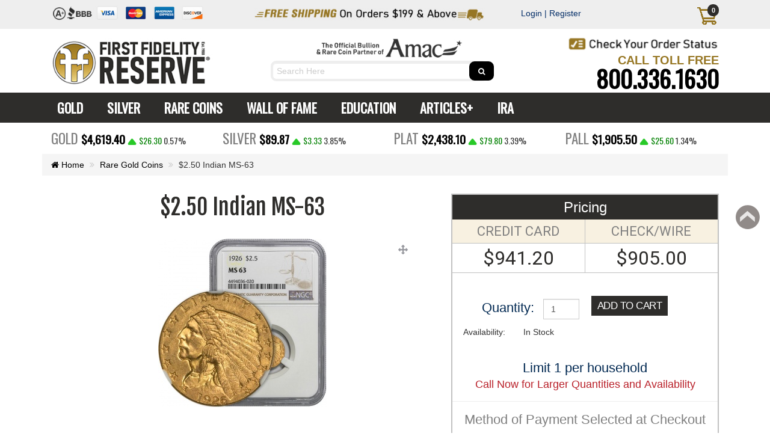

--- FILE ---
content_type: text/html; charset=utf-8
request_url: https://www.firstfidelityreserve.com/rare-gold-coins/ngc-pcgs-250-indian-ms-63
body_size: 213470
content:
<!DOCTYPE html>
<html xmlns="http://www.w3.org/1999/xhtml" dir="ltr" lang="en" xml:lang="en" >
<head>

<meta property="og:image" content="//www.firstfidelityreserve.com/image/thumbnails/19/01/1926_2_5IndianMS63_jpg-102426-280x280.jpg" />
<meta property="og:image:width" content="280" />
<meta property="og:image:height" content="280" />

<meta name="twitter:image" content="//www.firstfidelityreserve.com/image/thumbnails/19/01/1926_2_5IndianMS63_jpg-102426-504x252.jpg" />

<!--this is test-->
<title>$2.50 Indian MS-63</title>
<meta charset="UTF-8">
<!--[if IE]>
	<meta http-equiv="x-ua-compatible" content="IE=Edge" />
<![endif]-->
<meta name="keywords" content="$2.50 Indian MS-63, indian quarter eagle, $2.50 indian head gold coin, $2.50 indian quarter eagle, NGC certified, PCGS certified, buy gold, buy gold coins, buy gold coins online, gold coins, U.S. gold coins, buy gold bullion, buy gold online" />
<meta name="description" content="Buy $2.50 Indian MS-63 from First Fidelity Reserve. Specializing in Rare Certified Proof Gold and other Gem Type Coins. A+ BBB Accredited. Free Shipping $99 online orders. Call 800.336.1630" />

<meta property="og:image" content="https://www.firstfidelityreserve.com/images/firstfidelityreserve.jpg" />

<meta name="viewport" content="width=device-width, initial-scale=1.0" />

<base href="https://www.firstfidelityreserve.com/" />

<link href="resources/image/18/ec/2.png" type="image/png" rel="icon" />

<link href="extensions/merge/storefront/view/merge/image/fid-60.png" rel="apple-touch-icon" />
<link href="extensions/merge/storefront/view/merge/image/fid-76.png" rel="apple-touch-icon" sizes="76x76" />
<link href="extensions/merge/storefront/view/merge/image/fid-120.png" rel="apple-touch-icon" sizes="120x120" />
<link href="extensions/merge/storefront/view/merge/image/fid-152.png" rel="apple-touch-icon" sizes="152x152" />
<link href="extensions/merge/storefront/view/merge/image/fid-precomposed.png" rel="apple-touch-icon-precomposed" />

<link href="https://www.firstfidelityreserve.com/ngc-pcgs-250-indian-ms-63" rel="canonical" />

<link href='//fonts.googleapis.com/css?family=Open+Sans:400,300italic,400italic,600,600italic' rel='stylesheet' type='text/css' />
<link href='//fonts.googleapis.com/css?family=Crete+Round' rel='stylesheet' type='text/css' />
<link href="https://fonts.googleapis.com/css?family=Fjalla+One" rel="stylesheet">
<link href="https://fonts.googleapis.com/css?family=Roboto" rel="stylesheet">
<link href="extensions/merge/storefront/view/merge/stylesheet/main.css?v=20260113200327" rel="stylesheet" type="text/css">
<link href="extensions/merge/storefront/view/merge/stylesheet/vartical-menu.css" rel="stylesheet" type="text/css">
<link href="extensions/merge/storefront/view/merge/stylesheet/thickbox.css" rel="stylesheet" type="text/css">
<link href="extensions/merge/storefront/view/merge/stylesheet/bootstrap.min.css" rel="stylesheet" type='text/css' />
<link href="extensions/merge/storefront/view/merge/stylesheet/flexslider.css" rel="stylesheet" type='text/css' />
<link href="extensions/merge/storefront/view/merge/stylesheet/onebyone.css" rel="stylesheet" type='text/css' />
<link href="extensions/merge/storefront/view/merge/stylesheet/font-awesome.min.css" rel="stylesheet" type='text/css' />
<link href="extensions/merge/storefront/view/merge/stylesheet/style.css" rel="stylesheet" type='text/css' />
<link href="extensions/merge/storefront/view/merge/stylesheet/animate.min.css" rel="stylesheet" type="text/css">

<style>
/*
* Basic print styles
*/
.visible-print  { display: inherit !important; }
.hidden-print   { display: none !important; }

a[href]:after {
	content: none !important;
}
</style>


<link href="extensions/merge/storefront/view/merge/stylesheet/template_debug.css" rel="stylesheet" />

<!-- HTML5 shim, for IE6-8 support of HTML5 elements -->
<!--[if lt IE 9]>
      <script type="text/javascript" src="//html5shim.googlecode.com/svn/trunk/html5.js"></script>
    <![endif]-->
<!-- fav -->

<link rel="stylesheet" type="text/css" href="extensions/merge/storefront/view/merge/javascript/jquery/star-rating/jquery.rating.css" media="screen" />
<link rel="stylesheet" type="text/css" href="extensions/products_refined_search/storefront/view/default/stylesheet/refined_search.css" media="" />

<script type="text/javascript"
        src="https://ajax.googleapis.com/ajax/libs/jquery/1.11.0/jquery.min.js" defer></script>
<script type="text/javascript">
    if (typeof jQuery == 'undefined') {
        var include = '<script type="text/javascript" src="extensions/merge/storefront/view/merge/javascript/jquery-1.11.0.min.js"><\/script>';
        document.write(include);
    }
</script>
<script type="text/javascript" src="extensions/merge/storefront/view/merge/javascript/jquery-migrate-1.2.1.min.js" defer></script>

<script type="text/javascript" src="extensions/merge/storefront/view/merge/javascript/common.js" defer></script>
<script type="text/javascript" src="extensions/merge/storefront/view/merge/javascript/thickbox-compressed.js" defer></script><!-- Google Tag Manager --><script>(function(w,d,s,l,i){w[l]=w[l]||[];w[l].push({'gtm.start':new Date().getTime(),event:'gtm.js'});var f=d.getElementsByTagName(s)[0],j=d.createElement(s),dl=l!='dataLayer'?'&l='+l:'';j.async=true;j.src='https://www.googletagmanager.com/gtm.js?id='+i+dl;f.parentNode.insertBefore(j,f);})(window,document,'script','dataLayer','GTM-MWK4J7');</script><!-- End Google Tag Manager -->

<script type="text/javascript" src="extensions/merge/storefront/view/merge/javascript/jquery/star-rating/jquery.MetaData.js" defer></script>
<script type="text/javascript" src="extensions/merge/storefront/view/merge/javascript/jquery/star-rating/jquery.rating.pack.js" defer></script>
<script type="text/javascript" defer>
	if((window.devicePixelRatio===undefined?1:window.devicePixelRatio)>1) {
		document.cookie = 'HTTP_IS_RETINA=1;path=/';
	}
	$(document).on('click', 'a.productcart', function() {	
        var item = $(this);
        //check if href provided for product details access
        if ( item.attr('href') && item.attr('href') != '#') {
        	return true;
        }
		if(item.hasClass('pre-sale-product')){
			if(item.attr('data-id')){
				var dt = $('#productExpectedShipDate_' + item.attr('data-id')).val();
				$('#presaleShipDate').html(dt);
				$('#myModal_product').modal('show');
				$('#productAddedInToCart').val(item.attr('data-id'));
				$('#addPreSaleProductINCartCB').attr('data-id', item.attr('data-id'));
				return false;
			}
		} else {
			if(item.attr('data-id')){
				var product_id = item.attr('data-id');
				var qty = item.closest('.pricetag').find("#qty_" + product_id).val();
				//var qty = $("#qty_" + product_id).val().trim();
				$('#finalProductQty').val(qty);
				if(qty == ""){
					qty = 1;
				}
				//if not numeric
				if($.isNumeric(qty)) { 
					var minMaxQuantityValidation = validateMinMaxQuntity(product_id, qty);
					
					if(minMaxQuantityValidation == 0){
						return false;
					}
					qty = $('#finalProductQty').val();
					
					$.ajax({
							url:'https://www.firstfidelityreserve.com/index.php?rt=r/product/product/addToCart',
							type:'GET',
							dataType:'json',
							data: {product_id:  item.attr('data-id'), quantity: qty },
							success:function (data) {
								var alert_msg = '<div class="added_to_cart pull-right"> \
									<a href="https://www.firstfidelityreserve.com/index.php?rt=checkout/cart" title="Added to cart"> \
									<i class="fa fa-check"></i></a> \
									</div>';
								item.closest('.thumbnail .pricetag').prepend(alert_msg);
	
								//topcart
								$('.nav.topcart .dropdown-toggle span').html(data.item_count);
								$('.nav.topcart .dropdown-toggle .cart_total').html(data.total);
								$('.mobile-cart-image').html(data.item_count);
								if($('.top-cart-product-list-cls')){
									$('.top-cart-product-list-cls').html(data.cart_details);
								};
								$('#Cart_Popup').modal('show').find('.modal-content')
                                        .load('https://www.firstfidelityreserve.com/index.php?rt=r/product/product/showLastAdded', {product_id:  item.attr('data-id'), quantity: qty });
							}
					});				
				} else {
					alert('Please enter numeric value');
					$("#qty_" + product_id).val('1');
					return false;
				}
			}
		}        
    	return false;
});

function validateMinMaxQuntity(product_id, qty){	
	var res = 1;
	if(qty == 0 || qty == ''){
		return false;
	}
	qty = parseInt(qty);
	$.ajax({
		url:'index.php?rt=r/product/product/checkMinMaxQuantity',
		type:'GET',
		dataType:'json',
		async:false,
		data: {product_id:  product_id, quantity: qty },
		success:function (data) {		
			
			if(data.minimum == 0 && data.maximum == 0){
				res = 1;
			}
			
			if(data.minimum > 0){
				if(qty < data.minimum){
					alert("You must have to purchase a minimum quantity of " + data.minimum + " to complete this order");
					$(this).val('');
					res = 0;
					return res;
				}

				if(data.totalQty < data.minimum && data.totalQty > 0){
					alert("You must have to purchase a minimum quantity of " + data.minimum + " to complete this order");
					$(this).val('');
					res = 0;
					return res;
				}
			}
			if(data.maximum > 0){
				if(qty > data.maximum){
					alert("You can purchase a maximum quantity of " + data.maximum + " in a single order");
					$(this).val('');
					res = 1;
					var fqty = data.maximum - data.totalQty;
					$('#qty_' + product_id).val(data.maximum)
					$('#finalProductQty').val(fqty);
					return res;
				}

				if(data.totalQty >= data.maximum){
					alert("You can purchase a maximum quantity of " + data.maximum + " in a single order");
					$(this).val('');
					res = 1;
					var fqty = data.maximum - data.totalQty;
					$('#qty_' + product_id).val(data.maximum)
					$('#finalProductQty').val(fqty);
					return res;
				}
			}
		}
	});
	return res;
}

function productAddToCart(){
	var item = $(this);
	var product_id = $('#productAddedInToCart').val();
	if(product_id != 0 && product_id > 0){
		var qty = $("#qty_" + product_id).val().trim();
		if(qty == ""){
			qty = 1;
		}
		$.ajax({
				url:'https://www.firstfidelityreserve.com/index.php?rt=r/product/product/addToCart',
				type:'GET',
				dataType:'json',
				data: {product_id:  product_id, quantity: qty },
				success:function (data) {
					var alert_msg = '<div class="added_to_cart pull-right"> \
						<a href="https://www.firstfidelityreserve.com/index.php?rt=checkout/cart" title="Added to cart"> \
						<i class="fa fa-check"></i></a> \
						</div>';
					$('#product_' + product_id).closest('.thumbnail .pricetag').prepend(alert_msg);

					//topcart
					$('#productAddedInToCart').val(0);
					$('.nav.topcart .dropdown-toggle span').first().html(data.item_count);
					$('.nav.topcart .dropdown-toggle .cart_total').html(data.total);
					$('.mobile-cart-image').html(data.item_count);
					if($('#top_cart_product_list')){
						$('#top_cart_product_list').html(data.cart_details);
					};
				}
		});
	}
}
$(document).on('click','a.call_to_order',function(){
	window.open('tel:18003361630', '_self');
	return false;
});


function search_submit () {

    var url = 'https://www.firstfidelityreserve.com/index.php?rt=product/search';

	var filter_keyword = $('#filter_keyword').val();

	if (filter_keyword) {
	    url += '&keyword=' + encodeURIComponent(filter_keyword);
	}

	var filter_category_id = $('#filter_category_id').attr('value');

	if (filter_category_id) {
	    url += '&category_id=' + filter_category_id;
	}

	location = url;

	return false;
}

</script>
<input type="hidden" id="finalProductQty">
<div class="modal fade" id="myModal_product"  role="dialog">
	  <div class="modal-dialog" id="addPreSaleProductINCartCB" onClick="productAddToCart()">

		<!-- Modal content-->
		<div class="modal-content">
		  <div class="modal-header">
			<button type="button" class="close"  data-dismiss="modal">&times;</button>
			<h4 class="modal-title">Important Notice!</h4>
		  </div>
		  <div class="modal-body">
			<p>Please note this is a Pre-sale item and is expected to ship <span class="bld-presale">on or around <span id="presaleShipDate"></span> . Ordering Pre-Sale items may delay shipping your entire order.</span> If you wish to order items and have them shipped separately, please place a separate order.</p>
		  </div>
		  <div class="modal-footer">
		    <button type="button" class="btn btn-default"  data-dismiss="modal">OK</button>
			<!-- <button type="button" class="btn btn-default" data-dismiss="modal">Close</button>
			<label class="checkbox-inline" data-dismiss="modal"><input type="checkbox" id="addPreSaleProductINCartCB" value="" onClick="productAddToCart()" data-id=""  >Yes, I agree to Continue  </input></label> -->
		  </div>
		</div>
	  </div>
	</div>

		<meta property="og:title" content="$2.50 Indian MS-63" />
		<meta property="og:description" content=" PCGS Or NGC certified (Our Choice)&amp;nbsp;Dates Available (1925 D - 1928)&amp;nbsp;&amp;nbsp; (our choice)First U.S. Coin design struck incusedFirst U.S. Coin design that used a true Native American modelFirst $2.50 design to have motto &quot;In God We Trust&quot;Popular and only made from 1908 - 1915 and 1925 - 192990% pure goldNet Weight&amp;nbsp; .12094&amp;nbsp; oz. pure gold" />
		<meta property="og:image" content="//www.firstfidelityreserve.com/image/thumbnails/19/01/1926_2_5IndianMS63_jpg-102426-280x280.jpg" />
		<meta property="og:image:width" content="280" />
		<meta property="og:image:height" content="280" />
		</head>
<body>
<div class="container-fixed" style="max-width: 100%">

<link href="https://fonts.googleapis.com/css?family=Oswald&display=swap" rel="stylesheet">
<script>
  $(document).ready(function(){
    var totalQty = $('.nav.topcart .dropdown-toggle span').first().html();
    $('.mobile-cart-image').html(totalQty);
  }
                   );
</script>
   

 <div class="header">
   <div class="containerc" >
   
<!---------header first row here--------->
      <div class="headerTop"  style="background-color:#eeeeee;">
         <div class="col-md-12 ">
            <div class="container">
				<div class="col-md-8 hidden-xs hidden-sm">
				   <div class="header_block">
			<div class="container" style="background-color:#eeeeee;padding-left: 0;">
<div class="col-md-3" style="padding-left:0;">
<img class="img-responsive" src="storefront/view/default/images/top-bar-1.jpg"  style="padding-top: 8px;"/>
</div>
<div class="col-md-5">
<img class="img-responsive" src="storefront/view/default/images/top-bar-2.jpg" style="padding-top: 7px;"/>
</div>

</div>		</div>				   
				</div>
				<div class="col-md-4 login-section">
					<div class="logn-rgstr block_3 pull-left"  id="logn-rgstr1">
						 <div id="customernav" class="navbar">
	<ul class="nav navbar-nav main_menu lgn-rgstr" id="customer_menu_top"  >
		<li><a href="https://www.firstfidelityreserve.com/index.php?rt=account/login">Login | Register</a></li>
	</ul>
</div>					   
					</div>
					<div class="hidden-xs hidden-sm cart-location">
							<ul class="nav top-list topcart pull-right">
    <li class="dropdown hover"> 
        <a href="https://www.firstfidelityreserve.com/index.php?rt=checkout/cart" class="dropdown-toggle">&nbsp;&nbsp;<span
            class="label label-orange font14">0</span></a>
        <ul class="dropdown-menu topcartopen ">
            <li>
				<div id="top_cart_product_list" class="top-cart-product-list-cls">
				<div class="products">
<table>
	<tbody>
								                	
	</tbody>
</table>
</div>
<table class="totals pull-right mr20">
	<tbody>
		</tbody>
</table>				</div>
					
				<div class="buttonwrap">
				    				    <a class="btn btn-orange btn-xs pull-left" href="https://www.firstfidelityreserve.com/index.php?rt=checkout/cart"><i class="fa fa-shopping-cart fa-fw custom_cart" ></i> View Cart</a>&nbsp;&nbsp;
				    <a class="btn btn-orange btn-xs pull-right checkout-btn"
				       href="https://www.firstfidelityreserve.com/index.php?rt=checkout/shipping"><i class="fa fa-pencil fa-fw"></i>  Checkout</a>
				    				</div>
            </li>
        </ul>
    </li>
</ul>					</div>
				</div>
            </div>
         </div>
      </div>
	  
<!---------header second row here--------->
      <div class="container firstdiv" >
         <div class="col-md-6  ">
                     </div>
      </div>
   </div>
</div>
<!-------------header third row-------------->
<div class="containerc headermain">
  <div class="wrapper-menu">
    <div class="containerc headermain">
      <nav class="navbar navbar-defaultnavbar-inverse navbar-header" data-spy="affix" data-offset-top="197" role="navigation">
        <div class="container headerm">
          <div class="col-md-4 logo">
            <div class="header_block">
			<!-------------hide-menu--->
            <div id="cd-nav">
              <a  class="cd-nav-trigger">Menu
                <span>
                </span>
              </a>
              <nav id="cd-main-nav">
                
              </nav>
            </div>
            <div class="logo">
             <a href="/">
               <img src="storefront/view/default/images/new-ffr-logo.png">
              </a>
              <div class="search-hide">
                <form class="navbar-form" role="search">
                  <div class="input-group add-on">
                    <input class="form-control searchtearm" placeholder="Search Keyward" name="srch-term" id="srch-term" type="text">
                    <div class="input-group-btn">
                      <button class="btn btn-default srch" type="submit">
                        <i class="fa fa-search" aria-hidden="true">
                        </i>
                      </button>
                    </div>
                  </div>
                </form>
              </div>
              <span class="cart cart-second">
                <a href="#">
                  <img src="storefront/view/default/images/cart.png" class="img-responsive"> 
                </a> 
                <div class="cartnumber">
                </div>
              </span>
              <div class="hide-logo">
             <span><img src="extensions/merge/storefront/view/merge/images/call-logo.png"/></span><p>SPEAK TO A REPRESENTATIVE:</p><p><a href="tel:180083361630">800.336.1630</a></p>
              </div>
            </div>		</div>	
          </div>
          <div class="col-md-4" style="padding:0">
		  <div class="hidden-xs hidden-sm">
			<a href="https://amac.us/?utm_objective=membership_new&utm_source=website&utm_campaign=first_fidelity&utm_medium=banner_ad&utm_content=official_partner_0823"><img class="amac-o" src="storefront/view/default/images/amac.jpg" ></a>
		  </div> 
			<div class="header_block">
			<div class="search-bar dfs">
<form class="navbar-form" role="search">
              <div class="input-group add-on">
                <input type="text" id="filter_keyword" name="filter_keyword" autocomplete="off" class="pull-left form-control input-medium search-query dropdown-toggle searchtearm" placeholder="Search Here" value="">
                <div class="input-group-btn">
                  <button class="btn btn-default srch" type="button" onClick="goToSearchPage();">
                    <i class="fa fa-search" aria-hidden="true">
                    </i>
                  </button>
<input type="hidden" id="enableSearch" value=0 />
                 </div>
                   
              </div>
			  <ul class="dropdown dropdown-menu col-md-2 noclose" id="productSearchAutoComplete" style="display:none !important">
			<li>
				<ul id="search-category">
				
				</ul>
			</li>
    	</ul>
            </form>
</div>
<script type="text/javascript">
$('body').on('click', function(){
     $("#productSearchAutoComplete").hide();
});

function goToSearchPage(){	
var port = window.location.port;
		if(port == ''){
			var newBaseURL = window.location.protocol + "//" + window.location.hostname + "" + window.location.pathname;
		}else{
			var newBaseURL = window.location.protocol + "//" + window.location.hostname + ":" + port + "" + window.location.pathname;
		}
    var searchVal = $.trim($("#filter_keyword").val());

    if(searchVal != ""){
        var searchURL = newBaseURL + "index.php?rt=product/search&keyword=" + searchVal + "&category_id=0";
       
        window.location.href = searchURL;
return false;
    }else{
        alert("Please enter any keyword to search");
        return false;
    }
}
</script>		</div>	
          </div>
          <div class="col-md-4 pull-right text-right ph-main rarecoinpartner">
		  <a href="order-status?cn7=orderStatus"><img class="img-responsive" src="storefront/view/default/images/check-order-status.png" alt="order-status-icon" title="" ></a>
			<p class="call-">CALL TOLL FREE</p><p class="ph-no"><a href="tel:18003361630">800.336.1630</a></p>
		  </div>

<!-- old header -->
          <div class="logn-rgstr" style="display:none;"  id="logn-rgstr2">
				<ul class="nav top-list topcart pull-right">
    <li class="dropdown hover"> 
        <a href="https://www.firstfidelityreserve.com/index.php?rt=checkout/cart" class="dropdown-toggle">&nbsp;&nbsp;<span
            class="label label-orange font14">0</span></a>
        <ul class="dropdown-menu topcartopen ">
            <li>
				<div id="top_cart_product_list" class="top-cart-product-list-cls">
				<div class="products">
<table>
	<tbody>
								                	
	</tbody>
</table>
</div>
<table class="totals pull-right mr20">
	<tbody>
		</tbody>
</table>				</div>
					
				<div class="buttonwrap">
				    				    <a class="btn btn-orange btn-xs pull-left" href="https://www.firstfidelityreserve.com/index.php?rt=checkout/cart"><i class="fa fa-shopping-cart fa-fw custom_cart" ></i> View Cart</a>&nbsp;&nbsp;
				    <a class="btn btn-orange btn-xs pull-right checkout-btn"
				       href="https://www.firstfidelityreserve.com/index.php?rt=checkout/shipping"><i class="fa fa-pencil fa-fw"></i>  Checkout</a>
				    				</div>
            </li>
        </ul>
    </li>
</ul>				<div id="customernav" class="navbar">
	<ul class="nav navbar-nav main_menu lgn-rgstr" id="customer_menu_top"  >
		<li><a href="https://www.firstfidelityreserve.com/index.php?rt=account/login">Login | Register</a></li>
	</ul>
</div>			<span class="pull-right">
          <!--<div class="col-md-4 block_1">
            <ul class="nav top-list topcart pull-right">
    <li class="dropdown hover"> 
        <a href="https://www.firstfidelityreserve.com/index.php?rt=checkout/cart" class="dropdown-toggle">&nbsp;&nbsp;<span
            class="label label-orange font14">0</span></a>
        <ul class="dropdown-menu topcartopen ">
            <li>
				<div id="top_cart_product_list" class="top-cart-product-list-cls">
				<div class="products">
<table>
	<tbody>
								                	
	</tbody>
</table>
</div>
<table class="totals pull-right mr20">
	<tbody>
		</tbody>
</table>				</div>
					
				<div class="buttonwrap">
				    				    <a class="btn btn-orange btn-xs pull-left" href="https://www.firstfidelityreserve.com/index.php?rt=checkout/cart"><i class="fa fa-shopping-cart fa-fw custom_cart" ></i> View Cart</a>&nbsp;&nbsp;
				    <a class="btn btn-orange btn-xs pull-right checkout-btn"
				       href="https://www.firstfidelityreserve.com/index.php?rt=checkout/shipping"><i class="fa fa-pencil fa-fw"></i>  Checkout</a>
				    				</div>
            </li>
        </ul>
    </li>
</ul>	  
          </div>-->
		  </span>
          <span id="searchformobile">
            <a href="javascript:void(0)">
              <img src="storefront/view/default/images/mobilesearch.png" >
            </a>
          </span>		
          </div> 
<!-- old header -->
		  		  
		  <!-- mobile top right -->
		  <div class="mobile-top-right" style="display:none;">
		  	<!-- login -->
			<div class="mobile-user">
			<!-- fixed customernav -->
				<div id="customernav" class="navbar">
	<ul class="nav navbar-nav main_menu lgn-rgstr" id="customer_menu_top"  >
		<li><a href="https://www.firstfidelityreserve.com/index.php?rt=account/login">Login | Register</a></li>
	</ul>
</div>			<!-- fixed customernav -->			
			</div>
		  	<!-- login -->
			
			<div class="mobile-line2">

				<!-- cart -->
				<div class="mobile-cart">
				<!-- fixed top-list -->	
					<ul class="nav top-list topcart pull-right">
    <li class="dropdown hover"> 
        <a href="https://www.firstfidelityreserve.com/index.php?rt=checkout/cart" class="dropdown-toggle">&nbsp;&nbsp;<span
            class="label label-orange font14">0</span></a>
        <ul class="dropdown-menu topcartopen ">
            <li>
				<div id="top_cart_product_list" class="top-cart-product-list-cls">
				<div class="products">
<table>
	<tbody>
								                	
	</tbody>
</table>
</div>
<table class="totals pull-right mr20">
	<tbody>
		</tbody>
</table>				</div>
					
				<div class="buttonwrap">
				    				    <a class="btn btn-orange btn-xs pull-left" href="https://www.firstfidelityreserve.com/index.php?rt=checkout/cart"><i class="fa fa-shopping-cart fa-fw custom_cart" ></i> View Cart</a>&nbsp;&nbsp;
				    <a class="btn btn-orange btn-xs pull-right checkout-btn"
				       href="https://www.firstfidelityreserve.com/index.php?rt=checkout/shipping"><i class="fa fa-pencil fa-fw"></i>  Checkout</a>
				    				</div>
            </li>
        </ul>
    </li>
</ul>		
				<!-- fixed top-list -->	
				</div>				
				<!-- cart -->
							
				<!-- search -->
				<div class="mobile-search">
					<span id="searchformobile2"><!--searchformobile-->
					<a href="javascript:void(0)"><img src="storefront/view/default/images/mobilesearch.png" ></a>
					</span>		
				</div>
				<!-- search -->
		
			</div>			  
		  </div>
		  <!-- mobile top right --> 		  
         	
		  
        </div>
		
<!-- searchpanel -->		
        <div id="searchpanel" style="display:none;" class="pad10">
		  <input type="text" id="filter_keyword_res" name="filter_keyword" autocomplete="off"
    		   class="pull-left input-medium search-query btn form-control dropdown-toggle" placeholder="Keywords" value=""
    		   data-toggle="dropdown" href="#"
    			/>
			<ul class="dropdown dropdown-menu dropdown-menu-res col-md-2 noclose" id="productSearchAutoCompleteRes" style="display:none !important">
    		<!-- dropdown menu links -->
    		<!--<li class="active"><a id="category_selected"></a></li>-->
			<li>
				<ul id="search-category">
				
				</ul>
			</li>
    	</ul>
        </div>
<!-- searchpanel -->		

      </nav>
      <!-- MENU SECTION--->
      <nav class="navbar navbar-default menu-section" role="navigation">  
        <!-- Collect the nav links, forms, and other content for toggling -->
        <div class=" navbar-collapse menu-wrap" id="bs-example-navbar-collapse-1">
          <div class="container">
		     <ul class="nav navbar-nav left-menus">
        		        <li  class="dropdown mega-dropdown">
		  <a href='https://www.firstfidelityreserve.com/gold'>&nbsp;&nbsp;GOLD		  </a>
		      					    						<!-- Subcategories -->
    						<div class="dropdown-menu mega-dropdown-menu transparentdrop subcategories" >
    							<ul>
    								     									<li ><a href="https://www.firstfidelityreserve.com/top-picks-gold">&nbsp;&nbsp;&nbsp;&nbsp;Top Picks</a>
    									<img class="sub_cat_image"
									         style="display:none; width: 120px; height: 120px;"
									         src="//www.firstfidelityreserve.com/image/thumbnails/18/ea/2018_10_american_gold_eagle_jpg-102048-120x120.jpg"
    									     alt="Top Picks"
    									     title="Top Picks"
    									     width="120"
    									     height="120">
    									</li>
    								     									<li ><a href="https://www.firstfidelityreserve.com/united-states-mint-gold">&nbsp;&nbsp;&nbsp;&nbsp;United States Mint Bullion</a>
    									<img class="sub_cat_image"
									         style="display:none; width: 120px; height: 120px;"
									         src="//www.firstfidelityreserve.com/image/thumbnails/18/e9/2018_10_american_gold_eagle_jpg-102045-120x120.jpg"
    									     alt="United States Mint Bullion"
    									     title="United States Mint Bullion"
    									     width="120"
    									     height="120">
    									</li>
    								     									<li ><a href="https://www.firstfidelityreserve.com/united-states-mint-rare-coins">&nbsp;&nbsp;&nbsp;&nbsp;United States Mint Rare Coins</a>
    									<img class="sub_cat_image"
									         style="display:none; width: 120px; height: 120px;"
									         src="//www.firstfidelityreserve.com/image/thumbnails/no_image-120x120@2x.jpg"
    									     alt="United States Mint Rare Coins"
    									     title="United States Mint Rare Coins"
    									     width="120"
    									     height="120">
    									</li>
    								     									<li ><a href="https://www.firstfidelityreserve.com/royal-canadian-mint-gold">&nbsp;&nbsp;&nbsp;&nbsp;Royal Canadian Mint</a>
    									<img class="sub_cat_image"
									         style="display:none; width: 120px; height: 120px;"
									         src="//www.firstfidelityreserve.com/image/thumbnails/18/e9/2018_1oz_gold_maple_leaf_rev_png-102034-120x120.png"
    									     alt="Royal Canadian Mint"
    									     title="Royal Canadian Mint"
    									     width="120"
    									     height="120">
    									</li>
    								     									<li ><a href="https://www.firstfidelityreserve.com/royal-mint">&nbsp;&nbsp;&nbsp;&nbsp;The Royal Mint</a>
    									<img class="sub_cat_image"
									         style="display:none; width: 120px; height: 120px;"
									         src="//www.firstfidelityreserve.com/image/thumbnails/18/e9/2018_1oz_gold_britannia_jpg-102035-120x120.jpg"
    									     alt="The Royal Mint"
    									     title="The Royal Mint"
    									     width="120"
    									     height="120">
    									</li>
    								     									<li ><a href="https://www.firstfidelityreserve.com/mexican-mint">&nbsp;&nbsp;&nbsp;&nbsp;Mexican Mint</a>
    									<img class="sub_cat_image"
									         style="display:none; width: 120px; height: 120px;"
									         src="//www.firstfidelityreserve.com/image/thumbnails/no_image-120x120@2x.jpg"
    									     alt="Mexican Mint"
    									     title="Mexican Mint"
    									     width="120"
    									     height="120">
    									</li>
    								     									<li ><a href="https://www.firstfidelityreserve.com/australian-mints">&nbsp;&nbsp;&nbsp;&nbsp;Australian Mints</a>
    									<img class="sub_cat_image"
									         style="display:none; width: 120px; height: 120px;"
									         src="//www.firstfidelityreserve.com/image/thumbnails/no_image-120x120@2x.jpg"
    									     alt="Australian Mints"
    									     title="Australian Mints"
    									     width="120"
    									     height="120">
    									</li>
    								     									<li ><a href="https://www.firstfidelityreserve.com/other-world-mints">&nbsp;&nbsp;&nbsp;&nbsp;Other World Mints</a>
    									<img class="sub_cat_image"
									         style="display:none; width: 120px; height: 120px;"
									         src="//www.firstfidelityreserve.com/image/thumbnails/no_image-120x120@2x.jpg"
    									     alt="Other World Mints"
    									     title="Other World Mints"
    									     width="120"
    									     height="120">
    									</li>
    								     									<li ><a href="https://www.firstfidelityreserve.com/gold-bars-amp-rounds">&nbsp;&nbsp;&nbsp;&nbsp;Gold Bars &amp; Rounds</a>
    									<img class="sub_cat_image"
									         style="display:none; width: 120px; height: 120px;"
									         src="//www.firstfidelityreserve.com/image/thumbnails/no_image-120x120@2x.jpg"
    									     alt="Gold Bars &amp; Rounds"
    									     title="Gold Bars &amp; Rounds"
    									     width="120"
    									     height="120">
    									</li>
    								     									<li ><a href="https://www.firstfidelityreserve.com/mint-state-common-date-gold-coin">&nbsp;&nbsp;&nbsp;&nbsp;Mint-State, Common Date Gold Coins</a>
    									<img class="sub_cat_image"
									         style="display:none; width: 120px; height: 120px;"
									         src="//www.firstfidelityreserve.com/image/thumbnails/no_image-120x120@2x.jpg"
    									     alt="Mint-State, Common Date Gold Coins"
    									     title="Mint-State, Common Date Gold Coins"
    									     width="120"
    									     height="120">
    									</li>
    								    							</ul>
    						</div>
    					        </li>
		        <li  class="dropdown mega-dropdown">
		  <a href='https://www.firstfidelityreserve.com/buy-silver'>&nbsp;&nbsp;SILVER		  </a>
		      					    						<!-- Subcategories -->
    						<div class="dropdown-menu mega-dropdown-menu transparentdrop subcategories" >
    							<ul>
    								     									<li ><a href="https://www.firstfidelityreserve.com/top-picks-silver">&nbsp;&nbsp;&nbsp;&nbsp;Top Picks</a>
    									<img class="sub_cat_image"
									         style="display:none; width: 120px; height: 120px;"
									         src="//www.firstfidelityreserve.com/image/thumbnails/no_image-120x120@2x.jpg"
    									     alt="Top Picks"
    									     title="Top Picks"
    									     width="120"
    									     height="120">
    									</li>
    								     									<li ><a href="https://www.firstfidelityreserve.com/united-states-mint-bullion-silver">&nbsp;&nbsp;&nbsp;&nbsp;United States Mint Bullion</a>
    									<img class="sub_cat_image"
									         style="display:none; width: 120px; height: 120px;"
									         src="//www.firstfidelityreserve.com/image/thumbnails/no_image-120x120@2x.jpg"
    									     alt="United States Mint Bullion"
    									     title="United States Mint Bullion"
    									     width="120"
    									     height="120">
    									</li>
    								     									<li ><a href="https://www.firstfidelityreserve.com/united-states-mint-rare-coins-silver">&nbsp;&nbsp;&nbsp;&nbsp;United States Mint Rare Coins</a>
    									<img class="sub_cat_image"
									         style="display:none; width: 120px; height: 120px;"
									         src="//www.firstfidelityreserve.com/image/thumbnails/no_image-120x120@2x.jpg"
    									     alt="United States Mint Rare Coins"
    									     title="United States Mint Rare Coins"
    									     width="120"
    									     height="120">
    									</li>
    								     									<li ><a href="https://www.firstfidelityreserve.com/royal-canadian-mint_203">&nbsp;&nbsp;&nbsp;&nbsp;Royal Canadian Mint</a>
    									<img class="sub_cat_image"
									         style="display:none; width: 120px; height: 120px;"
									         src="//www.firstfidelityreserve.com/image/thumbnails/no_image-120x120@2x.jpg"
    									     alt="Royal Canadian Mint"
    									     title="Royal Canadian Mint"
    									     width="120"
    									     height="120">
    									</li>
    								     									<li ><a href="https://www.firstfidelityreserve.com/royal-mint_207">&nbsp;&nbsp;&nbsp;&nbsp;The Royal Mint</a>
    									<img class="sub_cat_image"
									         style="display:none; width: 120px; height: 120px;"
									         src="//www.firstfidelityreserve.com/image/thumbnails/no_image-120x120@2x.jpg"
    									     alt="The Royal Mint"
    									     title="The Royal Mint"
    									     width="120"
    									     height="120">
    									</li>
    								     									<li ><a href="https://www.firstfidelityreserve.com/australian-mints-silver">&nbsp;&nbsp;&nbsp;&nbsp;Australian Mints</a>
    									<img class="sub_cat_image"
									         style="display:none; width: 120px; height: 120px;"
									         src="//www.firstfidelityreserve.com/image/thumbnails/no_image-120x120@2x.jpg"
    									     alt="Australian Mints"
    									     title="Australian Mints"
    									     width="120"
    									     height="120">
    									</li>
    								     									<li ><a href="https://www.firstfidelityreserve.com/other-world-mints-silver">&nbsp;&nbsp;&nbsp;&nbsp;Other World Mints</a>
    									<img class="sub_cat_image"
									         style="display:none; width: 120px; height: 120px;"
									         src="//www.firstfidelityreserve.com/image/thumbnails/no_image-120x120@2x.jpg"
    									     alt="Other World Mints"
    									     title="Other World Mints"
    									     width="120"
    									     height="120">
    									</li>
    								     									<li ><a href="https://www.firstfidelityreserve.com/silver-rounds_222">&nbsp;&nbsp;&nbsp;&nbsp;Silver Rounds</a>
    									<img class="sub_cat_image"
									         style="display:none; width: 120px; height: 120px;"
									         src="//www.firstfidelityreserve.com/image/thumbnails/no_image-120x120@2x.jpg"
    									     alt="Silver Rounds"
    									     title="Silver Rounds"
    									     width="120"
    									     height="120">
    									</li>
    								     									<li ><a href="https://www.firstfidelityreserve.com/silver-bars-">&nbsp;&nbsp;&nbsp;&nbsp;Silver Bars</a>
    									<img class="sub_cat_image"
									         style="display:none; width: 120px; height: 120px;"
									         src="//www.firstfidelityreserve.com/image/thumbnails/no_image-120x120@2x.jpg"
    									     alt="Silver Bars"
    									     title="Silver Bars"
    									     width="120"
    									     height="120">
    									</li>
    								     									<li ><a href="https://www.firstfidelityreserve.com/silver-bullet">&nbsp;&nbsp;&nbsp;&nbsp;Silver Bullets</a>
    									<img class="sub_cat_image"
									         style="display:none; width: 120px; height: 120px;"
									         src="//www.firstfidelityreserve.com/image/thumbnails/no_image-120x120@2x.jpg"
    									     alt="Silver Bullets"
    									     title="Silver Bullets"
    									     width="120"
    									     height="120">
    									</li>
    								    							</ul>
    						</div>
    					        </li>
		        <li  class="dropdown mega-dropdown">
		  <a href='https://www.firstfidelityreserve.com/rare-coins'>&nbsp;&nbsp;RARE COINS		  </a>
		      					    						<!-- Subcategories -->
    						<div class="dropdown-menu mega-dropdown-menu transparentdrop subcategories" >
    							<ul>
    								     									<li  class="current" ><a href="https://www.firstfidelityreserve.com/rare-gold-coins">&nbsp;&nbsp;&nbsp;&nbsp;Rare Gold Coins</a>
    									<img class="sub_cat_image"
									         style="display:none; width: 120px; height: 120px;"
									         src="//www.firstfidelityreserve.com/image/thumbnails/18/ed/rare_cac_coin_jpg-102108-120x120.jpg"
    									     alt="Rare Gold Coins"
    									     title="Rare Gold Coins"
    									     width="120"
    									     height="120">
    									</li>
    								    							</ul>
    						</div>
    					        </li>
		        <li  class="dropdown mega-dropdown">
		  <a href='https://www.firstfidelityreserve.com/wall-of-fame'>&nbsp;&nbsp;WALL OF FAME		  </a>
		      					    						<!-- Subcategories -->
    						<div class="dropdown-menu mega-dropdown-menu transparentdrop subcategories" >
    							<ul>
    								     									<li ><a href="https://www.firstfidelityreserve.com/indians--">&nbsp;&nbsp;&nbsp;&nbsp;Indians</a>
    									<img class="sub_cat_image"
									         style="display:none; width: 120px; height: 120px;"
									         src="//www.firstfidelityreserve.com/image/thumbnails/19/1c/1910__5_Indian_MS63_CAC__3__PCGS_JPG-102851-120x120.jpg"
    									     alt="Indians"
    									     title="Indians"
    									     width="120"
    									     height="120">
    									</li>
    								     									<li ><a href="https://www.firstfidelityreserve.com/libertys">&nbsp;&nbsp;&nbsp;&nbsp;Liberty's</a>
    									<img class="sub_cat_image"
									         style="display:none; width: 120px; height: 120px;"
									         src="//www.firstfidelityreserve.com/image/thumbnails/19/1c/1843_O__5_Liberty_AU58_Small_Letters_Reverse_NGC_JPG-102852-120x120.jpg"
    									     alt="Liberty's"
    									     title="Liberty's"
    									     width="120"
    									     height="120">
    									</li>
    								     									<li ><a href="https://www.firstfidelityreserve.com/princess">&nbsp;&nbsp;&nbsp;&nbsp;Princess</a>
    									<img class="sub_cat_image"
									         style="display:none; width: 120px; height: 120px;"
									         src="//www.firstfidelityreserve.com/image/thumbnails/19/1c/1866__3_Princess_AU58__2__PCGS_JPG-102853-120x120.jpg"
    									     alt="Princess"
    									     title="Princess"
    									     width="120"
    									     height="120">
    									</li>
    								     									<li ><a href="https://www.firstfidelityreserve.com/morgans">&nbsp;&nbsp;&nbsp;&nbsp;Morgans</a>
    									<img class="sub_cat_image"
									         style="display:none; width: 120px; height: 120px;"
									         src="//www.firstfidelityreserve.com/image/thumbnails/19/1c/1879_CC__1_Morgan_MS65_PCGS__3__JPG-102854-120x120.jpg"
    									     alt="Morgans"
    									     title="Morgans"
    									     width="120"
    									     height="120">
    									</li>
    								     									<li ><a href="https://www.firstfidelityreserve.com/classic-commemeratives">&nbsp;&nbsp;&nbsp;&nbsp;Classic Commemeratives</a>
    									<img class="sub_cat_image"
									         style="display:none; width: 120px; height: 120px;"
									         src="//www.firstfidelityreserve.com/image/thumbnails/19/1c/1893_50C_Columbian_MS66__CAC_Reverse_2_PCGS_JPG-102855-120x120.jpg"
    									     alt="Classic Commemeratives"
    									     title="Classic Commemeratives"
    									     width="120"
    									     height="120">
    									</li>
    								     									<li ><a href="https://www.firstfidelityreserve.com/burnished">&nbsp;&nbsp;&nbsp;&nbsp;Burnished</a>
    									<img class="sub_cat_image"
									         style="display:none; width: 120px; height: 120px;"
									         src="//www.firstfidelityreserve.com/image/thumbnails/19/1c/2008_W__50_Burnished_GAE_MS70_NGC_REV_JPG-102856-120x120.jpg"
    									     alt="Burnished"
    									     title="Burnished"
    									     width="120"
    									     height="120">
    									</li>
    								     									<li ><a href="https://www.firstfidelityreserve.com/palladium-">&nbsp;&nbsp;&nbsp;&nbsp;Palladium</a>
    									<img class="sub_cat_image"
									         style="display:none; width: 120px; height: 120px;"
									         src="//www.firstfidelityreserve.com/image/thumbnails/19/1c/2019_W__25_Palladium_Eagle_PR70_HR_Reverse_PCGS_JPG-102857-120x120.jpg"
    									     alt="Palladium"
    									     title="Palladium"
    									     width="120"
    									     height="120">
    									</li>
    								     									<li ><a href="https://www.firstfidelityreserve.com/shipwreck-coins">&nbsp;&nbsp;&nbsp;&nbsp;Shipwreck Coins</a>
    									<img class="sub_cat_image"
									         style="display:none; width: 120px; height: 120px;"
									         src="//www.firstfidelityreserve.com/image/thumbnails/19/1c/1851_O_SS_Republic_AU58_NGC__5__jpg-102858-120x120.jpg"
    									     alt="Shipwreck Coins"
    									     title="Shipwreck Coins"
    									     width="120"
    									     height="120">
    									</li>
    								     									<li ><a href="https://www.firstfidelityreserve.com/specialty-mints">&nbsp;&nbsp;&nbsp;&nbsp;Specialty Mints</a>
    									<img class="sub_cat_image"
									         style="display:none; width: 120px; height: 120px;"
									         src="//www.firstfidelityreserve.com/image/thumbnails/19/1c/1838_D__5_Classic_Head_Half_Eagle_AU58_NGC__2__JPG-102859-120x120.jpg"
    									     alt="Specialty Mints"
    									     title="Specialty Mints"
    									     width="120"
    									     height="120">
    									</li>
    								     									<li ><a href="https://www.firstfidelityreserve.com/platinum-">&nbsp;&nbsp;&nbsp;&nbsp;Platinum</a>
    									<img class="sub_cat_image"
									         style="display:none; width: 120px; height: 120px;"
									         src="//www.firstfidelityreserve.com/image/thumbnails/19/3b/2021__100_PAE_MS70_Early_Release__2__JPG-103350-120x120.jpg"
    									     alt="Platinum"
    									     title="Platinum"
    									     width="120"
    									     height="120">
    									</li>
    								    							</ul>
    						</div>
    					        </li>
		        <li  class="dropdown mega-dropdown">
		  <a href='https://www.firstfidelityreserve.com/education'>&nbsp;&nbsp;EDUCATION		  </a>
		      					    						<!-- Subcategories -->
    						<div class="dropdown-menu mega-dropdown-menu transparentdrop subcategories" >
    							<ul>
    								     									<li ><a href="https://www.firstfidelityreserve.com/certification-gold">&nbsp;&nbsp;&nbsp;&nbsp;Certification of Gold</a>
    									<img class="sub_cat_image"
									         style="display:none; width: 120px; height: 120px;"
									         src="//www.firstfidelityreserve.com/image/thumbnails/no_image-120x120@2x.jpg"
    									     alt="Certification of Gold"
    									     title="Certification of Gold"
    									     width="120"
    									     height="120">
    									</li>
    								     									<li ><a href="https://www.firstfidelityreserve.com/coin-symbology">&nbsp;&nbsp;&nbsp;&nbsp;Coin Symbology</a>
    									<img class="sub_cat_image"
									         style="display:none; width: 120px; height: 120px;"
									         src="//www.firstfidelityreserve.com/image/thumbnails/18/ea/2018_10_american_gold_eagle_jpg-102049-120x120.jpg"
    									     alt="Coin Symbology"
    									     title="Coin Symbology"
    									     width="120"
    									     height="120">
    									</li>
    								     									<li ><a href="https://www.firstfidelityreserve.com/select-four-strategy">&nbsp;&nbsp;&nbsp;&nbsp;Select Four Strategy</a>
    									<img class="sub_cat_image"
									         style="display:none; width: 120px; height: 120px;"
									         src="//www.firstfidelityreserve.com/image/thumbnails/18/ea/2018_10_american_gold_eagle_jpg-102050-120x120.jpg"
    									     alt="Select Four Strategy"
    									     title="Select Four Strategy"
    									     width="120"
    									     height="120">
    									</li>
    								     									<li ><a href="https://www.firstfidelityreserve.com/mint-state-common-date-gold-coins">&nbsp;&nbsp;&nbsp;&nbsp;Mint-State, Common-Date Gold Coins</a>
    									<img class="sub_cat_image"
									         style="display:none; width: 120px; height: 120px;"
									         src="//www.firstfidelityreserve.com/image/thumbnails/18/ea/2018_10_american_gold_eagle_jpg-102051-120x120.jpg"
    									     alt="Mint-State, Common-Date Gold Coins"
    									     title="Mint-State, Common-Date Gold Coins"
    									     width="120"
    									     height="120">
    									</li>
    								     									<li ><a href="https://www.firstfidelityreserve.com/national-motto">&nbsp;&nbsp;&nbsp;&nbsp;Our National Motto</a>
    									<img class="sub_cat_image"
									         style="display:none; width: 120px; height: 120px;"
									         src="//www.firstfidelityreserve.com/image/thumbnails/18/ea/gold_liberty_jpg-102052-120x120.jpg"
    									     alt="Our National Motto"
    									     title="Our National Motto"
    									     width="120"
    									     height="120">
    									</li>
    								     									<li ><a href="https://www.firstfidelityreserve.com/20-liberty-double-eagles">&nbsp;&nbsp;&nbsp;&nbsp;$20 Liberty Double Eagles</a>
    									<img class="sub_cat_image"
									         style="display:none; width: 120px; height: 120px;"
									         src="//www.firstfidelityreserve.com/image/thumbnails/18/ea/gold_liberty_jpg-102055-120x120.jpg"
    									     alt="$20 Liberty Double Eagles"
    									     title="$20 Liberty Double Eagles"
    									     width="120"
    									     height="120">
    									</li>
    								     									<li ><a href="https://www.firstfidelityreserve.com/buy-25-american-gold-eagles">&nbsp;&nbsp;&nbsp;&nbsp;Why Buy $25 American Gold Eagles</a>
    									<img class="sub_cat_image"
									         style="display:none; width: 120px; height: 120px;"
									         src="//www.firstfidelityreserve.com/image/thumbnails/18/ea/2018_50_american_gold_eagle_jpg-102056-120x120.jpg"
    									     alt="Why Buy $25 American Gold Eagles"
    									     title="Why Buy $25 American Gold Eagles"
    									     width="120"
    									     height="120">
    									</li>
    								     									<li ><a href="https://www.firstfidelityreserve.com/protect-valuables">&nbsp;&nbsp;&nbsp;&nbsp;Protect your Valuables</a>
    									<img class="sub_cat_image"
									         style="display:none; width: 120px; height: 120px;"
									         src="//www.firstfidelityreserve.com/image/thumbnails/no_image-120x120@2x.jpg"
    									     alt="Protect your Valuables"
    									     title="Protect your Valuables"
    									     width="120"
    									     height="120">
    									</li>
    								     									<li ><a href="https://www.firstfidelityreserve.com/collecting-with-the-stars">&nbsp;&nbsp;&nbsp;&nbsp;Collecting with the Stars</a>
    									<img class="sub_cat_image"
									         style="display:none; width: 120px; height: 120px;"
									         src="//www.firstfidelityreserve.com/image/thumbnails/no_image-120x120@2x.jpg"
    									     alt="Collecting with the Stars"
    									     title="Collecting with the Stars"
    									     width="120"
    									     height="120">
    									</li>
    								     									<li ><a href="https://www.firstfidelityreserve.com/books-amp-supplies">&nbsp;&nbsp;&nbsp;&nbsp;BOOKS &amp; SUPPLIES</a>
    									<img class="sub_cat_image"
									         style="display:none; width: 120px; height: 120px;"
									         src="//www.firstfidelityreserve.com/image/thumbnails/18/eb/apple_touch_icon_152x152_png-102068-120x120.png"
    									     alt="BOOKS &amp; SUPPLIES"
    									     title="BOOKS &amp; SUPPLIES"
    									     width="120"
    									     height="120">
    									</li>
    								     									<li ><a href="https://www.firstfidelityreserve.com/great-collectors">&nbsp;&nbsp;&nbsp;&nbsp;Great Collectors</a>
    									<img class="sub_cat_image"
									         style="display:none; width: 120px; height: 120px;"
									         src="//www.firstfidelityreserve.com/image/thumbnails/no_image-120x120@2x.jpg"
    									     alt="Great Collectors"
    									     title="Great Collectors"
    									     width="120"
    									     height="120">
    									</li>
    								     									<li ><a href="https://www.firstfidelityreserve.com/price-charts">&nbsp;&nbsp;&nbsp;&nbsp;Charts</a>
    									<img class="sub_cat_image"
									         style="display:none; width: 120px; height: 120px;"
									         src="//www.firstfidelityreserve.com/image/thumbnails/no_image-120x120@2x.jpg"
    									     alt="Charts"
    									     title="Charts"
    									     width="120"
    									     height="120">
    									</li>
    								     									<li ><a href="https://www.firstfidelityreserve.com/why-buy-certified-coins">&nbsp;&nbsp;&nbsp;&nbsp;Why Buy Certified Coins</a>
    									<img class="sub_cat_image"
									         style="display:none; width: 120px; height: 120px;"
									         src="//www.firstfidelityreserve.com/image/thumbnails/no_image-120x120@2x.jpg"
    									     alt="Why Buy Certified Coins"
    									     title="Why Buy Certified Coins"
    									     width="120"
    									     height="120">
    									</li>
    								    							</ul>
    						</div>
    					        </li>
		        <li  class="dropdown mega-dropdown">
		  <a href='https://www.firstfidelityreserve.com/news-and-articles'>&nbsp;&nbsp;ARTICLES+		  </a>
		      					    						<!-- Subcategories -->
    						<div class="dropdown-menu mega-dropdown-menu transparentdrop subcategories" >
    							<ul>
    								     									<li ><a href="https://www.firstfidelityreserve.com/cac-article">&nbsp;&nbsp;&nbsp;&nbsp;CAC</a>
    									<img class="sub_cat_image"
									         style="display:none; width: 120px; height: 120px;"
									         src="//www.firstfidelityreserve.com/image/thumbnails/no_image-120x120@2x.jpg"
    									     alt="CAC"
    									     title="CAC"
    									     width="120"
    									     height="120">
    									</li>
    								     									<li ><a href="https://www.firstfidelityreserve.com/rare-coin-tonning">&nbsp;&nbsp;&nbsp;&nbsp;Rare Coin Toning</a>
    									<img class="sub_cat_image"
									         style="display:none; width: 120px; height: 120px;"
									         src="//www.firstfidelityreserve.com/image/thumbnails/no_image-120x120@2x.jpg"
    									     alt="Rare Coin Toning"
    									     title="Rare Coin Toning"
    									     width="120"
    									     height="120">
    									</li>
    								     									<li ><a href="https://www.firstfidelityreserve.com/ultimate-indian-head-double-eagle">&nbsp;&nbsp;&nbsp;&nbsp;The Ultimate - Indian Head Double Eagle</a>
    									<img class="sub_cat_image"
									         style="display:none; width: 120px; height: 120px;"
									         src="//www.firstfidelityreserve.com/image/thumbnails/18/eb/apple_touch_icon_152x152_png-102066-120x120.png"
    									     alt="The Ultimate - Indian Head Double Eagle"
    									     title="The Ultimate - Indian Head Double Eagle"
    									     width="120"
    									     height="120">
    									</li>
    								     									<li ><a href="https://www.firstfidelityreserve.com/peter-the-eagle">&nbsp;&nbsp;&nbsp;&nbsp;Peter – The Eagle</a>
    									<img class="sub_cat_image"
									         style="display:none; width: 120px; height: 120px;"
									         src="//www.firstfidelityreserve.com/image/thumbnails/no_image-120x120@2x.jpg"
    									     alt="Peter – The Eagle"
    									     title="Peter – The Eagle"
    									     width="120"
    									     height="120">
    									</li>
    								     									<li ><a href="https://www.firstfidelityreserve.com/ship-of-gold-treasures">&nbsp;&nbsp;&nbsp;&nbsp;Ship of Gold Treasures</a>
    									<img class="sub_cat_image"
									         style="display:none; width: 120px; height: 120px;"
									         src="//www.firstfidelityreserve.com/image/thumbnails/18/eb/ship_of_gold_pinch_jpg-102064-120x120.jpg"
    									     alt="Ship of Gold Treasures"
    									     title="Ship of Gold Treasures"
    									     width="120"
    									     height="120">
    									</li>
    								     									<li ><a href="https://www.firstfidelityreserve.com/press-release">&nbsp;&nbsp;&nbsp;&nbsp;News Releases</a>
    									<img class="sub_cat_image"
									         style="display:none; width: 120px; height: 120px;"
									         src="//www.firstfidelityreserve.com/image/thumbnails/18/eb/apple_touch_icon_152x152_png-102069-120x120.png"
    									     alt="News Releases"
    									     title="News Releases"
    									     width="120"
    									     height="120">
    									</li>
    								     									<li ><a href="https://www.firstfidelityreserve.com/gold-expert-advantage">&nbsp;&nbsp;&nbsp;&nbsp;Gold Expert Advantage</a>
    									<img class="sub_cat_image"
									         style="display:none; width: 120px; height: 120px;"
									         src="//www.firstfidelityreserve.com/image/thumbnails/18/eb/apple_touch_icon_152x152_png-102067-120x120.png"
    									     alt="Gold Expert Advantage"
    									     title="Gold Expert Advantage"
    									     width="120"
    									     height="120">
    									</li>
    								     									<li ><a href="https://www.firstfidelityreserve.com/mike-fuljenz-weekly-report">&nbsp;&nbsp;&nbsp;&nbsp;Mike Fuljenz Weekly Report</a>
    									<img class="sub_cat_image"
									         style="display:none; width: 120px; height: 120px;"
									         src="//www.firstfidelityreserve.com/image/thumbnails/no_image-120x120@2x.jpg"
    									     alt="Mike Fuljenz Weekly Report"
    									     title="Mike Fuljenz Weekly Report"
    									     width="120"
    									     height="120">
    									</li>
    								     									<li ><a href="https://www.firstfidelityreserve.com/our-expert">&nbsp;&nbsp;&nbsp;&nbsp;Our Expert's Resume</a>
    									<img class="sub_cat_image"
									         style="display:none; width: 120px; height: 120px;"
									         src="//www.firstfidelityreserve.com/image/thumbnails/no_image-120x120@2x.jpg"
    									     alt="Our Expert's Resume"
    									     title="Our Expert's Resume"
    									     width="120"
    									     height="120">
    									</li>
    								     									<li ><a href="https://www.firstfidelityreserve.com/buy-gold">&nbsp;&nbsp;&nbsp;&nbsp;How to Buy Gold</a>
    									<img class="sub_cat_image"
									         style="display:none; width: 120px; height: 120px;"
									         src="//www.firstfidelityreserve.com/image/thumbnails/18/ea/coin_gold_jpg-102057-120x120.jpg"
    									     alt="How to Buy Gold"
    									     title="How to Buy Gold"
    									     width="120"
    									     height="120">
    									</li>
    								     									<li ><a href="https://www.firstfidelityreserve.com/award-winning-videos">&nbsp;&nbsp;&nbsp;&nbsp;Award Winning Videos</a>
    									<img class="sub_cat_image"
									         style="display:none; width: 120px; height: 120px;"
									         src="//www.firstfidelityreserve.com/image/thumbnails/no_image-120x120@2x.jpg"
    									     alt="Award Winning Videos"
    									     title="Award Winning Videos"
    									     width="120"
    									     height="120">
    									</li>
    								     									<li ><a href="https://www.firstfidelityreserve.com/guide-about-prices-">&nbsp;&nbsp;&nbsp;&nbsp;GUIDE: ABOUT PRICES</a>
    									<img class="sub_cat_image"
									         style="display:none; width: 120px; height: 120px;"
									         src="//www.firstfidelityreserve.com/image/thumbnails/no_image-120x120@2x.jpg"
    									     alt="GUIDE: ABOUT PRICES"
    									     title="GUIDE: ABOUT PRICES"
    									     width="120"
    									     height="120">
    									</li>
    								     									<li ><a href="https://www.firstfidelityreserve.com/why-buy-certified-coins-">&nbsp;&nbsp;&nbsp;&nbsp;Why Buy Certified Coins</a>
    									<img class="sub_cat_image"
									         style="display:none; width: 120px; height: 120px;"
									         src="//www.firstfidelityreserve.com/image/thumbnails/no_image-120x120@2x.jpg"
    									     alt="Why Buy Certified Coins"
    									     title="Why Buy Certified Coins"
    									     width="120"
    									     height="120">
    									</li>
    								     									<li ><a href="https://www.firstfidelityreserve.com/books">&nbsp;&nbsp;&nbsp;&nbsp;Available Books</a>
    									<img class="sub_cat_image"
									         style="display:none; width: 120px; height: 120px;"
									         src="//www.firstfidelityreserve.com/image/thumbnails/18/eb/indian_gold_coins_book_jpg_101001_250x250_jpg_101214_120x120_2x_jpg-102070-120x120.jpg"
    									     alt="Available Books"
    									     title="Available Books"
    									     width="120"
    									     height="120">
    									</li>
    								    							</ul>
    						</div>
    					        </li>
		        <li  class="dropdown mega-dropdown">
		  <a href='https://www.firstfidelityreserve.com/p-ira'>&nbsp;&nbsp;IRA		  </a>
		      					        </li>
		              </ul>

<!-- Vartical Menu -->

<div class="verticalMainMenu" style="display: none;">
 <div id="closer"><a href="/" style="color:#f5f2eb;">FIRST FIDELITY RESERVE</a>
	<div id="close_btn"></div>			  
</div>
 <ul class="nav-vartical navbar-nav-vartical left-menus">
         <li  class="dropdown-vartical mega-dropdown-vartical dropdown mega-dropdown have-sub">
		  <input id="tab-1" type="checkbox" name="tabs">
		  <label for="tab-1" >&nbsp;&nbsp;GOLD</label>	
		  		  
		<!-- Subcategories -->
<ul class="tab-contentz">
        <li  class="dropdown-vartical mega-dropdown-vartical dropdown mega-dropdown">
		  <a href='https://www.firstfidelityreserve.com/top-picks-gold'>&nbsp;&nbsp;*&nbsp;&nbsp;Top Picks		  </a></li>				
        <li  class="dropdown-vartical mega-dropdown-vartical dropdown mega-dropdown">
		  <a href='https://www.firstfidelityreserve.com/united-states-mint-gold'>&nbsp;&nbsp;*&nbsp;&nbsp;United States Mint Bullion		  </a></li>				
        <li  class="dropdown-vartical mega-dropdown-vartical dropdown mega-dropdown">
		  <a href='https://www.firstfidelityreserve.com/united-states-mint-rare-coins'>&nbsp;&nbsp;*&nbsp;&nbsp;United States Mint Rare Coins		  </a></li>				
        <li  class="dropdown-vartical mega-dropdown-vartical dropdown mega-dropdown">
		  <a href='https://www.firstfidelityreserve.com/royal-canadian-mint-gold'>&nbsp;&nbsp;*&nbsp;&nbsp;Royal Canadian Mint		  </a></li>				
        <li  class="dropdown-vartical mega-dropdown-vartical dropdown mega-dropdown">
		  <a href='https://www.firstfidelityreserve.com/royal-mint'>&nbsp;&nbsp;*&nbsp;&nbsp;The Royal Mint		  </a></li>				
        <li  class="dropdown-vartical mega-dropdown-vartical dropdown mega-dropdown">
		  <a href='https://www.firstfidelityreserve.com/mexican-mint'>&nbsp;&nbsp;*&nbsp;&nbsp;Mexican Mint		  </a></li>				
        <li  class="dropdown-vartical mega-dropdown-vartical dropdown mega-dropdown">
		  <a href='https://www.firstfidelityreserve.com/australian-mints'>&nbsp;&nbsp;*&nbsp;&nbsp;Australian Mints		  </a></li>				
        <li  class="dropdown-vartical mega-dropdown-vartical dropdown mega-dropdown">
		  <a href='https://www.firstfidelityreserve.com/other-world-mints'>&nbsp;&nbsp;*&nbsp;&nbsp;Other World Mints		  </a></li>				
        <li  class="dropdown-vartical mega-dropdown-vartical dropdown mega-dropdown">
		  <a href='https://www.firstfidelityreserve.com/gold-bars-amp-rounds'>&nbsp;&nbsp;*&nbsp;&nbsp;Gold Bars &amp; Rounds		  </a></li>				
        <li  class="dropdown-vartical mega-dropdown-vartical dropdown mega-dropdown">
		  <a href='https://www.firstfidelityreserve.com/mint-state-common-date-gold-coin'>&nbsp;&nbsp;*&nbsp;&nbsp;Mint-State, Common Date Gold Coins		  </a></li>				
		
</ul>		
		<!-- Subcategories -->
		  
		</li>	

        <li  class="dropdown-vartical mega-dropdown-vartical dropdown mega-dropdown have-sub">
		  <input id="tab-2" type="checkbox" name="tabs">
		  <label for="tab-2" >&nbsp;&nbsp;SILVER</label>	
		  		  
		<!-- Subcategories -->
<ul class="tab-contentz">
        <li  class="dropdown-vartical mega-dropdown-vartical dropdown mega-dropdown">
		  <a href='https://www.firstfidelityreserve.com/top-picks-silver'>&nbsp;&nbsp;*&nbsp;&nbsp;Top Picks		  </a></li>				
        <li  class="dropdown-vartical mega-dropdown-vartical dropdown mega-dropdown">
		  <a href='https://www.firstfidelityreserve.com/united-states-mint-bullion-silver'>&nbsp;&nbsp;*&nbsp;&nbsp;United States Mint Bullion		  </a></li>				
        <li  class="dropdown-vartical mega-dropdown-vartical dropdown mega-dropdown">
		  <a href='https://www.firstfidelityreserve.com/united-states-mint-rare-coins-silver'>&nbsp;&nbsp;*&nbsp;&nbsp;United States Mint Rare Coins		  </a></li>				
        <li  class="dropdown-vartical mega-dropdown-vartical dropdown mega-dropdown">
		  <a href='https://www.firstfidelityreserve.com/royal-canadian-mint_203'>&nbsp;&nbsp;*&nbsp;&nbsp;Royal Canadian Mint		  </a></li>				
        <li  class="dropdown-vartical mega-dropdown-vartical dropdown mega-dropdown">
		  <a href='https://www.firstfidelityreserve.com/royal-mint_207'>&nbsp;&nbsp;*&nbsp;&nbsp;The Royal Mint		  </a></li>				
        <li  class="dropdown-vartical mega-dropdown-vartical dropdown mega-dropdown">
		  <a href='https://www.firstfidelityreserve.com/australian-mints-silver'>&nbsp;&nbsp;*&nbsp;&nbsp;Australian Mints		  </a></li>				
        <li  class="dropdown-vartical mega-dropdown-vartical dropdown mega-dropdown">
		  <a href='https://www.firstfidelityreserve.com/other-world-mints-silver'>&nbsp;&nbsp;*&nbsp;&nbsp;Other World Mints		  </a></li>				
        <li  class="dropdown-vartical mega-dropdown-vartical dropdown mega-dropdown">
		  <a href='https://www.firstfidelityreserve.com/silver-rounds_222'>&nbsp;&nbsp;*&nbsp;&nbsp;Silver Rounds		  </a></li>				
        <li  class="dropdown-vartical mega-dropdown-vartical dropdown mega-dropdown">
		  <a href='https://www.firstfidelityreserve.com/silver-bars-'>&nbsp;&nbsp;*&nbsp;&nbsp;Silver Bars		  </a></li>				
        <li  class="dropdown-vartical mega-dropdown-vartical dropdown mega-dropdown">
		  <a href='https://www.firstfidelityreserve.com/silver-bullet'>&nbsp;&nbsp;*&nbsp;&nbsp;Silver Bullets		  </a></li>				
		
</ul>		
		<!-- Subcategories -->
		  
		</li>	

        <li  class="dropdown-vartical mega-dropdown-vartical dropdown mega-dropdown have-sub">
		  <input id="tab-3" type="checkbox" name="tabs">
		  <label for="tab-3" >&nbsp;&nbsp;RARE COINS</label>	
		  		  
		<!-- Subcategories -->
<ul class="tab-contentz">
        <li 1 class="dropdown-vartical mega-dropdown-vartical dropdown mega-dropdown">
		  <a href='https://www.firstfidelityreserve.com/rare-gold-coins'>&nbsp;&nbsp;*&nbsp;&nbsp;Rare Gold Coins		  </a></li>				
		
</ul>		
		<!-- Subcategories -->
		  
		</li>	

        <li  class="dropdown-vartical mega-dropdown-vartical dropdown mega-dropdown have-sub">
		  <input id="tab-4" type="checkbox" name="tabs">
		  <label for="tab-4" >&nbsp;&nbsp;WALL OF FAME</label>	
		  		  
		<!-- Subcategories -->
<ul class="tab-contentz">
        <li  class="dropdown-vartical mega-dropdown-vartical dropdown mega-dropdown">
		  <a href='https://www.firstfidelityreserve.com/indians--'>&nbsp;&nbsp;*&nbsp;&nbsp;Indians		  </a></li>				
        <li  class="dropdown-vartical mega-dropdown-vartical dropdown mega-dropdown">
		  <a href='https://www.firstfidelityreserve.com/libertys'>&nbsp;&nbsp;*&nbsp;&nbsp;Liberty's		  </a></li>				
        <li  class="dropdown-vartical mega-dropdown-vartical dropdown mega-dropdown">
		  <a href='https://www.firstfidelityreserve.com/princess'>&nbsp;&nbsp;*&nbsp;&nbsp;Princess		  </a></li>				
        <li  class="dropdown-vartical mega-dropdown-vartical dropdown mega-dropdown">
		  <a href='https://www.firstfidelityreserve.com/morgans'>&nbsp;&nbsp;*&nbsp;&nbsp;Morgans		  </a></li>				
        <li  class="dropdown-vartical mega-dropdown-vartical dropdown mega-dropdown">
		  <a href='https://www.firstfidelityreserve.com/classic-commemeratives'>&nbsp;&nbsp;*&nbsp;&nbsp;Classic Commemeratives		  </a></li>				
        <li  class="dropdown-vartical mega-dropdown-vartical dropdown mega-dropdown">
		  <a href='https://www.firstfidelityreserve.com/burnished'>&nbsp;&nbsp;*&nbsp;&nbsp;Burnished		  </a></li>				
        <li  class="dropdown-vartical mega-dropdown-vartical dropdown mega-dropdown">
		  <a href='https://www.firstfidelityreserve.com/palladium-'>&nbsp;&nbsp;*&nbsp;&nbsp;Palladium		  </a></li>				
        <li  class="dropdown-vartical mega-dropdown-vartical dropdown mega-dropdown">
		  <a href='https://www.firstfidelityreserve.com/shipwreck-coins'>&nbsp;&nbsp;*&nbsp;&nbsp;Shipwreck Coins		  </a></li>				
        <li  class="dropdown-vartical mega-dropdown-vartical dropdown mega-dropdown">
		  <a href='https://www.firstfidelityreserve.com/specialty-mints'>&nbsp;&nbsp;*&nbsp;&nbsp;Specialty Mints		  </a></li>				
        <li  class="dropdown-vartical mega-dropdown-vartical dropdown mega-dropdown">
		  <a href='https://www.firstfidelityreserve.com/platinum-'>&nbsp;&nbsp;*&nbsp;&nbsp;Platinum		  </a></li>				
		
</ul>		
		<!-- Subcategories -->
		  
		</li>	

        <li  class="dropdown-vartical mega-dropdown-vartical dropdown mega-dropdown have-sub">
		  <input id="tab-5" type="checkbox" name="tabs">
		  <label for="tab-5" >&nbsp;&nbsp;EDUCATION</label>	
		  		  
		<!-- Subcategories -->
<ul class="tab-contentz">
        <li  class="dropdown-vartical mega-dropdown-vartical dropdown mega-dropdown">
		  <a href='https://www.firstfidelityreserve.com/certification-gold'>&nbsp;&nbsp;*&nbsp;&nbsp;Certification of Gold		  </a></li>				
        <li  class="dropdown-vartical mega-dropdown-vartical dropdown mega-dropdown">
		  <a href='https://www.firstfidelityreserve.com/coin-symbology'>&nbsp;&nbsp;*&nbsp;&nbsp;Coin Symbology		  </a></li>				
        <li  class="dropdown-vartical mega-dropdown-vartical dropdown mega-dropdown">
		  <a href='https://www.firstfidelityreserve.com/select-four-strategy'>&nbsp;&nbsp;*&nbsp;&nbsp;Select Four Strategy		  </a></li>				
        <li  class="dropdown-vartical mega-dropdown-vartical dropdown mega-dropdown">
		  <a href='https://www.firstfidelityreserve.com/mint-state-common-date-gold-coins'>&nbsp;&nbsp;*&nbsp;&nbsp;Mint-State, Common-Date Gold Coins		  </a></li>				
        <li  class="dropdown-vartical mega-dropdown-vartical dropdown mega-dropdown">
		  <a href='https://www.firstfidelityreserve.com/national-motto'>&nbsp;&nbsp;*&nbsp;&nbsp;Our National Motto		  </a></li>				
        <li  class="dropdown-vartical mega-dropdown-vartical dropdown mega-dropdown">
		  <a href='https://www.firstfidelityreserve.com/20-liberty-double-eagles'>&nbsp;&nbsp;*&nbsp;&nbsp;$20 Liberty Double Eagles		  </a></li>				
        <li  class="dropdown-vartical mega-dropdown-vartical dropdown mega-dropdown">
		  <a href='https://www.firstfidelityreserve.com/buy-25-american-gold-eagles'>&nbsp;&nbsp;*&nbsp;&nbsp;Why Buy $25 American Gold Eagles		  </a></li>				
        <li  class="dropdown-vartical mega-dropdown-vartical dropdown mega-dropdown">
		  <a href='https://www.firstfidelityreserve.com/protect-valuables'>&nbsp;&nbsp;*&nbsp;&nbsp;Protect your Valuables		  </a></li>				
        <li  class="dropdown-vartical mega-dropdown-vartical dropdown mega-dropdown">
		  <a href='https://www.firstfidelityreserve.com/collecting-with-the-stars'>&nbsp;&nbsp;*&nbsp;&nbsp;Collecting with the Stars		  </a></li>				
        <li  class="dropdown-vartical mega-dropdown-vartical dropdown mega-dropdown">
		  <a href='https://www.firstfidelityreserve.com/books-amp-supplies'>&nbsp;&nbsp;*&nbsp;&nbsp;BOOKS &amp; SUPPLIES		  </a></li>				
        <li  class="dropdown-vartical mega-dropdown-vartical dropdown mega-dropdown">
		  <a href='https://www.firstfidelityreserve.com/great-collectors'>&nbsp;&nbsp;*&nbsp;&nbsp;Great Collectors		  </a></li>				
        <li  class="dropdown-vartical mega-dropdown-vartical dropdown mega-dropdown">
		  <a href='https://www.firstfidelityreserve.com/price-charts'>&nbsp;&nbsp;*&nbsp;&nbsp;Charts		  </a></li>				
        <li  class="dropdown-vartical mega-dropdown-vartical dropdown mega-dropdown">
		  <a href='https://www.firstfidelityreserve.com/why-buy-certified-coins'>&nbsp;&nbsp;*&nbsp;&nbsp;Why Buy Certified Coins		  </a></li>				
		
</ul>		
		<!-- Subcategories -->
		  
		</li>	

        <li  class="dropdown-vartical mega-dropdown-vartical dropdown mega-dropdown have-sub">
		  <input id="tab-6" type="checkbox" name="tabs">
		  <label for="tab-6" >&nbsp;&nbsp;ARTICLES+</label>	
		  		  
		<!-- Subcategories -->
<ul class="tab-contentz">
        <li  class="dropdown-vartical mega-dropdown-vartical dropdown mega-dropdown">
		  <a href='https://www.firstfidelityreserve.com/cac-article'>&nbsp;&nbsp;*&nbsp;&nbsp;CAC		  </a></li>				
        <li  class="dropdown-vartical mega-dropdown-vartical dropdown mega-dropdown">
		  <a href='https://www.firstfidelityreserve.com/rare-coin-tonning'>&nbsp;&nbsp;*&nbsp;&nbsp;Rare Coin Toning		  </a></li>				
        <li  class="dropdown-vartical mega-dropdown-vartical dropdown mega-dropdown">
		  <a href='https://www.firstfidelityreserve.com/ultimate-indian-head-double-eagle'>&nbsp;&nbsp;*&nbsp;&nbsp;The Ultimate - Indian Head Double Eagle		  </a></li>				
        <li  class="dropdown-vartical mega-dropdown-vartical dropdown mega-dropdown">
		  <a href='https://www.firstfidelityreserve.com/peter-the-eagle'>&nbsp;&nbsp;*&nbsp;&nbsp;Peter – The Eagle		  </a></li>				
        <li  class="dropdown-vartical mega-dropdown-vartical dropdown mega-dropdown">
		  <a href='https://www.firstfidelityreserve.com/ship-of-gold-treasures'>&nbsp;&nbsp;*&nbsp;&nbsp;Ship of Gold Treasures		  </a></li>				
        <li  class="dropdown-vartical mega-dropdown-vartical dropdown mega-dropdown">
		  <a href='https://www.firstfidelityreserve.com/press-release'>&nbsp;&nbsp;*&nbsp;&nbsp;News Releases		  </a></li>				
        <li  class="dropdown-vartical mega-dropdown-vartical dropdown mega-dropdown">
		  <a href='https://www.firstfidelityreserve.com/gold-expert-advantage'>&nbsp;&nbsp;*&nbsp;&nbsp;Gold Expert Advantage		  </a></li>				
        <li  class="dropdown-vartical mega-dropdown-vartical dropdown mega-dropdown">
		  <a href='https://www.firstfidelityreserve.com/mike-fuljenz-weekly-report'>&nbsp;&nbsp;*&nbsp;&nbsp;Mike Fuljenz Weekly Report		  </a></li>				
        <li  class="dropdown-vartical mega-dropdown-vartical dropdown mega-dropdown">
		  <a href='https://www.firstfidelityreserve.com/our-expert'>&nbsp;&nbsp;*&nbsp;&nbsp;Our Expert's Resume		  </a></li>				
        <li  class="dropdown-vartical mega-dropdown-vartical dropdown mega-dropdown">
		  <a href='https://www.firstfidelityreserve.com/buy-gold'>&nbsp;&nbsp;*&nbsp;&nbsp;How to Buy Gold		  </a></li>				
        <li  class="dropdown-vartical mega-dropdown-vartical dropdown mega-dropdown">
		  <a href='https://www.firstfidelityreserve.com/award-winning-videos'>&nbsp;&nbsp;*&nbsp;&nbsp;Award Winning Videos		  </a></li>				
        <li  class="dropdown-vartical mega-dropdown-vartical dropdown mega-dropdown">
		  <a href='https://www.firstfidelityreserve.com/guide-about-prices-'>&nbsp;&nbsp;*&nbsp;&nbsp;GUIDE: ABOUT PRICES		  </a></li>				
        <li  class="dropdown-vartical mega-dropdown-vartical dropdown mega-dropdown">
		  <a href='https://www.firstfidelityreserve.com/why-buy-certified-coins-'>&nbsp;&nbsp;*&nbsp;&nbsp;Why Buy Certified Coins		  </a></li>				
        <li  class="dropdown-vartical mega-dropdown-vartical dropdown mega-dropdown">
		  <a href='https://www.firstfidelityreserve.com/books'>&nbsp;&nbsp;*&nbsp;&nbsp;Available Books		  </a></li>				
		
</ul>		
		<!-- Subcategories -->
		  
		</li>	

        <li  class="dropdown-vartical mega-dropdown-vartical dropdown mega-dropdown">
		  <a href='https://www.firstfidelityreserve.com/p-ira'>&nbsp;&nbsp;IRA</a></li>						
      </ul>
</div>
<!-- Vertical Menu End -->	 
		    	 
          </div>
        </div>
        <!-- /.navbar-collapse -->
      </nav>
      <!---------currency section start------->
      <div class="currency" id="spotChart">
  <div class="crate container">
    <div class="col-xs-6 col-md-3 currency-box" id="gold">
      <div class="cbox">
        <span class="c-text" >GOLD
        </span>
        <span class="currency-rate" id="goldPrice">00.00
        </span>
        <span>
          <img id="goldArrow">
        </span>
        <span id="goldChange">1.20 
        </span>
        <span id="goldPer">0.00%
			</span>
      </div>
    </div>
    <div class="col-xs-6 col-md-3 currency-box" id="silver">
      <div class="cbox">
        <span class="c-text">SILVER
        </span>
        <span class="currency-rate" id="silverPrice">00.00
        </span>
        <span>
          <img id="silverArrow"> 
        </span>
        <span id="silverChange">1.20 
        </span>
        <span id="silverPer">0.00%
        </span>
      </div>
    </div>
    <div class="col-md-3 hidden-xs hidden-sm currency-box" id="platinum">
      <div class="cbox">
        <span class="c-text">PLAT
        </span>
        <span class="currency-rate" id="platinumPrice">00.00
        </span>
        <span>
          <img id="platinumArrow"> 
        </span>
        <span id="platinumChange">1.20 
        </span>
        <span id="platinumPer">0.00%
        </span>
      </div>
    </div>
    <div class="col-md-3 hidden-xs hidden-sm currency-box" id="palladium">
      <div class="cbox">
        <span class="c-text">PALL
        </span>
        <span class="currency-rate" id="palladiumPrice">00.00
        </span>
        <span>
          <img id="palladiumArrow"> 
        </span>
        <span id="palladiumChange">1.20 
        </span>
        <span id="palladiumPer">0.00%
        </span>
      </div>
    </div>
</div>
<div id="spotChartUpdateZone" >
</div>
<script >
  let USDollar = new Intl.NumberFormat('en-US', {
        style: 'currency',
        currency: 'USD',
  });
  window.spotTableFormat = 'no';
  window.goldLabel = 'gold';
  window.silverLabel = 'silver';
  window.platinumLabel ='platinum';
  window.palladiumLabel ='palladium';
  function updateMetal(label, arg1, arg2, arg3, arg4) {
     $('#'+label+'Price').html(USDollar.format(arg2.toFixed(2)));
    $('#'+label+'Change').html(USDollar.format(arg1.toFixed(2)));
    $('#'+label+'Per').html(arg4.toFixed(2) +'%');
    if(arg1.toFixed(2) > 0.0){
      $('#'+label+'Arrow').attr("src","storefront/view/default/images/crate.png");
      $('#'+label+'Change').css("color","green");
    }
    else if(arg1.toFixed(2) < 0.0){
      $('#'+label+'Arrow').attr("src","storefront/view/default/images/plat.png");
      $('#'+label+'Change').css("color","red");
    }
    else{
       $('#'+label+'Arrow').attr("src","");
      $('#'+label+'Change').css("color","black");
    }
	$('#spotChart').show();
  }
  function updateSpots() {
    var url = 'coin_price.php';
    //var url = 'https://p8h4m0bhyc.execute-api.us-east-1.amazonaws.com/price-read';
    //var url = encodeURI('https://stage.fiztrade.com/FizCharts/SpotUpdate/122-650c12b4ef51f814be41ce3d8f41229f');
    $.ajax({
        type: 'POST',
        url: url,
        dataType: 'json',
        contentType: 'application/json',
        success: function (data) {
            for(var i = 0; i < data.length; i++){
                updateMetal(data[i].type, parseFloat(data[i].OneDayChange), parseFloat(data[i].Ask), parseFloat(data[i].Bid), parseFloat(data[i].OneDayChangePercent));
            }
        },
    });
//        $.get(url, function (result) {
//      if (result.indexOf('error') > -1){
//        clearInterval(spotTimer);
//      }
//      else {
//        //$('#spotChartUpdateZone').html(result);
//        console.log(result[0])
//      }
//    });
  }
  $(document).ready(function () {
    updateSpots();
	if($('.breadcrumb li').size() > 1){
		if($('.breadcrumb li').eq(1).text().trim().toLowerCase() === 'gold' && $(window).width() < 480){
			$('.metal').hide();
			$('#gold').removeClass('col-xs-6').addClass('col-xs-12').show();
		}
		else if($('.breadcrumb li').eq(1).text().trim().toLowerCase() === 'silver' && $(window).width() < 480){
			$('.metal').hide();
			$('#silver').removeClass('col-xs-6').addClass('col-xs-12').show();
		}
	}
    spotTimer = setInterval("updateSpots()", 60000);
  });
</script>
    </div>
  </div>
</div>
<script>//search//
  $(".search-hide input#srch-term").hide();
  $( ".search-hide button.btn.btn-default.srch" ).click(function() {
    $('.search-hide input#srch-term').toggle("slide", {
      direction: "right" }, 1000);
  }
 );
</script>
<style>
#maincontainer > div.container{
padding-top:0px !important;
}
#filter_keyword_res {
-webkit-user-select: initial;-khtml-user-select: initial;-moz-user-select: initial;-ms-user-select: initial;user-select: initial;
} 
.dropdown-menu-res {
    position: relative !important;
    top: 0!important;
    margin-top: 35px !important;
}
</style>
<!-- header_bottom blocks placeholder -->
	<div class="container-fluid" >
	    <!--<div style="border: thin #edbb56 solid;color:red;text-align:center;margin-bottom: 5px;">
	<p style="margin:0px;">We are experiencing a power outage at our offices, thus there could be delays in responding to you.</p>
</div>-->
	<div class="col-md-12">
<div class="container">
<section class="breadcrumbs">
<h4 class="hidden">&nbsp;</h4>
	<ul class="breadcrumb">
		
	    			    <li>
	            <a href="https://www.firstfidelityreserve.com/">
          <i class="fa fa-home" title="Home"></i> Home       </a>
      	    </li>
	    			    <li>
	            <a href="https://www.firstfidelityreserve.com/rare-gold-coins">
          Rare Gold Coins       </a>
      	    </li>
	    			    <li>
	           $2.50 Indian MS-63      	    </li>
	    		
	</ul>
</section>
</div>
<script type="text/javascript">
$('document').ready(function(){
	//alert("<button class='gold-btn video-play-in-popup' id='goldVideoBtn'> Gold </button>");
	$('#videoButtonContainer').html('');
	$('#videoButtonContainer').html("<button class='gold-btn video-play-in-popup' id='goldVideoBtn'> Gold </button>");
	$('#videoButtonContainer').append("");
	
	if($('.video-play-in-popup').hasClass('gold-btn')){
		$('#productTpyeGoldOrSilver').val('gold');
	}
	if($('.video-play-in-popup').hasClass('silver-btn')){
		$('#productTpyeGoldOrSilver').val('silver');
	}
});
	
</script>
	</div>
		
	</div>
<!-- header_bottom blocks placeholder -->

<!-- maincontainer -->
<div id="maincontainer">

  

	<div class="container" style="padding-top:150px">
	
<!-- column left -->
		<!-- column left -->

<!-- column center -->
				<div class="col-md-12 col-xs-12 mt20" id="column-right-12">
		
				
		<div class="">
		<input type="hidden" value="" id="categoryVideoLinkURL" />

<link href="extensions/merge/storefront/view/merge/stylesheet/product.css" rel="stylesheet" type="text/css">

<!-- PID: 37 -->

<div id="product_details">
	<div class="row">
		<!-- Left Image-->
		<div class="col-md-7 text-center">
		            		
			<h1 class="productname"><span class="bgnone">$2.50 Indian MS-63</span></h1>
						<!-- DISPLAYED for mobile devices -->
			<div class="hidden-xs--XXX hidden-sm mainimage bigimage  easyzoom easyzoom--overlay easyzoom--with-thumbnails">
																<a class="local_image" href="//www.firstfidelityreserve.com/image/thumbnails/19/01/1926_2_5IndianMS63_jpg-102426-500x500.jpg" target="_blank"
						   title="">
							<img width="280"
							     height="280"
							     src="//www.firstfidelityreserve.com/image/thumbnails/19/01/1926_2_5IndianMS63_jpg-102426-280x280.jpg"
							     alt=""
							     title=""/>
							<i class="fa fa-arrows hidden-xs hidden-sm"></i></a>
																<p>Roll over image to zoom in</p>
			</div>
			
			<!-- for mobile devices -- HIDDEN AS NOT WOKING ON MOBILE -->
			<div class="mainimage bigimage hidden-lg hidden-md" style="display:none;">
										<a class="local_image">
							<img width="280"
							     height="280"
							     src="//www.firstfidelityreserve.com/image/thumbnails/19/01/1926_2_5IndianMS63_jpg-102426-280x280.jpg"
							     alt=""
							     title=""/>
						</a>
								</div>
						<ul class="thumbnails mainimage smallimage">
							</ul>
			 			
		</div>
		<!-- Right Details-->
			<div class="col-md-5">
				<div class="row">
					<div class="col-md-12">

						<div class="pricingbox greyborder">
							<!--span class="blurb"></span-->
							<h2 class="pricingtitle"><span class="bgnone">Pricing</span></h2>
						
							<div class="productprice">
																
									<div class="productpageprice jumbotronz">
									
																						<div style="width: 100%">
											<!-- Code for 2 Different Price, It will show both the prices so plese comment the above 2 spans -->
												<div style="width: 100%" class="paytype">
													<h3 style="width: 50%; float:left" class="rightborder bottomborder bglighttan">CREDIT CARD</h3>
													<h3 style="width: 50%; float:right"  class="bottomborder bglighttan">CHECK/WIRE</h3>
												</div>
												<div style="width: 100%" class="productfilneprice pricebox">
												<h3 class="spiral rightborder bottomborder" style="width: 50%; float:left;">$941.20</h3><h3 style="width: 50%; float:right;" class="bottomborder">$905.00</h3>												</div>
																		
									</div>
															</div>
	
							<div class="quantitybox">
																	<form id="product" action="https://www.firstfidelityreserve.com/index.php?rt=checkout/cart" method="post" enctype="multipart/form-data"  >									<input type="hidden" name="add_to_cart" value="1">
									<fieldset>
											
											
																				
																				

										<div class="form-group mt20">

											<!-- qty & add to cart -->
											<div class="pricetag" style="width: 100%">
												<div style="width: 50%; float:left" class="cartqty">
																										<input type="text" data-product-id="37" id="qty_37" name="qty_37" size="3" class="form-control short" value="1" />
													<h3 class="input-group-addonz"><span class="bgnone">Quantity:</span></h3>
												</div>
												<div style="width: 50%; float:right">
																										<ul class="productpagecart">
														<li>
															<a href="#" data-id="37"  class="productcart cart">Add to Cart</a>
														</li>
													</ul>
																									</div>
																																				<div class="row order-status cboth">
													 
														<div class="col-sm-3 col-xs-3">												
															Availability: 													
														</div >
														<div class="col-sm-9 col-xs-9">
															In Stock														</div>
													
												</div>
																																			</div>
											<!-- qty & add to cart -->		

											<div class="mt20 xtratext" width="100%">
																							<!-- limit -->											
																																					<h3 class="limit">Limit 1 per household</h3>
														
												<!-- limit -->	
												<!-- Call now -->
												<h4 class="nodealer">Call Now for Larger Quantities and Availability</h4><hr>
												<!-- Call now -->
										
												
												<!-- method payment -->
												<h3 class="methodpay">Method of Payment Selected at Checkout</h3>
												<!-- method payment -->																					
											</div>											

										</div>
																			
										
										<div>
											<input type="hidden" id="product_product_id"  name="product_id" value="37"  /><input type="hidden" id="product_redirect"  name="redirect" value="https://www.firstfidelityreserve.com/index.php?rt=product/product&amp;product_id=37"  />										</div>
	
																														
								<div class="mt20 xtratext" width="100%">								
											<h3 class="nodealer">NO DEALERS PLEASE</h3>
											<div class="picrep" style="color:red;">* Picture/s for representation only.</br></div>
										</div>
																				
									</fieldset>
									</form>
									
							</div>
							
						</div>
						</div>
													

							<!-- free shipping -->
														<div class="freeshipping">
								<h2>FREE SHIPPING</h2>
								<h3>ON ORDERS $199 AND ABOVE</h3>
							</div>
														
							<!-- social -->
							
							<div id="social" style="line-height: 10px;"><div id="fb-root"></div>
    <script>(function(d, s, id) {
      var js, fjs = d.getElementsByTagName(s)[0];
      if (d.getElementById(id)) return;
      js = d.createElement(s); js.id = id;
      js.src = "//connect.facebook.net/en_US/sdk.js#xfbml=1&version=v2.4";
      fjs.parentNode.insertBefore(js, fjs);
    }(document, 'script', 'facebook-jssdk'));</script>

    <!-- Your share button code -->
    <div class="fb-share-button" 
        data-href="https://www.firstfidelityreserve.com/ngc-pcgs-250-indian-ms-63" 
        data-layout="button_count">
    </div>
    
     <div class="fb-like" data-href="https://www.firstfidelityreserve.com/ngc-pcgs-250-indian-ms-63" data-layout="button_count" data-action="like" data-show-faces="true" data-share="false"></div> 
    <a href="//www.pinterest.com/pin/create/button/" data-pin-do="buttonBookmark"  data-pin-color="red"><img src="//assets.pinterest.com/images/pidgets/pinit_fg_en_rect_red_20.png" /></a>
<!-- Please call pinit.js only once per page -->
<script type="text/javascript" async defer src="//assets.pinterest.com/js/pinit.js"></script> <a href="https://twitter.com/share" class="twitter-share-button">Tweet</a>
<script>!function(d,s,id){var js,fjs=d.getElementsByTagName(s)[0],p=/^http:/.test(d.location)?'http':'https';if(!d.getElementById(id)){js=d.createElement(s);js.id=id;js.src=p+'://platform.twitter.com/widgets.js';fjs.parentNode.insertBefore(js,fjs);}}(document, 'script', 'twitter-wjs');</script>
    </div>													
				</div>
			</div>
		</div>
</div>


<!-- Product Description tab & comments-->
<div id="productdesc">
	<div class="row">
	
<div class="col-md-12 text-left mt20">
	<h1 class="heading1" style="text-align: left;"><span class="maintext nocap">Product Details</span></h1>
</div>	
		<div class="col-md-12 productdesc">
		
			<ul class="nav nav-tabs" id="myTab">
				<li class="active"><a href="#description">Description</a></li>
									<li id="reviewtab"><a href="#review">Reviews (0)</a></li>
																	<li style="display:none"><a href="#relatedproducts">Related Products (8)</a></li>
															</ul>
			
			<div class="tab-content">

				<div class="tab-pane active" id="description">

					<input type="checkbox" class="read-more-state" id="post-1" />			
					<div class="read-more-wrap">
				
						<ul>
	<li>
		<strong><span style="font-family: arial, helvetica, sans-serif"><span style="font-size: 14px"><span style="color: rgb(0,0,0)">PCGS Or NGC certified (Our Choice)&nbsp;</span></span></span></strong></li>
	<li>
		<strong><span style="font-family: arial, helvetica, sans-serif"><span style="font-size: 14px"><span style="color: rgb(0,0,0)">Dates Available (1925 D - 1928)&nbsp;&nbsp; (our choice)</span></span></span></strong></li>
	<li>
		<strong><span style="font-family: arial, helvetica, sans-serif"><span style="font-size: 14px"><span style="color: rgb(0,0,0)">First U.S. Coin design struck incused</span></span></span></strong></li>
	<li>
		<strong><span style="font-family: arial, helvetica, sans-serif"><span style="font-size: 14px"><span style="color: rgb(0,0,0)">First U.S. Coin design that used a true Native American model</span></span></span></strong></li>
	<li>
		<strong><span style="font-family: arial, helvetica, sans-serif"><span style="font-size: 14px"><span style="color: rgb(0,0,0)">First $2.50 design to have motto "In God We Trust"</span></span></span></strong></li>
	<li>
		<strong><span style="font-family: arial, helvetica, sans-serif"><span style="font-size: 14px"><span style="color: rgb(0,0,0)">Popular and only made from 1908 - 1915 and 1925 - 1929</span></span></span></strong></li>
	<li>
		<strong><span style="font-family: arial, helvetica, sans-serif"><span style="font-size: 14px"><span style="color: rgb(0,0,0)">90% pure gold</span></span></span></strong></li>
	<li>
		<strong><span style="font-family: arial, helvetica, sans-serif"><span style="font-size: 14px"><span style="color: rgb(0,0,0)">Net Weight&nbsp; .12094&nbsp; oz. pure gold</span></span></span></strong></li>
</ul>
	
						<span class="read-more-target"> <!-- read more -->
						
						<ul class="productinfo">
							
															<li><span class="productinfoleft">Model:</span> 63								</li>
																						<li>
									<span class="productinfoleft">Manufacturer:</span>
									<a href="https://www.firstfidelityreserve.com/ngc-pcgs">
										NGC or PCGS									</a>
								</li>
														
															<li>
									<span class="productinfoleft">Store ID:</span> 000989								</li>
																					
						</ul>
						
						</span> <!-- read-more-target -->
						
					</div>
					<label for="post-1" class="read-more-trigger"></label>
					
				</div>
				
									<div class="tab-pane" id="review">
						<div id="current_reviews" class="mb20"></div>
						<div class="heading" id="review_title"><h4>Write Review</h4></div>
						<div class="content">
							<fieldset>
								<div class="form-group">
									<div class="form-inline">
										<label class="control-label col-md-3 pull-left">Rating: <span
													class="red">*</span></label>
										<span class="radio_element">
    <input id="rating1" class="star"  type="radio" value="1" name="rating"  />
    <input id="rating2" class="star"  type="radio" value="2" name="rating"  />
    <input id="rating3" class="star"  type="radio" value="3" name="rating"  />
    <input id="rating4" class="star"  type="radio" value="4" name="rating"  />
    <input id="rating5" class="star"  type="radio" value="5" name="rating"  />
</span>
									</div>
								</div>
								<div class="form-group mt40">
									<div class="form-inline">
										<label class="control-label col-md-3">Your Name: <span class="red">*</span></label>
										<input type="text" name="name" id="name" value="" placeholder="" class="form-control "   />
									</div>
								</div>
								<div class="form-group">
									<div class="form-inline">
										<label class="control-label col-md-3">Your Review: <span
													class="red">*</span></label>
										<span class="textarea_element" >
    <textarea class="form-control " name="text" id="text" placeholder=""   rows="8" cols="50"   ></textarea>
</span>
									</div>
									<div class="input-group"><span style="color: #FF0000;">Note:</span> Do not use HTML in the text.</div>
								</div>
																<div class="clear form-group">
								    <div class="form-inline col-md-6 col-md-offset-1 col-sm-6">
								    	<div class="row">
	<div class="col-md-12">
		<div id="recaptcha" align="center" class="g-recaptcha" data-sitekey="6LcC_TIUAAAAAP3uLHDuzIm-4jVQ4gEa3wW4mkEj"  data-aform-field-type="captcha"></div>
		<script type="text/javascript" src="https://www.google.com/recaptcha/api.js?hl=en">
		</script>
	</div>
</div>								    </div>	
								    <div class="form-inline col-md-5 col-sm-6">								    
								    	<button type="button" id="review_submit" class="btn btn-primary lock-on-click" title="Submit" >
<i class="fa fa-comment"></i>
 Submit</button>
								    </div>
								</div>
								
							</fieldset>
						</div>
					</div>
				
				
									<div class="tab-pane" id="relatedproducts">
						<ul class="row side_prd_list">
														<li class="col-md-3 col-sm-5 related_product">
									<a href="https://www.firstfidelityreserve.com/ngc-pcgs-250-indian-ms-62_27"><img src="//www.firstfidelityreserve.com/image/thumbnails/19/50/2_5_1928Goldobverse_jpg-103693-180x180.jpg" width="180" height="180"  alt=""  /></a>
									<a class="productname" title="$2.50 Indian MS-62 "
									   href="https://www.firstfidelityreserve.com/ngc-pcgs-250-indian-ms-62_27">$2.50 Indian MS-62 </a>
									<span class="procategory"></span>

									<div class="price">
																					<span class="oneprice aslowas">AS LOW AS: $810.00</span>
																			</div>
								</li>
														<li class="col-md-3 col-sm-5 related_product">
									<a href="https://www.firstfidelityreserve.com/ngc-pcgs-5-indian-ms-62"><img src="//www.firstfidelityreserve.com/image/thumbnails/18/f7/1915__5_indian_MS62_Obverse_PCGS_jpg-102265-180x180.jpg" width="180" height="180"  alt=""  /></a>
									<a class="productname" title="$5 Indian MS-62"
									   href="https://www.firstfidelityreserve.com/ngc-pcgs-5-indian-ms-62">$5 Indian MS-62</a>
									<span class="procategory"></span>

									<div class="price">
																					<span class="oneprice aslowas">AS LOW AS: $1,330.00</span>
																			</div>
								</li>
														<li class="col-md-3 col-sm-5 related_product">
									<a href="https://www.firstfidelityreserve.com/ngc-pcgs-10-indian-ms-63"><img src="//www.firstfidelityreserve.com/image/thumbnails/19/01/1932_10IndianMS63_jpg-102428-180x180.jpg" width="180" height="180"  alt=""  /></a>
									<a class="productname" title="$10 Indian MS-63"
									   href="https://www.firstfidelityreserve.com/ngc-pcgs-10-indian-ms-63">$10 Indian MS-63</a>
									<span class="procategory"></span>

									<div class="price">
																					<span class="oneprice aslowas">AS LOW AS: $2,705.00</span>
																			</div>
								</li>
														<li class="col-md-3 col-sm-5 related_product">
									<a href="https://www.firstfidelityreserve.com/ngc-pcgs-3-indian-princess-ms-62"><img src="//www.firstfidelityreserve.com/image/thumbnails/19/51/1878__3_Gold_Princess_MS62_OBV_jpg-103707-180x180.jpg" width="180" height="180"  alt=""  /></a>
									<a class="productname" title="$3 Indian Princess MS-62"
									   href="https://www.firstfidelityreserve.com/ngc-pcgs-3-indian-princess-ms-62">$3 Indian Princess MS-62</a>
									<span class="procategory"></span>

									<div class="price">
																					<span class="oneprice aslowas">AS LOW AS: $2,670.00</span>
																			</div>
								</li>
														<li class="col-md-3 col-sm-5 related_product">
									<a href="https://www.firstfidelityreserve.com/ngc-pcgs-10-indian-ms-62"><img src="//www.firstfidelityreserve.com/image/thumbnails/19/3e/1926__10_Gold_Indian_MS62_PCGS_OBV_jpg-103398-180x180.jpg" width="180" height="180"  alt=""  /></a>
									<a class="productname" title="$10 Indian MS-62 "
									   href="https://www.firstfidelityreserve.com/ngc-pcgs-10-indian-ms-62">$10 Indian MS-62 </a>
									<span class="procategory"></span>

									<div class="price">
																					<span class="oneprice aslowas">AS LOW AS: $2,570.00</span>
																			</div>
								</li>
														<li class="col-md-3 col-sm-5 related_product">
									<a href="https://www.firstfidelityreserve.com/ngc-pcgs-5-indian-ms-63"><img src="//www.firstfidelityreserve.com/image/thumbnails/19/01/1909D_5IndianMS63_jpg-102427-180x180.jpg" width="180" height="180"  alt=""  /></a>
									<a class="productname" title="$5 Indian MS-63"
									   href="https://www.firstfidelityreserve.com/ngc-pcgs-5-indian-ms-63">$5 Indian MS-63</a>
									<span class="procategory"></span>

									<div class="price">
																					<span class="oneprice aslowas">AS LOW AS: $1,475.00</span>
																			</div>
								</li>
														<li class="col-md-3 col-sm-5 related_product">
									<a href="https://www.firstfidelityreserve.com/indian-gold-coins-of-the-20th-century-by-mike-fuljenz"><img src="//www.firstfidelityreserve.com/image/thumbnails/18/92/indian_gold_coins_book_jpg-100645-180x180.jpg" width="180" height="180"  alt=""  /></a>
									<a class="productname" title="Indian Gold Coins Of The 20th Century By Mike Fuljenz"
									   href="https://www.firstfidelityreserve.com/indian-gold-coins-of-the-20th-century-by-mike-fuljenz">Indian Gold Coins Of The 20th Century By Mike Fuljenz</a>
									<span class="procategory"></span>

									<div class="price">
																					<span class="oneprice aslowas">AS LOW AS: $9.95</span>
																			</div>
								</li>
														<li class="col-md-3 col-sm-5 related_product">
									<a href="https://www.firstfidelityreserve.com/5-indian-ms-64"><img src="//www.firstfidelityreserve.com/image/thumbnails/19/51/1909_D__5_Indian_NGC_MS64_OBV_jpg-103705-180x180.jpg" width="180" height="180"  alt=""  /></a>
									<a class="productname" title="$5 Indian MS-64"
									   href="https://www.firstfidelityreserve.com/5-indian-ms-64">$5 Indian MS-64</a>
									<span class="procategory"></span>

									<div class="price">
																					<span class="oneprice aslowas">AS LOW AS: $1,920.00</span>
																			</div>
								</li>
												</ul>
					</div>
				
				
				
			</div>
		</div>
	</div>
</div>

<!-- Related Product Slider Start -->
<br>
<div class="row">
<div class="col-md-12 text-left mt20">
	<h1 class="heading1" style="text-align: left;"><span class="maintext nocap">Recommended Products (8)</span></h1>
</div>

<div class="col-md-12 carousel_container_box">
<input type="hidden" value="0" id="productAddedInToCart">

<div class="carousel slide" id="myCarousel" data-ride="carousel" data-type="multi" data-interval="4000">
  <div class="carousel-inner">
  
	    	<div class="item active">
		<div class="carousel-col"> <!--class="col-xs-3 text-center forcebox"--><!-- col-xs-3 -->
			<div class="crslbox thumbnails">
				<div class="thumbnail">
					<div>
						<a href="https://www.firstfidelityreserve.com/ngc-pcgs-250-indian-ms-62_27">
							<img src="//www.firstfidelityreserve.com/image/thumbnails/19/50/2_5_1928Goldobverse_jpg-103693-180x180.jpg" width="180" height="180"  alt=""  />						</a>
					</div>
					<div class="product_title">
						<br>
						<a class="prdocutname" title="$2.50 Indian MS-62 "
											   href="https://www.firstfidelityreserve.com/ngc-pcgs-250-indian-ms-62_27">$2.50 Indian MS-62 </a>
						<span class="procategory"></span>
					</div>


					<!-- as low as -->		
					<div class="price_add price">
													<div class="oneprice "><span class="aslowas">AS LOW AS: </span>$810.00</div>
					</div>
					<!-- as low as -->
					
	

						<!-- qty & add -->
													<div class="pricetag jumbotron">
								<span class="spiral hide"></span>
																<input type="text" data-product-id="27" id="qty_27" name="qty_27" placeholder="QTY" class="qty-text-box" value="1"/>
								<a data-id="27"
									href="" id="product_27"
								   class="productcart "><span class="txt-cart">Add to Cart</span>
								</a>																
							</div>
												<!-- qty & add -->
					
				</div>
			</div>
		</div>
    </div>
		<div class="item ">
		<div class="carousel-col"> <!--class="col-xs-3 text-center forcebox"--><!-- col-xs-3 -->
			<div class="crslbox thumbnails">
				<div class="thumbnail">
					<div>
						<a href="https://www.firstfidelityreserve.com/ngc-pcgs-5-indian-ms-62">
							<img src="//www.firstfidelityreserve.com/image/thumbnails/18/f7/1915__5_indian_MS62_Obverse_PCGS_jpg-102265-180x180.jpg" width="180" height="180"  alt=""  />						</a>
					</div>
					<div class="product_title">
						<br>
						<a class="prdocutname" title="$5 Indian MS-62"
											   href="https://www.firstfidelityreserve.com/ngc-pcgs-5-indian-ms-62">$5 Indian MS-62</a>
						<span class="procategory"></span>
					</div>


					<!-- as low as -->		
					<div class="price_add price">
													<div class="oneprice "><span class="aslowas">AS LOW AS: </span>$1,330.00</div>
					</div>
					<!-- as low as -->
					
	

						<!-- qty & add -->
													<div class="pricetag jumbotron">
								<span class="spiral hide"></span>
																<input type="text" data-product-id="28" id="qty_28" name="qty_28" placeholder="QTY" class="qty-text-box" value="1"/>
								<a data-id="28"
									href="" id="product_28"
								   class="productcart "><span class="txt-cart">Add to Cart</span>
								</a>																
							</div>
												<!-- qty & add -->
					
				</div>
			</div>
		</div>
    </div>
		<div class="item ">
		<div class="carousel-col"> <!--class="col-xs-3 text-center forcebox"--><!-- col-xs-3 -->
			<div class="crslbox thumbnails">
				<div class="thumbnail">
					<div>
						<a href="https://www.firstfidelityreserve.com/ngc-pcgs-10-indian-ms-63">
							<img src="//www.firstfidelityreserve.com/image/thumbnails/19/01/1932_10IndianMS63_jpg-102428-180x180.jpg" width="180" height="180"  alt=""  />						</a>
					</div>
					<div class="product_title">
						<br>
						<a class="prdocutname" title="$10 Indian MS-63"
											   href="https://www.firstfidelityreserve.com/ngc-pcgs-10-indian-ms-63">$10 Indian MS-63</a>
						<span class="procategory"></span>
					</div>


					<!-- as low as -->		
					<div class="price_add price">
													<div class="oneprice "><span class="aslowas">AS LOW AS: </span>$2,705.00</div>
					</div>
					<!-- as low as -->
					
	

						<!-- qty & add -->
													<div class="pricetag jumbotron">
								<span class="spiral hide"></span>
																<input type="text" data-product-id="29" id="qty_29" name="qty_29" placeholder="QTY" class="qty-text-box" value="1"/>
								<a data-id="29"
									href="" id="product_29"
								   class="productcart "><span class="txt-cart">Add to Cart</span>
								</a>																
							</div>
												<!-- qty & add -->
					
				</div>
			</div>
		</div>
    </div>
		<div class="item ">
		<div class="carousel-col"> <!--class="col-xs-3 text-center forcebox"--><!-- col-xs-3 -->
			<div class="crslbox thumbnails">
				<div class="thumbnail">
					<div>
						<a href="https://www.firstfidelityreserve.com/ngc-pcgs-3-indian-princess-ms-62">
							<img src="//www.firstfidelityreserve.com/image/thumbnails/19/51/1878__3_Gold_Princess_MS62_OBV_jpg-103707-180x180.jpg" width="180" height="180"  alt=""  />						</a>
					</div>
					<div class="product_title">
						<br>
						<a class="prdocutname" title="$3 Indian Princess MS-62"
											   href="https://www.firstfidelityreserve.com/ngc-pcgs-3-indian-princess-ms-62">$3 Indian Princess MS-62</a>
						<span class="procategory"></span>
					</div>


					<!-- as low as -->		
					<div class="price_add price">
													<div class="oneprice "><span class="aslowas">AS LOW AS: </span>$2,670.00</div>
					</div>
					<!-- as low as -->
					
	

						<!-- qty & add -->
													<div class="pricetag jumbotron">
								<span class="spiral hide"></span>
																<input type="text" data-product-id="30" id="qty_30" name="qty_30" placeholder="QTY" class="qty-text-box" value="1"/>
								<a data-id="30"
									href="" id="product_30"
								   class="productcart "><span class="txt-cart">Add to Cart</span>
								</a>																
							</div>
												<!-- qty & add -->
					
				</div>
			</div>
		</div>
    </div>
		<div class="item ">
		<div class="carousel-col"> <!--class="col-xs-3 text-center forcebox"--><!-- col-xs-3 -->
			<div class="crslbox thumbnails">
				<div class="thumbnail">
					<div>
						<a href="https://www.firstfidelityreserve.com/ngc-pcgs-10-indian-ms-62">
							<img src="//www.firstfidelityreserve.com/image/thumbnails/19/3e/1926__10_Gold_Indian_MS62_PCGS_OBV_jpg-103398-180x180.jpg" width="180" height="180"  alt=""  />						</a>
					</div>
					<div class="product_title">
						<br>
						<a class="prdocutname" title="$10 Indian MS-62 "
											   href="https://www.firstfidelityreserve.com/ngc-pcgs-10-indian-ms-62">$10 Indian MS-62 </a>
						<span class="procategory"></span>
					</div>


					<!-- as low as -->		
					<div class="price_add price">
													<div class="oneprice "><span class="aslowas">AS LOW AS: </span>$2,570.00</div>
					</div>
					<!-- as low as -->
					
	

						<!-- qty & add -->
													<div class="pricetag jumbotron">
								<span class="spiral hide"></span>
																<input type="text" data-product-id="34" id="qty_34" name="qty_34" placeholder="QTY" class="qty-text-box" value="1"/>
								<a data-id="34"
									href="" id="product_34"
								   class="productcart "><span class="txt-cart">Add to Cart</span>
								</a>																
							</div>
												<!-- qty & add -->
					
				</div>
			</div>
		</div>
    </div>
		<div class="item ">
		<div class="carousel-col"> <!--class="col-xs-3 text-center forcebox"--><!-- col-xs-3 -->
			<div class="crslbox thumbnails">
				<div class="thumbnail">
					<div>
						<a href="https://www.firstfidelityreserve.com/ngc-pcgs-5-indian-ms-63">
							<img src="//www.firstfidelityreserve.com/image/thumbnails/19/01/1909D_5IndianMS63_jpg-102427-180x180.jpg" width="180" height="180"  alt=""  />						</a>
					</div>
					<div class="product_title">
						<br>
						<a class="prdocutname" title="$5 Indian MS-63"
											   href="https://www.firstfidelityreserve.com/ngc-pcgs-5-indian-ms-63">$5 Indian MS-63</a>
						<span class="procategory"></span>
					</div>


					<!-- as low as -->		
					<div class="price_add price">
													<div class="oneprice "><span class="aslowas">AS LOW AS: </span>$1,475.00</div>
					</div>
					<!-- as low as -->
					
	

						<!-- qty & add -->
													<div class="pricetag jumbotron">
								<span class="spiral hide"></span>
																<input type="text" data-product-id="36" id="qty_36" name="qty_36" placeholder="QTY" class="qty-text-box" value="1"/>
								<a data-id="36"
									href="" id="product_36"
								   class="productcart "><span class="txt-cart">Add to Cart</span>
								</a>																
							</div>
												<!-- qty & add -->
					
				</div>
			</div>
		</div>
    </div>
		<div class="item ">
		<div class="carousel-col"> <!--class="col-xs-3 text-center forcebox"--><!-- col-xs-3 -->
			<div class="crslbox thumbnails">
				<div class="thumbnail">
					<div>
						<a href="https://www.firstfidelityreserve.com/indian-gold-coins-of-the-20th-century-by-mike-fuljenz">
							<img src="//www.firstfidelityreserve.com/image/thumbnails/18/92/indian_gold_coins_book_jpg-100645-180x180.jpg" width="180" height="180"  alt=""  />						</a>
					</div>
					<div class="product_title">
						<br>
						<a class="prdocutname" title="Indian Gold Coins Of The 20th Century By Mike Fuljenz"
											   href="https://www.firstfidelityreserve.com/indian-gold-coins-of-the-20th-century-by-mike-fuljenz">Indian Gold Coins Of The 20th Century By Mike Fuljenz</a>
						<span class="procategory"></span>
					</div>

				

					<!-- as-low-as -->			
					<div class="price_add price"><div class="oneprice ">&nbsp;</div></div>
					<!-- as-low-as -->
					
	

						<!-- qty & add -->
													<div class="pricetag jumbotron">
								<span class="spiral hide"></span>
																<a data-id="136" href="#"
									class="call_to_order">800.336.1630&nbsp;&nbsp;
									<i class="fa fa-phone"></i>
								</a>
																
							</div>
												<!-- qty & add -->
					
				</div>
			</div>
		</div>
    </div>
		<div class="item ">
		<div class="carousel-col"> <!--class="col-xs-3 text-center forcebox"--><!-- col-xs-3 -->
			<div class="crslbox thumbnails">
				<div class="thumbnail">
					<div>
						<a href="https://www.firstfidelityreserve.com/5-indian-ms-64">
							<img src="//www.firstfidelityreserve.com/image/thumbnails/19/51/1909_D__5_Indian_NGC_MS64_OBV_jpg-103705-180x180.jpg" width="180" height="180"  alt=""  />						</a>
					</div>
					<div class="product_title">
						<br>
						<a class="prdocutname" title="$5 Indian MS-64"
											   href="https://www.firstfidelityreserve.com/5-indian-ms-64">$5 Indian MS-64</a>
						<span class="procategory"></span>
					</div>


					<!-- as low as -->		
					<div class="price_add price">
													<div class="oneprice "><span class="aslowas">AS LOW AS: </span>$1,920.00</div>
					</div>
					<!-- as low as -->
					
	

						<!-- qty & add -->
													<div class="pricetag jumbotron">
								<span class="spiral hide"></span>
																<input type="text" data-product-id="907" id="qty_907" name="qty_907" placeholder="QTY" class="qty-text-box" value="1"/>
								<a data-id="907"
									href="" id="product_907"
								   class="productcart "><span class="txt-cart">Add to Cart</span>
								</a>																
							</div>
												<!-- qty & add -->
					
				</div>
			</div>
		</div>
    </div>
	  </div>


				<!-- Controls -->
				<div class="left carousel-control">
					<a href="#myCarousel" role="button" data-slide="prev">
						<span class="glyphicon glyphicon-chevron-left" aria-hidden="true"></span>
						<span class="sr-only">Previous</span>
					</a>
				</div>
				<div class="right carousel-control">
					<a href="#myCarousel" role="button" data-slide="next">
						<span class="glyphicon glyphicon-chevron-right" aria-hidden="true"></span>
						<span class="sr-only">Next</span>
					</a>
				</div>
  
</div>
</div>
</div>
<!-- Related Product Slider End -->
<script type="text/javascript"><!--

	var orig_imgs = $('div.bigimage').html();
	var orig_thumbs = $('ul.smallimage').html();

	jQuery(function ($) {

		start_easyzoom();

		//if have product options, load select option images 
		var $select = $('input[name^=\'option\'], select[name^=\'option\']'); 
		if ($select.length) {
			//if no images for options are present, main product images will be used. 
			//if atleast one image is present in the option, main images will be replaced.
			//????load_option_images($select.val());
		}

		display_total_price();

		$('#current_reviews .pagination a').on('click', function () {
			$('#current_reviews').slideUp('slow');
			$('#current_reviews').load(this.href);
			$('#current_reviews').slideDown('slow');
			return false;
		});

		reload_review('https://www.firstfidelityreserve.com/index.php?rt=product/review/review&product_id=37');
	});

	$('#product_add_to_cart').click(function () {
		$('#product').submit();
	});
	$('#review_submit').click(function () {
		review();
	})
	
	//process clicks in review pagination
	$('#current_reviews').on('click', '.pagination a', function () {
		reload_review($(this).attr('href'));
		return false;
	})

	/* Process images for product options */
	$('input[name^=\'option\'], select[name^=\'option\']').change(function () {
		load_option_images($(this).val());
		display_total_price();
	});

	$('input[name=quantity]').keyup(function () {
		display_total_price();
	});


	function start_easyzoom() {
		// Instantiate EasyZoom instances
		var $easyzoom = $('.easyzoom').easyZoom();
		
		// Get an instance API
		var api1 = $easyzoom.filter('.easyzoom--with-thumbnails').data('easyZoom');
		//clean and reload esisting events 
		api1.teardown();
		api1._init();
		
		// Setup thumbnails
		$('.thumbnails .producthtumb').on('click', 'a', function(e) {
		   var $this = $(this);
		   e.preventDefault();
		   // Use EasyZoom's `swap` method
		   api1.swap($this.data('standard'), $this.attr('href'));
		});
	}

	function load_option_images( attribute_value_id ) {
		$.ajax({
			type: 'POST',
			url: 'https://www.firstfidelityreserve.com/index.php?rt=r/product/product/get_option_resources&attribute_value_id=' + attribute_value_id,
			dataType: 'json',
			success: function (data) {
				var html1 = '';
				var html2 = '';
				
				if (data.main) {
					if (data.main.origin == 'external') {
						html1 = '<a class="html_with_image">';
						html1 += data.main.main_html + '</a>';						
					} else {
				    	html1 = '<a href="' + data.main.main_url + '">';
				    	html1 += '<img src="' + data.main.thumb_url + '" />';
				    	html1 += '<i class="fa fa-arrows"></i></a>';
				    }			
				}				
				if (data.images) {
					for (img in data.images) {
						html2 += '<li class="producthtumb">';
						var img_url = data.images[img].main_url;
						var tmb_url = data.images[img].thumb_url;
						var tmb2_url = data.images[img].thumb2_url;
						if (data.images[img].origin != 'external') {
							html2 += '<a href="'+img_url+'" data-standard="'+tmb2_url+'"><img src="' + tmb_url + '" alt="' + data.images[img].title + '" title="' + data.images[img].title + '" /></a>';
						}
						html2 += '</li>';
					}
				} else {
					html1 = orig_imgs;
					html2 = orig_thumbs;
				}
				$('div.bigimage').html(html1);
				$('ul.smallimage').html(html2);
				start_easyzoom();
			}
		});
	}

	function display_total_price() {

		$.ajax({
			type: 'POST',
			url: 'https://www.firstfidelityreserve.com/index.php?rt=r/product/product/calculateTotal',
			dataType: 'json',
			data: $("#product").serialize(),

			success: function (data) {
				if (data.total) {
					$('.total-price-holder').show();
					$('.total-price-holder').css('visibility', 'visible');
					$('.total-price').html(data.total);
				}
			}
		});

	}

	function reload_review( url) {
		$('#current_reviews').load(url);
	}

	function review() {
		var dismiss = '<button type="button" class="close" data-dismiss="alert">&times;</button>';

				var captcha = '&g-recaptcha-response=' + encodeURIComponent($('textarea[name=\'g-recaptcha-response\']').val());
		
		$.ajax({
			type: 'POST',
			url: 'https://www.firstfidelityreserve.com/index.php?rt=product/review/write&product_id=37',
			dataType: 'json',
			data: 'name=' + encodeURIComponent($('input[name=\'name\']').val()) + '&text=' + encodeURIComponent($('textarea[name=\'text\']').val()) + '&rating=' + encodeURIComponent($('input[name=\'rating\']:checked').val() ? $('input[name=\'rating\']:checked').val() : '') + captcha,
			beforeSend: function () {
				$('.success, .warning').remove();
				$('#review_button').attr('disabled', 'disabled');
				$('#review_title').after('<div class="wait xtratext" width="100%"><i class="fa fa-spinner fa-spin"></i> Please Wait!</div>');
			},
			complete: function () {
				$('#review_button').attr('disabled', '');
				$('.wait').remove();
				    				grecaptcha.reset();
    						},
            error: function (jqXHR, exception) {
            	var text = jqXHR.statusText + ": " + jqXHR.responseText;
				$('#review .alert').remove();
				$('#review_title').after('<div class="alert alert-error alert-danger">' + dismiss + text + '</div>');
			},
			success: function (data) {
				if (data.error) {
					$('#review .alert').remove();
					$('#review_title').after('<div class="alert alert-error alert-danger">' + dismiss + data.error + '</div>');
				} else {
					$('#review .alert').remove();
					$('#review_title').after('<div class="alert alert-success">' + dismiss + data.success + '</div>');

					$('input[name=\'name\']').val('');
					$('textarea[name=\'text\']').val('');
					$('input[name=\'rating\']:checked').attr('checked', '');
					$('input[name=\'captcha\']').val('');
				}
				$('img#captcha_img').attr('src', $('img#captcha_img').attr('src') + '&' + Math.random());
			}
		});
	}

	function wishlist_add() {
		var dismiss = '<button type="button" class="close" data-dismiss="alert">&times;</button>';
		$.ajax({
			type: 'POST',
			url: 'https://www.firstfidelityreserve.com/index.php?rt=product/wishlist/add&product_id=37',
			dataType: 'json',
			beforeSend: function () {
				$('.success, .warning').remove();
				$('.wishlist_add').hide();
				$('.wishlist').after('<div class="wait xtratext" width="100%"><i class="fa fa-spinner fa-spin"></i> Please Wait!</div>');
			},
			complete: function () {
				$('.wait').remove();
			},
            error: function (jqXHR, exception) {
            	var text = jqXHR.statusText + ": " + jqXHR.responseText;
				$('.wishlist .alert').remove();
				$('.wishlist').after('<div class="alert alert-error alert-danger">' + dismiss + text + '</div>');
				$('.wishlist_add').show();
			},
			success: function (data) {
				if (data.error) {
					$('.wishlist .alert').remove();
					$('.wishlist').after('<div class="alert alert-error alert-danger">' + dismiss + data.error + '</div>');
					$('.wishlist_add').show();
				} else {
					$('.wishlist .alert').remove();
					//$('.wishlist').after('<div class="alert alert-success">' + dismiss + data.success + '</div>');
					$('.wishlist_remove').show();
				}
			}
		});
	}

	function wishlist_remove() {
		var dismiss = '<button type="button" class="close" data-dismiss="alert">&times;</button>';
		$.ajax({
			type: 'POST',
			url: 'https://www.firstfidelityreserve.com/index.php?rt=product/wishlist/remove&product_id=37',
			dataType: 'json',
			beforeSend: function () {
				$('.success, .warning').remove();
				$('.wishlist_remove').hide();
				$('.wishlist').after('<div class="wait xtratext" width="100%"><i class="fa fa-spinner fa-spin"></i> Please Wait!</div>');
			},
			complete: function () {
				$('.wait').remove();
			},
            error: function (jqXHR, exception) {
            	var text = jqXHR.statusText + ": " + jqXHR.responseText;
				$('.wishlist .alert').remove();
				$('.wishlist').after('<div class="alert alert-error alert-danger">' + dismiss + text + '</div>');
				$('.wishlist_remove').show();
			},
			success: function (data) {
				if (data.error) {
					$('.wishlist .alert').remove();
					$('.wishlist').after('<div class="alert alert-error alert-danger">' + dismiss + data.error + '</div>');
					$('.wishlist_remove').show();
				} else {
					$('.wishlist .alert').remove();
					//$('.wishlist').after('<div class="alert alert-success">' + dismiss + data.success + '</div>');
					$('.wishlist_add').show();
				}
			}
		});
	}

	//--></script>

<script>
$(document).ready(function(){
	$('.carousel[data-type="multi"] .item').each(function() {
		var next = $(this).next();
		if (!next.length) {
			next = $(this).siblings(':first');
		}
		next.children(':first-child').clone().appendTo($(this));
		for (var i = 0; i < 2; i++) {
			
			next = next.next();
			if (!next.length) {
				next = $(this).siblings(':first');
			}
		
			next.children(':first-child').clone().appendTo($(this));
		}	
	});

    $('.carousel').carousel({
      interval: 5000,
	  pause: "hover"
    })	
});
</script>
<script type="application/ld+json">
{"@context":"http:\/\/schema.org\/","@type":"Product","name":"$2.50 Indian MS-63","description":"\r\n\t\r\n\t\tPCGS Or NGC certified (Our Choice)&nbsp;\r\n\t\r\n\t\tDates Available (1925 D - 1928)&nbsp;&nbsp; (our choice)\r\n\t\r\n\t\tFirst U.S. Coin design struck incused\r\n\t\r\n\t\tFirst U.S. Coin design that used a true Native American model\r\n\t\r\n\t\tFirst $2.50 design to have motto \"In God We Trust\"\r\n\t\r\n\t\tPopular and only made from 1908 - 1915 and 1925 - 1929\r\n\t\r\n\t\t90% pure gold\r\n\t\r\n\t\tNet Weight&nbsp; .12094&nbsp; oz. pure gold\r\n\r\n","image":"\/\/www.firstfidelityreserve.com\/image\/thumbnails\/19\/01\/1926_2_5IndianMS63_jpg-102426-280x280.jpg","mpn":"63","brand":"NGC or PCGS","sku":"000989","offers":{"@type":"Offer","price":"905.00","priceCurrency":"USD","priceValidUntil":"2026-01-13T20:03:27-06:00","url":"https:\/\/www.firstfidelityreserve.com\/index.php?rt=product\/product&product_id=37","availability":"InStock"}}</script>		</div>
		 
				<!-- content bottom blocks placeholder -->
		<div class="sep"><!-- content bottom --></div>
  
		<!-- content bottom blocks placeholder (EOF) -->
				
		</div>
<!-- column center -->

<!-- column right -->
		<!-- column right -->

	</div><!-- content container -->

</div>
<!-- /maincontainer -->


<!-- footer blocks placeholder -->
<div id="footer">
	<!-- Footer -->
<footer class="main-footer">
	<!-- footer blocks placeholder -->
	<section class="footersocial">
	<h4 class="hidden">&nbsp;</h4>
		<div class="container">
			<div class="row">
			
			
				<div class="col-md-3">
					<div class="footer_block">
		<div class="block_frame block_frame_html_block"
		 id="block_frame_html_block_17724">
		<h2>About Us</h2>
				<div>For more than 25 years, First Fidelity Reserve has had the distinct pleasure of diligently providing superlative service, insightful analysis and comprehensive consultation to our national client base of rare coin investors and collectors.<br>Our dedication and commitment to delivering prompt professional service on a daily basis and our flexibility to adapt in an ever-changing industry has and always will be a source of great organizational pride. <a href="about-first-fidelity-reserve?cn4=AbtUsReadMore">Read More </a><br>
                      </div>			</div>
</div>				</div>
				<div class="col-md-3">
					<div class="footer_block">
		<div class="block_frame block_frame_html_block"
		 id="block_frame_html_block_17725">
		<h2>Testimonials</h2>
								<div class="flexslider" id="testimonialsidebar">
	<ul class="slides">
		<li>
<div class="flex-caption">		
			"I contacted First Fidelity Reserve® on a silver/gold offer in a publication. My silver and gold coins were delivered promptly, well packaged, and in great shape. Even for introductory offers, First Fidelity Reserve® has top quality coins that were well packaged and always timely delivered."<br />
			<span class="orange">By: JB, MA</span>
</div>			
			</li>			
		<li>
<div class="flex-caption">		
			"I contacted First Fidelity Reserve® to place an order for the 2009 Silver American Eagle. First Fidelity Reserve's employees are informational and helpful. I like First Fidelity Reserve® because of the good values on their products."<br />
			<span class="orange">By : Ryan, IL
</span>
</div>			
			</li>			
		<li>
<div class="flex-caption">		
			"I have been a First Fidelity Reserve® customer since 2009. I like First Fidelity Reserve® because they are overall very informative and have good prices."
<br />
			<span class="orange">By : Frank, NJ
</span>
</div>			
			</li>			
		<li>			
<div class="flex-caption">		
			" I've seen my coins appreciate in value. I have recommended your company to my friends and family"<br />
			<span class="orange">By : Paul, CT, Customer since 1998</span>
</div>			
			</li>			
		<li>			
<div class="flex-caption">		
			"I originally contacted First Fidelity Reserve® because of an ad I received regarding the purchase of Silver American Eagles. This was to be a one-time thing with no intent/need to acquire anything else from them. But, after talking with a knowledgeable staff member about my intended coin purchase, I realized this may be the start of a worthwhile relationship."<br />
			<span class="orange">By : John, NJ</span>
</div>			
			</li>						
	</ul>
</div>			</div>
</div>				</div>
				<div class="col-md-3">
					<div class="footer_block">
		<div class="block_frame block_frame_html_block"
		 id="block_frame_html_block_17726">
		<h2>CUSTOMER CARE</h2>
				<ul>
<li><a href="index.php?rt=account/account" title="My Account">MY ACCOUNT</a></li>
<li><a href="index.php?rt=content/contact" title="Contact Us">Contact Us</a></li>
<li><a href="frequently-asked-questions" title="Overall FAQs">Frequently Asked Questions</a></li>
<li><a href="terms-and-condition" class='_term_and_condition_footer'> Terms & Conditions </a></li>
<li><a href="customer-disclosures-and-agreement-to-arbitrate" title="Customer Disclosures">Customer Disclosures</a></li>
<li><a href="coin-transaction-and-website-user-agreement" >Coin Transaction and<br/> Website User Agreement</a></li>
<li><a href="privacy-statement" >Privacy Policy</a></li>
<li><a href="california-consumer-privacy-rights?cn2=CA-Rule" >California Consumer Privacy Rights</a></li>
<li><a href="careers" >Careers</a></li>
<li><a href="order-status?cn2=orderStatus">Check Order Status</a></li>
<!--<li><a href="index.php?rt=content/sitemap">Site Map</a></li>-->
</ul>
</br>			</div>
</div>				</div>
				<div class="col-md-3">
					<div class="footer_block">
		<div class="block_frame block_frame_html_block"
		 id="block_frame_html_block_17727">
		<h2>EDUCATION</h2>
				<ul class="footer-education"><ul class="footer-education">
<!--li><a href="gold-expert-advantage">Gold Expert Advantage</a></li-->
<li><a href="/material/Our-Gold-Expert-Advantages.pdf" target="_blank">Gold Expert Advantage</a></li>
<li><a href="/material/Coin-Dealer-Comparison-Guide.pdf" target="_blank">Dealer Comparison Guide</a></li>
<li><a href="our-expert">Our Expert</a></li>
<li><a href="select-four-strategy">Select Four Strategy</a></li>
<li><a href="gold-performance-vs-stocks">Gold Performance VS Stocks</a></li>
<li><a href="guide-about-prices">Guide: About prices</a></li>
<!--<li><a href="why-buy-american-eagle">Why Buy American Eagle</a></li>-->
<li><a href="certification-gold">Certification of Gold</a></li>
<li><a href="coin-symbology">Coin Symbology</a></li>
<li><a href="mint-state-common-date-gold-coins">Mint-State, Common-Date Gold Coins</a></li>
<!--<li><a href="price-guide?cn4=NGCGuide">NGC Price & Population Guide</a></li>-->
<li><a href="sales-tax">Sales Tax</a></li>

</ul></br>			</div>
</div>				</div>
				
				
			</div>
		</div>
		<div class="container">
			<div class="row">
			<div class="col-md-2">
									</div>
			<div class="col-md-2">
									</div>
				<div class="col-md-2">
									</div>
				<div class="col-md-2">
									</div>
				<div class="col-md-2">
									</div>	
				<div class="col-md-2">
									</div>				
			</div>
			<div class="sep"></div>
			<div class="call-footer"><p class="copyright-footer">100% Customer Service Hotline - Toll Free:  <a href="tel:8778772256">877.877.2256</a></p>
			
			<p class="time-footer">Call between 8:30 A.M. & 5:00 P.M. CST Monday - Friday. Phone calls may be monitored or recorded.</p></div>
		</div>
	</section>
	<div class="row contact_us" >
		<div class="form-group text-center" onclick='togglecontactUs()'>
			<label style="font-weight: bold;"><i class="fa fa-envelope" aria-hidden="true"> Contact Us</i></label>
		</div>
		<form role="form" id="contactUs" method="post" action="" style='display:none'>
			<div style="color:red" id="errorMsg"></div>
			<div class="form-group">
				<!--<input type="name" class="form-control" placeholder="name" id="name" required>-->
				<input type="text" name="first_name" id="tinyContactUsFrm_first_name" value="" placeholder="name" class="form-control " required>
			</div>
			<div class="form-group">
				<!--<input type="email" class="form-control" placeholder="email" id="email" required>-->
				<input type="text" name="email" id="tinyContactUsFrm_email" value="" placeholder="email" class="form-control " required>
			</div>
			<div class="form-group">
				<!--<input type="tel" class="form-control" placeholder="Contact number" id="number" required>-->
				<input type="text" name="Phone_number" id="tinyContactUsFrm_phone_number" value="" placeholder="Contact number" class="form-control " required>
			</div>
			<div class="form-group">
				<!--<textarea class="form-control" row="5" id="message"  placeholder="message" > </textarea>-->
				<textarea class="form-control " name="enquiry" id="tinyContactUsFrm_enquiry" placeholder="message" row="5" ></textarea>
				<input type="hidden" name="requestForm" value="tinyForm" />
			</div>
			<button type="button" class="btn btn-default pull-right" onclick="return validateForm();">Submit</button>
		</form>
    </div>

	
	<a id="gotop" href="#">Back to top</a>
</footer>
<!-- bottom footer starts -->
<div class="sep"></div>
<div class="container">

<div class="row bbottom">
<div class="col-md-6 bottom-footer">
<img src="storefront/view/default/images/bb_logo.png" hspace="10">
<img src="storefront/view/default/images/authorize-net-.png" hspace="10">
<img src="storefront/view/default/images/norton-secured.png" hspace="10">
<img src="storefront/view/default/images/signifyd_logo.png" hspace="10">
</div>
<div class="col-md-6 newsletter-signup text-center" id="nsubscribe">
<h2>First Fidelity Reserve Newsletter Signup</h2>
<p>Subscribe to the First Fidelity Reserve Newsletter to receive the Mike Fuljenz</p>
<p>Metals Market Report, new product updates and special offers.</p>
<!-- <form type="GET" action="" onclick="gotoSubscripePage();"> -->
<div class="form-group">
<div class="col-md-4">
<input type="text" placeholder="Name" id="subsName" name="name" class="form-control" required="true">
</div>
<div class="col-md-4">
<input type="email" placeholder="Email Address" id="subsEmail" name="email" class="form-control" required="true">
</div>
<div class="col-md-4">
<button class="btn btn-success" type="button" onclick="gotoSubscripePage();">Subscribe</button>
</div></div>
<!-- </form> -->
</div>
</div>
<div class="sep"></div>
<div class="text-center">
    <a href="https://www.facebook.com/firstfidelityreserve/" target="_blank"><img alt="fb-logo" src="storefront/view/default/images/facebook-.png"></a> <a href="https://twitter.com/first_reserve" target="_blank"><img alt="twitter-logo" src="storefront/view/default/images/twitter-.png"></a> <a href="https://www.youtube.com/watch?v=DGx903iaaoM" target="_blank"><img alt="youtube-logo" src="storefront/view/default/images/youtube-.png"></a><a href="https://www.linkedin.com/company/first-fidelity-reserve/" target="_blank"><img alt="linkedin-logo" src="storefront/view/default/images/linkedin-.png"></a><a href="https://www.instagram.com/firstfidelityreserve/" target="_blank"><img alt="instagram-logo" src="storefront/view/default/images/instagram-.png"></a>
</div>
<div class="bottom-copyright">
	<p>&copy; 2008-2026 First Fidelity Reserve. All rights reserved</p>
	<p>Texas Telemarketing Registered #2010-0011  •  Texas Registered Precious Metal Dealer #0101312  •  Beaumont Registered Precious Metal Dealer #2012-03</p>
</div>
</div>
<div class="sep"></div>

<!-- bottom footer ends -->

</div><!-- container-fixed -->

<div id="msgModal" class="modal fade mrgntop">
<div class="modal-dialog ">
<div class="modal-content">
  <div class="modal-header">
    <button type="button" class="close callback-btn" data-dismiss="modal" aria-hidden="true">&times;</button>
    <h3 class="hidden">&nbsp;</h3>
  </div>
  <div class="modal-body">
  </div>
</div>
</div>  
</div>

<div class="footer_banner" style="background-color: #f5f6f7;" >

</div>
<!-- Placed at the end of the document so the pages load faster -->
<script type="text/javascript" src="extensions/merge/storefront/view/merge/javascript/bootstrap.min.js" defer></script>

<script type="text/javascript" src="extensions/merge/storefront/view/merge/javascript/respond.min.js" defer></script>
<script type="text/javascript" defer src="extensions/merge/storefront/view/merge/javascript/jquery.flexslider.js" defer></script>
<script type="text/javascript" src="extensions/merge/storefront/view/merge/javascript/easyzoom.js" defer></script>
<script type="text/javascript" src="extensions/merge/storefront/view/merge/javascript/jquery.validate.js" defer></script>
<script type="text/javascript" src="extensions/merge/storefront/view/merge/javascript/jquery.carouFredSel-6.1.0-packed.js" defer></script>
<script type="text/javascript" src="extensions/merge/storefront/view/merge/javascript/jquery.mousewheel.min.js" defer></script>
<script type="text/javascript" src="extensions/merge/storefront/view/merge/javascript/jquery.touchSwipe.min.js" defer></script>
<script type="text/javascript" src="extensions/merge/storefront/view/merge/javascript/jquery.ba-throttle-debounce.min.js" defer></script>
<script type="text/javascript" src="extensions/merge/storefront/view/merge/javascript/jquery.onebyone.min.js" defer></script>
<script type="text/javascript" defer src="extensions/merge/storefront/view/merge/javascript/custom.js" defer></script>
<script type="text/javascript" defer src="extensions/merge/storefront/view/merge/javascript/cookie.js" defer></script>
<script type="text/javascript" defer src="extensions/merge/storefront/view/merge/javascript/main.js?v=20260113200327" defer></script>
<script type="text/javascript" src="extensions/merge/storefront/view/merge/javascript/jquery/jquery.alerts.js"></script>
<link rel="stylesheet" type="text/css" href="extensions/merge/storefront/view/merge/javascript/jquery/jquery.alerts.css" media="screen" />
	<script type="text/javascript" defer>

		var _gaq = _gaq || [];
		_gaq.push(['_setAccount', 'UA-40897313-1']);
		_gaq.push(['_trackPageview']);

		
		(function () {
			var ga = document.createElement('script');
			ga.type = 'text/javascript';
			ga.async = true;
			ga.src = ('https:' == document.location.protocol ? 'https://ssl' : 'http://www') + '.google-analytics.com/ga.js';
			var s = document.getElementsByTagName('script')[0];
			s.parentNode.insertBefore(ga, s);
		})();

	</script>


	<script type="text/javascript" src="extensions/products_refined_search/storefront/view/default/javascript/refine_search.js" defer></script>

<!--<button type="button" class="btn btn-primary btn-lg" data-toggle="modal" data-target="#term_and_condition_popup">
  Launch demo modal
</button>-->

<!-- Modal -->
<div class="modal fade" id="term_and_condition_popup" tabindex="-1" role="dialog" aria-labelledby="myModalLabel">
  <div class="modal-dialog mrgntop" role="document">
    <div class="modal-content">
      <div class="modal-header">
        <button type="button" class="close" data-dismiss="modal" aria-label="Close"><span aria-hidden="true">&times;</span></button>
        <h4 class="modal-title" id="myModalLabel" style="color: black; font-weight: bolder; text-align:center;">DISCLOSURE, RETURN POLICY, TRANSACTION AGREEMENT AND TERMS & CONDITIONS</h4>
      </div>
      <div class="modal-body">
        <div>

  <!-- Nav tabs -->
  <ul class="nav nav-tabs media_nav" role="tablist" style=" font-size:13px;">
    <li role="presentation" class="active"><a href="#customer_disclosures" aria-controls="customer_disclosures" role="tab" data-toggle="tab">CUSTOMER DISCLOSURES</a></li>
    <li role="presentation"><a href="#transaction" aria-controls="transaction" role="tab" data-toggle="tab">Tansaction AGREEMENT</a></li>
    <li role="presentation"><a href="#privacy_policy" aria-controls="privacy_policy" role="tab" data-toggle="tab">PRIVACY POLICY</a></li>
    <li role="presentation"><a href="#return_policy" aria-controls="return_policy" role="tab" data-toggle="tab">RETURN POLICY</a></li>
    <li role="presentation"><a href="#terms_condition" aria-controls="terms_condition" role="tab" data-toggle="tab">Terms & Condition</a></li>
  </ul>

  <!-- Tab panes -->
  <div class="tab-content">
    <div role="tabpanel" class="tab-pane active term_condition" id="customer_disclosures" >
	<h2>IMPORTANT NEW CUSTOMER DISCLOSURES AND AGREEMENT TO ARBITRATE</h2>

<p>(1) All statements, opinions, pricing, and ideas herein are 
believed to be reliable, truthful and accurate to the best of First Fidelity 
Reserve's knowledge at this time. They are not guaranteed in any way by anybody 
and are subject to change over time. First Fidelity Reserve disclaims and is not 
liable for any claims or losses, which may be incurred by third parties while 
relying on information published herein. Individuals should not look at this 
publication as giving finance or investment advice or information for their 
individual suitability. </p>
<p>(2) All readers of Coin Market Advisory are advised to 
independently verify all representations made herein or by its representatives 
for your individual suitability before making your investment or collecting 
decisions. </p>
<p>(3) Coin collecting and investing are only meant for those 
who are personally and financially suited. First Fidelity Reserve does not 
recommend financing any purchase or spending more than you can afford to lose if 
your investment goes down in value. First Fidelity Reserve does not recommend 
customers pay a penalty for early withdrawal from any investment to purchase 
coins. Numismatic purchases are affected, in part, by economic and market 
conditions. While First Fidelity Reserve's competitive pricing, margins and 
market strategy approach the market with specific attention to the areas we 
recommend, we impress upon the customer to perform his or her own due diligence 
in deciding on the amount and type of their numismatic position and 
independently verify all representations. </p>
<p>(4) As with all investments, the value of the coins could go 
up or down. First Fidelity Reserve and its representatives do not offer any 
implied or assumed promises. </p>
<p>(5) First Fidelity Reserve considers coin collecting and 
investment to be a mid to long-term investment. As with all investments, past 
performance is not a guarantee of future returns. Further, you understand the 
coin market is speculative and unregulated and you could lose money if you have 
to sell these coins in the short run, say a year or two. First Fidelity Reserve 
recommends a hold time of five to ten years or more. While offering no guarantee 
of growth in any time frame, First Fidelity Reserve wants the customer to 
understand that holding numismatic coins shorter than the recommended hold time 
could result in losses, while longer holding periods, such as 5-10 years or more 
increase the chances a coin's value can rise. First Fidelity Reserve strongly 
encourages you to view informational videos at FirstFidelityReserve.com 
including &quot;Choosing the Right Dealer and Understanding Coin Pricing.&quot; </p>
<p>(6) Our 100% Satisfaction Guarantee is: If you are not 100% 
satisfied with your purchase, you may return it in its original packaging within 
thirty (30) days of receipt for a full refund except on special orders or 
bullion orders. Specific exceptions to the thirty (30) day return privilege must 
be approved by management in writing. </p>
<p>(7) Other returns of numismatic items outside the thirty (30) 
day return privilege may be subject to a restocking fee of up to 20% or 
repurchase at First Fidelity Reserve's buy price at the time of return. </p>
<p>(8) Our policy is that payments for refunds on coins received 
and confirmed for liquidation will be processed in 10-15 business days unless 
specified otherwise by management in writing. </p>
<p>(9) Although many areas of numismatics lend themselves to 
third party grading and authentication, third party certification does not 
eliminate all risks associated with the grading of coins. </p>
<p style="text-transform:uppercase"><b>(10) Arbitration: First Fidelity Reserve strives to resolve 
customer complaint issues directly with customers in an expeditious manner. In 
the event an amicable resolution cannot be reached, you and First Fidelity 
Reserve agree to accept binding arbitration. Any controversy or claim arising 
out of or relating to transactions between you and First Fidelity Reserve shall 
be resolved by binding arbitration pursuant to the Federal Arbitration Act and 
administered by the American Arbitration Association in accordance with its 
Commercial Arbitration Rules in Jefferson County, Texas and judgment on the 
award rendered by the Arbitrator may be entered in any court having jurisdiction 
thereof. It is understood you and First Fidelity Reserve waive any right to a 
jury trial. YOU AND FIRST FIDELITY RESERVE agree THAT ALL CLAIMS SHALL be 
brought in the party's individual capacity and not as a class member in any 
purported class or representative proceeding.</b></p>
<p style="text-transform:uppercase"><b>(11) In order to stay abreast of changing market conditions, 
YOU AUTHORIZE First Fidelity Reserve TO contact you from time to time by phone 
or TEXT regarding items of interest.</b> </p>
<p>(12) All phone conversations between you and First Fidelity 
Reserve are recorded. </p>
<p>(13) All transactions and communication between First 
Fidelity Reserve, its employees, and you are only conducted through First 
Fidelity Reserve business address and business telephone numbers. </p>
<p style="text-transform:uppercase"><b>(14) You understand it is your responsibility to contact 
the First Fidelity Reserve 100% Customer Service Standard Hotline between 8:30 A.M. & 5:00 P.M. CST Monday through Friday and speak with a 
manager regarding any issues or complaints that you may have. The toll free 100% 
Customer Service Standard Hotline is 877-877-2256. </b></p>
<p>(15) Some experts recommend that in typical times, a 
diversified investor's portfolio contain a rare coin and precious metals 
component of 5% minimum to 25% maximum. Customers should not look at our written 
materials or our recommendations as giving personalized legal or investment 
advice. </p>
<p>(16) You understand pricing of coins may vary based upon 
quantity and quality of coins purchased, type of coins purchased and other 
factors. You understand payment terms may vary based upon dollar amount of 
transaction, type of coin purchased, advertised offers and other factors. You 
understand all advertised offers are subject to inventory limitations of 
advertised product. You understand delivery time may vary based upon payment 
methods used. </p>
<p>(17) Coin values are constantly changing and estimated verbal 
indications of value may vary due to multiple factors. The company cannot be 
responsible for any indications used for valuation and purchasing of customer 
coins unless its offer is in writing and confirmed according to the company's 
policies and procedures. </p>
<p>(18) You understand and acknowledge all transactions between 
you and First Fidelity Reserve are processed in Jefferson County, Texas. </p>
<p>(19) Reproduction or quotation of this newsletter is 
prohibited without written permission of First Fidelity Reserve. Coin 
Market Advisory is published by First Fidelity Reserve&reg;, 130 Shakespeare, 
Beaumont, Texas 77706. </p>
<p style="text-transform:uppercase"><b>(20) If any of the terms and conditions in this disclosure 
are unacceptable to you, please utilize our return Privilege.</b> </p>
<p>(Rev. 1.5.15)</p>

	</div>
    <div role="tabpanel" class="tab-pane term_condition" id="transaction" >
	<div id="xagreement">
	<h2 >COIN TRANSACTION AND WEBSITE USER AGREEMENT</h2>
	

<p>
    <br />1. By electing to utilize the services provided by First Fidelity Reserve
    (&ldquo;First Fidelity&rdquo;) including making purchases from First
    Fidelity or making sales to or trades with First Fidelity, you are
    agreeing to the following terms. These terms apply to all orders, all
    purchases, sales and trades made by telephone, through the website
    or otherwise.
    <br />
    <br />2. Before you may place an order to purchase, sell or trade coins with
    First Fidelity through an online transaction, you must read and accept
    all of the terms included in this Agreement. If you have placed an
    order to purchase, sell or trade coins with First Fidelity via telephone
    and the terms of this Agreement are unacceptable to you, please utilize
    the return privilege referenced in Paragraph 4. Otherwise, you acknowledge
    acceptance of all terms of this Agreement.
    <br />
    <br />3. You represent and warrant to First Fidelity that you have sufficient
    experience and knowledge to make informed decisions to purchase from
    and/or sell and/or trade coins to First Fidelity. You acknowledge you
    are making your own decision to purchase coins from First Fidelity
    or sell or trade coins to First Fidelity. You further acknowledge First
    Fidelity is not making any recommendations with respect to your online
    transactions. Additionally, you acknowledge all statements, opinions,
    and pricing relayed to you by First Fidelity representatives are believed
    to be reliable, truthful and accurate, but they are not guaranteed
    in any way and are subject to change without notice. You acknowledge
    that First Fidelity advises, and you have had the opportunity to perform
    your own due diligence in deciding the amount and type of your coin
    transaction and numismatic position. You understand and acknowledge
    that past performance is not a guarantee of future returns. You acknowledge
    that First Fidelity advises, and you have had the opportunity to independently
    verify all representations made via the First Fidelity website, via
    email, via First Fidelity publications or from First Fidelity representatives.
    You acknowledge First Fidelity is not liable for any claims or losses
    which might be incurred while relying on information published by First
    Fidelity.
    <br />
    <br />4. You acknowledge that you are subject to a variety of risks which
    are beyond the control of First Fidelity, and you expressly acknowledge
    First Fidelity is not liable or responsible for those risks, which
    include, but are not limited to price volatility. You understand and
    acknowledge as with all investments, the value of coins could go up
    or down. You understand and acknowledge the coin market is speculative
    and unregulated and you could lose money if you sell your coins in
    the short term. You understand and acknowledge First Fidelity considers
    coin collecting and investment to be a mid to long term investment.
    You understand and acknowledge coin values are affected in part by
    economic and market conditions and you are willing to assume the risk
    associated with your coin transactions. You understand and acknowledge
    First Fidelity does not offer any express, assumed or implied promises
    regarding future performance, profit or growth of your coin purchase
    collection or investment. You understand and acknowledge First Fidelity
    recommends a hold time for coin purchases of five to ten years or more.
    You acknowledge First Fidelity does not guarantee a profit or growth
    in any time frame. You acknowledge and understand third party grading
    and authentication of numismatics does not eliminate all risks associated
    with the grading of coins.
    <br />
    <br />You understand if you are not 100% satisfied with your purchase, you
    may return it in its original packaging within thirty (30) days of
    receipt for a full refund except on special orders or bullion orders.
    You understand returns of numismatic items outside of the thirty (30)
    day return privilege may be subject to a restocking fee of up to 20%
    or repurchase at First Fidelity&rsquo;s buy price at the time of return.
    You understand and accept First Fidelity&rsquo;s policy that payments
    for refunds on coins received and confirmed for liquidation will be
    processed in 10-15 business days unless otherwise specified by management
    in writing.
    <br />
    <br />5. You acknowledge and understand some experts in typical times recommend
    a diversified investor&rsquo;s portfolio contain a rare coin and precious
    metals component of 5% minimum to a maximum of 25%. You shall independently
    determine what percentage is appropriate for you and your personal
    circumstances.
    <br />
    <br />6. Although First Fidelity takes great care to provide accurate product
    and pricing information, pricing or typographical errors may occur.
    In the event an item is listed with incorrect information or an incorrect
    price due to an error in information or pricing, First Fidelity reserves
    the right at their sole discretion to refuse or cancel any order placed
    for that item. If an item is incorrectly priced, First Fidelity will
    contact you for instructions or cancel your order and notify you of
    such cancellation. Prices and availability of products are subject
    to change without notice.
    <br />
    <br />7. You accept and acknowledge <a href="/index.php?rt=r/content/content/loadInfo&amp;content_id=2">First Fidelity&rsquo;s Privacy Policy</a>.
    <br
    />
    <br />8. You acknowledge that you are personally and financially suited for
    coin collecting and investing. You understand and acknowledge First
    Fidelity does not recommend financing any coin purchase or spending
    more than you can afford to lose if your investment declines in value.
    You expressly acknowledge any decision by you to finance coin purchases
    or spend more than you can afford to lose is solely your decision despite
    First Fidelity recommendations to the contrary. You acknowledge and
    agree that no warranties or guarantees have been made to you regarding
    the coins purchased from First Fidelity.
    <br />
    <br />9. You acknowledge and understand First Fidelity does not recommend
    you pay a penalty for early withdrawal from any investment to purchase
    coins. You expressly acknowledge any decision by you to withdraw money
    from an investment and pay an early withdrawal penalty is solely your
    decision despite First Fidelity recommendations to the contrary.
    <br
    />10. You acknowledge and understand First Fidelity has the right to
    refuse an order when the confirmed price is incorrect, due to computer
    related problems, pricing error, incorrect item descriptions or sudden
    movements in the precious metal market. Furthermore, First Fidelity
    reserves the right to refuse or cancel any order deemed questionable,
    suspicious, or of significant risk to First Fidelity regardless of
    payment method and price confirmation.
    <br />
    <br />11. You accept and acknowledge First Fidelity&rsquo;s <a href="javascript:void(0);" onclick="javascript:showTerms();">Terms and Conditions</a>&nbsp;for
    customers and website visitors.
    <br />
    <br />12. THE FORMATION OF THIS AGREEMENT CONSTITUTES THE MAKING OF THIS
    CONTRACT IN JEFFERSON COUNTY, TEXAS. REGARDLESS OF THE MANNER, TIMING
    OR LOCATION OF DELIVERY OR RECEIPT OF ACCEPTANCE OF THIS AGREEMENT,
    THIS AGREEMENT SHALL BE GOVERNED BY THE LAWS OF THE STATE OF TEXAS.
    SUBJECT TO THE ARBITRATION AGREEMENT IN PARAGRAPH 13, ANY LEGAL ACTION
    OR PROCEEDING BETWEEN YOU AND FIRST FIDELITY OR WITH RESPECT TO THIS
    AGREEMENT OR ANY TRANSACTION HEREUNDER SHALL BE BROUGHT EXCLUSIVELY
    IN THE COURTS OF THE STATE OF TEXAS LOCATED IN JEFFERSON COUNTY OR
    OF THE UNITED STATES OF AMERICA FOR THE EASTERN DISTRICT OF TEXAS.
    BY ACCEPTANCE OF THIS AGREEMENT, YOU AND FIRST FIDELITY HEREBY ACCEPT,
    GENERALLY AND UNCONDITIONALLY, THE JURISDICTION OF THESE COURTS. YOU
    AND FIRST FIDELITY WAIVE ANY OBJECTION, INCLUDING ANY OBJECTION TO
    THE VENUE OR BASED ON THE GROUNDS OF FORUM NON CONVENIENS, THAT YOU
    OR FIRST FIDELITY MAY NOW OR HEREAFTER HAVE TO ANY SUCH ACTION OR PROCEEDING
    IN SUCH JURISDICTIONS.
    <br />
    <br /><strong>13. YOU AND FIRST FIDELITY AGREE TO ARBITRATE IN A FINAL BINDING MANNER PURSUANT TO THE FEDERAL ARBITRATION ACT AND ADMINISTERED BY THE AMERICAN ARBITRATION ASSOCIATION IN ACCORDANCE WITH ITS COMMERCIAL ARBITRATION RULES IN JEFFERSON COUNTY, TEXAS ALL CONTROVERSIES BETWEEN YOU AND FIRST FIDELITY, ITS OWNERS, REPRESENTATIVES OR AGENTS THAT CANNOT BE AMICABLY RESOLVED BY DIRECT NEGOTIATION OR THROUGH PRE-ARBITRATION MEDIATION, ARISING OUT OF OR RELATING IN ANY WAY TO ANY TRANSACTION WITH FIRST FIDELITY, YOUR ACCOUNT, OR ANY SERVICE PROVIDED BY FIRST FIDELITY TO YOU. JUDGMENT ON THE AWARD RENDERED BY THE ARBITRATOR MAY BE ENTERED IN ANY COURT HAVING JURISDICTION THEREOF. YOU AND FIRST FIDELITY UNDERSTAND THAT BOTH PARTIES WAIVE ANY RIGHT TO A JURY TRIAL.</strong>
    <br
    />
    <br />14. IF ANY PARTY UNSUCCESSFULLY RESISTS ARBITRATION UNDER PARAGRAPH
    13 OR THE CONFIRMATION OR ENFORCEMENT OF AN ARBITRATION AWARD RENDERED
    PURSUANT TO THIS AGREEMENT, THEN ALL COSTS, ATTORNEYS&rsquo; FEES AND
    EXPENSES INCURRED BY THE OTHER PARTY OR PARTIES IN COMPELLING ARBITRATION
    OR CONFIRMING OR ENTERING THE AWARD SHALL BE FULLY ASSESSED AGAINST
    AND PAID BY THE RESISTING PARTY.
    <br />
    <br />15. YOU ACKNOWLEDGE AND AGREE THAT REGARDLESS OF ANY STATUTE OR LAW
    TO THE CONTRARY, ANY CLAIM OR CAUSE OF ACTION YOU MAY HAVE ARISING
    OUT OF, RELATING TO, OR CONNECTED TO COIN PURCHASES, COIN SALES OR
    ANY OTHER TRANSACTIONS BETWEEN YOU AND FIRST FIDELITY MUST BE FILED
    WITHIN ONE CALENDAR YEAR AFTER SUCH TRANSACTION OR FOREVER BE BARRED.
    NOTWITHSTANDING THE IMMEDIATELY PRECEDING SENTENCE, IF THE LAW OF THE
    APPLICABLE JURISDICTION HAS A &ldquo;DISCOVERY RULE&rdquo; WHEREBY
    ACCRUAL OF SUCH CLAIM IS DEFERRED WHICH IS APPLICABLE TO ONE OR MORE
    CLAIMS, THEN THE ONE YEAR LIMITATION PERIOD SPECIFIED HEREIN SHALL
    BEGIN RUNNING FROM THE DATE OF ACCRUAL FOR SUCH CLAIM OR CLAIMS AS
    DETERMINED BY THE LAW OF THE APPLICABLE JURISDICTION, IT SHALL REMAIN
    FULLY ENFORCEABLE AS TO ALL OTHER CLAIMS.
    <br />
    <br />16. YOU ACKNOWLEDGE, UNDERSTAND AND ACCEPT THAT FIRST FIDELITY&rsquo;S
    LIABILITY IN ALL CLAIMS WHETHER THEY SOUND IN TORT, CONTRACT, WARRANTY
    OR OTHERWISE, SHALL NOT EXCEED THE AMOUNT ACTUALLY PAID BY YOU FOR
    THE COINS IN DISPUTE LESS THE COINS&rsquo; FAIR MARKET VALUE AS OF
    THE DATE ANY ARBITRATION PROCEEDING IS COMMENCED. UNDER NO CIRCUMSTANCES
    SHALL First Fidelity BE LIABLE TO YOU FOR INDIRECT, INCIDENTIAL, ADDITIONAL,
    PUNITIVE, EXEMPLARY OR CONSEQUENTIAL DAMAGES.
    <br />
    <br />17. YOU AND FIRST FIDELITY AGREE THAT ALL CLAIMS SHALL BE BROUGHT IN
    THE PARTY&rsquo;S INDIVIDUAL CAPACITY AND NOT AS A CLASS MEMBER IN
    ANY PURPORTED CLASS OR REPRESENTATIVE PROCEEDING.
    <br />
    <br />18. You acknowledge and confirm you are of legal age and capacity to
    enter into this Agreement. If you are acting in a capacity other than
    as an individual, you represent that you are fully authorized to act
    on the owner&rsquo;s behalf.
    <br />
    <br />19. You accept and acknowledge&nbsp;<a>First Fidelity&rsquo;s Disclosures</a>&nbsp;which
    are included with each Invoice to you and appear on the website.
    <br
    />
    <br />20. You understand, acknowledge and accept that there is a price differential
    or &ldquo;spread&rdquo; between First Fidelity&rsquo;s selling price
    (the &ldquo;ask price&rdquo;) and First Fidelity&rsquo;s buyback price
    (the &ldquo;bid price&rdquo;) for coins First Fidelity needs. First
    Fidelity&rsquo;s &ldquo;bid price&rdquo; is the price it pays to customers
    for a coin. First Fidelity&rsquo;s &ldquo;ask price&rdquo; is the price
    it charges customers for a coin. The spread is calculated by subtracting
    the bid price from the ask price and then dividing the difference by
    the ask price. ([Ask &ndash; Bid] &divide; Ask). You understand, acknowledge
    and accept First Fidelity&rsquo;s current spread on common bullion
    coins typically ranges from 1% to 5%. First Fidelity&rsquo;s current
    spread on the most common date antique coins typically ranges from
    10% to 15%. First Fidelity&rsquo;s current spread on the rarest coins
    typically ranges from 33% to 38%.
    <br />
    <br />21. You understand and agree that First Fidelity may, in First Fidelity&rsquo;s
    discretion, but is not obligated to do so, monitor or record your telephone
    conversations with First Fidelity for quality control and First Fidelity&rsquo;s
    protection.
    <br />
    <br />22. You understand First Fidelity employees may from time to time discuss
    the general direction of various financial markets, but neither First
    Fidelity nor its representatives can guarantee or predict any market
    movement.
    <br />
    <br />23. You understand First Fidelity does not offer advice on the tax
    treatment of purchasing, selling or trading bullion or rare coins.
    You understand you must consult with your tax advisor regarding such
    matters.
    <br />
    <br />24. When you provide a check as payment, you authorize us to either
    use information from your check to make a one-time electronic fund
    transfer from your account or to process the payment as a check transaction.
    When we use information from your check to make an electronic fund
    transfer, funds may be withdrawn from your account as soon as the same
    day you make your payment, and you will not receive your check back
    from your financial institution.
    <br />25. You authorize representatives from First Fidelity to contact you
    via phone, text or email to discuss items of interest.
    <br />
    <br />26. Market Loss Policy. When you make a bullion purchase through our
    online store, you have entered into a binding contract for the purchase
    at the agreed upon price. If you choose to cancel the transaction or
    default on payment or if you default on any other act required of you,
    you agree that you have full responsibility to First Fidelity for any
    Market Loss plus a $30 cancellation fee. You will also be fully responsible
    and liable to First Fidelity for any and all fees or costs associated
    with collecting from you. Any market gain shall belong to the company.
    All pending or future orders shall be held for shipment until all cancellation
    fees and Market Loss amounts are fully paid.
    <br />
    <br />27. Payments for transactions are due no later than three (5) business
    days from the date the order is placed online. (Ex. 1, order Placed
    on Monday, payment is due no later than the following Monday; Ex. 2,
    order placed on Friday, payment is due no later than the following
    Friday.)
    <br />
    <br />28. When you choose to pay for an online purchase by using a personal
    check, we require a credit card on file to enforce our Market Loss
    Policy, cancellation fee and to verify your identity.
    <br />
    <br />29. Bullion and Special Order Cancellation Policy. The 30 day refund
    policy does not apply to bullion or special orders. On bullion or special
    orders, all prices are locked in at the time of purchase on the online
    store and upon receipt of good funds for phone orders. If you choose
    to cancel a purchase of bullion or special order products, you must
    do so by contacting us via phone at <a href="tel:(800)%20336-1630"
    target="_blank">(800) 336-1630</a> during regular business hours. Cancellation
    of an order cannot be accomplished without speaking to a manager. You
    may not cancel an order by leaving a message with the answering service
    or voicemail. All cancelled bullion or special order transactions are
    subject to our Market Loss Policy plus a $30 cancellation fee. When
    you speak to the manager regarding the cancellation, any market loss
    will be calculated and added to the $30 cancellation fee. The cancellation
    fee and any market loss will be charged to your credit card. Any market
    gain on cancelled orders shall belong to the company.
    <br />
    <br />30. When you choose to pay for an online purchase by using wire transfer,
    we require a credit card on file to enforce our Market Loss Policy,
    cancellation fee and to verify your identity.
    <br />
    <br />31. Force Majeure. If First Fidelity is unable to perform any obligation
    hereunder as a result of any event beyond its control, First Fidelity&rsquo;s
    delay or failure to perform such obligation shall be excused and First
    Fidelity shall not be liable for any damages as a result of such delay
    or failure to perform.
    <br />
    <br />32. You shall hold the existence and terms of all your transactions
    with First Fidelity, including, without limitation, the existence of
    any disagreement or dispute and the existence and terms of any resolution
    thereof in the strictest confidence and you shall not disclose or publish
    on the internet or elsewhere, any such information to any person or
    entity without written consent of First Fidelity, or an order by a
    court of competent jurisdiction. If you become aware you may be required
    to make a disclosure, you shall promptly notify First Fidelity in writing
    and shall cooperate in good faith with First Fidelity in obtaining
    a protective order or other appropriate relief, if any, with respect
    to such disclosure.
    <br />
    <br />33. Severability. This Coin Transaction and Website User Agreement
    is intended to be enforceable to the fullest extent permitted by applicable
    law. If any term of this Agreement is held to be unenforceable for
    any reason, such unenforceability shall not affect the other terms
    of this Agreement.
    <br />
    <br />34. Amendment. First Fidelity may amend this Agreement at any time
    by posting the amended terms on the website. Except as otherwise provided
    in this Agreement, the amended terms will become automatically effective
    thirty (30) days after their initial posting on the website. You acknowledge
    and agree that it is your responsibility to review the Website and
    this Coin Transaction and Website User Agreement periodically, and
    to be aware of any modifications. Your continued use of this Website
    and/or your continued use of any services provided by First Fidelity
    after such modifications will constitute your acknowledgement of the
    Modified Coin Transaction and Website User Agreement and your agreement
    to abide and be bound by the Modified Coin Transaction and Website
    User Agreement. This Agreement may not be otherwise amended except
    by written agreement between First Fidelity and you.</p>
	
	
</div>
<p>&nbsp;</p></div>


    <div role="tabpanel" class="tab-pane term_condition" id="privacy_policy" >
			<div id="terms">
				<h2>Privacy Statement</h2>
				<p>
		<strong>PLEASE READ THIS PRIVACY POLICY CAREFULLY.&nbsp; BY ACCESSING THIS WEBSITE YOU ACCEPT THE PRACTICES DESCRIBED BELOW.</strong></p>


<p>
	Thank you for accessing our website ("Site") operated by First Fidelity Reserve, Ltd. ("FFR"). We respect your privacy and want to protect your personal information.&nbsp; By visiting the Site directly or through another site, you accept the practices described in this Policy.</p>
<p>
	As we update and expand our Site and services, this Policy will be amended to protect your privacy.&nbsp; Please check the Site periodically for updates and feel free to contact us at any time with questions or suggestions regarding this Policy.&nbsp; If you have questions or concerns regarding this Policy, please contact us by email at <a href="mailto:info@FirstfidelityReserve.com">info@FirstfidelityReserve.com</a> or writing to the following address: First Fidelity Reserve, 130 Shakespeare, Beaumont, Texas 77706.&nbsp; When corresponding with us please reference your customer number.</p>
<ol>
	<li>
		<u>Information Gathering</u>.</li>
</ol>
<p style="margin-left:.5in;">We collect information from you in multiple ways on this Site.&nbsp; The primary objective in collecting personal information from you is to provide you the best possible customer experience.&nbsp; For example, we can use your personal information to help us create content that is most relevant to you or alert you to new information, products, and services that we offer.&nbsp;</p>
<ul>
<li>Email Addresses. You may be required to provide your email address for purposes including but not limited to:&nbsp; registering for information or to access certain information, sign up for email news alerts and special offers; or to order a product online.&nbsp;</li>
</ul>
<ul>
<li>Registration on our Site. If you choose to purchase a product online, we will ask for your name, telephone number, billing address and credit card number and related information.&nbsp; This personal information is necessary for billing purposes, to fulfill your orders, to communicate with you about your order and the Sites, and for internal marketing purposes.&nbsp; If a problem arises while processing your order, your personal information may be used to contact you.&nbsp; We may also use your personal information to verify the delivery or credit card information or otherwise conduct due diligence to ensure proper processing of your order and to minimize the risk of fraudulent transactions.&nbsp; We may verify your personal information including addresses or telephone numbers using third party providers.&nbsp;</li>
</ul>
<ul>
<li>Social Security Numbers. We only collect Social Security Numbers when it is legally required to perform a service such as providing goods related to a self-directed IRA or as required by applicable law.&nbsp;</li>
</ul>
<ul>
<li>Log Files. The Site server automatically recognizes the Internet URL from which you access the Site.&nbsp; We may also log your Internet protocol (&ldquo;IP&rdquo;) address, Internet service provider, and date/time stamp for system administration, order verification, internal marketing, and system troubleshooting purposes.&nbsp; (An IP address may indicate the location of your computer on the Internet.)&nbsp;</li>
</ul>
<ul>
<li>Cookies and Other Technology. The Site, like most websites, employs cookies to assist your navigation of the Site, recognize you and your access privileges, and track your Site usage.&nbsp;</li>
</ul>
<ol start="2">
<li>Information Use and Disclosure.&nbsp;</li>
</ol>
<ul>
<li>We will use your personal information to communicate with you about your orders, requests for information and deliveries. Also, we may send you a confirmation email when you register or order with us.&nbsp; You may submit your email address for reasons such as sign up for email news alerts and special offers or to request free information about acquiring our products.&nbsp; If you submit your email address, we use it to deliver the information to you.&nbsp; We always permit you to unsubscribe or opt out of future emails (see the opt out section below for more details).&nbsp; Because we have to communicate with you about orders that you choose to place, you cannot opt out of receiving emails related to your orders. &nbsp;</li>
</ul>
<ul>
<li>We use your personal information to process your order, provide requested information and provide you with customer service. We may internally use your personal information to improve the Sites&rsquo; content and layout, to improve outreach and for our own marketing efforts (including marketing our services and products to you), and to determine general marketplace information about visitors to the Site.&nbsp;</li>
</ul>
<ul>
<li>We do not sell, rent, trade, license or otherwise disclose your specific personal information or financial information to anyone other than to affiliates under our control with the exception of:&nbsp;</li>
</ul>
<ul>
<li>Information provided to shipping entities to ensure delivery of your orders.&nbsp;</li>
</ul>
<ul>
<li>Additionally we must provide your credit card number to financial-services corporations such as credit card processors.&nbsp;</li>
</ul>
<ul>
<li>We may disclose personal information in response to requests from law enforcement officials conducting investigations; subpoenas; a court order; or if we are otherwise required to disclose such information by law. We also will release personal information where disclosure is necessary to protect our legal rights, enforce our Terms of Use or other agreements, or to protect ourselves or others.&nbsp; For example, we may share information to reduce the risk of fraud or if someone uses or attempts to use the Site for illegal reasons or to commit fraud.&nbsp;</li>
</ul>
<p>&nbsp;</p>
<p>Data Security</p>
<p>&nbsp;</p>
<p>The security and confidentiality of your information is important to us.&nbsp; We have implemented certain technical, administrative, and physical security measures designed to help protect customer information from unauthorized access and improper use.&nbsp; This is an ongoing process and, from time to time, we review our security procedures in order to consider appropriate new technology and methods.&nbsp; Please be aware that despite a company&rsquo;s best efforts, no security measures are perfect or impenetrable.&nbsp;</p>
<p>We are committed to providing you a safe, risk free environment.&nbsp; We use some of the most sophisticated security software available on the market and have done everything reasonably possible to ensure that any personal information you share with us will not be misappropriated.&nbsp; Should you ever suspect an unauthorized party has obtained or used your personal information, please contact us immediately.&nbsp; We will investigate the matter thoroughly.&nbsp; Any time that you discover or suspect fraud, you should contact your credit card company immediately.&nbsp;</p>
<p>The Site incorporates physical, electronic, and administrative procedures to safeguard the confidentiality of your personal information, including Secure Sockets Layer (&ldquo;SSL&rdquo;) for all financial transactions through the Site.&nbsp; We use SSL encryption to protect your personal information online, and we also take several steps to protect your personal information in our facilities.&nbsp; Personal information may be printed or otherwise stored in a non-electronic form.&nbsp; Employees who need access to your personal information to perform a specific job are permitted access to your personal information.&nbsp; Finally, we may rely on third-party service providers for the physical security of some of our computer hardware.&nbsp; We believe that their security procedures are adequate.&nbsp; For example, when you visit the Site, you access servers that are kept in a secure physical environment, behind a locked cage and an electronic firewall.&nbsp;</p>
<p>Our site is not directed to individuals under the age of eighteen (18) and we request that these individuals do not provide personal information through our site.&nbsp; We do not knowingly collect information from children under thirteen (13) without parental consent.&nbsp;</p>
<p>FFR does not guarantee complete security either online or offline.&nbsp;</p>
<p>Opt Out/Corrections&nbsp;</p>
<p>Upon your request, we will (a) correct or update your personal information; and/or (b) stop sending emails to your email address.&nbsp; You can make these requests at the customer information section of the Site or by calling FFR at (800) 336-1630 or emailing your request to <a href="mailto:info@firstfidelityreserve.com">info@firstfidelityreserve.com</a>.&nbsp;</p>
<p>Monitoring/Recording of Telephone Calls&nbsp;</p>
<p>You understand and agree that FFR may, at FFR&rsquo;s discretion, but is not obligated to do so, monitor or record your telephone conversations with FFR for quality control and for FFR&rsquo;s protection.&nbsp; Unless otherwise agreed by FFR in writing, FFR does not consent to the recording of telephone conversations by you or any third party.&nbsp; You understand that not all telephone lines or calls are recorded and FFR does not guarantee that any recordings of any particular telephone calls will be retained or be capable of being retrieved.&nbsp;</p>
<p>Updates to this Policy&nbsp;</p>
<p><strong>WE MAY CHANGE, MODIFY, AMEND, SUSPEND, TERMINATE OR REPLACE THIS PRIVACY POLICY FROM TIME TO TIME.&nbsp; IN THE EVENT THIS PRIVACY POLICY IS CHANGED, MODIFIED, AMENDED OR REPLACED, THE EFFECTIVE DATE, LOCATED ABOVE, WILL CHANGE.&nbsp; YOUR CONTINUED USE OF THE WEBSITE AFTER A CHANGE IN THE EFFECTIVE DATE OF THIS PRIVACY POLICY CONSTITUTES YOUR ACKNOWLEDGEMENT AND ASSENT TO THE UPDATED POLICY.</strong><strong>&nbsp;</strong></p>
<p><strong>BY USING THIS WEBSITE, YOU REPRESENT AND WARRANT THAT YOU HAVE READ, UNDERSTAND AND AGREE TO THE TERMS OF THIS PRIVACY POLICY.</strong><strong>&nbsp;</strong></p>
<p><strong>Questions or Comments.</strong>&nbsp;</p>
<p>If you have any comments or questions about our security and privacy statement, please call us at (877) 877-2256 or email our Customer Service Department at <a href="mailto:info@firstfidelityreserve.com">info@firstfidelityreserve.com</a>.</p>



			</div>
	</div>
    <div role="tabpanel" class="tab-pane term_condition" id="return_policy" >
		
		<h2>Return Policy</h2>
		<p>
		You understand if you are not 100% satisfied with your purchase, you may return it in its original packaging within thirty (30) days of receipt for a full refund except on special orders or bullion orders. You understand returns of numismatic items outside of the thirty (30) day return privilege may be subject to a restocking fee of up to 20% or repurchase at First Fidelity Reserve's buy price at the time of return. You understand and accept First Fidelity Reserve's policy that payments for refunds on coins received and confirmed for liquidation will typically be processed in 10-15 business days unless otherwise specified by management in writing.</p>
	
	</div>
	
	
    <div role="tabpanel" class="tab-pane term_condition" id="terms_condition" >
		<div id="terms">
					<h2 >TERMS AND CONDITIONS</h2>


<p>
		<b>AS USED IN THESE TERMS AND CONDITIONS, THE TERM "YOU" SHALL MEAN ANY VISITOR TO THE SITE AND/OR CUSTOMER OF FIRST FIDELITY RESERVE.</b></p>
	<p>
		PLEASE READ THESE TERMS AND CONDITIONS CAREFULLY. BY ACCESSING THIS SITE YOU AGREE TO BE BOUND BY THE TERMS AND CONDITIONS BELOW. THESE TERMS AND CONDITIONS ARE SUBJECT TO CHANGE WITHOUT NOTICE. WE WILL NOTIFY YOU OF AMENDMENTS TO THESE TERMS AND CONDITIONS BY POSTING THEM TO THIS SITE. IF YOU DO NOT AGREE WITH THESE TERMS AND CONDITIONS, PLEASE DO NOT ACCESS THIS SITE.</p>
	<p>
		First Fidelity Reserve ("FFR") operates this Website (the "Site") to provide online access to information about FFR and its products. By accessing and using this Site, you agree to each of the terms and conditions set forth herein ("Terms and Conditions"). Additional terms and conditions applicable to specific areas of this Site or to particular content or transactions are also posted in particular areas of the Site and, together with these Terms and Conditions, govern your use of those areas, content or transactions. These Terms and Conditions, together with applicable additional terms and conditions, are referred to as this "Agreement".</p>
	<p>
		FFR reserves the right to modify this Agreement at any time without giving you prior notice. Your use of the Site following any such modification constitutes your agreement to follow and be bound by the Agreement as modified. The last date these Terms and Conditions were revised is set forth at the bottom of this page.</p>
	<p>
		<b>Use of Site</b></p>
	<p>
		You may use this Site, and the information, writings and images on the Site solely for your non-commercial, personal purposes and/or to learn about FFR products. No right, title or interest in any content is transferred to you, whether as a result of downloading such content or otherwise. FFR reserves complete title and full intellectual property rights in all content. Except as expressly authorized by this Agreement, you may not use, alter, copy, distribute, transmit, or derive another work from any content obtained from the Site except as expressly permitted by these Terms and Conditions.</p>
	<p>
		<b>Copyright</b></p>
	<p>
		The Site and the content are protected by U.S. copyright laws, and belong to FFR, its licensors, contributors or third parties. The copyrights in the content are owned by FFR or other copyright owners who have authorized their use on the Site.</p>
	<p>
		<b>Trademarks</b></p>
	<p>
		You are prohibited from using any of the marks or logos appearing throughout the Site without permission from the trademark owner, except as permitted by applicable law.</p>
	<p>
		<b>Links to Third-Party Sites</b></p>
	<p>
		Links on the Site to third party websites or information are provided solely as a convenience to you. If you use these links, you will leave the Site. Such links do not constitute or imply an endorsement, sponsorship, or recommendation by FFR of the third party, the third-party Site, or the information contained therein. FFR is not responsible for the availability of any such Site. FFR is not responsible or liable for any such Site or the content thereon.</p>
	<p>
		<b>Linking to this Site</b></p>
	<p>
		Prior to linking to this site, you must first obtain FFR’s written permission. Requests to link to the Site should be sent to <a href="mailto:info#64;FirstfidelityReserve.com">info@FirstfidelityReserve.com</a>. Unless specifically authorized by FFR, you may not connect "deep links" to the Site, i.e., create links to this Site that bypass the home page or other parts of the Site. You may not mirror or frame the home page or any other pages of this Site on any other Site or web page.</p>
	<p>
		<b>Downloading Files</b></p>
	<p>
		FFR cannot and does not guarantee or warrant that files available for downloading through the Site will be free of infection by software viruses or other harmful computer code, files or programs.</p>
	<p>
		<b>Disclaimer of Warranties</b></p>
	<p>
		FFR MAKES NO EXPRESS OR IMPLIED WARRANTIES, REPRESENTATIONS OR ENDORSEMENTS WHATSOEVER WITH RESPECT TO THE SITE OR THE CONTENT. FFR EXPRESSLY DISCLAIMS ALL WARRANTIES OF ANY KIND, EXPRESS, IMPLIED, STATUTORY OR OTHERWISE, INCLUDING, BUT NOT LIMITED TO, IMPLIED WARRANTIES OF MERCHANTABILITY, FITNESS FOR A PARTICULAR PURPOSE, TITLE AND NON-INFRINGEMENT, WITH REGARD TO THE SITE, THE CONTENT, AND ANY PRODUCT FURNISHED OR TO BE FURNISHED VIA THE SITE OR BY FFR TO YOU AFTER YOU HAVE VIEWED THE SITE. FFR DOES NOT WARRANT THAT THE FUNCTIONS PERFORMED BY THE SITE WILL BE UNINTERRUPTED, TIMELY, SECURE OR ERROR-FREE, OR THAT DEFECTS IN THE SITE WILL BE CORRECTED. FFR DOES NOT WARRANT THE ACCURACY OR COMPLETENESS OF THE CONTENT, OR THAT ANY ERRORS IN THE CONTENT WILL BE CORRECTED. THE SITE AND THE CONTENT ARE PROVIDED ON AN "AS IS" AND "AS AVAILABLE" BASIS.</p>
	<p>
		<b>Limitation of Liability</b></p>
	<p>
		IN NO EVENT WILL FFR BE LIABLE FOR ANY DAMAGES WHATSOEVER, INCLUDING, BUT NOT LIMITED TO ANY DIRECT, INCIDENTAL, CONSEQUENTIAL, SPECIAL, EXEMPLARY OR OTHER INDIRECT DAMAGES ARISING OUT OF (I) THE USE OF OR INABILITY TO USE THE SITE OR THE CONTENT, (II) ANY TRANSACTION CONDUCTED THROUGH OR FACILITATED BY THE SITE; (III) ANY CLAIM ATTRIBUTABLE TO ERRORS, OMISSIONS, OR OTHER INACCURACIES IN THE SITE AND/OR THE CONTENT, (IV) UNAUTHORIZED ACCESS TO OR ALTERATION OF YOUR TRANSMISSIONS OR DATA, OR (V) ANY OTHER MATTER RELATING TO THE SITE OR THE CONTENT, EVEN IF FFR HAS BEEN ADVISED OF THE POSSIBILITY OF SUCH DAMAGES. IF YOU ARE DISSATISFIED WITH THE SITE, THE CONTENT, OR WITH THE TERMS OF USE, YOUR SOLE AND EXCLUSIVE REMEDY IS TO DISCONTINUE USING THE SITE.</p>
	<p>
		<b>Indemnification</b></p>
	<p>
		You understand and agree that you are personally responsible for your behavior on this Site. You agree to indemnify, defend and hold harmless FFR, its parent companies, subsidiaries, affiliated companies, joint venturers, business partners, licensors, employees, agents, and any third-party information providers to the service from and against all claims, losses, expenses, damages and costs (including, but not limited to, direct, incidental, consequential, exemplary and indirect damages), and reasonable attorneys' fees, resulting from or arising out of your use, misuse, or inability to use the Site, the service, or the content, or any violation by you of this Agreement.</p>
	<p>
		<b>Privacy</b></p>
	<p>
		By accessing this Site you accept and acknowledge <a class="thickbox" href="index.php?rt=r/content/content/loadInfo&amp;content_id=2">FFR’s Privacy Policy</a>.</p>
	<p>
		<b>User Conduct</b></p>
	<p>
		You agree to use the Site only for lawful purposes. You agree not to take any action that might compromise the security of the Site, render the Site inaccessible to others or otherwise cause damage to the Site or the content. You agree not to add to, subtract from, or otherwise modify the content, or to attempt to access any content that is not intended for you. You agree not to use the Site in any manner that might interfere with the rights of third parties. You agree that you will not use any robot, spider, other automatic device, or manual process to monitor or copy our Web pages or the content contained herein without our prior expressed written permission. You agree that you will not use any device, software or routine to interfere or attempt to interfere with the proper working of the Site or any transaction being conducted on our Site. You agree to abide by all applicable local, state, national, and international laws and regulations in your use of the Site. Our Site is available only to individuals who are permitted to use it under applicable law. If you do not qualify, please do not use our Site. You agree to be solely responsible for your actions and the contents of your transmissions through the Site. You agree not to impersonate any person or entity or falsely state or otherwise misrepresent your identity or affiliation with a person or entity.</p>
	<p>
		<b>Coin Transaction and Site User Agreement</b></p>
	<p>
		By accessing this Site you accept and acknowledge the <a href="javascript:void(0);" onclick="javascript:showAgreement();">Coin Transaction and Site User Agreement</a>.</p>
	<p>
		<b>Typographical Errors or Inaccuracies</b></p>
	<p>
		The Site may contain technical inaccuracies or typographical errors or omissions. We are not responsible for typographical, pricing, product information, advertising or other errors on the Site. Advertised prices and available quantities are subject to change without notice. We reserve the right to make changes, corrections and/or improvements to the products and programs described on the Site at any time without notice.</p>
	<p>
		<b>Lost Transaction Information and Communication Errors</b></p>
	<p>
		We are not responsible for communication malfunctions, failures, or difficulties, or lost, stolen, or misdirected, transmissions, messages or entries, or the security of any such communications. Further, we are not responsible for incorrect or inaccurate entry information, whether caused by user(s) or by any of the equipment or programming associated with the Site, or by any technical or human error that may occur in the processing of any information related to the Site. We are not responsible for any damages that may arise as a result of any orders you request or make on this Site which are not processed or accepted for any reason.</p>
	<p>
		<b>No Financial Tax or Legal Advice Provided</b></p>
	<p>
		The Site and content are not intended to and do not constitute financial, legal or tax advice. Please seek the advice of professionals as necessary regarding the evaluation of any content on this Site. You should consult with your appropriate legal, financial or tax advisor regarding issues arising from the acquisition or disposition of precious metals, rare coins, rare currency and any financial investment. The information on this Site is not intended as an offer or solicitation for the purchase of any stock, any other security or any financial instrument or to provide any investment service or investment advice in any jurisdiction. You acknowledge that FFR advises and you have the opportunity to perform your own due diligence in deciding the amount and type of your coin transaction and numismatic position. You acknowledge that FFR advises and you have the opportunity to independently verify all representations made via the FFR website, via email, via FFR publications or from FFR representatives.</p>
	<p>
		<b>Timeliness of Information</b></p>
	<p>
		All materials that are contained on the Site were, to the best of our knowledge, timely and accurate when first presented. However, the passage of time can render information stale, and you should not rely on the continued accuracy of any such material beyond the date of issuance. We have no responsibility to update any information contained in any such material. All viewers should carefully check the dates of issuance of the material contained in the Site.</p>
	<p>
		<b>ARBITRATION</b></p>
	<p>
		YOU AND FFR AGREE TO ARBITRATE IN A FINAL BINDNG MANNER PURSUANT TO THE FEDERAL ARBITRATION ACT AND ADMINISTERED BY THE AMERICAN ARBITRATION ASSOCIATION IN ACCORDANCE WITH ITS COMMERCIAL ARBITRATION RULES IN JEFFERSON COUNTY, TEXAS ALL CONTROVERSIES BETWEEN YOU AND FFR, IT’S OWNERS, REPRESENTATIVES OR AGENTS THAT CANNOT BE AMICABLY RESOLVED BY DIRECT NEGOTIATION OR THROUGH PRE-ARBITRATION MEDIATION ARISING OUT OF OR RELATING IN ANY WAY TO THESE TERMS AND CONDITIONS OR ANY TRANSACTION WITH FFR, YOUR ACCOUNT, OR ANY SERVICE PROVIDED BY FFR TO YOU. IT IS UNDERSTOOD THAT YOU AND FFR WAIVE ANY RIGHT TO A JURY TRIAL. YOU AND FFR AGREE that all claims shall be brought in your or FFR’s individual capacity and not as a class member in any purported class or representative proceeding.</p>
	<p>
		<b>Limitation of Actions</b></p>
	<p>
		You acknowledge and agree that, regardless of any statute or law to the contrary, any claim or cause of action you may have arising out of, relating to, or connected with your use of the Site, coin purchase, coin sales or any other transactions between you and FFR must be filed within one calendar year after such claim or cause of action arises, or forever be barred.</p>
	<p>
		<b>Termination</b></p>
	<p>
		We will have the right to terminate your access to the Site if we reasonably believe you have breached any of these Terms and Conditions. Following termination, you will not be permitted to use the Site and we may, in our discretion, cancel any outstanding product orders. If your access to the Site is terminated, we reserve the right to exercise whatever means we deem necessary to prevent unauthorized access to the Site, including, but not limited to, technological barriers, IP mapping, and direct contact with your Internet Service Provider. These Terms and Conditions will survive indefinitely unless and until we choose to terminate it, regardless of whether any account you open is terminated by you or us or if you have the right to access or use the Site.</p>
	<p>
		<b>General Provisions</b></p>
	<p>
		Entire Agreement/No Waiver. These Terms and Conditions constitute the entire agreement of the parties with respect to the subject matter hereof. No waiver by FFR of any breach or default hereunder shall be deemed to be a waiver of any preceding or subsequent breach or default.</p>
	<p>
		Correction of Errors and Inaccuracies. The content may contain typographical errors or other errors or inaccuracies and may not be complete or current. FFR therefore reserves the right to correct any errors, inaccuracies or omissions and to change or update the content at any time without prior notice. FFR does not, however, guarantee that any errors, inaccuracies or omissions will be corrected.</p>
	<p>
		Enforcement/ Choice of Law/ Choice of Forum. If any part of this Agreement is determined by a court of competent jurisdiction to be invalid or unenforceable, it will not impact any other provision of this Agreement, all of which will remain in full force and effect. Any and all disputes relating to these Terms and Conditions, FFR's Privacy Policy, FFR’s Coin Transaction and Site User Agreement, any coin purchase, coin sales or other transactions between you and FFR, your use of the Site, any other FFR Site, the Service, or the content are governed by, and will be interpreted in accordance with, the laws of the State of Texas, without regard to any conflict of laws provisions.</p>
	<p>
		Claims of Copyright Infringement. Pursuant to Title 17, United States Code, Section 512(c)(2), notifications of claimed copyright infringement should be sent to Service Provider's Designated Agent.</p>



</div>
<p align="center">&nbsp;</p>
	</div>
  </div>

</div>
      </div>
      <div class="modal-footer">
	  <div class="pull-left" style='display:none'> <input type='checkbox' id='iagree'> I do agree. </div>
	  <div class="pull-right">
		<button class="btn btn-primary" id="submit_term_and_condition" data-dismiss="modal">Ok</button>
        <button class="btn btn-default"  data-dismiss="modal">Close</button>
		</div>
      </div>
    </div>
  </div>
</div>
<script type='text/javascript'>
$(".term_and_condition_footer").click(function() {
  $('#iagree').parent().hide();
  $('#submit_term_and_condition').hide();
  $('#term_and_condition_popup').modal('show');
  return false;
});
</script><script type="text/javascript">
$(document).ready(function()
{
    //cookie section
    var pathname = window.location.pathname; 
    
    
    var urlListCookie = Cookies.get('urllist');
    if(typeof(urlListCookie) == 'undefined'){
    	Cookies.set('urllist', pathname);
    }else{
    	var newUrlList = urlListCookie + "," + pathname;
    	var incStr = urlListCookie.includes(pathname);
    	if(incStr == false){
    		Cookies.set('urllist', newUrlList);
    	}
    }
    var origin   = window.location.origin;
    urlListCookie = Cookies.get('urllist')
    
    
    //cookie section ends
  //hide the all of the element with class msg_body
  $(".msg_body").hide();
  //toggle the componenet with class msg_body
  $(".msg_head").click(function()
  {
	$(this).find('i').toggleClass('open');
    $(this).next(".msg_body").slideToggle(100);
  });
	
	$('#ContactUsFrm_phone_number').attr('maxlength', '12');
	
	$('#ContactUsFrm_phone_number').keyup(function(){
		$(this).val($(this).val().replace(/(\d{3})\-?(\d{3})\-?(\d{4})/,'$1-$2-$3'));
	});
});

function gotoSubscripePage(){
	var name = $.trim($('#subsName').val());
	var email = $.trim($('#subsEmail').val());
	var url = "index.php?rt=account/subscriber";
	if(name !== "" && email !== ""){
		var tmpName = name.split(" ");
		var fname = tmpName[0];
		if(typeof(tmpName[1]) !== "undefined"){
			var lname = tmpName[1];	
			url = url + "&firstname=" + fname + "&lastname=" + lname + "&email=" + email;	
		}else{
			url = url + "&firstname=" + fname + "&email=" + email;
		}
		
		
		
		// return false;
		window.location.href = url;
	}
}
</script>
<!-- video Modal -->
	<div class="modal fade" id="videoModal" tabindex="-1" role="dialog" aria-labelledby="videoModalLabel">
	  <div class="modal-dialog modal-lg" role="document">
		<div class="modal-content">
		  <div class="modal-header">
			<button type="button" class="close" data-dismiss="modal" aria-label="Close"><i class="fa fa-times fa-2x" aria-hidden="true"></i></button>
			<h4 class="modal-title" id="videoModalLabel">Modal title</h4>
		  </div>
		  <div class="modal-body">
		   <iframe id="youtube" width="100%" height="500px">
			</iframe>
		  </div>
		</div>
	  </div>
	</div>
<script type="text/javascript">
function validateForm(){
	var name = $.trim($('#tinyContactUsFrm_first_name').val());
	var email = $.trim($('#tinyContactUsFrm_email').val());
	var mobile = $.trim($('#tinyContactUsFrm_phone_number').val());
	var enq = $.trim($('#tinyContactUsFrm_enquiry').val());
	$('#errorMsg').html('');
	if(name == ''){
		$('#errorMsg').html('Please Enter Name');
		return false;
	}
	if(email == ''){
		$('#errorMsg').html('Please Enter Email');
		return false;
	}
	if(mobile == ''){
		$('#errorMsg').html('Please Enter Contact Number');
		return false;
	}
	if(enq == ''){
		$('#errorMsg').html('Please Enter Message');
		return false;
	}
	//index.php?rt=content/contact&form_id=2
	
	$.ajax({
	    url: 'index.php?rt=content/contact&form_id=2',
	    type: "POST",
	    data: { first_name:name, email:email, Phone_number: mobile, enquiry:enq, requestForm:1},
		dataType:"JSON",
	    success: function(data){
	    	if(data.success == 1){
	    		alert(data.message);
	    	}else{
	    		alert(data.message);
	    	}
	    }
	});
}
function toggle(obj){
$(obj).siblings('div.toggle').toggle();
($(obj).siblings('div.toggle').is(':visible')) ? $(obj).text("Less Information") : $(obj).text("More Information");
}
function togglecontactUs(){
$('#contactUs').toggle();
}
function showVideo(obj){
	$("#youtube").attr("src", $(obj).data("src"));
	$('#videoModalLabel').text($(obj).data("title"));
	$("#videoModal").on("hide.bs.modal", function () { 
		$("#youtube").removeAttr("src");
	}).modal('show');
}
</script>

<script type="text/javascript">
function openCity(evt, cityName) {
    var i, tabcontent, tablinks;
    tabcontent = document.getElementsByClassName("tabcontent");
    for (i = 0; i < tabcontent.length; i++) {
        tabcontent[i].style.display = "none";
    }
    tablinks = document.getElementsByClassName("tablinks");
    for (i = 0; i < tablinks.length; i++) {
        tablinks[i].className = tablinks[i].className.replace(" active", "");
    }
    document.getElementById(cityName).style.display = "block";
    evt.currentTarget.className += " active";

}
$(function(){
if($('#first').size() !== 0){
document.getElementById('first').click();
}
});
function changeText(obj, val)
{
	if(val){
		$(obj).find('.text1').hide();
		$(obj).find('.text2').show();
	}
	else{
		$(obj).find('.text1').show();
		$(obj).find('.text2').hide();
	}
}
function showVideoOnHover(obj)
{

    $("#youtube").attr("src", $(obj).data("src"));
    $("#youtube").css("display","block");
}
</script>
<!--<div id="live-support" class="noprint mike_display" style="display: block;">
  <div class="control"><div class="imgIconDiv"><img src="storefront/view/default/images/mike_side_logo.png" class="img-thumbnail" alt="Live Help"></div></div>
  <div class="content">
        <div class="close-mike-photo" title="Cancel" tabindex="-1"><span>X<span></span></span></div>
			<input type="hidden" id="productTpyeGoldOrSilver" value="" />
			<div id="videoButtonContainer">
				<button class="gold-btn" id="goldVideoBtnHomePage"> Gold </button> <br><br>
				<button class="silver-btn silver-btn-home-page" id="silverVideoBtnHomePage"> Selecting Metal Delear </button>
				
			</div>
			<br>
			<a href="our-expert"> Our Expert </a>
	</div>
</div>-->
<script type='text/javascript'>
$('.control, .close-mike-photo').click(function() {
    var $marginLefty = $('#live-support')
    $marginLefty.animate({
      marginRight: parseInt($marginLefty.css('marginRight'),10) == 0 ?
        $marginLefty.outerWidth() :
        0
    });
  });
</script> 
	  <script type="text/javascript">
		var $animation_elements = $('.animation-element');
	var $window = $(window);

	function check_if_in_view() {
	  var window_height = $window.height();
	  var window_top_position = $window.scrollTop();
	  var window_bottom_position = (window_top_position + window_height);
	 
	  $.each($animation_elements, function() {
		var $element = $(this);
		var element_height = $element.outerHeight();
		var element_top_position = $element.offset().top;
		var element_bottom_position = (element_top_position + element_height);
	 
		//check to see if this current container is within viewport
		if ((element_bottom_position >= window_top_position) &&
			(element_top_position <= window_bottom_position)) {
		  $element.addClass('in-view');
		} else {
		  $element.removeClass('in-view');
		}
	  });
	}

	//$window.on('scroll resize', check_if_in_view);
	window.addEventListener("orientationchange", function() {
		// Announce the new orientation number
		//alert('orientationchange');
		check_if_in_view;
	}, false);
	$window.on('scroll', check_if_in_view);
	
	$window.trigger('scroll');
	</script>
<script type="text/javascript">
var arrowKeyPressed = 0;
var customerIP = "13.58.126.131";
//var customerIP = "121.111.111.111";
var trainingVideoShowForIP = "71.40.211.5";
$(document).ready(function()
{
if(customerIP == trainingVideoShowForIP){
		$('.learning-videos-class-to-hide').show();
	}
  //hide the all of the element with class msg_body
  $(".report_body").hide();
  //toggle the componenet with class msg_body
  $(".report_head").click(function()
  {
    $(this).next(".msg_body").slideToggle(100);
  });
  
  $(".video-play-in-popup").on('click', function(){
		var btnText = $(this).html();
		openVideoInPopup(btnText);
  });
  
  $("#goldVideoBtnHomePage").on('click', function(){
		playVideoRelatedToCategory('gold');
  });
  
  $("#silverVideoBtnHomePage").on('click', function(){
		playVideoRelatedToCategory('silver');
  });
  openNewsLetterSubscribePopup();
  $('#SubscriberFrm_telephone').on('keyup', function(e){
	addDashes(this, e)
  });

  $('#filter_keyword, #filter_keyword_res').on('keyup', function(e){
	var txtBoxID = $(this).attr('id');
	var query = $(this).val();
	var action = 'searchProduct';
	if(e.keyCode == 38 || e.keyCode == 40 || e.keyCode == 13){
		moveCursorOnKeyUpDown(e, txtBoxID);
		return false;
	}else{
		arrowKeyPressed = 0;
	}
	
	
	
	if(query.length >= 3){
		$.ajax({
			url: 'index.php?rt=product/product',
			type: "get",
			data: { action:action, query:query},
			dataType:"JSON",
			success: function(data){
				var productList = '';
				var row = '';
				if(data.productCount > 0){
					var i = 0;
					for(i = 0; i < data.productCount; i++){
						row = "<li class='search-listing-product'><a href='" + data[i].slug + "' data-product-id='" + data[i].id + "'>" + data[i].name + "</a></li>";
						row = row + '<li class="divider"></li>';
						productList = productList + row;
					}
				}else{
					row = "<li><a> No Product Found </a></li>";
					productList = productList + row;
				}
				
				if(txtBoxID == "filter_keyword"){
					$('#productSearchAutoComplete #search-category').html(productList);
					$('#productSearchAutoComplete').show();
				}
				
				if(txtBoxID == "filter_keyword_res"){
					$('#productSearchAutoCompleteRes #search-category').html(productList);
					$('#productSearchAutoCompleteRes').show();
				}
				
			}
		});
	}else{
		//$('#productSearchAutoComplete').hide();
	}
  });
  
  $('.select-product-from-search').on('keydown', function(e){
	alert(e.keyCode);
  });
  
});

function displayResult(item){
	console.log(item);
}
$("ul.nav-tabs a").click(function (e) {
  e.preventDefault();  
    $(this).tab('show');
});



function playVideoRelatedToCategory(category){
	var videoSRCauto = "";
	if(category == "gold"){
		videoSRCauto = "https://www.youtube.com/embed/eXqxzv2jWY8?autoplay=1&showinfo=0";
	}
	if(category == "silver"){
		videoSRCauto = "https://www.youtube.com/embed/OHNQpzlf4p4?autoplay=1&showinfo=0";
	}
	if(videoSRCauto != ''){
		var videoSRC = videoSRCauto.replace("?autoplay=1", "");
		$('#videoModalPopup iframe').attr('src', videoSRCauto);
		$('#videoModalPopup').modal('show');
		$('#videoModalPopup button.close').click(function () {
			$('#videoModalPopup iframe').attr('src', videoSRC);
		});
	}
}

function openVideoInPopup(btnText){
	var videoSRCauto = '';
	videoSRCauto = $('#categoryVideoLinkURL').val();
	btnText = $.trim(btnText);
	if(videoSRCauto == '' || (typeof videoSRCauto == 'undefined')){
		if(btnText == 'Gold'){
			videoSRCauto = "https://www.youtube.com/embed/eXqxzv2jWY8?autoplay=1&showinfo=0";
		}
		if(btnText == 'Silver'){
			videoSRCauto = "https://www.youtube.com/embed/ZfWkJZpM8Wo?autoplay=1&showinfo=0";
		}
	}
	if(videoSRCauto == '' || (typeof videoSRCauto == 'undefined')){
		var pageType = $('#productTpyeGoldOrSilver').val();
		if(pageType == 'gold'){
			videoSRCauto = "https://www.youtube.com/embed/eXqxzv2jWY8?autoplay=1&showinfo=0";
		}
		if(pageType == "silver"){
			videoSRCauto = "https://www.youtube.com/embed/ZfWkJZpM8Wo?autoplay=1&showinfo=0";
		}
	}
	
	if(videoSRCauto != ''){
		videoSRCauto = videoSRCauto + "&showinfo=0";
		var videoSRC = videoSRCauto.replace("?autoplay=1", "");
		$('#videoModalPopup iframe').attr('src', videoSRCauto);
		$('#videoModalPopup').modal('show');
		$('#videoModalPopup button.close').click(function () {
			$('#videoModalPopup iframe').attr('src', videoSRC);
		});
	}
}

$('#videoModalPopup #videoPopupCloseButton').click(function () {
    $('#videoModalPopup #videoiFrameContainer').html('');
	$('#videoModalPopup #videoiFrameContainer').html('<iframe width="100%" height="350" src="" allowfullscreen></iframe>');
});

$('#videoModalPopup').on('hidden.bs.modal', function () {
    $('#videoModalPopup #videoiFrameContainer').html('');
	$('#videoModalPopup #videoiFrameContainer').html('<iframe width="100%" height="350" src="" allowfullscreen></iframe>');
});

function openNewsLetterSubscribePopup(){
	var cookieVal = Cookies.get('newsletter_popup');
	if(cookieVal != 'seen'){
		Cookies.set('newsletter_popup', 'seen', { expires: 1 }); // Set it to last for a day, for example.
		/*
		setTimeout(function(){
			$('#NewsLetter_Popup').modal('show');
		}, 7000);
		*/
	}
}

function addDashes(f, e) {
   var r = /(\D+)/g,
       npa = '',
       nxx = '',
       last4 = '';
//       console.log(e.keyCode);
       if($.trim(f.value) == '' || e.keyCode == 8){
           return false;
       }
   f.value = f.value.replace(r, '');
   npa = f.value.substr(0, 3);
   nxx = f.value.substr(3, 3);
   last4 = f.value.substr(6, 4);
   f.value = npa + '-' + nxx + '-' + last4;
}
 
var chosen = "";
 
function moveCursorOnKeyUpDown(e, txtBoxID){
    e = e || window.event;
    
    var txtBoxParentID = "";
    if(txtBoxID == "filter_keyword"){
        txtBoxParentID = '#productSearchAutoComplete';
    }
    
    if(txtBoxID == "filter_keyword_res"){
        txtBoxParentID = '#productSearchAutoCompleteRes';
    }
    
    switch(e.which || e.keyCode) {
        case 13: 
            if(arrowKeyPressed == 0){
                var searchVal = $.trim($("#" + txtBoxID).val());
                if(searchVal != ""){
                    var searchURL = "index.php?rt=product/search&keyword=" + searchVal + "&category_id=0";
                    window.location = searchURL;
                }else{
                    return false;
                }
            }else{
                $('.select-product-from-search').children('a').focus();
                var link = $('.select-product-from-search').children('a').attr('href');
                window.location = link;
                return false;
            }
        break;
        case 38: // up key
            if(chosen === "") {
                chosen = 0;
            } else if(chosen > 0) {
                chosen--;            
            }
            arrowKeyPressed = 1;
            $( txtBoxParentID + ' #search-category .search-listing-product').removeClass('select-product-from-search');
            $( txtBoxParentID + ' #search-category .search-listing-product:eq('+chosen+')').addClass('select-product-from-search');
            $( txtBoxParentID + ' #search-category .search-listing-product:eq('+chosen+')').focus();
            $('#searchProductSlug').val($('.select-product-from-search').children('a').attr('href'));
        break;
 
        case 40: // down key
            if(chosen === "") {
                chosen = 0;
            } else if((chosen+1) < $('#search-category .search-listing-product').length) {
                chosen++; 
            }
            arrowKeyPressed = 1;
            $( txtBoxParentID + ' #search-category .search-listing-product').removeClass('select-product-from-search');
            $( txtBoxParentID + ' #search-category .search-listing-product:eq('+chosen+')').addClass('select-product-from-search');
            $( txtBoxParentID + ' #search-category .search-listing-product:eq('+chosen+')').focus();
            $('#searchProductSlug').val($('.select-product-from-search').children('a').attr('href'));
        break;
 
        default: 
            arrowKeyPressed = 0;
        return; // exit this handler for other keys
    }
    //e.preventDefault(); // prevent the default action (scroll / move caret)
}
 
 
 
</script>
 
<script>
/** flexslider setup **/
$(document).ready(function(){
  $('.flexslider').flexslider({
    animation: "slide",
    touch : false,
    directionNav: false,
    slideshowSpeed: 10000,
    pauseOnHover: true
  });
$('.nostock').click(function() {
  window.open('tel:18003361630', '_self');
});
});
 
    $('#customAddAllProductToCart').on('click', function(){
        $.ajax({
            url: 'index.php?rt=r/product/product/addToCart&product_id=-1&quantity=1',
            type: "get",
            success: function(data){
                window.location.href = 'index.php?rt=checkout/cart';
            }
        });
    });	
	$('#AccountFrm_postcode').attr('maxlength', '5');
	$('#AddressFrm_postcode').attr('maxlength', '5');
	$("#AddressFrm_postcode").on("keypress",function (event) {   
           $(this).val($(this).val().replace(/[^\d].+/, ""));
            if ((event.which < 48 || event.which > 57)) {
                event.preventDefault();
            }
	});
</script>
 
<div class="modal fade" id="videoModalPopup" tabindex="-1" role="dialog" aria-hidden="true" style="margin-top: 6%">
      <div class="modal-dialog mrgntop">
          <div class="modal-content">
              <div class="modal-body">
                  <button type="button" class="close" data-dismiss="modal" aria-hidden="true" id="videoPopupCloseButton">&times;</button>
                  <div id="videoiFrameContainer">
                      <iframe width="100%" height="350" src="" allowfullscreen></iframe>
                  </div>
              </div>
          </div>
      </div>
</div>
 
<!-- Modal -->
<div id="NewsLetter_Popup" class="modal fade mrgntop" role="dialog">
  <div class="modal-dialog">
 
   <!-- Modal content-->
   <div class="signup-back">
      <div class="modal-header n-border" >
        <button type="button" class="close  c-header" data-dismiss="modal">&times;</button>
      </div>
      <div class="modal-body">
		<section id="newslettersignup" class="newslettersignup-popup">
		
		<div class="pull-right">
		<form id="subscribeFrm" action="index.php?rt=account/subscriber" method="get" enctype="multipart/form-data">			<div class="input-group">
								<input type="hidden" name="rt" value="account/subscriber">
								<input type="text" placeholder="email" name="email" id="appendedInputButton" class="form-control">
				<span class="input-group-btn">
					<button class="btn btn-orange" type="submit">Subscribe</button>
				</span>
			</div>
		</form>
	</div>
</section>
      </div>
	  <!--
      <div class="modal-footer">
        <button type="button" class="btn btn-default" data-dismiss="modal">Close</button>
      </div>-->
    </div>

  </div>
</div>
<!-- Just Added To Cart Modal -->
<div id="Cart_Popup" class="modal fade" role="dialog">
    <div class="modal-dialog modal-lg">
        <div class="modal-content">
        </div>
    </div>
</div>


<!-- contentID:  --> </div>
<script>(function(){ var s = document.createElement('script'), e = ! document.body ? document.querySelector('head') : document.body; s.src = 'https://acsbapp.com/apps/app/dist/js/app.js'; s.async = true; s.onload = function(){ acsbJS.init({ statementLink : '', footerHtml : '', hideMobile : false, hideTrigger : false, language : 'en', position : 'left', leadColor : '#000000', triggerColor : '#000000', triggerRadius : '50%', triggerPositionX : 'left', triggerPositionY : 'bottom', triggerIcon : 'wheels', triggerSize : 'medium', triggerOffsetX : 20, triggerOffsetY : 20, mobile : { triggerSize : 'small', triggerPositionX : 'left', triggerPositionY : 'center', triggerOffsetX : 10, triggerOffsetY : 0, triggerRadius : '50%' } }); }; e.appendChild(s);}());</script>
<!--Start of Tawk.to Script-->
<script type="text/javascript">
var Tawk_API=Tawk_API||{}, Tawk_LoadStart=new Date();
(function(){
var s1=document.createElement("script"),s0=document.getElementsByTagName("script")[0];
s1.async=true;
s1.src='https://embed.tawk.to/620bbd1d1ffac05b1d7a01b9/1frutlf43';
s1.charset='UTF-8';
s1.setAttribute('crossorigin','*');
s0.parentNode.insertBefore(s1,s0);
})();
</script>
<!--End of Tawk.to Script-->
</body></html>


--- FILE ---
content_type: text/html; charset=utf-8
request_url: https://www.google.com/recaptcha/api2/anchor?ar=1&k=6LcC_TIUAAAAAP3uLHDuzIm-4jVQ4gEa3wW4mkEj&co=aHR0cHM6Ly93d3cuZmlyc3RmaWRlbGl0eXJlc2VydmUuY29tOjQ0Mw..&hl=en&v=PoyoqOPhxBO7pBk68S4YbpHZ&size=normal&anchor-ms=20000&execute-ms=30000&cb=icwt3is7ke2u
body_size: 49518
content:
<!DOCTYPE HTML><html dir="ltr" lang="en"><head><meta http-equiv="Content-Type" content="text/html; charset=UTF-8">
<meta http-equiv="X-UA-Compatible" content="IE=edge">
<title>reCAPTCHA</title>
<style type="text/css">
/* cyrillic-ext */
@font-face {
  font-family: 'Roboto';
  font-style: normal;
  font-weight: 400;
  font-stretch: 100%;
  src: url(//fonts.gstatic.com/s/roboto/v48/KFO7CnqEu92Fr1ME7kSn66aGLdTylUAMa3GUBHMdazTgWw.woff2) format('woff2');
  unicode-range: U+0460-052F, U+1C80-1C8A, U+20B4, U+2DE0-2DFF, U+A640-A69F, U+FE2E-FE2F;
}
/* cyrillic */
@font-face {
  font-family: 'Roboto';
  font-style: normal;
  font-weight: 400;
  font-stretch: 100%;
  src: url(//fonts.gstatic.com/s/roboto/v48/KFO7CnqEu92Fr1ME7kSn66aGLdTylUAMa3iUBHMdazTgWw.woff2) format('woff2');
  unicode-range: U+0301, U+0400-045F, U+0490-0491, U+04B0-04B1, U+2116;
}
/* greek-ext */
@font-face {
  font-family: 'Roboto';
  font-style: normal;
  font-weight: 400;
  font-stretch: 100%;
  src: url(//fonts.gstatic.com/s/roboto/v48/KFO7CnqEu92Fr1ME7kSn66aGLdTylUAMa3CUBHMdazTgWw.woff2) format('woff2');
  unicode-range: U+1F00-1FFF;
}
/* greek */
@font-face {
  font-family: 'Roboto';
  font-style: normal;
  font-weight: 400;
  font-stretch: 100%;
  src: url(//fonts.gstatic.com/s/roboto/v48/KFO7CnqEu92Fr1ME7kSn66aGLdTylUAMa3-UBHMdazTgWw.woff2) format('woff2');
  unicode-range: U+0370-0377, U+037A-037F, U+0384-038A, U+038C, U+038E-03A1, U+03A3-03FF;
}
/* math */
@font-face {
  font-family: 'Roboto';
  font-style: normal;
  font-weight: 400;
  font-stretch: 100%;
  src: url(//fonts.gstatic.com/s/roboto/v48/KFO7CnqEu92Fr1ME7kSn66aGLdTylUAMawCUBHMdazTgWw.woff2) format('woff2');
  unicode-range: U+0302-0303, U+0305, U+0307-0308, U+0310, U+0312, U+0315, U+031A, U+0326-0327, U+032C, U+032F-0330, U+0332-0333, U+0338, U+033A, U+0346, U+034D, U+0391-03A1, U+03A3-03A9, U+03B1-03C9, U+03D1, U+03D5-03D6, U+03F0-03F1, U+03F4-03F5, U+2016-2017, U+2034-2038, U+203C, U+2040, U+2043, U+2047, U+2050, U+2057, U+205F, U+2070-2071, U+2074-208E, U+2090-209C, U+20D0-20DC, U+20E1, U+20E5-20EF, U+2100-2112, U+2114-2115, U+2117-2121, U+2123-214F, U+2190, U+2192, U+2194-21AE, U+21B0-21E5, U+21F1-21F2, U+21F4-2211, U+2213-2214, U+2216-22FF, U+2308-230B, U+2310, U+2319, U+231C-2321, U+2336-237A, U+237C, U+2395, U+239B-23B7, U+23D0, U+23DC-23E1, U+2474-2475, U+25AF, U+25B3, U+25B7, U+25BD, U+25C1, U+25CA, U+25CC, U+25FB, U+266D-266F, U+27C0-27FF, U+2900-2AFF, U+2B0E-2B11, U+2B30-2B4C, U+2BFE, U+3030, U+FF5B, U+FF5D, U+1D400-1D7FF, U+1EE00-1EEFF;
}
/* symbols */
@font-face {
  font-family: 'Roboto';
  font-style: normal;
  font-weight: 400;
  font-stretch: 100%;
  src: url(//fonts.gstatic.com/s/roboto/v48/KFO7CnqEu92Fr1ME7kSn66aGLdTylUAMaxKUBHMdazTgWw.woff2) format('woff2');
  unicode-range: U+0001-000C, U+000E-001F, U+007F-009F, U+20DD-20E0, U+20E2-20E4, U+2150-218F, U+2190, U+2192, U+2194-2199, U+21AF, U+21E6-21F0, U+21F3, U+2218-2219, U+2299, U+22C4-22C6, U+2300-243F, U+2440-244A, U+2460-24FF, U+25A0-27BF, U+2800-28FF, U+2921-2922, U+2981, U+29BF, U+29EB, U+2B00-2BFF, U+4DC0-4DFF, U+FFF9-FFFB, U+10140-1018E, U+10190-1019C, U+101A0, U+101D0-101FD, U+102E0-102FB, U+10E60-10E7E, U+1D2C0-1D2D3, U+1D2E0-1D37F, U+1F000-1F0FF, U+1F100-1F1AD, U+1F1E6-1F1FF, U+1F30D-1F30F, U+1F315, U+1F31C, U+1F31E, U+1F320-1F32C, U+1F336, U+1F378, U+1F37D, U+1F382, U+1F393-1F39F, U+1F3A7-1F3A8, U+1F3AC-1F3AF, U+1F3C2, U+1F3C4-1F3C6, U+1F3CA-1F3CE, U+1F3D4-1F3E0, U+1F3ED, U+1F3F1-1F3F3, U+1F3F5-1F3F7, U+1F408, U+1F415, U+1F41F, U+1F426, U+1F43F, U+1F441-1F442, U+1F444, U+1F446-1F449, U+1F44C-1F44E, U+1F453, U+1F46A, U+1F47D, U+1F4A3, U+1F4B0, U+1F4B3, U+1F4B9, U+1F4BB, U+1F4BF, U+1F4C8-1F4CB, U+1F4D6, U+1F4DA, U+1F4DF, U+1F4E3-1F4E6, U+1F4EA-1F4ED, U+1F4F7, U+1F4F9-1F4FB, U+1F4FD-1F4FE, U+1F503, U+1F507-1F50B, U+1F50D, U+1F512-1F513, U+1F53E-1F54A, U+1F54F-1F5FA, U+1F610, U+1F650-1F67F, U+1F687, U+1F68D, U+1F691, U+1F694, U+1F698, U+1F6AD, U+1F6B2, U+1F6B9-1F6BA, U+1F6BC, U+1F6C6-1F6CF, U+1F6D3-1F6D7, U+1F6E0-1F6EA, U+1F6F0-1F6F3, U+1F6F7-1F6FC, U+1F700-1F7FF, U+1F800-1F80B, U+1F810-1F847, U+1F850-1F859, U+1F860-1F887, U+1F890-1F8AD, U+1F8B0-1F8BB, U+1F8C0-1F8C1, U+1F900-1F90B, U+1F93B, U+1F946, U+1F984, U+1F996, U+1F9E9, U+1FA00-1FA6F, U+1FA70-1FA7C, U+1FA80-1FA89, U+1FA8F-1FAC6, U+1FACE-1FADC, U+1FADF-1FAE9, U+1FAF0-1FAF8, U+1FB00-1FBFF;
}
/* vietnamese */
@font-face {
  font-family: 'Roboto';
  font-style: normal;
  font-weight: 400;
  font-stretch: 100%;
  src: url(//fonts.gstatic.com/s/roboto/v48/KFO7CnqEu92Fr1ME7kSn66aGLdTylUAMa3OUBHMdazTgWw.woff2) format('woff2');
  unicode-range: U+0102-0103, U+0110-0111, U+0128-0129, U+0168-0169, U+01A0-01A1, U+01AF-01B0, U+0300-0301, U+0303-0304, U+0308-0309, U+0323, U+0329, U+1EA0-1EF9, U+20AB;
}
/* latin-ext */
@font-face {
  font-family: 'Roboto';
  font-style: normal;
  font-weight: 400;
  font-stretch: 100%;
  src: url(//fonts.gstatic.com/s/roboto/v48/KFO7CnqEu92Fr1ME7kSn66aGLdTylUAMa3KUBHMdazTgWw.woff2) format('woff2');
  unicode-range: U+0100-02BA, U+02BD-02C5, U+02C7-02CC, U+02CE-02D7, U+02DD-02FF, U+0304, U+0308, U+0329, U+1D00-1DBF, U+1E00-1E9F, U+1EF2-1EFF, U+2020, U+20A0-20AB, U+20AD-20C0, U+2113, U+2C60-2C7F, U+A720-A7FF;
}
/* latin */
@font-face {
  font-family: 'Roboto';
  font-style: normal;
  font-weight: 400;
  font-stretch: 100%;
  src: url(//fonts.gstatic.com/s/roboto/v48/KFO7CnqEu92Fr1ME7kSn66aGLdTylUAMa3yUBHMdazQ.woff2) format('woff2');
  unicode-range: U+0000-00FF, U+0131, U+0152-0153, U+02BB-02BC, U+02C6, U+02DA, U+02DC, U+0304, U+0308, U+0329, U+2000-206F, U+20AC, U+2122, U+2191, U+2193, U+2212, U+2215, U+FEFF, U+FFFD;
}
/* cyrillic-ext */
@font-face {
  font-family: 'Roboto';
  font-style: normal;
  font-weight: 500;
  font-stretch: 100%;
  src: url(//fonts.gstatic.com/s/roboto/v48/KFO7CnqEu92Fr1ME7kSn66aGLdTylUAMa3GUBHMdazTgWw.woff2) format('woff2');
  unicode-range: U+0460-052F, U+1C80-1C8A, U+20B4, U+2DE0-2DFF, U+A640-A69F, U+FE2E-FE2F;
}
/* cyrillic */
@font-face {
  font-family: 'Roboto';
  font-style: normal;
  font-weight: 500;
  font-stretch: 100%;
  src: url(//fonts.gstatic.com/s/roboto/v48/KFO7CnqEu92Fr1ME7kSn66aGLdTylUAMa3iUBHMdazTgWw.woff2) format('woff2');
  unicode-range: U+0301, U+0400-045F, U+0490-0491, U+04B0-04B1, U+2116;
}
/* greek-ext */
@font-face {
  font-family: 'Roboto';
  font-style: normal;
  font-weight: 500;
  font-stretch: 100%;
  src: url(//fonts.gstatic.com/s/roboto/v48/KFO7CnqEu92Fr1ME7kSn66aGLdTylUAMa3CUBHMdazTgWw.woff2) format('woff2');
  unicode-range: U+1F00-1FFF;
}
/* greek */
@font-face {
  font-family: 'Roboto';
  font-style: normal;
  font-weight: 500;
  font-stretch: 100%;
  src: url(//fonts.gstatic.com/s/roboto/v48/KFO7CnqEu92Fr1ME7kSn66aGLdTylUAMa3-UBHMdazTgWw.woff2) format('woff2');
  unicode-range: U+0370-0377, U+037A-037F, U+0384-038A, U+038C, U+038E-03A1, U+03A3-03FF;
}
/* math */
@font-face {
  font-family: 'Roboto';
  font-style: normal;
  font-weight: 500;
  font-stretch: 100%;
  src: url(//fonts.gstatic.com/s/roboto/v48/KFO7CnqEu92Fr1ME7kSn66aGLdTylUAMawCUBHMdazTgWw.woff2) format('woff2');
  unicode-range: U+0302-0303, U+0305, U+0307-0308, U+0310, U+0312, U+0315, U+031A, U+0326-0327, U+032C, U+032F-0330, U+0332-0333, U+0338, U+033A, U+0346, U+034D, U+0391-03A1, U+03A3-03A9, U+03B1-03C9, U+03D1, U+03D5-03D6, U+03F0-03F1, U+03F4-03F5, U+2016-2017, U+2034-2038, U+203C, U+2040, U+2043, U+2047, U+2050, U+2057, U+205F, U+2070-2071, U+2074-208E, U+2090-209C, U+20D0-20DC, U+20E1, U+20E5-20EF, U+2100-2112, U+2114-2115, U+2117-2121, U+2123-214F, U+2190, U+2192, U+2194-21AE, U+21B0-21E5, U+21F1-21F2, U+21F4-2211, U+2213-2214, U+2216-22FF, U+2308-230B, U+2310, U+2319, U+231C-2321, U+2336-237A, U+237C, U+2395, U+239B-23B7, U+23D0, U+23DC-23E1, U+2474-2475, U+25AF, U+25B3, U+25B7, U+25BD, U+25C1, U+25CA, U+25CC, U+25FB, U+266D-266F, U+27C0-27FF, U+2900-2AFF, U+2B0E-2B11, U+2B30-2B4C, U+2BFE, U+3030, U+FF5B, U+FF5D, U+1D400-1D7FF, U+1EE00-1EEFF;
}
/* symbols */
@font-face {
  font-family: 'Roboto';
  font-style: normal;
  font-weight: 500;
  font-stretch: 100%;
  src: url(//fonts.gstatic.com/s/roboto/v48/KFO7CnqEu92Fr1ME7kSn66aGLdTylUAMaxKUBHMdazTgWw.woff2) format('woff2');
  unicode-range: U+0001-000C, U+000E-001F, U+007F-009F, U+20DD-20E0, U+20E2-20E4, U+2150-218F, U+2190, U+2192, U+2194-2199, U+21AF, U+21E6-21F0, U+21F3, U+2218-2219, U+2299, U+22C4-22C6, U+2300-243F, U+2440-244A, U+2460-24FF, U+25A0-27BF, U+2800-28FF, U+2921-2922, U+2981, U+29BF, U+29EB, U+2B00-2BFF, U+4DC0-4DFF, U+FFF9-FFFB, U+10140-1018E, U+10190-1019C, U+101A0, U+101D0-101FD, U+102E0-102FB, U+10E60-10E7E, U+1D2C0-1D2D3, U+1D2E0-1D37F, U+1F000-1F0FF, U+1F100-1F1AD, U+1F1E6-1F1FF, U+1F30D-1F30F, U+1F315, U+1F31C, U+1F31E, U+1F320-1F32C, U+1F336, U+1F378, U+1F37D, U+1F382, U+1F393-1F39F, U+1F3A7-1F3A8, U+1F3AC-1F3AF, U+1F3C2, U+1F3C4-1F3C6, U+1F3CA-1F3CE, U+1F3D4-1F3E0, U+1F3ED, U+1F3F1-1F3F3, U+1F3F5-1F3F7, U+1F408, U+1F415, U+1F41F, U+1F426, U+1F43F, U+1F441-1F442, U+1F444, U+1F446-1F449, U+1F44C-1F44E, U+1F453, U+1F46A, U+1F47D, U+1F4A3, U+1F4B0, U+1F4B3, U+1F4B9, U+1F4BB, U+1F4BF, U+1F4C8-1F4CB, U+1F4D6, U+1F4DA, U+1F4DF, U+1F4E3-1F4E6, U+1F4EA-1F4ED, U+1F4F7, U+1F4F9-1F4FB, U+1F4FD-1F4FE, U+1F503, U+1F507-1F50B, U+1F50D, U+1F512-1F513, U+1F53E-1F54A, U+1F54F-1F5FA, U+1F610, U+1F650-1F67F, U+1F687, U+1F68D, U+1F691, U+1F694, U+1F698, U+1F6AD, U+1F6B2, U+1F6B9-1F6BA, U+1F6BC, U+1F6C6-1F6CF, U+1F6D3-1F6D7, U+1F6E0-1F6EA, U+1F6F0-1F6F3, U+1F6F7-1F6FC, U+1F700-1F7FF, U+1F800-1F80B, U+1F810-1F847, U+1F850-1F859, U+1F860-1F887, U+1F890-1F8AD, U+1F8B0-1F8BB, U+1F8C0-1F8C1, U+1F900-1F90B, U+1F93B, U+1F946, U+1F984, U+1F996, U+1F9E9, U+1FA00-1FA6F, U+1FA70-1FA7C, U+1FA80-1FA89, U+1FA8F-1FAC6, U+1FACE-1FADC, U+1FADF-1FAE9, U+1FAF0-1FAF8, U+1FB00-1FBFF;
}
/* vietnamese */
@font-face {
  font-family: 'Roboto';
  font-style: normal;
  font-weight: 500;
  font-stretch: 100%;
  src: url(//fonts.gstatic.com/s/roboto/v48/KFO7CnqEu92Fr1ME7kSn66aGLdTylUAMa3OUBHMdazTgWw.woff2) format('woff2');
  unicode-range: U+0102-0103, U+0110-0111, U+0128-0129, U+0168-0169, U+01A0-01A1, U+01AF-01B0, U+0300-0301, U+0303-0304, U+0308-0309, U+0323, U+0329, U+1EA0-1EF9, U+20AB;
}
/* latin-ext */
@font-face {
  font-family: 'Roboto';
  font-style: normal;
  font-weight: 500;
  font-stretch: 100%;
  src: url(//fonts.gstatic.com/s/roboto/v48/KFO7CnqEu92Fr1ME7kSn66aGLdTylUAMa3KUBHMdazTgWw.woff2) format('woff2');
  unicode-range: U+0100-02BA, U+02BD-02C5, U+02C7-02CC, U+02CE-02D7, U+02DD-02FF, U+0304, U+0308, U+0329, U+1D00-1DBF, U+1E00-1E9F, U+1EF2-1EFF, U+2020, U+20A0-20AB, U+20AD-20C0, U+2113, U+2C60-2C7F, U+A720-A7FF;
}
/* latin */
@font-face {
  font-family: 'Roboto';
  font-style: normal;
  font-weight: 500;
  font-stretch: 100%;
  src: url(//fonts.gstatic.com/s/roboto/v48/KFO7CnqEu92Fr1ME7kSn66aGLdTylUAMa3yUBHMdazQ.woff2) format('woff2');
  unicode-range: U+0000-00FF, U+0131, U+0152-0153, U+02BB-02BC, U+02C6, U+02DA, U+02DC, U+0304, U+0308, U+0329, U+2000-206F, U+20AC, U+2122, U+2191, U+2193, U+2212, U+2215, U+FEFF, U+FFFD;
}
/* cyrillic-ext */
@font-face {
  font-family: 'Roboto';
  font-style: normal;
  font-weight: 900;
  font-stretch: 100%;
  src: url(//fonts.gstatic.com/s/roboto/v48/KFO7CnqEu92Fr1ME7kSn66aGLdTylUAMa3GUBHMdazTgWw.woff2) format('woff2');
  unicode-range: U+0460-052F, U+1C80-1C8A, U+20B4, U+2DE0-2DFF, U+A640-A69F, U+FE2E-FE2F;
}
/* cyrillic */
@font-face {
  font-family: 'Roboto';
  font-style: normal;
  font-weight: 900;
  font-stretch: 100%;
  src: url(//fonts.gstatic.com/s/roboto/v48/KFO7CnqEu92Fr1ME7kSn66aGLdTylUAMa3iUBHMdazTgWw.woff2) format('woff2');
  unicode-range: U+0301, U+0400-045F, U+0490-0491, U+04B0-04B1, U+2116;
}
/* greek-ext */
@font-face {
  font-family: 'Roboto';
  font-style: normal;
  font-weight: 900;
  font-stretch: 100%;
  src: url(//fonts.gstatic.com/s/roboto/v48/KFO7CnqEu92Fr1ME7kSn66aGLdTylUAMa3CUBHMdazTgWw.woff2) format('woff2');
  unicode-range: U+1F00-1FFF;
}
/* greek */
@font-face {
  font-family: 'Roboto';
  font-style: normal;
  font-weight: 900;
  font-stretch: 100%;
  src: url(//fonts.gstatic.com/s/roboto/v48/KFO7CnqEu92Fr1ME7kSn66aGLdTylUAMa3-UBHMdazTgWw.woff2) format('woff2');
  unicode-range: U+0370-0377, U+037A-037F, U+0384-038A, U+038C, U+038E-03A1, U+03A3-03FF;
}
/* math */
@font-face {
  font-family: 'Roboto';
  font-style: normal;
  font-weight: 900;
  font-stretch: 100%;
  src: url(//fonts.gstatic.com/s/roboto/v48/KFO7CnqEu92Fr1ME7kSn66aGLdTylUAMawCUBHMdazTgWw.woff2) format('woff2');
  unicode-range: U+0302-0303, U+0305, U+0307-0308, U+0310, U+0312, U+0315, U+031A, U+0326-0327, U+032C, U+032F-0330, U+0332-0333, U+0338, U+033A, U+0346, U+034D, U+0391-03A1, U+03A3-03A9, U+03B1-03C9, U+03D1, U+03D5-03D6, U+03F0-03F1, U+03F4-03F5, U+2016-2017, U+2034-2038, U+203C, U+2040, U+2043, U+2047, U+2050, U+2057, U+205F, U+2070-2071, U+2074-208E, U+2090-209C, U+20D0-20DC, U+20E1, U+20E5-20EF, U+2100-2112, U+2114-2115, U+2117-2121, U+2123-214F, U+2190, U+2192, U+2194-21AE, U+21B0-21E5, U+21F1-21F2, U+21F4-2211, U+2213-2214, U+2216-22FF, U+2308-230B, U+2310, U+2319, U+231C-2321, U+2336-237A, U+237C, U+2395, U+239B-23B7, U+23D0, U+23DC-23E1, U+2474-2475, U+25AF, U+25B3, U+25B7, U+25BD, U+25C1, U+25CA, U+25CC, U+25FB, U+266D-266F, U+27C0-27FF, U+2900-2AFF, U+2B0E-2B11, U+2B30-2B4C, U+2BFE, U+3030, U+FF5B, U+FF5D, U+1D400-1D7FF, U+1EE00-1EEFF;
}
/* symbols */
@font-face {
  font-family: 'Roboto';
  font-style: normal;
  font-weight: 900;
  font-stretch: 100%;
  src: url(//fonts.gstatic.com/s/roboto/v48/KFO7CnqEu92Fr1ME7kSn66aGLdTylUAMaxKUBHMdazTgWw.woff2) format('woff2');
  unicode-range: U+0001-000C, U+000E-001F, U+007F-009F, U+20DD-20E0, U+20E2-20E4, U+2150-218F, U+2190, U+2192, U+2194-2199, U+21AF, U+21E6-21F0, U+21F3, U+2218-2219, U+2299, U+22C4-22C6, U+2300-243F, U+2440-244A, U+2460-24FF, U+25A0-27BF, U+2800-28FF, U+2921-2922, U+2981, U+29BF, U+29EB, U+2B00-2BFF, U+4DC0-4DFF, U+FFF9-FFFB, U+10140-1018E, U+10190-1019C, U+101A0, U+101D0-101FD, U+102E0-102FB, U+10E60-10E7E, U+1D2C0-1D2D3, U+1D2E0-1D37F, U+1F000-1F0FF, U+1F100-1F1AD, U+1F1E6-1F1FF, U+1F30D-1F30F, U+1F315, U+1F31C, U+1F31E, U+1F320-1F32C, U+1F336, U+1F378, U+1F37D, U+1F382, U+1F393-1F39F, U+1F3A7-1F3A8, U+1F3AC-1F3AF, U+1F3C2, U+1F3C4-1F3C6, U+1F3CA-1F3CE, U+1F3D4-1F3E0, U+1F3ED, U+1F3F1-1F3F3, U+1F3F5-1F3F7, U+1F408, U+1F415, U+1F41F, U+1F426, U+1F43F, U+1F441-1F442, U+1F444, U+1F446-1F449, U+1F44C-1F44E, U+1F453, U+1F46A, U+1F47D, U+1F4A3, U+1F4B0, U+1F4B3, U+1F4B9, U+1F4BB, U+1F4BF, U+1F4C8-1F4CB, U+1F4D6, U+1F4DA, U+1F4DF, U+1F4E3-1F4E6, U+1F4EA-1F4ED, U+1F4F7, U+1F4F9-1F4FB, U+1F4FD-1F4FE, U+1F503, U+1F507-1F50B, U+1F50D, U+1F512-1F513, U+1F53E-1F54A, U+1F54F-1F5FA, U+1F610, U+1F650-1F67F, U+1F687, U+1F68D, U+1F691, U+1F694, U+1F698, U+1F6AD, U+1F6B2, U+1F6B9-1F6BA, U+1F6BC, U+1F6C6-1F6CF, U+1F6D3-1F6D7, U+1F6E0-1F6EA, U+1F6F0-1F6F3, U+1F6F7-1F6FC, U+1F700-1F7FF, U+1F800-1F80B, U+1F810-1F847, U+1F850-1F859, U+1F860-1F887, U+1F890-1F8AD, U+1F8B0-1F8BB, U+1F8C0-1F8C1, U+1F900-1F90B, U+1F93B, U+1F946, U+1F984, U+1F996, U+1F9E9, U+1FA00-1FA6F, U+1FA70-1FA7C, U+1FA80-1FA89, U+1FA8F-1FAC6, U+1FACE-1FADC, U+1FADF-1FAE9, U+1FAF0-1FAF8, U+1FB00-1FBFF;
}
/* vietnamese */
@font-face {
  font-family: 'Roboto';
  font-style: normal;
  font-weight: 900;
  font-stretch: 100%;
  src: url(//fonts.gstatic.com/s/roboto/v48/KFO7CnqEu92Fr1ME7kSn66aGLdTylUAMa3OUBHMdazTgWw.woff2) format('woff2');
  unicode-range: U+0102-0103, U+0110-0111, U+0128-0129, U+0168-0169, U+01A0-01A1, U+01AF-01B0, U+0300-0301, U+0303-0304, U+0308-0309, U+0323, U+0329, U+1EA0-1EF9, U+20AB;
}
/* latin-ext */
@font-face {
  font-family: 'Roboto';
  font-style: normal;
  font-weight: 900;
  font-stretch: 100%;
  src: url(//fonts.gstatic.com/s/roboto/v48/KFO7CnqEu92Fr1ME7kSn66aGLdTylUAMa3KUBHMdazTgWw.woff2) format('woff2');
  unicode-range: U+0100-02BA, U+02BD-02C5, U+02C7-02CC, U+02CE-02D7, U+02DD-02FF, U+0304, U+0308, U+0329, U+1D00-1DBF, U+1E00-1E9F, U+1EF2-1EFF, U+2020, U+20A0-20AB, U+20AD-20C0, U+2113, U+2C60-2C7F, U+A720-A7FF;
}
/* latin */
@font-face {
  font-family: 'Roboto';
  font-style: normal;
  font-weight: 900;
  font-stretch: 100%;
  src: url(//fonts.gstatic.com/s/roboto/v48/KFO7CnqEu92Fr1ME7kSn66aGLdTylUAMa3yUBHMdazQ.woff2) format('woff2');
  unicode-range: U+0000-00FF, U+0131, U+0152-0153, U+02BB-02BC, U+02C6, U+02DA, U+02DC, U+0304, U+0308, U+0329, U+2000-206F, U+20AC, U+2122, U+2191, U+2193, U+2212, U+2215, U+FEFF, U+FFFD;
}

</style>
<link rel="stylesheet" type="text/css" href="https://www.gstatic.com/recaptcha/releases/PoyoqOPhxBO7pBk68S4YbpHZ/styles__ltr.css">
<script nonce="xLs5Qye9YZHGhUOjy2K8mA" type="text/javascript">window['__recaptcha_api'] = 'https://www.google.com/recaptcha/api2/';</script>
<script type="text/javascript" src="https://www.gstatic.com/recaptcha/releases/PoyoqOPhxBO7pBk68S4YbpHZ/recaptcha__en.js" nonce="xLs5Qye9YZHGhUOjy2K8mA">
      
    </script></head>
<body><div id="rc-anchor-alert" class="rc-anchor-alert"></div>
<input type="hidden" id="recaptcha-token" value="[base64]">
<script type="text/javascript" nonce="xLs5Qye9YZHGhUOjy2K8mA">
      recaptcha.anchor.Main.init("[\x22ainput\x22,[\x22bgdata\x22,\x22\x22,\[base64]/[base64]/[base64]/KE4oMTI0LHYsdi5HKSxMWihsLHYpKTpOKDEyNCx2LGwpLFYpLHYpLFQpKSxGKDE3MSx2KX0scjc9ZnVuY3Rpb24obCl7cmV0dXJuIGx9LEM9ZnVuY3Rpb24obCxWLHYpe04odixsLFYpLFZbYWtdPTI3OTZ9LG49ZnVuY3Rpb24obCxWKXtWLlg9KChWLlg/[base64]/[base64]/[base64]/[base64]/[base64]/[base64]/[base64]/[base64]/[base64]/[base64]/[base64]\\u003d\x22,\[base64]\x22,\[base64]/w7fCgMKcw6InXcOpwoTDjxjDgMOoTsO0PwrCrcOIfwnCk8Kcw6l4woPCisOfwrgfKjDCqMK8UDEOw47CjQJJw77DjRBlYW8qw6tDwqxEUsOQG3nCpVHDn8O3wrPClh9Fw4PDrcKTw4jCm8OzbsOxVkbCi8KawqHCt8OYw5ZxwqnCnSskdVF9w6bDo8KiLCQQCMKpw59/aEnCicOtDk7ClFJXwrELwqN4w5JAPBc+w5vDuMKgQh7Dhgw+wpvChg19bMK6w6bCiMKNw7h/[base64]/[base64]/Ml7CpMKpWlPCrcK1RMK1dcO1wo5pacKObVgDw4HDinDDjgw9w68PRQpiw6tjwovDmE/DmTwSFEVQw4HDu8KDw6Ubwoc2AsKewqMvwprCucO2w7vDkwbDgsOIw4jCnlICDj/CrcOSw7VDbMO7w5lTw7PCsSFew7Vdb21/OMO+wo9LwoDCnsKew4puQsKfOcObVMKTInx4w6QXw4/CsMOBw6vCoXnCpFxoXEoow4rCrTUJw69aDcKbwqBKZsOIOSlaeFAWaMKgwqrCgTEVKMK1woxjSsOhEcKAwoDDkUEyw5/Cv8KnwpNgw60bRcOHwqjColPCqMK/wqjDucOvdMKdVgPDqSPCsBbDo8K+wrXDtsOXw5ZOwogew5DCqGLCksOKwqbCvUDDrMKaLWsHwplLw5R2ZMKEwpApUMKsw7HDhzDDmlLDtjVjw55ywrjDvjzDrcKjScOJwqfDiMKAw4AuNifDkhVGwq9cwqlywrx1w5xzL8KBDBjCrsOhw7/CnsKPZEVxwp59SC9ow5bDpkPCvGEMdsOjPGvDkkPDpcKswrzDnCQow6bCgMKnw78wUcOuwpfDgD7CmWbCnCgIwpzDhVvDtUkmKMOJNsKRwrHDlS3DsAjDk8KnwoM/w5VfPMOTw7Qjw5gwT8KFwqAhIMOBVHQ8McOAKsONbCoew7YWwr7CjMOCwoNhwrPCoA7DrStkVDnClhHDkMKEw5t7wo/DjSXCky0QwrbCl8Knw4rClCIdwrzDlGvCjsKHQMOyw4/Dp8KwwonDvWYswqpiwpXCjcOcO8KFw6vDvh0hWzhFfsKBwpVSbAIGwr12WsK/w4TCuMOQNy/[base64]/CuHB/wq4xGFnCtsOCWsO+wo9jw7vDrCNkw5FCw6XDrnjDlzjCn8Kfw4UHO8O1AsOMGCLCisOJCcKSwqE2w47CqQIxwpQ9AzrDsg57wp8RYUceYk3CgMOswqbDmcOtI3BZwrnDtUZgYcOgPRhaw4BQwoHCumjCgG/DoWrCvcOxwrgqw7l9wq7CpsOda8OufALCmcKuwoARw6Jjw51tw4lkw6YIwrJow7QtC1xxw5oKLkMvdzDChWUzw7bDt8K3w47CjcK2csO2CsOhw4VBwo5LZUrCohwtHl8twqrDgSczw6zDs8Kzw4oNdQpzwqvCmsK5Z1rCg8KzJ8K3ADXDhFE6HW/[base64]/[base64]/DrWFaw4bCjWDDmcKaBwF4w63DnScPwp7CpCMYeHHCn0nDnhLCi8O9wp7Do8OtckbDsgnDocO8IxgQw6XCuFZ0wo0QcMK7PsOwTDZAwqFMIcKdU0JAw6skwoXCm8O1RMOJc0PCmSvCll3Dh27DmMOqw4nCv8OGwqNAKsOFZA58Y3cvMQLCnG/DnjfCr3TDvlIvJMKwP8KlworCjkXDqGPDh8KEX0DDiMKvOsKbwpfDh8KlV8OnEsKuwpkaMU8bw4nDjWDDqMKaw7rCtg3CiyXDjRVnw4fCjcOZwrYSUsKAw6HCnx/[base64]/w7klOsOna8Oawo0VSiXDksKsw5jDucK/[base64]/Cv8KPw5Yxw6U9JBYDw4zDrMKKS8OjVTzCoMO+w5bCgcKqw6rDh8K3wq/CuQvDt8KuwrEvwojCosKkJl7CqhxQdcKqwqXDssOSw5svw4F/D8OGw4BLF8OaHMO+wrvDjh0IwpLDq8OPVMKDwolnWltLwqIww6zCh8OVw7jCoDDCj8KnSx7Ck8KxwpfDsnxIw7hxw6kxUsORw7FRw6bCnztqWXxKw5LDvmjClidawqoPwr7Cq8K/NcKrwrAJw5s1LsOVw5Y6wqYqw4/[base64]/[base64]/CtMObwprDgVLDkEJDKT1LSTBpw4lbesOUwp9ywoDDq18NSVzClVYWw500wo17w4DChinCi1c1w7bCrUdswpnDuwbDunYDwodAw7gew4wbfVTCn8KTesOqwrrCvcOZw5J/wolfW0wuSBBMB1PDqTEYZMKew67ClVADJSbCqwk4HcK4w4zDo8KVdMOsw4pyw7EEwrHClRt/[base64]/CkUbDssKSQ8O7w6ZQwrXCmzbDhXlbXCDCucKJw59GUUDCtjjDgMKmfHfDgiQJJgnDsy7Dq8Ozw7cReRsfIMO2w5nCvUFAwo7CksO5wrA8wpx7w4MgwrIjKMKtwrLCjcO/w48lCSxLa8KXfCLCqcOlLsOow5Ntw5UjwrJ4f3gcwqXCscOyw7fDgFQOw6Yhw4Vzw4hzw4/ClGjDv1fDv8K0XRPDnMOPcEPCjsKmKTXDrsONdF9EUFpfwp7Coz0dwrYnw4Usw745w7pGTXLChDVOTcKew6HCosOHPcKveEvCoVQzw794wpLCqMOdRX51w6TDrsKyA2zDv8ONw4LDoWzCj8Khwp4Oc8K6w6ZCWwzDqcKSwr/DtmHCjWjDtcO3DmfCocO4QjzDgMKQw4g3wrHCizQcwpzCh1/DminDu8KNw5nDhXIKw53DicKmwrfDkkrCtMKGw6PDosOzKsKwIS9IKcO/FxVrEnd8wp1Zw6PDniXCsUTDicOLLQzDjQTCsMOnVcKQw4nCnMKqw4ocw6/Cu17CrkMZcEsnw4XDsRjDisODw5fCncKvb8K0w5czOhxEwpN1LAF5U2RxH8KqZyXDusKVbgUnwpRXw7/DjcKVdcKWfCHClRd2w6wvDkDCr3Axc8O4woXDiGHCu3NbYMKoLgBHw5TDlmolwoQtZsKBw7vCisOAKcKAw5vDgmTCpExOw7hDwqrDpsONwqBcAsKKw7zDn8Kpw69rFcKvEMKkMk/[base64]/UTlawqInMDZEw63CkiPCvzzCjSvChQcqNsKGE1ALw45uwoPDjcKYw5DChsKfUzIEw6DDsXNOw5oGWSACVj/Cog3ClGXClMOfwqEjwofDuMORw7hcPwk+EMOIw4nCkCTDlVvCuMOWH8K8wovCliHDpMOkPsKsw4wLGkIlYsKbw51tJRvDt8OZUcKHw5LDnzc4ByHDtBkawqxCwq/DkDfCnxwzwrzDk8KZw4Q0w63CpmAfecOtcX49wpFpM8OlWw/CncOVeRHCoXMzwrU/[base64]/w4BaFcOZw4kOwpFGF8OtDQ3CugcZwqzDi8Kyw4LDt23DkljCvBcdLsOJZsKiVQ7DjMODw681w6IiQh3Cky7DocKFwrjCscKcwq3DocKcw6zCvHXDiR4TKi/Cjhpow5DDkcOsDWcQTA1tw5/CrcOEw5htfsO1R8OgKW4HwofDnMOTwpvCs8KQQSvCo8KNw4F3wqTCgBg+UsK/w6Z1NBLDsMOoCMOSDUvCo0M/[base64]/CjCjCtcOyam8/w4diLcKWw60MJUXCnRDCiA0Fw6LDjxvDs07CqMOaQsOMwrlEwq/CiAnCh2LDp8KBAS7DosO1VsKYw5jDt3huJmrCjcOUYAPChnZjw7/DkMK3XUPDnsOHwow8woUHPsOlD8KpY1fCnUvCjycpw55bfl3CvMKQwpXCvcOWw6bDgMO/w7gzwopMwpnCv8KTwrHCh8OxwrcEw7DCtzLCh0xUw5bDjMKtw57Dm8OTw5vDlsKvJ1vClMKrWxUPNMKIP8KjDynCmcKRw7tjwpXCpMOWwr3DvztwEcKFMsK/wpLCkcO+bx/CkQ18w6jDucK4wrHDrMKMwpA4w6sHwqLDlcOtw6vDi8KdPcKrR2HDtcKyJ8K3eUXDt8K9Gl7Cs8OJZUDCmcK3QsK2c8OpwrAMw7QIwptBwqjDrRXCg8OPcMKcw6nDu03DqAM6BS3CilkMVSnDvjTCvmjDti/[base64]/[base64]/CqghmNHbDusK9KEbDskVDOjHDocOrw5PDnsOowq7ChhbCnMKfdz7CvcKRwqcpw4fDo0hFw64sOcK/XsKTwrzCucKiUhI6w63ChCo8cmFkc8K/wplvNsOTwoXCv3jDuR9ZccOEOBjCpMOGwovDtMKTwobDvUl0JwcgbSR6XMKWw4taXlDDo8KEH8KlWyXCkTbCmiLClcOcw6rCuzfDmcKywpHCj8OQGMOvLcOKahLComhhMMKhwpXDk8OxwpnDvMKkwqIuw6cgwoPDg8K7bMOJwrTCu2/Ct8KfWF3Dm8OiwqMTIRnCrcKqNsOuOMKZw6HCucKcYxbDv0PCucKFwokiwppww41hQEUpDAd1wpbCvDPDqBlGCjBpwpEoIhc/FMOLAVFvw6QRFnsmwqsSdcKGUMOefiTCl2rDlMKUw4PCrUfCv8OdABUoP1rCkcK4w5PDncKoRcOrOsOcw7TCmULDpcKBX1jCp8K7I8OswqfDnsOjRT7Cnm/Dn1jDvcOQfcKsccO3dcOCwo43O8OCwr7CjsOPS3TDjyo8woHCqn0Zw4hiw6vDq8K4w4YLdMK1wofDoV/CrWjDnsKdcXZXQ8Kqw5rDm8K8SmNZw6fDkMKLwrlHbMOnw6HDuwtLw6rDh1QywpXDp2kjwpkKQMKIwpgkwppzRsOdOETDviMYWsKQwofCj8KRw73ClMO3w6BdTTXCoMOCwprChBFwIsOww5BMdcOLw5lNRMO5w53DgQpkw6BWwoTCinxMccOTwqvDlMO5K8OIwp/Dr8K+NMOewo/CnwlxBHMechXCusOTw4NrL8OSIzZ4w5XCoEjDkxXDu184OcOdwo9AA8KUwrFuwrDDjsOvalLDscKfJDjCoGPCgcKcNMOtw5fCh3BNwobCp8ORw43Dg8OnwqPCqAI1McO9eV1Yw7HCtMKywofDrMOQwp3DtcKJwp0lw6lHV8KXw5/[base64]/CmmnCiHokMA0iw786CC8qwo/[base64]/w5lVwq4PTcKOworDtxbDl8K4YMOaChYFCsKALRvCvsO/Ejs1H8KVL8Klw6t5wpTCjTp9BsOUwospQB/[base64]/DlEPDlzrDjyhXUXF/WMOIEmtxwq7Dqg9uNsKXwrB0WXbCriILwpJPwrdXJ3nDjxE9woHDuMKywqNmNMK8w4AJVybDjy1/Hl5Hw77CgcK5VyMPw6LDrcK+wrXDvsOiF8Klw7TDncOHw7lEwrHCg8Krw6tpwojDqsK2wqDDmBRrwrLDrhPDhMOTKlrCjl/[base64]/Cl8OEPRxqXmLCn8K3w7bCkCDClhTCr8KNYxPDkcOrwqvDtQw6KsOtwrIeEEMfcMK4woTDiy/CsH9MwoYIYMK4UGVvwqHDmsKMeiAuHjrCs8KyTnPDlAbDm8K9bMO0Bm5mwoMJXsKKwqXDqgFGD8KlZcKNA1rCmsO6wqRsw4PDjHXCucKmw7cCKTUVw4fCtcKRwqt0w4Y3K8OXVxlKwoHDmcKwP0DDthzCjwBGRcOOw5ZBT8ObX2Mpw6LDgw5Yd8K1TMOjwo/Dl8OXCsK/wq3Dn1DCpcOIEkwNcxcIaWDDhGLCs8K8EMKyIsOLE33DrXN1XCwhRcOow44wwq/DkwAoW3FdDsKAwqYHbU94YxR5w5lqwoAOFlpaUcKuw4lcw745QX0/[base64]/ClDPDp8K/w53DvsKYwoIEwrRTbGRsw7TDtQNNL8K2w5nCjMOsdMOIw77Ck8KawqNxE0ttQcO4PMK6woI1HsOkBsOVIMOKw4fDl2bCpnHCusOOwprCgMOdwoZwb8KrwqzDqXJfXjvCgXsjw7tzw5Y9worCig3Ct8ORw43CoQ93wqLDv8OSIC/Cj8KQw7dawrrCmT54w4pyw48qw5xUw7vCnMOda8Ouwp4Uwph8G8K1MsObWDTDmV3DjsOvacO4ccKuwrRiw7JuNsO2w7k6wo8Lw7kdOcK0wqHClcOHX1kjw74DwqPDhcOYZ8OVw7jDjMOQwphawrjDhcK2w7fCs8OhFhE7wpJdw6ccJDtHw65sJ8OLGsOpwpl/wo1UwpjCmMK2wo0aNcKKwpPCuMK4P2TDl8OuRSkXwoNkDl/DjsO4T8Ouw7HDo8KOw6jDgB4Ew73Co8KLwqodw4jCmxjCtMKbwpzCosKZw7IwPjjCvzNpdMOkbsK/dsKUJ8OrQMO7w61LDwnCpcOyc8ObbHZCJcKqw4s4w4vCmsK2woQew5bDksOlw6nDj1J8UmcUSy9oHjDDg8OVw4HCiMO2Lg4CExfCosKzCE5Rw4t5Sj9Gw5cBcTpSasKlw4rCqAMRK8OqLMO5YMK6w6h3w4bDjzFgw67DhsO6b8KIIMKmL8OMw49RWRjDgFTCmMK/B8OlAQ/ChlYyJn5jwq4VwrfDj8K9w7QgUMOQwpIgwoHCmlYWwqvDgCzCpMOVNzAYwq9eBx1Rw5zClDjDm8OEDcOMSykIJ8OZwpfCo1nCpsKMfsOWwqzClG3CvV0+E8OxEn7ChcOzwp5UwrDCvzLCk1Anw6JDcnDDgsKbK8OVw6LDqQ18eS1GZcK7RcK0NE/ClsOBAsKpw5FgWcKbwrJzYMKDwqYyVG/[base64]/Drz/DvDPCrMKuWG47w4vCgQ1Xw4LDuMKnw4o2w41bCcKwwo4CJMK/wrs1w7rDiMOKRsKyw63DsMOMW8K7LMKHVsOPHSvCti3DnCQSw4zCvB8FPUHCvcKVDsKyw6M4wrg4V8K8wrnDkcKaOibChSNrw5DDljfDmwRwwqtZw6HCklA7diATw7fDomhDwrTDocKiw4Mswr1Bw47ChsKUSyojFxvDhHFKacOZPsOPbm/Ck8OZbEt2w4HDsMONw7HCu0fDpcOdb1USwoFJwrzCo0rDgsONw5zCvcK7wo7DrsKvwqpVasKXInNiwptGfXthw7IawpvCjsO/w4BiIcKNdsOlIsKWTUnCiFLDlh0/w5DDqMOseiwlYmXDjwo4PF/CvMKtbU/[base64]/[base64]/[base64]/DgFrCsRLDgsOqwqtvwrJUw5XCpcKDw53Dl3daw4ZNGcK9wqLCicKuwo3ClU8jcMK6cMKMw40MFQ/DvcOOwqk7NcKaD8OyFmnCl8KWw7A6S1ZDWm7CnwHDgMOxGkLDu0dtw63CijrDiRbDicKzU2HDp33DsMOgYmMnwo5jw7ImYMO2Qlh1w6/CpVzCp8KKLknChWjCuBB6wpzDikbCr8ONwp7CvxpbT8KTe8KCw51QG8KZw5Mce8KRwqDCoDlRMwEbGRLCqBZaw5c8f2JNfx0Vwot2w6/DqBwyEcOBc0TDtiLCkX/DssKmcsKZw4oHXCAowpE5YgIUZsO+fW0Swo7DiRZtwr9xRsOUOjF/UsOWw4HDrcKdwprChMODNcOOwpA4GcK+w5rDtsOwwrTDlEcVBCfDrl5+wpTCk3zDsDMnwoE1asOvwqfDiMKaw4rCisOwLn3DmX8Jw5jDr8OGI8Oswqogw5LDsB7DmBvDkwDCvwBfDcOJF13Cmghrw7/DqEYQwohjw602OWjDnsOWKMOAYMKdTcKKecKRPcKBbSoPe8Kia8KyZ31iw47ChQPCuH/CqT/Cq3LChGU8w7Y3YMKIT2U5wqLDojNOUEfCrkA1wqnDj1jClsK7w7vClkAmw6PCmio7wqnCoMOowo3DiMKpbk/CmcOsFAYGwpsEwqJdwrjDqWLCtT3DrWBEHcKHw6wUb8KvwpgvdXLDgcOIPi55LMOCw7zDuxnCjAU6JlF7w6DCmMOXf8OAw6x0wqNWwp9Bw5s8fsKEw4TCrMO1aAPDgsOgwqHCtMOlKhnCksKNwqTCpmDDp2TDhcObaAYCbMK/[base64]/Cl8K7EMK2W2zDvzjDkcOFHsK4wqZMwozCj8KPw5PDiRUyEWjDqXUVwr/CqcKEMMKDw5fDqxrChMOdwofClsK7emHCg8OFf3QTw5RqHmTCjcKUw4bDo8OqakZVw6Z4worDk34Nw4U4ThnCuGZjwpzChmvDmELDs8KCRCzCrcOAwqbDnsKsw4EmWDVXw6EZSMO7T8OcG27CpMKzwo/CisOlOsKbwrMvXsOPwpPCu8Opw79UAMKZV8K8UhXDucOKwrwlwpBkwoTDmQLCl8ODw6jCqRvDvsK2w5/Dm8KcPsKjTHlMwrXCrUgkVsKswpPDisKLw4TCp8KHS8KNwoPDmMKaK8O+wqzDs8KXwrfDsFY9XVQNw6/DpxnCjlwew7AjGxpBwqUnY8ObwpQNwpHDlMK4NcKgRmNgQiDCgMOUBFxrfsKtw7ttesO2wpnDjFE7dcK8Y8OTw7bDpTXDocOow6RQB8Oaw5bDhA1rw5DCpcOowrosIBVMaMO4TRLCnnoOwqAqw4DCqi/CoiXDhMK6w60twqvDoGbCqsKVw5rChALCncKTccOWw4gSQ1jCq8KyUAQ3w6A7w4PChsO3w5LDv8OaNMKnwrF1PRnDpsK6CsKXTcOpK8Ozw77Cu3bDl8OAw5TDvlFsFhBZw6F0FA/Dk8KJUn9nGiJjwrVowq3DjcOaIG7Dg8OKLDnDosO2w7PDmAfCqsKFN8KdK8KQw7RHwrAmwozDrA/DpyjCicKIw6c4RnNrYMK4wrzDgAHDm8KKKWvDuXAxwp7CncOAwoYBwqDDtsOMwqbDhjfDr2seQV/DkgJ4CMOUD8O/w6RLccORe8KwFUgdwq7CncOQcUzCh8Kwwrp8c1/DgcKzw7NTwrFwJMO7O8OPMgzCiA5pDcK5wrbDuh9yQcOLF8O+w6gVRcOswqUqQnAXw6sjHmDCv8Odw5lPOQPDmW5rCSjDpCwjNMOcwoDChVFmw7bDgMK8wocFEMKKwr/Dj8OwKcKvw5zDtwXCjAg7SsOPwrNlw6oAPMOww4hMQMKuw7vDh29QOmvDsgQIFERuw5fDvF3CmMKRwpvDmH9dJ8KaPQDCjE7DjwjDjSTDkRzDjsOmw5TDpg9fwqJNP8OmwrPCnzPDmsOMXcOTw4DDqio7W2HDjsOYw6vDjkMSOkDDq8KnQcKSw4twwrzDlMKlcn/CqVrCoy7DvsK9wobDt34xUMOQLsK+XMKDwqxWw4HCnBzDuMK4w50eWcKHW8KvVcKUdMK6w6xxw5tUwpooWsK9wqDClsK0w6l4w7fDsMO/[base64]/wqfDk1JKYcOpw7NMFEchDm0RQG5sf8OSw4ddegnDu3LCrAUiEnvCscOUw7xjS1ttwoslZE14DQthw4wgw5QuwqYqwqLCpSnDoWPClzfCixPDvFZiOD85SnnDvDp/GMOqwrvCtXvCvcKJW8OZG8Onw6TDhcKCEsKSw4Bqwr7CoDHCn8K2ejsqJQ8gwp4aDBg2w7gLwrgjKMOfCcOnwoELCkDCpjPDs0PClsOGw5ByVEVGwoDDjcK/MsOmC8K8wqHCvsKnYHtWMizCnXbCrsKTRsOMasO1EG7CsMK2EMO9TcK2D8ODw43Dsj3CpXA3bcOkwo/CvAHDjgM2wrbCpsOJw53CtsO+CnzChcKIwoo5w5/Cq8Ozw5rDtwXDssOHwqrCtj7CtsKdw4HDkUrDnMKfTBvCisK+wq/DpibDmgfDvVsdw4N7TcOYbMONw7TCtTfCs8K0w6x4acOnwo/[base64]/Ch8KPDcKywoIBCcOzFmPDq8KiHcKMPz7DsnvCpsOGw6DCuGbCo8K+L8ODwqbDvx4RVAHCkRJ1wojDusKtOMOIYcKvQ8KAw5rDsibCusKBwrnDrMKqO0xMw7fCr8O0wrbCuhwmYMO+w4/Do0pHwrLDj8Obw7jDt8OKw7XDlcKHDsKYwrjDk2vCt3rDtjpQw49fw4zDuGJ0wpHDm8OSw5DDpwh9JDRgGMOMRcKlUsOfSMKVCBVNwoh1woo2wpknA0TDlxguGMOSG8Kjw6tvwqHDusKiO27CsWN/w5YBw4XCsG1+wrt8wqsdOmrDqHhaNRhNw5XDn8OhMcKsNVzDicOcwphUw7zDscOuFMKNw69Sw7kRO0wSwoNSEVnCgjTCuT7DjWzCtwjDtxc5w4nCuiHCq8OswpbCsn/[base64]/DqcKFwr/[base64]/[base64]/[base64]/GcKGwp0HAsOeUsKdcsOlA2gkwoHCnMKiGMKTUjVlCsOeNDLDj8Ohw60HemPDiUvCs2fCoMOtw7HDlAbDuAbDtsOVw6EBw5NZw78VwqPCusK/wofCtCNXw5ZheG/DpcKKwoR3dW8GXE82SyXDkMKSUQg8JhhoRMOhMcOeJ8KlbwvDqMKyaBbDssKoeMKVw7rDu0V/NT1Bw7svbcKkwqnDl2s5B8O7Z3PDisKRwpoGw4MBIMKELTjCoEXCrQIiw5kvw67CvcOPwpbDn3pCEEZ2BMOsKsOKDcOQw4nDvg9PwqfCtsORdj48fcOdbcO6wofDo8OaHB/DjcK6w5wjwpoAHyjCusORc1zDvGxSwp3Ct8OxRcKPwqjCsXkNw7TDr8KQXsO/AMOGw4UnC1fChx8XZVtgwrDCgCs7AsKzw5XCiBbClcOaw6gWDhrDskfCoMO7wp5SXEFqwqMnT0LCgCjCvsO+X3xDwpPDrA1+XHFYKlkSVE/[base64]/[base64]/DlAYmO8KpDkrCtEXDl28CwpxIVXrDiA1Mw5g5WifDnHfDq8KNESTDtg7CoV3DocOyIg8MO0IAwod3wqQ0wrd8Swxrw6nCt8KUw5zDliY2wrk/wojCg8OXw6sow5bDtMORZVsCwphQbGxSwrDDlUlaccKswqrCng8STEXDshJVwobCoHpJw4zDv8OaJiRKSTDDqy3DjzcXZxJ9w558wrwFHsOaw5fCgMKIRG0swq56eyTCvcOqwrEOwqFYw4DCrWHCrsOwOTPCqx5ybcK/agzCnHQWSsKIwqI3IFQ7BMOTw6YREMKeA8K+B1hFUVbCqcO1PsOaTg7DsMO6FwfCuzrCkQ5cw7DDrG8sdsOHwojCvnheXG40w6/DicKpOQ8yZsOSLsO0wp3CqX3DvMK4M8Ohw40Ew4HDrcKewrrDmkbDnwPDjcOkw57Ci3DCl1LDs8KSw6I2w4Rdwo1LazUHw4TDgsKtw6pvw63DtcKqWMK2wpxEX8KHw7JNLyPCoHFXwqpcwooOwokwwrfCrsKqOxzCqzrCuh/Cs2DDp8KNwr3DiMKPAMKMJsKdXFFLw75Aw6DDkm3DvMOPIMOAw4dxwpDDtl1EaiHDlh3ClTtAwoXDrRIgKxrDucKQUClXw6AOSMKUFXXCrTF/KsOCwo9Pw4DCpsKFQh3CisKYwqhcUcKffH3Coi86wpsGw5JxUDYNwp7DscKgw5kERjhEFBTDlMKyO8K9H8Omw45MaBdawolCw6/CkAE9w4jDvsK4M8O1HMKIKMKeZ17CgFlzU2rCvMKbwrN2BMK/w63DqcKaWH3Ci3nDtcOvJ8KYwqMBwrXCrcObwqbDvsKfZMOfw6fCn2wYTcOxwrzCnMOLbnTDn0w5McOvC0s3w6TDosOPV1zDi3gFYsOjwr9RfX0pWBjDk8Kcw4l1RcO/[base64]/CnMK0bMKfO1LCsnvCnTwSfsKRw5nDm8OQw4NRw6weAMK0w7Q+IxLDvCJHKcOzAMKZcT1Lw6d1cMOpXMKwwrDDjsOFwpJZTxXCisOdwprDngnDkDvDmMOQNsKFw7/DukHDtz7Dn0jCs2E2wrIWU8Oaw5nCrMOhw6UpwqfDp8OHTSNuw55fWsONWWh3wqknw5vDuHYaWFHCiz3CosKTwrliY8OQw4cVw5ECw4fDgsKuLWtBwozCundNV8KBEcKZHcOqwrDChE1UQMK/wr/CscOzLHl8w5jCqMO9wptbZcOqw4/CsCMjbn/DvDvDrMOHw6MCw4nDk8KEwq7DnhvCr1bCuhXDqcOcwqpLw6JnfsKQwrBmUyI/VsKDKE9Pe8K3wqpmw4zCpxHDs1HDklXDo8KIwpbChkrCocKjw6DDsEjDqcOWw7DCqCYcw6ETw7x1w68seHohQcKLw4oxwrXClMOmwr3DpMOzPTjDicOoQzMaAsKua8ORDcKywp1STcKDwp04UizDqcOJw7HCgGNiw5fDmTLDnF/CujoWe3RtwojDq1HChsKOAMK5wr4tU8K/DcOvw4DCrm1TWDRrBMK4w4Aawrd/wpVbw6nDsibClsO0w4Ytw5bCp2Ycwo4/LcOTPR7Dv8KAw7HDuVDDnsKlw7vDpCNzwopPwqg/[base64]/CuXrCh10vwpnDi8OLw7/DjBjDjMKRNH4ICcKJw4PDg1tLwqLDtMODwpTDvcKYCBTCik1sEAgbXA3DmS/Ct27DqVghwrJLw6fDuMODa0YlwpXDisOUw6VmTFTDgcOnS8OiVsKuMsK3wo4nJUA1w7Jzw63DhmLCosKHd8OVw5/[base64]/GsOMcMKPw73CosONwpFtw67DiTbCicOgwqbCs1R2w7TClMKewoYCwqt1AsOww4cmA8OHZEodwrTCqcK5w6xJwrNrwrzDlMKhZ8OjUMOKKsK/[base64]/[base64]/CoMOQw50mwqQIw7wPQhTCuiHCjcKCw7V1wpgnTkMow5MUCsOOVcOPTcODwoJOwofDrgE/w7rDkcKCAjTDrcK1w5xGwp7Cj8KnJcOmXn/Cgj/DmHvCk2nCsRDDk1tkwpQZwq7DlcOiw4cgwo8fHcO7DnF2w6/CocO8w5HDsmtHw6Iyw4bDrMOIw49qT3HCsMKRccOww4Qiw47CpcO6DcKXF1Rmw689HUsbw6bDkVPCvjjDncKrw6QWGH3DpMKkccOmwqFaZnnDncKSZMKQw5PCkMOecMKkMBAiT8OkKhIqwp/[base64]/ZsKiwoc2WS/[base64]/[base64]/W2NJEsKsNx7CtQ7DhcO4bsOJwrfDnMK/Mwk9w5zDscOHwq1dw4rCmTfCiMOQw6/Dr8KXw5zCrcOMwp0yBxYaYA3DgDINw7QEwrhjJmRGFwPDlMO5w7rCmXnDrcOUGwfDhhDCq8KUcMKQNUXDksO0NMORw79RAlogEsKvwpcvw4rCogorwq/CvsKhasKkwosvwp4WJ8OkVCbCncKwecK2AS5wwonCi8OYAcKDw5ghwqxldBt/w6jDhygYNcKYJMK3RHQHw4U1w47DhsOuLsOdw4BHMcOBNcKGXxJ9wobCo8KaP8OaSsKCe8KMScO4ZMOuEUEAPsKHw74ow5/CuMKyw7ljMRvCrsO0w4XCoT9LJiI8wpHDglkqw7/DvmPDscKqw7kMeQPCsMKzJwHDhsOWUVXDkT/[base64]/DqSQKfMO3w5jDs8KMVcO3wpnDhcKkw4jClyJ8w5RLwrNzwqVHwq3CqCptw5JvWGPDmsOCHwLDiV7Du8OoHMOMw5Jaw5UEIMOwwqrDssOwI0XCmygyHAXDjD1SwqUkw5/DnXQEJX7Cgl0EAMKlbVRvw5sNITFswpzDv8KPWVJ+w7MJwoEXw5x1ZMOlVMKEw6rCqMKKw6nCt8O9w65hwrnCjDtVwqnDuivCpMKXCRXCl0DDk8OLLMOfAC4ewpUBw4ROBTPCjgc5woUcw6FSB1sRVsOJEMOXbMK/TcO6w4RBw5jCi8O4Jy3Clj9kwqAJTcKPw73DhnhHRWjDoDfDml9Iw57CiRggRcOZIiTCqD7CsSZ6QTnDu8OpwpVGV8KTH8K+wqpfwoIPwq0UGHhWwofDlsK6wo/[base64]/ClgvCrsOqwqPCksOpwq1XEgjCp8KEfcOfSBrCi8KGwoTClB8jwoHDhXggwpvDqSA7woPCmMKJwo10w55AwqLClMKmAMOnw4DCqXZWwowvwqktwp/DvMOnw4lKw7VXLcK9GDrDogLCoMOcw5Zmw4Qww7Jlw5wRS1tCEcK8RcOZwpMLbUjDhyLChMOSUXYlLsKBGHQmw6gvw7/CiMOJw4/CkMKPVMKOaMOcQnPDg8KLMsKkw7PCn8O2B8Otwp3Cu0XDum3DgQvDtT4RdMOvKcKgfWDDvcOaLQE2w6zCqi3CiUIIwoXDpMKdw4g/wpPCtcO4E8OLMcKdK8O9wrolPQXCpHFfXwvCv8OlKCIYB8K9wqAQwogwQMOEw5kNw5kKwqFBecOgIcK+w5tCSA5Cwot1woLCmcOXPMOka0DDqcOCw79twqLDoMKFQMKKw6/[base64]/w5fChQl6KcK1wpzCjgjCtGjCpsKzwrfCgMOmRExoNlPCr0NRcS54PsOkwrbDqk9KaxVESCDCgMKBTsOqecKILsKOGcOBwo9fHFrDg8OFA3rDtcOIw6MmEMKYw5BIwrrCnzdbwrPDsnsXH8O2LMO2XcOKSH/CmGTDnw8BwrfDuz/CrVwwNVzDs8KAG8OpdxTDvEpUN8OGwpFJCiXCjTRzw7ZOw6PCn8Odw493SUTCkw7CqxAKw4PDrygnwqfDpVJqwovCo01GwpXCmgsLw7Esw5kiw7oOw5dvwrEdN8KRw6/Dp2HCu8KnH8KKU8OFwrnCoU1TbwMVRsKTw67CiMO7AsKowp0/[base64]/wqzCpx9+YkgLwrPCuS4hw5cfR0zDrjzCvCIeAcKmwpLDicKRw5smX13DvsOLw5/Cv8OhDMOhdMOELMKMw6PDqgfDkibDqcOXLsKsCljCmQ1gLMOYwpk9HcOgwooxHMKTw6tTwpxPEcOXwrfCu8KpUjk3w77Du8O8CTvDpAbCv8OsUmbDnxRDfit/w4XDjkbDtCLCqiwzQQzDgzDCqhlBbTIyw6LDl8OUekjDokNUSAFsdMOSwoDDrVV8w7gpw69zw4AYwrnCicKnMyjDscKxwqo6wrvDjXYXw5t/EEsCb3XCvUzCngMmw7kDCMOxJC0Sw7nCrcO5w4nDrC0jGcOYw5dnSU01woDCisKzwo/DosO6w4LCh8Odw6XDuMKHfnJhwqvCtQVjL1DCv8KTC8Ovw53CisOMw6ETwpPDvsKPwr3CgMKLLWTCmXdyw5HCqWHCq0LDmMOSw5oVSsKES8K+NhLCtCIJw5PCu8OKwqRbw4fDm8KNwpLDklMQNcOiwpfCucKRw4lAdcOnW3PCpsOGDzHDlsKEX8KiV0VYZXNCw7I/XSB0bcOlRsKTw4bCqMOPw7oUScKZYcK4FyJ9AcKgw7XCrn7Dv17DqXfCgDBAE8KWdMO2w6dEwpcNw653GAXDgMK6ayvCh8K3eMKKw4NOw6pFNsKWw4PCksKOworDmC3DisKIw7TCk8KdXkbDr1cZccOXwpfDtMK9wrAtCEIbIx/Cqwlnwo7DiWh/w4vCuMOFw77CssOLwqXDnBTDg8OSw4TCuTLCvWDDk8KLKCwPwoE9Tm/CrsO/w4nCtVLDn1vDusOQLQBYw78Zw5IsWX4MaCkScz1GVcKjBcK5LMKYwpfDqT/CgcKLw6ZCZ0VALl3Cjy8pw6LCr8K1w4vCuHEjwpHDuDFhw4XCqh14w5cmaMKJwoVVY8Opw5MRHD09w7rCpzcwVkEXUMKpwrBOagIALMK/dGvDlsK3VUXCpsKaHcOaPnPDhMKIw6N7G8Kcw6xNwofDq1dfw4vCkUPDpU3Ct8KXw5/CrQhoFcOdw44MVBrCk8KQJEsjwok6FcOdZxFJYMOdw5JSdMKow4PDgH7Dq8KOwo8ww79aPMOYw4N9LC4gfx0Cw6gSRVTDiVgpwovDnMKrYD8cUsKtL8KYODAIwoLCg1pbSjdhQsKpwqvCrk0Zw7N5w6k7BUvDhk7DqcKZN8Kmw4DDk8OBwp/DusOGNELCmcK3VzLCmMOswq1nwpXDkMKlwoVxTcOjwohqwpwCwrjDv34Kw71uecOPwohRPMOAw6fCoMOYw55rw7jDmMOVWMKlw5sLw77CnRMrG8O3w7Zqw4vDuXPCrWfDizlPwr5vfivCjy/[base64]/[base64]/am1XRnQWKsKewr/DlV3CpsOVw53DoXnDlMOTTjHDtxNMwq9Pw7B0wp7CvsODwpsWOMK0XwvCshLCoT7CtDXDq3s3w7jDucKKHiwow6EpbMO2wpIELcOsAUhHVMK0D8OCRMK0wrDCiHjDrnwGFMKwGSvCocKMwrbDoHZqwppFFcOkF8OHw6fChThTw4nDrlZyw7PCjMKkwq/CvsOnwpXCvA/DqAZ9worCowjCvMKVIVkfw5DDjMKWIHvDqMKAw5oCKh7DqGHDusKVwrLCmwsbw7HCnCTCiMOXwo8Ew48Rw53DqjM5RcKVw67DlDsGCcOENsKkIybCmcOxdmvDksK/w6U/wq82ESfDm8O/wrcpZcOhwoAZdsOFRMOgNMK0BitZw5oIwp9ewoXDimvDrzTCkcO9wozCl8KTH8Klw4nCpjrDucODZ8OZblMbEz0GGMODwoHCniAXw77CjHXCiFTCpz9Sw6TDqcKyw6ozb30HwpPCnGXDvMOQBBkUwrEYYsKew7gTwq9Rw5/CkG3DtEx4w4Mxw6Qjw6nDpcKVwrbDs8ObwrcUc8KUwrPCqwbDn8KSC2fCimHChcOOHxnDjcKkZWPDnsOKwpI0KgkWwrDDi180SsOObsOdwpvDoiLClsKgecKywp/DgTl2BAzCgSXDjcKtwoxxwrzCocO7wrrDrBrDmMKdw5vCsg8UwqLCvgDCk8KqAC8xDx/DncO0SyTCtMKvwpopw6/CvmIJw7Jcw7/CiBPClsO/w77DqMOlRsOMQcODM8OZA8K9w7VPbsOTwpvDmytHSsODK8K5fMOlD8OhO1vCqsKiwrcKTjjCvH3DsMOHwpzDiCJWwqUMwp7DgAjDnHAcwqvCusKbw5nDn1gmw5RCFMKZEMONwp1Ad8K/[base64]/[base64]/DplE9w6tZwp3DinxEw6zDonbCoMKfwrN7w63DpMKzwo0cIsKZB8OVwobCu8Krwok6CGUSw6sFw4DDrDjDlycla2IMM3LCrcKQbMK4wqkhKsOIVcK/[base64]/DiSHCqcKTel1ywqg5FFHCmMOVwqLCncOFwpvCmMKhwp7DoCscwo/CsH3CocKgwrgYXFDDmcOFwoDCrsKEwrxCw5bCtRM0D1vDvxbCg2olMWXCuXVYwq3Crg0VLsO6AHoVa8KPwpzDuMOlw63Dnh0AT8KjO8KlPsOZw4YSIcKGIsKYwqfDmxnCpsOSwpBewoLCqjstNXrCksOxwqp0ADscw5l/wq1/ZsKPw4bCsVgWw6Y+D1HDssKow5USw4XDusK7HsO9Zy5+IgNAUsOywqPCiMKqTTw6w6cTw7LDtsOuw40Pw6/Dtj48w4DCvR3CoXXCtcKEwokhwr7CscOjwrEdw4nDs8O8w7bDlcOaQMOvNUrCqlU3wq/ChsKZwoNMwqPDgMOpw5oZBjLDi8Kow5IVwo9awozDtiNyw7wWwr7DikVVwrZlKnvCosOSwpgBOUscw7HCt8OcDkx9LcKDw7M7w6dfNS5/[base64]/DrcKJX1LCvsOaWsKbwp1Uw7XDg8KONz/Dg3g/[base64]/CucKPL8OjTzXDkmLDrF7Co8KcZQ4IS2jDnXbDoMK0w4VoSyZWwqXClw\\u003d\\u003d\x22],null,[\x22conf\x22,null,\x226LcC_TIUAAAAAP3uLHDuzIm-4jVQ4gEa3wW4mkEj\x22,0,null,null,null,1,[21,125,63,73,95,87,41,43,42,83,102,105,109,121],[1017145,304],0,null,null,null,null,0,null,0,1,700,1,null,0,\x22CvYBEg8I8ajhFRgAOgZUOU5CNWISDwjmjuIVGAA6BlFCb29IYxIPCPeI5jcYADoGb2lsZURkEg8I8M3jFRgBOgZmSVZJaGISDwjiyqA3GAE6BmdMTkNIYxIPCN6/tzcYADoGZWF6dTZkEg8I2NKBMhgAOgZBcTc3dmYSDgi45ZQyGAE6BVFCT0QwEg8I0tuVNxgAOgZmZmFXQWUSDwiV2JQyGAA6BlBxNjBuZBIPCMXziDcYADoGYVhvaWFjEg8IjcqGMhgBOgZPd040dGYSDgiK/Yg3GAA6BU1mSUk0GhkIAxIVHRTwl+M3Dv++pQYZxJ0JGZzijAIZ\x22,0,0,null,null,1,null,0,0,null,null,null,0],\x22https://www.firstfidelityreserve.com:443\x22,null,[1,1,1],null,null,null,0,3600,[\x22https://www.google.com/intl/en/policies/privacy/\x22,\x22https://www.google.com/intl/en/policies/terms/\x22],\x22tNWqKfg6ELLbYkuCY3uI0aFZZ5ScOY9uKzBU487R0Ig\\u003d\x22,0,0,null,1,1768359809872,0,0,[57,19,50,149],null,[188],\x22RC-N244-oapYuxLYA\x22,null,null,null,null,null,\x220dAFcWeA6fLR3sXLdbU8_wbuNRE8fuuSnjmHS3AJRgj2JnnUEOMPeXtqucrIihzhOSj_yD6d_wsyf0xfng8bsJz7aJRq7B0XPvPQ\x22,1768442609866]");
    </script></body></html>

--- FILE ---
content_type: text/html; charset=UTF-8;
request_url: https://www.firstfidelityreserve.com/coin_price.php
body_size: 419
content:
[{"type":"gold","OneDayChange":"26.30","OneDayChangePercent":"0.57","Bid":"4615.40","Ask":"4619.40"},{"type":"silver","OneDayChange":"3.33","OneDayChangePercent":"3.85","Bid":"89.37","Ask":"89.87"},{"type":"platinum","OneDayChange":"79.80","OneDayChangePercent":"3.39","Bid":"2428.10","Ask":"2438.10"},{"type":"palladium","OneDayChange":"25.60","OneDayChangePercent":"1.34","Bid":"1885.50","Ask":"1905.50"}]

--- FILE ---
content_type: text/html; charset=utf-8
request_url: https://www.firstfidelityreserve.com/index.php?rt=r/product/product/calculateTotal
body_size: 48
content:
{"total":"$905.00","price":"$905.00"}

--- FILE ---
content_type: text/css
request_url: https://www.firstfidelityreserve.com/extensions/merge/storefront/view/merge/stylesheet/main.css?v=20260113200327
body_size: 51257
content:
html, body, div, span, applet, object, iframe,
h1, h2, h3, h4, h5, h6, p, blockquote, pre,
a, abbr, acronym, address, big, cite, code,
del, dfn, em, img, ins, kbd, q, s, samp,
small, strike, strong, sub, sup, tt, var,
b, u, i, center,
dl, dt, dd, ol, ul, li,
fieldset, form, label, legend,
table, caption, tbody, tfoot, thead, tr, th, td,
article, aside, canvas, details, embed, 
figure, figcaption, footer, header, hgroup, 
menu, nav, output, ruby, section, summary,
time, mark, audio, video {
	margin: 0;
	padding: 0;
	border: 0;
	font-size: 100%;
	font: inherit;
	vertical-align: baseline;
}
/* HTML5 display-role reset for older browsers */
article, aside, details, figcaption, figure, 
footer, header, hgroup, menu, nav, section, main {
	display: block;
}
body {
	line-height: 1;
}
ol, ul {
	list-style: none;
}
blockquote, q {
	quotes: none;
}
blockquote:before, blockquote:after,
q:before, q:after {
	content: '';
	content: none;
}
table {
	border-collapse: collapse;
	border-spacing: 0;
}
.contactSection ul {
    list-style: none;
    animation: 0;
    padding: 0;
}
#logoTable{
	display:none;
}
.contactSection ul li{
	font-family: 'Oswald', sans-serif;
	    display: inline-block;
    vertical-align: middle;
    color: #ffe7a0;
    text-align: center;
    line-height: 2px;
    margin-top: 4px;
    font-size: 14px;
    margin-right: 42px;
	}
.contactSection ul li img{
    width: 30px;
    margin-top: 0px;
	}
	.contactSection{ font-size:12px;}
.c-red{color: #a00010;}


.headerTop {
    /* background-color: #fedb73; */
    width: 100%;
    clear: both;
    min-height:48px;
}
}
#navbar-main {
  /* Added `.affix-top` class css when the element is top */
  &.affixed-top {
    background: black;
  }
  /* Added `.affix` class css when the element is >= 170px (Look: line 8 html) */
  &.affix {
    background: gray;
    top: 0;
    left: 0;
    right: 0;
  }
  /* Added `.affix-bottom` class css when the element is footer */
  &.affix-bottom {
    background: red; 
  }
}

.logos {
    width: 253px;
}
.hide-logo {
	font-family: 'Oswald', sans-serif;
    display: none;
    font-size: 9px;
	font-weight: bold;
    transition: all 0.5s ease;
    -webkit-transition: all 0.5s ease;
    width: 160px;
    float: right;
	padding-left: 15px;
	line-height: 0.5;
	margin-top: 14px;
}
.hide-logo p{
	padding-left:30px;
	
}
.hide-logo a, .hide-logo a:hover, .hide-logo a:visited,  .hide-logo a:focus, .hide-logo a:active {
	text-decoration:none;
	font-size: 19px;
}
    .affix .hide-logo{display: block;}
	.affix .ship{display: none;}
	.affix .logn-rgstr{display: block!important; }
	.affix .shipping{width: 115px;}

.heading7{
	color: #977724;
    text-transform: uppercase;
    padding: 0;
    font-family: 'Oswald', sans-serif;
	font-size:24px;
}	
	
	
.affix {
    margin: 0;
    padding: 0px 0px;
    border: 1px solid #aeaeae !important;
    border-radius: 0 !important;
    top: 0;
        transition: all 0.5s ease;
    -webkit-transition: all 0.5s ease;
}
.logn-rgstr {
    text-align: center;
    /* float: right; */
	color:#fff!important;
}
.logn-rgstr a, a:hover, a:visited, a:focus, a:active {
    
}
.menu_text{
	font-size:23px;
	color: #2e2d2b;
}
.menu_text:hover, .menu_text:active, .menu_text:visited, .menu_text:focus{
	font-size:23px;
}
.logn-rgstr a:hover{text-decoration: none; color:  #F8F1E1;}
.headermain{padding: 0 !important;    margin-top: -9px;}
.logo img {
    width: 272px;
    float: left;
	margin-top:-7px;
	
}
span.ship {
    float: left;
    width: 50%;
}
span.cart {
    width: 50%;
    float: right;
}
span.cart img {
    width: 45px;
    float: right;
}
span.ship img {
    width: 120px;
}
.input-group.add-on {
    width: 100%;
}
input#srch-term {
    background: #f4f4f4;
    border: 0;
    box-shadow: none;
}
button.btn.btn-default.srch {
    background: #ffe7a0;
    color: black;
    border: 0;
    padding: 7.5px 15px!important;
}
.menu-section {
    clear: both;
    margin: 0 !important;
    background: transparent !important;
    border: 0 !important;
}
.navbar-header{
    min-height: auto !important;    
    margin: 0 !important;
    min-height: 90px;
    padding: 6px 0 3px !important;
    background:white;
    border-radius: 0 !important;
    width: 100%;
    left: 0;
    transition: all 0.5s ease;
}
form.navbar-form {
    padding: 0 !important;
	    margin-top: 12px;
}
.shipping-cart{ margin-top:6px;}
.menu-wrap{padding: 0 !important; background-color: #2E2D2B;}
.navbar-default .navbar-nav > .active > a, .navbar-default .navbar-nav > .active > a:hover, .navbar-default .navbar-nav > .active > a:focus{
    color: #032D67 !important;
    background-color: transparent !important;
    border-bottom: 2px solid #032D67;
}
.social-icons{
    margin: 0 !important;
}
.social-icons li a {
    padding: 15px 7px !important;
}
.currency {
    padding: 10px 0px;
}
.crate{padding: initial;}
.affix .logo img {
    width: 154px;
    margin-left: 35px;
	    margin-top: -5px;
}
.hide-logo span img {
    width: 24px !important;
    margin: 0 !important;
}
span.currency-rate {
    font-size: 19px;
    font-weight: bold;
        transition: all 0.5s ease;
    -webkit-transition: all 0.5s ease;
	color:black;
}
.affix span.ship img {
    width: 110px;
        transition: all 0.5s ease;
    -webkit-transition: all 0.5s ease;
}
.affix span.cart img {
    width: 48px;
    float: right;
        transition: all 0.5s ease;
    -webkit-transition: all 0.5s ease;
}
/* -------------------------------- 

Primary style

-------------------------------- */
html * {
  -webkit-font-smoothing: antialiased;
  -moz-osx-font-smoothing: grayscale;
}

*, *:after, *:before {
  -webkit-box-sizing: border-box;
  -moz-box-sizing: border-box;
  box-sizing: border-box;
}

a {
  color: #e84a64;
  text-decoration: none;
}

img {
  max-width: 100%;
}

/* -------------------------------- 

Modules - reusable parts of our design

-------------------------------- */
.cd-container {
  /* this class is used to give a max-width to the element it is applied to, and center it horizontally when it reaches that max-width */
  width: 90%;
  max-width: 1170px;
  margin: 0 auto;
}
.cd-container::after {
  /* clearfix */
  content: '';
  display: table;
  clear: both;
}

/* -------------------------------- 

Main components 

-------------------------------- */
header {
  position: relative;
  height: 200px;
  background: white;
  text-align: center;
  margin-bottom: 1em;
  padding-top: 3em;
}
header #cd-logo {
  margin-bottom: 3em;
}
header h1 {
  font-size: 20px;
  font-size: 1.25rem;
}
@media only screen and (min-width: 768px) {
  header {
    margin-bottom: 4em;
  }
}
@media only screen and (min-width: 1170px) {
  header {
    height: 400px;
    padding-top: 11em;
  }
  header #cd-logo {
    position: absolute;
    top: 40px;
    left: 5%;
  }
  header h1 {
    font-size: 40px;
    font-size: 2.5rem;
    font-weight: 300;
  }
}

#cd-nav ul {
  /* mobile first */
  position: absolute;
  width: 90%;
  margin-top: 60px;
  border-radius: 0.25em;
  box-shadow: 0 0 10px rgba(232, 74, 100, 0.4);
  background: white;
  visibility: hidden;
  /* remove overflow:hidden if you want to create a drop-down menu - but then remember to fix/eliminate the list items animation */
  overflow: hidden;
  z-index: 99;
  /* Force Hardware Acceleration in WebKit */
  -webkit-backface-visibility: hidden;
  backface-visibility: hidden;
  -webkit-transform: scale(0);
  -moz-transform: scale(0);
  -ms-transform: scale(0);
  -o-transform: scale(0);
  transform: scale(0);
  -webkit-transform-origin: 100% 100%;
  -moz-transform-origin: 100% 100%;
  -ms-transform-origin: 100% 100%;
  -o-transform-origin: 100% 100%;
  transform-origin: 100% 100%;
  -webkit-transition: -webkit-transform 0.3s, visibility 0s 0.3s;
  -moz-transition: -moz-transform 0.3s, visibility 0s 0.3s;
  transition: transform 0.3s, visibility 0s 0.3s;
}
.cartnumber{ position: absolute;
    padding: 5px;
    background-color: #B32025;
    border-radius: 20px;
    color: #fff;
    height: 20px;
    line-height: 13px;
    right: 14px;
	}
	.navbar-right {
    float: right !important;
    margin-right: 14px!important;
}
	
#cd-nav ul li {
  /* Force Hardware Acceleration in WebKit */
  -webkit-backface-visibility: hidden;
  backface-visibility: hidden;
}
#cd-nav ul.is-visible {
  visibility: visible;
  -webkit-transform: scale(1);
  -moz-transform: scale(1);
  -ms-transform: scale(1);
  -o-transform: scale(1);
  transform: scale(1);
  -webkit-transition: -webkit-transform 0.3s, visibility 0s 0s;
  -moz-transition: -moz-transform 0.3s, visibility 0s 0s;
  transition: transform 0.3s, visibility 0s 0s;
}
#cd-nav ul.is-visible li:nth-child(1) {
  /* list items animation */
  -webkit-animation: cd-slide-in 0.2s;
  -moz-animation: cd-slide-in 0.2s;
  animation: cd-slide-in 0.2s;
}
#cd-nav ul.is-visible li:nth-child(2) {
  -webkit-animation: cd-slide-in 0.3s;
  -moz-animation: cd-slide-in 0.3s;
  animation: cd-slide-in 0.3s;
}
#cd-nav ul.is-visible li:nth-child(3) {
  -webkit-animation: cd-slide-in 0.4s;
  -moz-animation: cd-slide-in 0.4s;
  animation: cd-slide-in 0.4s;
}
#cd-nav ul.is-visible li:nth-child(4) {
  -webkit-animation: cd-slide-in 0.5s;
  -moz-animation: cd-slide-in 0.5s;
  animation: cd-slide-in 0.5s;
}
#cd-nav ul.is-visible li:nth-child(5) {
  -webkit-animation: cd-slide-in 0.6s;
  -moz-animation: cd-slide-in 0.6s;
  animation: cd-slide-in 0.6s;
}
#cd-nav li a {
  display: block;
  padding: 1.6em;
  border-bottom: 1px solid #eff2f6;
}
#cd-nav li:last-child a {
  border-bottom: none;
}
@media only screen and (min-width: 1170px) {
  #cd-nav ul {
    /* the navigation moves to the top */
    position: absolute;
    width: auto;
    max-width: none;
    bottom: auto;
    top: 36px;
    background: transparent;
    visibility: visible;
    box-shadow: none;
    -webkit-transform: scale(1);
    -moz-transform: scale(1);
    -ms-transform: scale(1);
    -o-transform: scale(1);
    transform: scale(1);
    -webkit-transition: all 0s;
    -moz-transition: all 0s;
    transition: all 0s;
      display: none;
  }
  #cd-nav li {
    display: inline-block;
  }
  #cd-nav li a {
    opacity: 1;
    padding: .4em;
    margin-left: 1.6em;
    border-bottom: none;
  }
  #cd-nav li a:hover {
    color: #00bd9b;
  }
#cd-nav.is-fixed ul {
    position: absolute;
    width: 100%;
    left: 0;
    margin-top: 25px;
    background: white;
    visibility: hidden;
    box-shadow: 0 0 10px rgba(232, 74, 100, 0.4);
    -webkit-transform: scale(0);
    -moz-transform: scale(0);
    -ms-transform: scale(0);
    -o-transform: scale(0);
    transform: scale(0);
    display: block;
    z-index: 999;
}
  #cd-nav.is-fixed ul li {
    display: block;
  }
  #cd-nav.is-fixed ul li a {
    padding: 1.6em;
    margin-left: 0;
    border-bottom: 1px solid #eff2f6;
  }
  #cd-nav ul.has-transitions {
    /* this class is used to bring back transitions when the navigation moves at the bottom right */
    -webkit-transition: -webkit-transform 0.3s, visibility 0s 0.3s;
    -moz-transition: -moz-transform 0.3s, visibility 0s 0.3s;
    transition: transform 0.3s, visibility 0s 0.3s;
  }
  #cd-nav ul.is-visible {
    /* this class is used to bring back the navigation animation - as on touch devices */
    visibility: visible;
    -webkit-transform: scale(1);
    -moz-transform: scale(1);
    -ms-transform: scale(1);
    -o-transform: scale(1);
    transform: scale(1);
    -webkit-transition: -webkit-transform 0.3s, visibility 0s 0s;
    -moz-transition: -moz-transform 0.3s, visibility 0s 0s;
    transition: transform 0.3s, visibility 0s 0s;
  }
  #cd-nav ul.is-hidden {
    /* this class is used to animate the scale down the navigation when the user scrolls down with the navigation still open */
    -webkit-transform: scale(0);
    -moz-transform: scale(0);
    -ms-transform: scale(0);
    -o-transform: scale(0);
    transform: scale(0);
    -webkit-transition: -webkit-transform 0.3s;
    -moz-transition: -moz-transform 0.3s;
    transition: transform 0.3s;
  }
}

.cd-nav-trigger {
    position: absolute;
    left: 2%;
    width: 30px;
    height: 30px;
    background: white;
    border-radius: 0.25em;
    box-shadow: 0 0 10px rgba(232, 74, 100, 0.4);
    overflow: hidden;
    text-indent: 100%;
    white-space: nowrap;
    z-index: 2;
	margin-top:9px;
}
.cd-nav-trigger span {
  /* the span element is used to create the menu icon */
  position: absolute;
  display: block;
  width: 20px;
  height: 2px;
  background: #e84a64;
  top: 50%;
  margin-top: -1px;
  left: 50%;
  margin-left: -10px;
  -webkit-transition: background 0.3s;
  -moz-transition: background 0.3s;
  transition: background 0.3s;
}
.cd-nav-trigger span::before, .cd-nav-trigger span::after {
  content: '';
  position: absolute;
  left: 0;
  background: inherit;
  width: 100%;
  height: 100%;
  /* Force Hardware Acceleration in WebKit */
  -webkit-transform: translateZ(0);
  -moz-transform: translateZ(0);
  -ms-transform: translateZ(0);
  -o-transform: translateZ(0);
  transform: translateZ(0);
  -webkit-backface-visibility: hidden;
  backface-visibility: hidden;
  -webkit-transition: -webkit-transform 0.3s, background 0s;
  -moz-transition: -moz-transform 0.3s, background 0s;
  transition: transform 0.3s, background 0s;
}
.cd-nav-trigger span::before {
  top: -6px;
  -webkit-transform: rotate(0);
  -moz-transform: rotate(0);
  -ms-transform: rotate(0);
  -o-transform: rotate(0);
  transform: rotate(0);
}
.cd-nav-trigger span::after {
  bottom: -6px;
  -webkit-transform: rotate(0);
  -moz-transform: rotate(0);
  -ms-transform: rotate(0);
  -o-transform: rotate(0);
  transform: rotate(0);
}
.cd-nav-trigger.menu-is-open {
  box-shadow: none;
}
.cd-nav-trigger.menu-is-open span {
  background: rgba(232, 74, 100, 0);
}
.cd-nav-trigger.menu-is-open span::before, .cd-nav-trigger.menu-is-open span::after {
  background: #e84a64;
}
.cd-nav-trigger.menu-is-open span::before {
  top: 0;
  -webkit-transform: rotate(135deg);
  -moz-transform: rotate(135deg);
  -ms-transform: rotate(135deg);
  -o-transform: rotate(135deg);
  transform: rotate(135deg);
}
.cd-nav-trigger.menu-is-open span::after {
  bottom: 0;
  -webkit-transform: rotate(225deg);
  -moz-transform: rotate(225deg);
  -ms-transform: rotate(225deg);
  -o-transform: rotate(225deg);
  transform: rotate(225deg);
}
@media only screen and (min-width: 1170px) {
  .cd-nav-trigger {
    /* the the menu triger is hidden by default on desktop devices */
    visibility: hidden;
    -webkit-transform: scale(0);
    -moz-transform: scale(0);
    -ms-transform: scale(0);
    -o-transform: scale(0);
    transform: scale(0);
    -webkit-transition: -webkit-transform 0.3s, visibility 0s 0.3s;
    -moz-transition: -moz-transform 0.3s, visibility 0s 0.3s;
    transition: transform 0.3s, visibility 0s 0.3s;
  }
  .is-fixed .cd-nav-trigger {
    visibility: visible;
    -webkit-transition: all 0s;
    -moz-transition: all 0s;
    transition: all 0s;
    -webkit-transform: scale(1);
    -moz-transform: scale(1);
    -ms-transform: scale(1);
    -o-transform: scale(1);
    transform: scale(1);
    -webkit-animation: cd-bounce-in 0.3s linear;
    -moz-animation: cd-bounce-in 0.3s linear;
    animation: cd-bounce-in 0.3s linear;
	
  }
}

#cd-gallery-items li {
  margin-bottom: 1.5em;
  box-shadow: 0 1px 2px rgba(0, 0, 0, 0.2);
  border-radius: 0.25em;
}
#cd-gallery-items li img {
  width: 100%;
  display: block;
  border-radius: 0.25em;
}
@media only screen and (min-width: 768px) {
  #cd-gallery-items li {
    width: 48%;
    float: left;
    margin-bottom: 2em;
    margin-right: 4%;
  }
  #cd-gallery-items li:nth-child(2n) {
    margin-right: 0;
  }
}
@media only screen and (min-width: 1170px) {
  #cd-gallery-items li {
    width: 31%;
    float: left;
    margin-bottom: 2.5em;
    margin-right: 3.5%;
  }
  #cd-gallery-items li:nth-child(2n) {
    margin-right: 3.5%;
  }
  #cd-gallery-items li:nth-child(3n) {
    margin-right: 0;
  }
}

@-webkit-keyframes cd-slide-in {
  0% {
    -webkit-transform: translateX(100px);
  }

  100% {
    -webkit-transform: translateY(0);
  }
}
@-moz-keyframes cd-slide-in {
  0% {
    -moz-transform: translateX(100px);
  }

  100% {
    -moz-transform: translateY(0);
  }
}
@keyframes cd-slide-in {
  0% {
    -webkit-transform: translateX(100px);
    -moz-transform: translateX(100px);
    -ms-transform: translateX(100px);
    -o-transform: translateX(100px);
    transform: translateX(100px);
  }

  100% {
    -webkit-transform: translateY(0);
    -moz-transform: translateY(0);
    -ms-transform: translateY(0);
    -o-transform: translateY(0);
    transform: translateY(0);
  }
}
@-webkit-keyframes cd-bounce-in {
  0% {
    -webkit-transform: scale(0);
  }

  60% {
    -webkit-transform: scale(1.2);
  }

  100% {
    -webkit-transform: scale(1);
  }
}
@-moz-keyframes cd-bounce-in {
  0% {
    -moz-transform: scale(0);
  }

  60% {
    -moz-transform: scale(1.2);
  }

  100% {
    -moz-transform: scale(1);
  }
}
@keyframes cd-bounce-in {
  0% {
    -webkit-transform: scale(0);
    -moz-transform: scale(0);
    -ms-transform: scale(0);
    -o-transform: scale(0);
    transform: scale(0);
  }

  60% {
    -webkit-transform: scale(1.2);
    -moz-transform: scale(1.2);
    -ms-transform: scale(1.2);
    -o-transform: scale(1.2);
    transform: scale(1.2);
  }

  100% {
    -webkit-transform: scale(1);
    -moz-transform: scale(1);
    -ms-transform: scale(1);
    -o-transform: scale(1);
    transform: scale(1);
  }
}
.login-hide{display: none;}

.search-hide{display: none;}
@media only screen and (max-width : 768px)   {
	.rarecoinpartner{ display: none !important;}
	li.cat_image {
     float:inherit!important; 
    position: absolute;
    top: 0px;
    right: 0px!important; 
	
}
.disappear-phone img{
	display:none!important;
}
.mega-dropdown-vartical .dropdown-menu {
    white-space: normal;
    padding: 10px;
    position: inherit;
    top: 12px!important!important;
    left: -321px!important;
    z-index: 99999;
    display: none;
    float: none!important;
    min-width: 320px;
    margin: 1px 0 0;
    list-style: none;
    background-color: #fff;
    border: 1px solid #ddd;
    border-bottom: 4px solid #00A1CB;
    border-radius: 0;
    -moz-border-radius: 0;
    -webkit-border-radius: 0;
	height:auto!important;
}

	.verticalMainMenu ul li {
    margin-bottom: 9px;
    position: relative!important;
}
.verticalMainMenu {
    position: fixed;
    z-index: 99999999;
    top: 46px!important;
    width: 96%!important;
    padding: 20px 30px;
    background-color: white!important;
    border-radius: 0px 0px 4px 4px;
    box-shadow: 0 0 10px rgba(232, 74, 100, 0.4);
    color: #032D67!important;
	height:auto!important;
}	
	.menu-section .navbar-nav{ display:none;}	
}
@media only screen and (max-width : 480px)   {
	.mega-dropdown-menu-vartical {
    padding: 20px 15px 15px;
    text-align: center;
    background-color: white!important;
    font-family: 'Oswald', sans-serif;
    color: #032D67!important;
    width: 380px;
    min-height: 250px;
    /*padding-right: 149px!important;*/
    top: 0px!important;
    margin-left: 300px!important;
    box-shadow: 6px -2px 8px rgba(232, 74, 100, 0.4)!important;
}
.heading7{
	font-size:16px;
	color:white;
}
	.txt-center{
		padding-top:0%!important;
		transform: translateY(-25%);
	}
	.rarecoinpartner{ display: none !important;}
	li.cat_image {
     float:inherit!important; 
    position: absolute;
    top: 0px;
    right:0px!important; 
}
	.mega-dropdown-vartical .dropdown-menu {
    white-space: normal;
    padding: 10px;
    position:inherit!important;
    top: 12px!important;
    left: -321px!important;
    z-index: 99999;
    display: none;
    float: none!important;
    min-width: 320px;
    margin: 1px 0 0;
    list-style: none;
    background-color: #fff;
    border: 1px solid #ddd;
    border-bottom: 4px solid #00A1CB;
    border-radius: 0;
    -moz-border-radius: 0;
    -webkit-border-radius: 0;
	height:auto!important;
	
}

	.verticalMainMenu ul li {
    margin-bottom: 9px;
    position: relative!important;
}
.verticalMainMenu {
    position: fixed;
    z-index: 99999999;
    top: 46px!important;
    width: 96%!important;
    padding: 20px 30px;
    background-color: white!important;
    border-radius: 0px 0px 4px 4px;
    box-shadow: 0 0 10px rgba(232, 74, 100, 0.4);
    color: #032D67!important;
	height:auto!important;
}	
	.menu-section .navbar-nav{ display:none;}
	.topcartopen {display:none!important;}
	#customernav ul li a {
    display: none;
}
span.currency-rate {
    font-size: 18px;
}
.goldfixed{
	position:absolute!important;
}
	
	#customer_menu_top li{
		    position: absolute;
    right: 6px;
    top: 35px;
    width: 145px;
	}
	.all-cards{ display:none;}
	.search-bar{ display:none;}
	.cart-second{display:none;}
	/*.crate{ display:none;}*/
	
	#searchformobile{
		margin-right: 0px;
    float: right;
}
.logn-rgstr{
	display:none;
}		

    button.btn.btn-default.srch {
    background: #c78d0a;
    padding: 2px 10px;
        height: 23px;
}
    input#srch-term {
    height: 23px;
        display: none;
}
    .search-hide {
    display: none;
    float: right;
    width: 100px;
    position: absolute;
    left: 52%;
}
    .col-md-5.search-bar {
    display: none;
}
	.search-bar{
		    padding-top: 5px;
    padding-bottom: 5px;
    margin-left: 8px;
    margin-right: 12px;
	}
    .affix{position: relative !important; z-index: 9999;}
    div#bs-example-navbar-collapse-1 {
    margin: 0;
    width: 100%;
}
    ul.nav.navbar-nav.left-menus {
    margin: 0;
}
    .navbar-nav > li > a {
    font-size: 12px;
    text-transform: uppercase;
    color: #fff;
}
.social-icons li {
    display: inline-block !important;
}
.col-md-6.cards {
    display: none;
}
form.navbar-form {
    box-shadow: none;
    clear: both;
}
    .search-bar {
    clear: both;
}
    .logo img {
    width: 145px;
    float: left;
    padding-left: 25px;
	margin-left:30px;
}
    .login-hide{display: block;}
    .headerm {
    padding: 2px !important;
}
    .login-hide .logn-rgstr {
    width: 100px;
}
    .login-hide .logn-rgstr a{
    font-size: 12px;
}
    li.first-call {
    display: none !important;
}
    .container.firstdiv {
    padding: 0;
}
    .contactSection ul li{font-size: 10px;}
    .logn-rgstr a {
    color: #ffe7a0!important;
    font-size: 12px;
}

    .logn-rgstr {
    background-color: transparent;
    width: auto;
    float: right;
    margin-top: -45px;
    padding: 0;
	position:absolute;
	right:15px;
	display:block!important;
	
}
span.cart img {
    width: 54px;
    float: right;
}
 .cartnumber {
    position: absolute;
    padding: 3px;
    background-color: #B32025;
    border-radius: 20px;
    color: #fff;
    height: 17px;
    text-align: center;
    width: 17px;
    line-height: 13px;
    right: 8px;
    font-size: 10px;
}
    .col-md-3.shipping {
    display: none;
}
    

}


@media only screen and (max-width : 650px) and (min-width : 481px)   {
	.topcartopen {display:none!important;}
	#customernav ul li a {
    display: none;
}
	.goldfixed{
	position:absolute!important;
}
	.currency{
		margin-top:-58px;
	}
	#customer_menu_top li{
		    position: absolute;
    right: 6px;
    top: 35px;
    width: 145px;
	}
	.all-cards{ display:none;}
	.search-bar{ display:none;}
	.cart-second{display:none;}
	/*.crate{ display:none;}*/
    
 	#searchformobile{
	display:block!important;
	margin-right:0px;
	margin-top: 8px;
	float:right;
}
		

    button.btn.btn-default.srch {
    background: #c78d0a;
    padding: 2px 10px;
        height: 23px;
}
    input#srch-term {
    height: 23px;
        display: none;
}
    .search-hide {
    display: none;
    float: right;
    width: 100px;
    position: absolute;
    left: 52%;
}
    .col-md-5.search-bar {
    display: none;
}
	.search-bar{
		    padding-top: 5px;
    padding-bottom: 5px;
    margin-left: 8px;
    margin-right: 12px;
	}
    .affix{position: relative !important; z-index: 9999;}
    div#bs-example-navbar-collapse-1 {
    margin: 0;
    width: 100%;
}
    ul.nav.navbar-nav.left-menus {
    margin: 0;
}
    .navbar-nav > li > a {
    font-size: 12px;
    text-transform: uppercase;
    color: #fff;
}
.social-icons li {
    display: inline-block !important;
}
.col-md-6.cards {
    display: none;
}
form.navbar-form {
    box-shadow: none;
    clear: both;
}
    .search-bar {
    clear: both;
}
    .logo img {
    width: 145px;
	margin-top: -38px;
    float: left;
    padding-left: 25px;
	margin-left:30px;
}
    .login-hide{display: block;}
    .headerm {
    padding: 2px !important;
}
    .login-hide .logn-rgstr {
    width: 100px;
}
    .login-hide .logn-rgstr a{
    font-size: 12px;
}
    li.first-call {
    display: none !important;
}
    .container.firstdiv {
    padding: 0;
}
    .contactSection ul li{font-size: 10px;}
    .logn-rgstr a {
    color: #ffe7a0!important;
    font-size: 12px;
}
    .logn-rgstr {
    background-color: transparent;
    width: auto;
    float: right;
    margin-top: -45px;
    padding: 0;
	position:absolute;
	right:15px;
	display:block!important;
}
span.cart img {
    width: 54px;
    float: right;
}
 .cartnumber {
    position: absolute;
    padding: 3px;
    background-color: #B32025;
    border-radius: 20px;
    color: #fff;
    height: 17px;
    text-align: center;
    width: 17px;
    line-height: 13px;
    right: 8px;
    font-size: 10px;
}
    .col-md-3.shipping {
    display: none;
}


.currency-box {
    width: 50%;
    text-align: center;
    float: left;
}

}
@media only screen and (min-width:651px ) and (max-width:768px) {
	.topcartopen {display:none!important;}
	#customernav ul li a {
    display: none;
}
.currency{
		margin-top:-58px!important;
	}
.goldfixed{
	position:absolute!important;
}
	#customer_menu_top li{
		    position: absolute;
    right: 6px;
    top: 35px;
    width: 145px;
	}
	.all-cards{ display:none;}
	.search-bar{ display:none;}
	.cart-second{display:none;}
	/*.crate{ display:none;}*/
	
	#searchformobile{
	display:block!important;
	margin-right:0px;
	margin-top: 8px;
	float:right;
}

    button.btn.btn-default.srch {
    background: #c78d0a;
    padding: 2px 10px;
        height: 23px;
}
    input#srch-term {
    height: 23px;
        display: none;
}
    .search-hide {
    display: none;
    float: right;
    width: 100px;
    position: absolute;
    left: 52%;
}
    .col-md-5.search-bar {
    display: none;
}
	.search-bar{
		    padding-top: 5px;
    padding-bottom: 5px;
    margin-left: 8px;
    margin-right: 12px;
	}
    .affix{position: relative !important; z-index: 9999;}
    div#bs-example-navbar-collapse-1 {
    margin: 0;
    width: 100%;
}
    ul.nav.navbar-nav.left-menus {
    margin: 0;
}
    .navbar-nav > li > a {
    font-size: 12px;
    text-transform: uppercase;
    color: #ffe7a0;
}
.social-icons li {
    display: inline-block !important;
}
.col-md-6.cards {
    display: none;
}
form.navbar-form {
    box-shadow: none;
    clear: both;
}
    .search-bar {
    clear: both;
}
    .logo img {
    width: 145px;
    float: left;
    padding-left: 25px;
	margin-left:30px;
}
    .login-hide{display: block;}
    .headerm {
    padding: 2px !important;
}
    .login-hide .logn-rgstr {
    width: 100px;
}
    .login-hide .logn-rgstr a{
    font-size: 12px;
}
    li.first-call {
    display: none !important;
}
    .container.firstdiv {
    padding: 0;
}
    .contactSection ul li{font-size: 10px;}
    .logn-rgstr a {
    color: #ffe7a0;
    font-size: 12px;
}
    .logn-rgstr {
    background-color: transparent;
    width: auto;
    float: right;
    margin-top: -45px;
    padding: 0;
	position:absolute;
	right:15px;
	display:block!important;
	
}
span.cart img {
    width: 54px;
    float: right;
}
 .cartnumber {
    position: absolute;
    padding: 3px;
    background-color: #B32025;
    border-radius: 20px;
    color: #fff;
    height: 17px;
    text-align: center;
    width: 17px;
    line-height: 13px;
    right: 8px;
    font-size: 10px;
}
    .col-md-3.shipping {
    display: none;
}
    .left-menus li a {
    font-size: 12px !important;
    padding: 15px 9px 5px !important;
}
    .currency-box {
    float: left;
    margin-bottom: 5px;
        text-align: center;
}

 
}
@media only screen and (min-width:768px ) and (max-width:1024px) {
	#customernav ul li a {
    display: none;
}
.goldfixed{
	position:absolute!important;
}
	#customer_menu_top li{
		    position: absolute;
    right: 6px;
    top: 35px;
    width: 145px;
	}
	.all-cards{ display:none;}
	.cart-second{display:none;}
	/*.crate{ display:none;}*/
	
	.search-bar{
	display:block!important;
	margin-right:0px;
	float:right;
}


    button.btn.btn-default.srch {
    background: #ffe7a0;
    padding: 7px 10px;
}
    input#srch-term {
    height: 23px;
        display: none;
}
    .search-hide {
    display: none;
    float: right;
    width: 100px;
    position: absolute;
    left: 52%;
}
    .col-md-5.search-bar {
    display: none;
}
	.search-bar{
		    padding-top: 5px;
    padding-bottom: 5px;
    margin-left: 8px;
    margin-right: 12px;
	}
    .affix{position: relative !important; z-index: 9999;}
    div#bs-example-navbar-collapse-1 {
    display:none!important;
}
    ul.nav.navbar-nav.left-menus {
    margin: 0;
}
    .navbar-nav > li > a {
    font-size: 12px;
    text-transform: uppercase;
    color: #ffe7a0!important;
}
.social-icons li {
    display: inline-block !important;
}
.col-md-6.cards {
    display: none;
}
form.navbar-form {
    box-shadow: none;
    clear: both;
}
    .search-bar {
    clear: both;
}
    .logo img {
    width: 145px;
    float: left;
    padding-left: 25px;
	margin-left:30px;
}
    .login-hide{display: block;}
    .login-hide .logn-rgstr {
    width: 100px;
}
    .login-hide .logn-rgstr a{
    font-size: 12px;
}
    li.first-call {
    display: none !important;
}
    .container.firstdiv {
    padding: 0;
}
    .contactSection ul li{font-size: 10px;}
    .logn-rgstr a {
    color: #fff;
    font-size: 12px;
}
    .logn-rgstr {
    background-color: transparent;
    width: auto;
    float: right;
    margin-top: -45px;
    padding: 0;
	position:absolute;
	right:15px;
	display:block!important;
	
}
span.cart img {
    width: 54px;
    float: right;
}
 .cartnumber {
    position: absolute;
    padding: 3px;
    background-color: #B32025;
    border-radius: 20px;
    color: #fff;
    height: 17px;
    text-align: center;
    width: 17px;
    line-height: 13px;
    right: 8px;
    font-size: 10px;
}
    .col-md-3.shipping {
    display: none;
}
  
    .left-menus li a {
    font-size: 12px !important;
    padding: 15px 9px 5px !important;
}
    .currency-box {
    float: left;
    margin-bottom: 5px;
        text-align: center;
}
}
@media only screen and (min-width:1024px ) and (max-width:1320px){
}
#searchformobile{
	display:none;
}
.pad10{ padding:10px;}
.navbar{
	margin-bottom: 0px!important;
}
.topnavbar{
	float:left;
}
.topcart{
	  
    margin-top: 7px;
	
	background-image: url(../images/spritimages212.png);
    background-position: -61px -7px;
background-repeat:no-repeat;

}
.nav .open>a, .nav .open>a:focus, .nav .open>a:hover {
    background-color: transparent!important;
    border-color: none!important;
}
.topcartopen {
	left:-268px!important;
	    right: 0px;
}
.label-orange{
	position: absolute;
    right: 0px;
    height: 20px;
      line-height: 20px!important;
    top: 0px;}	
.clr{
	color:#032D67;

}

#addPreSaleProductINCartCB{
	margin-top: 100px !important;
}

@media only screen and (min-width:1022px ) and (max-width:1171px) {
	.cd-nav-trigger {
		/* the the menu triger is hidden by default on desktop devices */
    visibility: hidden;
    -webkit-transform: scale(0);
    -moz-transform: scale(0);
    -ms-transform: scale(0);
    -o-transform: scale(0);
    transform: scale(0);
    -webkit-transition: -webkit-transform 0.3s, visibility 0s 0.3s;
    -moz-transition: -moz-transform 0.3s, visibility 0s 0.3s;
    transition: transform 0.3s, visibility 0s 0.3s;
  }
}
/*
05/11/2016 for menu*/

.pad10{ padding:10px;}
.mega-menu {
    padding: 10px 0px ! important;
    width: 540px;
    border-radius: 0;
    margin-top: 0px;
}
.navbar-brand { 
  width: 70px;
  height: 50px;
  background-size: 50px;  
}

.nav-tabs {
  display: inline-block;
  border-bottom: none;
  padding-top: 15px;
  font-weight: bold;
}
.nav-tabs > li > a, 
.nav-tabs > li > a:hover, 
.nav-tabs > li > a:focus, 
.nav-tabs > li.active > a, 
.nav-tabs > li.active > a:hover,
.nav-tabs > li.active > a:focus {
  border: none;
  border-radius: 0;
}

.nav-list { border-bottom: 1px solid #eee; }
.nav-list > li { 
  padding: 20px 15px 15px;
  border-left: 1px solid #eee; 
}
.nav-list > li:last-child { border-right: 1px solid #eee; }
.nav-list > li > a:hover { text-decoration: none; }
.nav-list > li > a > span {
  display: block;
  font-weight: bold;
  text-transform: uppercase;
}
.mega-dropdown { position: static !important; }
.mega-dropdown-menu {
  padding: 20px 15px 15px;
  text-align: center;
 /* background-color:#EDE2C2!important;*/
	    font-family: 'Oswald', sans-serif;
		color:#032D67;
    /* width: 380px;*/
    min-height: 151px;
   /* padding-right: 149px!important;*/
  
 
}

.nav-pills li{
	width:100%;
	margin-top:10px;
}

.nav-pills > li.active > a, .nav-pills > li.active > a:hover, .nav-pills > li.active > a:focus {
    color: #fff;
    background-color: #ccc;
	    background-color: #ccc!important;
    display: block;
	    border-radius: 0px;
    padding: 2px;
}
.marbtnnone{ margin-bottom:0px!important;}
.navbar-default .navbar-collapse, .navbar-default .navbar-form {
    border-color: #e7e7e7;
		color:#032D67;
		
}
.navbar-default .navbar-nav>li>a {
	color:#fff!important;
	font-size:22px!important;
	font-weight: 600;
    font-family: 'Oswald', sans-serif;	
}
.subcategories ul li a{
	/* color:#032D67; */
}
.dropdown-menu {
    white-space: normal;
    padding: 10px;
    position: absolute;
    top: 97%;
    left: inherit!important;
    z-index: 99999;
    display: none;
    float: none!important;
    min-width: 320px;
    margin: 1px 0 0;
    list-style: none;
    background-color: #fff;
    border: none!important;
    border-bottom: none!important;
    border-radius: 0;
    -moz-border-radius: 0;
    -webkit-border-radius: 0;
}
.dropdown-menu:after {
    	display:none!important;
}
.dropdown-menu:before {
    display:none!important;
}
li.cat_image {
    float: right;
    position: absolute;
    top: 0px;
    right: 29px;
}
.navbar-default .navbar-nav>li>a:hover {
    color: #e84a64;
}
.all-cards img {
padding: 0;
margin: 0;
}
.mega-dropdown-menu li a:hover {
    color: #A0854E!important;
}
.nav li a:hover {
    /*color:#ffffff !important;*/
}
.all-cards img {
padding: 0;
margin: 0;
}
.verticalMainMenu{
    position: fixed;
    z-index: 99999999;
    top: 65px;
    width: 379px;
    padding: 20px 30px;
    background-color: white!important;
    border-radius: 0px 0px 4px 4px;
	box-shadow: 0 0 10px rgba(232, 74, 100, 0.4);
	color: #032D67!important;
	height:auto!important;	
}
.verticalMainMenu ul li {
    margin-bottom: 9px;
}
.goldfixed{
	    position: fixed;
    top: 62px!important;
    background-color: #f5f1f1;
    z-index: 999;
    box-shadow: 2px 2px 2px #ccc;
	width:100%!important;
}
.mega-dropdown-menu-vartical {
    padding: 20px 15px 15px;
    text-align: center;
    background-color: white!important;
    font-family: 'Oswald', sans-serif;
    color: #032D67!important;
    width: 380px;
    min-height: 250px;
    padding-right: 149px!important;
    top: 0px!important;
    margin-left: 300px!important;
    box-shadow: 6px -4px 8px rgba(232, 74, 100, 0.4)!important;
}
.cart-second{display:none;}
all-cards img {
width: 30px;
padding: 0;
margin: 0;
}
.copyright-footer{
	text-align:center;
	color: #eeeeee;
	font-size:24px;
}
.copyright-footer a, .copyright-footer a:hover, .copyright-footer a:focus, .copyright-footer a:active, .copyright-footer a:visited{
	color: #eeeeee;
	font-size:24px;
}
.time-footer{
	text-align:center;
	color: #efefef;
	font-size:12px;
}

.register-footer{
	text-align:center;
	color:#B91828;
	
}
.all-cards img {
padding: 0;
margin: 0;
}
.callright{
	margin-top: 2px;
    line-height: 16px;
}

.icons-call{
background-image: url(../images/spritimages212.png);
    background-position: 4px -12px;
background-repeat:no-repeat;
width:30px;
height:30px;
}
.fb{
	    background-image: url(../images/spritimages.png);
       background-position: -143px -3px;
    background-repeat: no-repeat;
    width: 30px;
	transition: ease .35s all;
}
.fb:hover{
	    background-image: url(../images/spritimages.png);
       background-position: -143px -63px;
    background-repeat: no-repeat;
    width: 30px;
	transition: ease .35s all;
}
.tw{
	background-image: url(../images/spritimages.png);
    background-position: -219px -3px;
    background-repeat: no-repeat;
    width: 30px;
	transition: ease .25s all;
}
.tw:hover{
	background-image: url(../images/spritimages.png);
    background-position: -219px -63px;
    background-repeat: no-repeat;
    width: 30px;
	transition: ease .25s all;
}
.pt{
	background-image: url(../images/spritimages.png);
    background-position:-295px -3px;
    background-repeat: no-repeat;
    width: 30px;
	transition: ease .25s all;	
}
.pt:hover{
	background-image: url(../images/spritimages.png);
    background-position:-295px -63px;
    background-repeat: no-repeat;
    width: 30px;
	transition: ease .25s all;	
}
.it{
	background-image: url(../images/spritimages.png);
    background-position: -371px -3px;
    background-repeat: no-repeat;
    width: 30px;
	transition: ease .25s all;
	
}
.it:hover{
	background-image: url(../images/spritimages.png);
    background-position: -371px -63px;
    background-repeat: no-repeat;
    width: 30px;
	transition: ease .25s all;
	
}
.cclogo{
    width: 142px;
	height:50px;
	 background-image: url(../images/spritimages.png);
    background-position: -466px -147px;
    background-repeat: no-repeat;
	float:left;
	display:block;
}

.qty-text-box {
    width: 41px;
    padding: 3px 3px 3px 5px;
    border-radius: 4px;
    border: 1px solid #ccc;
    float: none;
    margin-left: 0;
    margin-right: 5px;
}
.thumbnail .price .oneprice{
	line-height: 1.5 !important;
	text-align: center;
}

.added_to_cart {
	z-index: 1;
}

.dropdown-menu-res{
	position: relative !important;
	top: 35px !important;
}
.affix .rarecoinpartner{ display: none !important;}
.amer-sernior-association{
	margin-top: -11px;
	margin-left: 12px;
}
.modal-dialog{
	margin-top:77px!important;
}
.dplay {
        border: 1px solid #e5e5e5;
        border-radius: 19px;
        padding: 2px 2px 2px 2px;
        text-align: center;
        margin-top: 10px;
        margin-bottom: 10px;
    }
    .dplay:hover {
        background-color: #E8E8E8;
		    border: solid 1px black;
    -moz-box-shadow: 0 0 6px #ccc;
    -webkit-box-shadow: 0 0 6px #ccc;
    box-shadow: 0 0 6px black;
    }
    .hding {
        background-color: #004E7D;
        color: #fff;
        padding: 5px;
        border-radius: 16px;
        font-size: 1.1em;
        margin-left: 5px;
        margin-right: 5px;
    }
    .nme {
        font-size: 1.1em;
        font-weight: bold;
        color: #004E7D;
        margin-top: 5px;
        text-align: center;
    }
    .align-center {
        text-align: center;
    }
	/* Style the tab */
	div.tab {
		overflow: hidden;
		border: 1px solid #ccc;
		background-color: #f1f1f1;
	}

	/* Style the buttons inside the tab */
	div.tab button {
		background-color: inherit;
		float: left;
		border: none;
		outline: none;
		cursor: pointer;
		padding: 14px 16px;
		transition: 0.3s;
		font-size: 17px;
	}

	/* Change background color of buttons on hover */
	div.tab button:hover {
		background-color: #ddd;
	}

	/* Create an active/current tablink class */
	div.tab button.active {
		background-color: #ccc;
	}

	/* Style the tab content */
	.tabcontent {
		display: none;
		padding: 6px 12px;
		-webkit-animation: fadeEffect 1s;
		animation: fadeEffect 1s;
	}

	/* Fade in tabs */
	@-webkit-keyframes fadeEffect {
		from {opacity: 0;}
		to {opacity: 1;}
	}

	@keyframes fadeEffect {
		from {opacity: 0;}
		to {opacity: 1;}
	}
	.to-uppercase{
		text-transform: uppercase;
		font-weight: 900;
	}
	.img-center{
		margin-left: auto;
		margin-right: auto;
	}
	.rare-coin button {
		border-radius:15px;
		margin-left: 31%;
	}
	.shdow{
		margin: 10px 20px 10px 20px;
		padding: 10px;
		box-shadow: 1px 1px 5px 5px #CCCCCC;
	}
	.shdow:hover{
		border: solid 1px black;
		-moz-box-shadow: 0 0 6px #ccc;
		-webkit-box-shadow: 0 0 6px #ccc;
		box-shadow: 0 0 6px black;
	}
	.rare-border{
		border: 1px solid #ccc!important;
		padding: 0.5em 16px;
		border-radius: 15px;
	}
	.rare-border h2{
		background: -webkit-linear-gradient(#ffff00, #cbad03);
		background: -o-linear-gradient(#ffff00, #cbad03);
		background: -moz-linear-gradient(#ffff00, #cbad03);
		background: linear-gradient(#ffff00, #cbad03);
		padding: 0.5em;
		border-radius:10px;
		text-shadow: 2px 2px 8px #FF0000;
		color: white;
		font-weight: 900;
	}
	.cdate-coins{
		border: 1px solid #ccc!important;
		padding: 0.5em 16px;
		border-radius: 15px;
		margin-top: 5px;
	}
	.cdate-coins h2{
		background: -webkit-linear-gradient(#83f177, #43803d);
		background: -o-linear-gradient(#83f177, #43803d);
		background: -moz-linear-gradient(#83f177, #43803d);
		background: linear-gradient(#83f177, #43803d);
		padding: 0.5em;
		border-radius:10px;
		text-shadow: 2px 2px 8px #FF0000;
		color: white;
		font-weight: 900;
	}
	.rgi{
		border: 1px solid #ccc!important;
		padding: 0.5em 16px;
		border-radius: 15px;
		margin-top: 5px;
	}
	.rgi h2{
		text-shadow: 2px 2px 8px #FF0000;
		background: -webkit-linear-gradient(#bccbeb, #516daa);
		background: -o-linear-gradient(#bccbeb, #516daa);
		background: -moz-linear-gradient(#bccbeb, #516daa);
		background: linear-gradient(#bccbeb, #516daa);
		padding: 0.5em;
		border-radius:10px;
		color: white;
		font-weight: 900;
	}
	.why-rgi{
		border: 1px solid #ccc!important;
		padding: 0.5em 16px;
		border-radius: 15px;
		margin-top: 5px;
	}
	.why-rgi h2{
		text-shadow: 2px 2px 8px #FF0000;
		background: -webkit-linear-gradient(#8d2200, #453d46);
		background: -o-linear-gradient(#8d2200, #453d46);
		background: -moz-linear-gradient(#8d2200, #453d46);
		background: linear-gradient(#8d2200, #453d46);
		padding: 0.5em;
		border-radius:10px;
		color: white;
		font-weight: 900;
	}
	.why-rgi a:hover{
			cursor:pointer;
	}
	.rare-coin div{
		text-align: justify;
		align-items: center;
	}
	.figure1 img{
		margin-left: auto!important;
		margin-right: auto!important;
		padding: 10px;
		display: block;
		margin: 10px 20px 10px 20px;
		padding: 10px;
		box-shadow: 1px 1px 5px 5px #CCCCCC;
		-webkit-transition: all 1s ease;
     -moz-transition: all 1s ease;
       -o-transition: all 1s ease;
      -ms-transition: all 1s ease;
          transition: all 1s ease;
	}
	#type2:hover{
			cursor:pointer;
	}
	.caption1{
		margin: 10px 0 0 0;
		font-variant: small-caps;
		font-weight: bold;
		color: blue;
		display: block;
	}
	.cred{
		color:red;
	}
	.gold-expert h2, h3{
			color: #014b7a;
			line-height: 1.0;
	}
	.txt-center{
		padding-top:8%;
		text-align:justify;
	}
	.mrgn-bottom{
		margin-bottom:5%;
	}
	@media print{
	
	.imgIconDiv{
		display:none!important;
	}
	.currency{
		display:none!important;
	}
	.firstdiv{
		display:none!important;
	}
	
	}
@media only screen and (max-width : 1024px)   {
	.currency{
			margin-top:-50px!important;
	}
	
}
@media only screen and (max-width : 600px)   {
	.container{
	padding-right: 0px!important;
    padding-left: 0px!important;
    margin-right: auto;
    margin-left: auto;
	}
}
@media only screen and (max-width : 1200px)   {
	.hide-logo{
		display:none!important;
	}
	.cd-nav-trigger {
		
    margin-top: -27px;
	
	}
}
.contact-section{
	margin-top:8px;
	    line-height: 0.7;
}
.contact-section img{
	float:left;
}

.contact-section p{
	float:left;
	font-weight: bold;
	font-size: 13px;
	margin:3px 0px;
}
.contact-section a{
	text-decoration:none;
	margin-left: 12px;
    font-size: 26px;
}
.contact-section a:hover{
	text-decoration:none;
}
.contact-section a:active{
	text-decoration:none;
}
.contact-section a:visited{
	text-decoration:none;
}
.contact-section a:focus{
	text-decoration:none;
}
.call-logo{
	image: url(../images/call-logo.png);
	display:block;
}
.talk2 {
    background-color: #eeeeee;
    text-align: center;
    color: #2e2d2b;
	font-weight:bold;
	    padding: 14px;
}
.talk2 a, .talk2 a:hover, .talk2 a:visited, .talk2 a:focus{
	color:#2e2d2b;
	text-decoration:none;
}
.talk2 p{
	
	margin-bottom: 0px;
}
.trio1 {
	background-color:#022952;
	padding:5px;
	font-family: 'Oswald', sans-serif;
}
.txt-color1{ 
	    color: #FFE79F;
    font-size: 28px;
    font-weight: bold;
	font-family: 'Oswald', sans-serif;
}

.txt-color2{ 
	color: white;
    font-size: 17px;
	font-family: 'Oswald', sans-serif;
}
.trio2 {
	background-color:#022952;
	padding:5px;
	font-family: 'Oswald', sans-serif;
}

.txt-color3 a, .txt-color3 a:hover, .txt-color3 a:focus, .txt-color3 a:visited, .txt-color3 a:active { 
	    color: #FFE79F;
    font-size: 28px;
    font-weight: bold;
	text-decoration:none;
}
@media screen and (min-width: 1300px) {
    .trio2 {
       height: 144px;
    }
	.trio2 img, .trio1 img{
			margin-top:10px;
			    margin-left: 12px;
		}
	.trio1 {
       height: 144px;
    }
	.bottom-copyright{
			line-height:0.6;
		}
		.call-footer{
	line-height:0.6;
}
}

span.c-text{
	color:#7F7F7F;
	font-size: 23px;
}
.mmr{
	border: 2px solid #EBEBEB;
}
.mmr h3{
	color:#2E2D2B;
	    text-align: left;
    font-weight: bold;
}
.mmr p:first-child{
	font-weight:bold;
	color:#022952;
}
.news-article{
	border: 2px solid #EBEBEB;
}
.sep{
	    height: 20px;
}
#video-heading{
	font-weight:bold;
	color:#022952;
	text-align: center
}
#video-link{
		color:#05529C;
		text-align: center;
		font-weight:bold;
}
#video-link a{
		color:#05529C;
}
.sep-footer{
	height:50px;
}
.bottom-footer img{
	max-width:120px;
}
.bottom-footer {
	margin-top:3%;
}
.newsletter-signup{
	color:#7F7F7F;
	border-left:2px solid  #EBEBEB;
}
.bbottom{
	padding-bottom:10px;
		border-bottom:2px solid  #EBEBEB;
}
.bottom-copyright p:first-child{
	padding-top:15px;
	text-align:center;
	font-size:24px;
}
.bottom-copyright p{
	text-align:center;
	font-size:12px;
	font-family: 'Oswald', sans-serif;
	
}
/** mobile nav overwrite **/
.verticalMainMenu {
	position: absolute;
	z-index: 99999999;
	top: -35px!important;
	width: 96%!important;		
	padding: 0;
	background-color: #F8F1E1 !important;
	border-radius: 0;
	box-shadow: none;
	color: #032D67 !important;
	height: auto!important;
	border: 2px solid #A58B55!important;
}
.verticalMainMenu ul li {
    margin-bottom: 0;
    border: 1px solid #A58B55;
}
.navbar-nav-vartical {
    margin: 0 !important;
}
.verticalMainMenu ul li {
    margin-bottom: 0;
    border: 1px solid #A58B55;
    padding: 4px;
}
.cd-nav-trigger.menu-is-open {
    box-shadow: none;
    background: #F8F1E1;
}
.cd-nav-trigger.menu-is-open span::before, .cd-nav-trigger.menu-is-open span::after {
    background: #A58B55;
}
@media only screen and (max-width: 768px) and (min-width: 651px) {
	.left-menus li a {
		font-size: 16px !important;
		padding: 0 !important;
	}
}

@media only screen and (min-width: 1170px) {
	.is-fixed .cd-nav-trigger {
		visibility: hidden !important;
	}
}
@media only screen and (max-width: 768px) {
	.is-fixed .cd-nav-trigger {
		visibility: visible !important;
	}
	.verticalMainMenu {
		z-index: 99999999;
		width: 300px !important;
		padding: 0;
		margin: 0;
		background-color: #dcd4c8 !important;
		border-radius: 0;
		box-shadow: none;
		color: #f7f4ee !important;
		border: 2px solid #ede4d3!important;
		min-width: 300px !important;
		top: 0 !important;
		left: 0 !important;
		overflow: hidden;
		position: fixed !important;
		height: 100% !important;
		box-shadow: 2px 4px 8px grey;
		transition: width .5s;
	}
	#closer {
		z-index: 999999998;
		display: block;
		padding: 10px 0 0 10px;
		height: 45px;
		font-size: 18px !important;
		position: absolute;
		top: 0;
		background: #a78e57;
		width: 100%;
	}
	.nav-vartical {
		overflow: scroll;
		overflow-x: hidden;
		height: 100% !important;
		z-index: 99999999;
		position: absolute;
		top: 45px;
		padding-bottom: 45px;
	}
	.verticalMainMenu ul li {
		margin-bottom: 0;
		border: 1px solid #ded1b3;
		padding: 4px;
		background: #e9decb;
	}
	.cd-nav-trigger .menu-is-open {
		z-index: 999999999 !important;
	}
	.left-menus li a {
		font-size: 16px !important;
		padding: 0 !important;	
	}
}
#close_btn {
    float: right;
    cursor: pointer;
    color: #a78e56;
    border-radius: 5px;
    font-size: 42px;
    font-family: 'Oswald', sans-serif;
    display: inline-block;
    line-height: 0px;
    padding: 12px 4px 3px 1px;
    z-index: 999999999;
    background: #e9decb;
    position: fixed;
    left: 265px;
    width: 25px;
    height: 25px;
    top: 12px;
	transition: all .5s ease;
}

#close_btn:before {
    content: "×";
}

/** mobile drop down **/
.have-sub label {
    position: relative;
    display: block;
    padding: 0;
    cursor: pointer;
    color: black;
    font-size: 16px;
    font-weight: inherit;	
    margin-bottom: 0;
}
.have-sub input {
  position: absolute;
  opacity: 0;
  z-index: -1;
}
.have-sub input:checked ~ .tab-contentz {
  max-height: 100%;
  -webkit-transition: max-height 1s;
  -o-transition: max-height 1s;
  transition: max-height 1s;  
}
.have-sub input[type=checkbox] + label::after {
  content: "\25BC";
  float: right;
  color: #a78e57;
}
.have-sub input[type=checkbox]:checked + label::after {
  transition-duration: 0.3s;
  transition-property: transform;	
  transform: rotate(180deg);
}
.tab-contentz {
  max-height: 0;
  overflow: hidden;
  background: none;
  padding: 0;
  margin:0;
}

button.btn.btn-default.srch {
    -webkit-border-radius: 3px;
    -moz-border-radius: 3px;
    font-size: 12px;
    font-family: 'Oswald', sans-serif;
    padding: 10px 10px 10px 10px;
    text-decoration: none;
    display: inline-block;
    text-shadow: -1px -1px 0 rgba(0,0,0,0.3);
    font-weight: bold;
    color: #FFFFFF;
    background-color: black;
    margin-left: -31px;
	border-radius: 9px!important;
}
.ph-no{
	font-size: 39px;
    font-weight: 600;
	color:#2e2d2b;
    font-family: 'Oswald', sans-serif;
}
.rep-{
	font-size: 19px;		
	color:#2e2d2b;
}
.rep- img{
	margin-left:15px;
}
#filter_keyword{
	border-radius:9px!important;
}
.ph-main{
	color:#977724;
	font-weight:600;
}
.ph-main img{
	margin-left:93px;
}
div.ph-main{
	line-height:20px;
}
.call-{
	font-size:20px;
}
.amac-o{
	margin-bottom: -17px;
}
.subcategories{
	margin-top:16px!important;
}
.navbar-default .navbar-nav>li:hover {
    background-color: #977724;
}
.subcategories>ul{
	padding:20px;
}
.dsply:hover{
	box-shadow: 0 5px 15px rgba(0,0,0,0.3);
	    border: 1px solid #2e2d2b;
}
/*
#goldChange::before{
	content:"$";
}
#palladiumChange::before{
	content:"$";
}
#platinumChange::before{
	content:"$";
}
#silverChange::before{
	content:"$";
}
*/
.cred-img img{
	display:block;
	margin:auto;
}
.cbox{	
    font-family: 'Oswald', sans-serif;
}
.cboth{
    clear:both;
}
@media screen and (min-width: 765px) and (max-width: 1200px) {
    .dropdown-menu {
        top: 20% !important;
    }
}


--- FILE ---
content_type: text/css
request_url: https://www.firstfidelityreserve.com/extensions/merge/storefront/view/merge/stylesheet/vartical-menu.css
body_size: 410
content:

.navbar-nav-vartical {
    margin: 7.5px -15px;
}
.nav-vartical {
    padding-left: 0;
    margin-bottom: 0;
    list-style: none;
}

li.dropdown-vartical {
    list-style: none;
}

.navbar-nav-vartical >li {
    float: none;
}
.nav-vartical>li {
    position: relative;
    display: block;
}
.dropdown-vartical, .dropup {
    position: relative;
}
.mega-dropdown-vartical {
    position: static !important;
}

--- FILE ---
content_type: text/css
request_url: https://www.firstfidelityreserve.com/extensions/merge/storefront/view/merge/stylesheet/style.css
body_size: 128316
content:
@charset "utf-8";

body {
    color: #333;
    font-size: 1.4em;
    margin: 0;
    padding: 0;
}

a {
    color: black;
    text-decoration: none;
}

    a:hover {
        text-decoration: none;
        color: #d8420e;
    }

h1, h2, h3, h4, h5 {
    font-weight: normal;
}

ul, ul li {
    list-style: none;
}

.cclogos {
    background-image: url("cclogos.jpg");
    width: 171px;
    height: 20px;
    background-repeat: no-repeat;
    background-size: 171px 20px;
    text-align: right;
    margin-right: 0px;
}

ul {
    padding: 0;
}

.heading1 {
    margin-bottom: 20px;
    border-bottom: 1px solid #efefef;
    margin-top: 0;
    font-size: 34px;
}

.heading2 {
    font-size: 24px;
    color: #00A1CB;
    font-weight: normal;
    padding: 0;
    text-transform: uppercase;
    font-family: 'Oswald', sans-serif;
}

.heading1 .subtext {
    font-size: 16px;
    color: #96979d;
    text-transform: none;
    font-weight: normal;
    padding: 0;
}

.heading1 .maintext {
    color: #2E2D2B;
    text-transform: uppercase;
    padding: 0 14px 4px 0;
    font-family: 'Oswald', sans-serif;
}

.hidden {
    display: none;
}

.heading1 .subtext img {
    padding-bottom: 5px;
}

h1, h2, h3, h4, h5, h6 {
    line-height: normal;
}

h2 {
    font-size: 24px;
    margin-top: 0px;
}

form {
    margin: 0;
}

.mt0 {
    margin-top: 0 !important;
}

.mb0 {
    margin-bottom: 0 !important;
}

.mt40 {
    margin-top: 40px !important;
}

.mt5 {
    margin-top: 5px;
}

.mt10 {
    margin-top: 10px;
}

.mt20 {
    margin-top: 20px;
}

.mt60 {
    margin-top: 60px !important;
}

.mr10 {
    margin-right: 10px;
}

.mr20 {
    margin-right: 20px;
}

.ml10 {
    margin-left: 10px;
}

.ml20 {
    margin-left: 20px;
}

.mb10 {
    margin-bottom: 10px;
}

.mb20 {
    margin-bottom: 20px;
}

.mb40 {
    margin-bottom: 40px;
}

.ct_padding_right {
    padding-right: 20px;
}

.ct_padding_left {
    padding-left: 20px;
}

.margin-none {
    margin: 0;
}

.clear {
    clear: both;
}

.center {
    float: none;
    margin-left: auto;
    margin-right: auto;
}

.displayblock {
    display: block;
}

.align_center {
    text-align: center;
}

.align_left {
    text-align: left;
}

.align_right {
    text-align: right;
}

.valign_middle {
    vertical-align: middle;
}

.valign_top {
    vertical-align: top;
}

.valign_bottom {
    vertical-align: bottom;
}

.red, .required {
    color: #F00;
}

.orange {
    color: #eeeeee;
}

.gray_separator {
    border-bottom: 1px solid #dedede;
    height: 0;
    margin: 10px 0;
}


.footerlinks ul li a, .footerlinks ul li a:hover, .thumbnail .shortlinks a, .thumbnail .shortlinks a:hover, .flex-control-paging li a, .flex-control-paging li a:hover, ul.categorymenu > li > a, ul.categorymenu > li > a:hover, .dropdown-menu li > a, .dropdown-menu li > a:hover, ul.categorymenu > li > div > ul > li > a, ul.categorymenu > li > div > ul > li > a:hover, #topnav ul li a, #topnav ul li a:hover, #customernav ul li a, #customernav ul li a:hover, .thumbnail a.productcart, .thumbnail a:hover.productcart, input, input:focus, select, select:focus, textarea, textarea:focus {
    -moz-transition: all .2s ease;
    -webkit-transition: all .2s ease;
    -o-transition: all .2s ease;
}

.container-fixed {
    margin: 0 auto;
}

    .container-fixed > hr {
        margin: 30px 0;
    }

#maincontainer {
    padding: 0;
    margin: 0;
}

    #maincontainer.container-fluid {
        padding: 0;
        margin: 0;
    }

.contentpanel {
    padding: 10px;
}

#featured, #latest, #related, #popularbrands, #newslettersignup {
    margin: 0 auto 0 auto;
}

input:focus:invalid, textarea:focus:invalid, select:focus:invalid {
    color: #e41918;
}

section.row {
    margin: 0;
}

#shippings > option {
    width: inherit;
}

/* ------------ Header ------------ */
.headerstrip {
    height: 72px;
    background-color: #00a1cb;
}

.nav_expand {
    position: absolute;
    top: 10px;
    right: 10px;
}

.header-logo {
    width: 300px;
    /* background-color: #00A1CB; */
    text-align: top !important;
    height: 72px;
    line-height: 72px;
}

img.pre-sale-img-home-page {
   
	position: absolute;
    left: 22px;
    margin-left: -15px !important;
    z-index: 10;
	
	/*for correcting the css for home page for pre-sale image
	/*position: relative;
    display: block !important;
    left: 0px;
    margin-bottom: -44px !important;
    z-index: 10;*/
}

#topnav select {
    display: none;
}

#topnav .navbar-inner, #customernav .navbar-inner {
    background: none;
    border: none;
    box-shadow: none;
    filter: none;
}

#topnav ul, #customernav ul {
    padding: 6px 10px 0 10px;
}

    #topnav ul li, #customernav ul li {
        padding: 5px 0;
    }

        #topnav ul li a {
            box-shadow: none;
            text-shadow: none;
            color: #fff;
            font-size: x-large;
            border-left: 1px solid #CCCCCC;
            margin-right: 1px;
            text-transform: uppercase;
            padding: 0 0 0 5px;
            margin-right: 10px;
            background: none;
        }

            #topnav ul li a:hover {
                background: none;
            }


    #topnav ul.dropdown-menu li a {
        color: #999999;
        white-space: nowrap;
    }

#customernav .dropdown-menu {
    min-width: 240px;
}

#customernav ul li a {
    box-shadow: none;
    text-shadow: none;
    /*font-size: 20px;*/
    padding: 0 0 0 10px;
    margin-right: 10px;
    background: none;
	color:#0871d9;
}

#customernav ul.dropdown-menu li a {
    color: #999999;
}

    #topnav ul.dropdown-menu li a span, #customernav ul.dropdown-menu li a span {
        padding: 0 10px 0 10px;
    }

.menu_image {
    padding-right: 6px;
}

#topnav ul li a.menu_home, #topnav .nobackground {
    background-position: 0 0;
    background: none;
}

#topnav .nobackground, #main_menu_bottom .nobackground {
    padding: 0 0 0 10px;
    margin-right: 10px;
}

#topnav ul li a:hover.menu_home, #topnav ul li a.active.menu_home {
    background-position: 0 -31px;
}
.menu_home{
	margin-top : 6px;
}

.top-search input {
    width: 210px;
    border: 4px solid #F5F5F5;
    padding: 6px;
    float: left;
    vertical-align: middle;
}

ul#search-category {
    margin: 0;
}

.dropdown-menu-res {
    position: relative !important;
    top: 0!important;
    margin-top: 35px !important;
}

.search-bar .button-in-search {
    float: left;
    margin-top: 2px;
    margin-left: -32px;
    font-size: 24px;
}

.button-in-search {
    cursor: hand;
    cursor: pointer;
}

.top-search .submenu.dropdown-menu {
    left: 0%;
    top: 50px;
}

.headerstrip_blocks {
    margin-top: 14px;
	margin-left: 40px;
}

.headerdetails ul.nav {
    margin-bottom: 0;
}

li.dropdown {
    list-style: none;
}

/* Top block positioning */
.headerstrip_blocks .block_1 {
    float: left;
    margin-left: 47px;
}

.headerstrip_blocks .block_2 {
    float: left;
}

.headerstrip_blocks .block_3 {
    float: left;
}

.headerstrip_blocks .block_4 {
    float: right;
}

.headerdetails .block_5 {
    float: left;
}

.headerdetails .block_6 {
    float: left;
}

.headerdetails .block_7 {
    float: left;
}

.headerdetails .block_8 {
    float: right;
}


/* ------------  Top Cart ------------ */
.headerdetails #main-nav ul > li.topcart {
    background: #fff;
    height: 45px;
}

    .headerdetails #main-nav ul > li.topcart a {
        color: #999999;
        font-size: 14px;
    }

.headerdetails .navbar .nav li.topcart .dropdown-toggle .caret, .navbar .nav li.dropdown.open.topcart .caret {
    border-bottom-color: #999999;
    border-top-color: #999999;
}

.headerdetails ul.topcartopen {
    font-size: 11px;
    width: 270px;
}

    .headerdetails ul.topcartopen li > table {
        border-collapse: collapse;
        width: 100%;
        margin-bottom: 5px;
        padding: 5px;
    }

        .headerdetails ul.topcartopen li > table td {
            vertical-align: top;
            padding: 1px 5px 1px 5px;
            border-bottom: 1px dashed #E7E7E7;
        }

        .headerdetails ul.topcartopen li > table .image {
            width: 1px;
        }

            .headerdetails ul.topcartopen li > table .image img {
                text-align: left;
            }

        .headerdetails ul.topcartopen li > table .name small {
            color: #999999;
        }

        .headerdetails ul.topcartopen li > table .quantity {
            text-align: right;
        }

        .headerdetails ul.topcartopen li > table td.total {
            text-align: right;
        }

        .headerdetails ul.topcartopen li > table .remove {
            text-align: right;
        }

            .headerdetails ul.topcartopen li > table .remove img {
                cursor: pointer;
            }

.headerdetails #header #cart .mini-cart-total > table {
    border-collapse: collapse;
    padding: 5px;
    float: right;
    clear: left;
    margin-bottom: 5px;
}

.headerdetails ul.topcartopen li > table a {
    padding: 0;
}

.headerdetails .shoppingcarttop {
    position: absolute;
    top: 0;
    right: 250px;
}

.headerdetails nav.subnav select {
    display: none;
}

.headerdetails ul.nav.language li.dropdown, .headerstrip ul.nav.language li.dropdown {
    border: 1px solid #f2f2f2;
    display: inline-block;
    margin-right: 15px;
    text-transform: uppercase;
    background-color: #ffffff;
}

.headerdetails ul.nav.topcart li.dropdown, .headerstrip ul.nav.topcart li.dropdown {
    display: inline-block;
    margin-right: 15px;
    text-transform: uppercase;
    background-color: #ffffff;
}

.headerdetails .topcart .icon-shopping-cart {
    font-size: 16px;
}

.buttonwrap {
    padding: 10px;
}

#top_cart_product_list > table:last-child {
    width: 90%;
}

#top_cart_product_list table td.image, #top_cart_product_list table td.image img {
    width: 50px;
    padding: 3px;
}

#top_cart_product_list table td.name {
    padding: 3px;
    overflow: hidden;
    text-overflow: ellipsis;
    -o-text-overflow: ellipsis;
    white-space: nowrap;
    max-width: 120px;
}

#top_cart_product_list table td.total {
    color: #00A1CB;
}

#top_cart_product_list .totals {
    margin-top: 10px;
    margin-bottom: 10px;
}

    #top_cart_product_list .totals td {
        text-align: right;
        width: 50%;
    }

/* Uncoment if you want to set view limit wiht scroll to products in the cart dropdown 
#top_cart_product_list .products {
	overflow: auto;
	height: 300px;
}
*/

/* ------------ Main Menu ------------ */
.main_menu .dropdown .menu_text {
    padding-left: 5px;
    /*font-size: x-large;*/
}

.main_menu .dropdown.open a, .main_menu .dropdown.current a,
#main_menu .dropdown a:hover, #main_menu .dropdown.current a,
#customernav .dropdown a:hover, #customernav .dropdown.current a {
    color: #fff;
}

.main_menu .dropdown-menu {
    white-space: normal;
    padding: 10px;
    position: absolute;
    top: 97%;
    left: 10px;
}

/* ------------ Category Menu ------------ */
#categorymenu {
    padding: 7px 0 7px 0;
    background: #F5F5F5;
}

    #categorymenu:after {
        clear: both;
        content: "";
    }

    #categorymenu select {
        display: none;
    }

ul.categorymenu {
    margin: 0 6px 0 6px;
    display: table;
    table-layout: fixed;
}

    ul.categorymenu > li {
        position: relative;
        margin: 0;
        border-right: 1px solid #CCCCCC;
        display: table-cell;
    }

        ul.categorymenu > li:last-child {
            border: none;
        }

        ul.categorymenu > li > a {
            text-decoration: none;
            display: block;
            z-index: 6;
            position: relative;
            color: #4b5b58 !important;
            text-transform: uppercase;
            font-weight: bold;
            padding: 5px 10px 5px 5px;
        }

            ul.categorymenu > li:hover > a,
            ul.categorymenu > li > a.active,
            ul.categorymenu > li.current > a {
                color: #fff !important;
                text-shadow: none;
                background-color: #00A1CB;
                padding: 5px 10px 5px 5px;
            }

        ul.categorymenu > li > div {
            display: none;
            padding: 15px;
            position: absolute;
            top: 97%;
            left: 7px;
            z-index: 99999;
            display: none;
            float: left;
            min-width: 180px;
            margin: 1px 0 0;
            list-style: none;
            background-color: #fff;
            border: 1px solid #ddd;
            border-bottom: 4px solid #00A1CB;
            box-shadow: 0 5px 10px rgba(0, 0, 0, 0.2);
            -moz-box-shadow: 0 5px 10px rgba(0, 0, 0, 0.2);
            -webkit-box-shadow: 0 5px 10px rgba(0, 0, 0, 0.2);
        }

.categorymenu li a.menu_home {
    box-shadow: none;
    text-shadow: none;
    color: #fff;
    font-size: 14px;
    text-transform: uppercase;
    background: transparent url(../image/sprite.png) no-repeat;
    padding-left: 30px !important;
    margin-right: 22px;
}

.categorymenu li a.menu_home {
    background-position: 5px 4px;
}

.categorymenu li a:hover.menu_home {
    background-position: 5px -27px;
}

.dropdown-menu {
    white-space: normal;
    padding: 0px!important;
    position: absolute;
    left: inherit!important;
    z-index: 99999;
    display: none;
    float: none!important;
    margin: 1px 0 0;
    list-style: none;
    background-color: #fffff;
    border-radius: 0;
    -moz-border-radius: 0;
    -webkit-border-radius: 0;
}

    .dropdown-menu > li > a {
        white-space: normal;
    }

ul.categorymenu > li:hover > div {
    display: table;
    width: 100%;
    vertical-align: top;
}

ul.categorymenu > li > div > ul {
    display: table-cell;
    vertical-align: top;
}

ul.categorymenu > li ul + ul {
    padding-left: 10px;
}

ul.categorymenu > li ul > li {
    display: block;
    float: left;
    width: 100%;
    border-bottom: 1px dashed #ddd;
}

ul.categorymenu > li > div > ul.arrow li a {
    padding: 8px 8px 8px 8px;
    display: block;
}

ul.categorymenu > li ul > li > a {
    text-decoration: none;
    display: block;
    white-space: normal;
    min-width: 180px;
    padding: 8px 8px 8px 5px;
}

ul.categorymenu > li > div > ul li:hover a,
ul.categorymenu > li > div > ul li.current > a {
    background-color: #00A1CB;
    color: #fff;
    text-shadow: none;
}

ul.categorymenu > li > div > ul > li > a {
    color: #999999;
}

ul.categorymenu > li ul > li img {
    margin: 3px;
    max-width: none;
}

.breadcrumb {
    margin-bottom: 10px;
}

.breadcrumb-separator {
    padding: 0 5px 0 5px;
}

.breadcrumb > li + li::before {
    color: #ccc;
    font-family: FontAwesome;
    content: "\f101";
    padding: 0 5px;
}

/* ------------ Promo Section ------------ */
.promo_section {
    padding: 10px 0 25px 0;
    border: 1px solid #ddd;
    margin: 0 auto 10px auto;
    width: auto;
}

.promo_block {
    overflow: hidden;
}

    .promo_block .promo_icon {
        float: left;
        margin-bottom: 0;
        overflow: hidden;
        position: relative;
        font-size: 60px;
        padding: 10px 10px 0 0;
    }

    .promo_block .promo_text {
    }

/* ------------ banners ------------ */
.banner_fallback {
    display: none;
}

.smbanner {
    margin: 20px auto 0 auto;
    width: auto;
}

    .smbanner .span3 a {
        display: block;
        border: 1px solid #ddd;
        margin-bottom: 10px;
        overflow: hidden;
    }

.block_frame_banner_block {
    clear: both;
}

/* ------------ newsletter ------------ */
@media (min-width: 768px){
.modal-dialog {
    width: 768px; 
    margin: 30px auto;
    height: inherit;
}
}
.signup-back {
    background-image: url('https://www.firstfidelityreserve.com/images/signup.png');
    background-repeat: no-repeat;
    background-position: top;
    background-size: contain;
    height: 354px;
}
.modal-header .close {
    margin-top: 0px;
}

.c-header {
    color: white;
    border: 0;
    top: 0;
    right: 8px;
    position: absolute;
}
.n-border{
	border-bottom:0px;
}
#newslettersignup .pull-right {
   bottom: 0;
    right: 30px;
    position: absolute;
    width: 40%;

}

#newslettersignup .newsletter {
    padding: 0 0 0 80px;
    height: 100px;
}

#newslettersignup .newsletter {
    position: relative;
}

    #newslettersignup .newsletter:before {
        position: absolute;
        font-family: FontAwesome;
        top: -15px;
        left: 5px;
        font-size: 60px;
        content: "\f003";
    }

    #newslettersignup .newsletter h2 {
        font-size: 20px;
        color: #5e626b;
        line-height: normal;
        margin: 0;
    }

	@media (max-width: 760px){
#newslettersignup .pull-right {
    right: 0;
    position: absolute;
    width: 45%;
    top: 60px;
}
	}

    
.addresses > section {
    display: inline-block;
}


/* ------------ Featured Products ------------ */
#categorymenu {
    margin: 0px 0 5px 0;
    clear: both;
}

#featured:after, #latest:after, #related:after, #category:after, #popularbrands:after, #newslettersignup .container-fluid:after {
    visibility: hidden;
    display: block;
    content: "";
    clear: both;
    height: 0;
}

#right_column.row {
    clear: none !important;
}

.fixed_wrapper {
    overflow: hidden;
    height: 90px;
}

.fixed {
    /*height: 50px;*/
    margin: 0 -15px 0 0;
    overflow: auto;
}

/*
.list-inline > div {
    padding: 5px
}
*/

.thumbnails .prdocutname {
    font-size: 14px;
	font-family: 'Oswald', sans-serif;
    color: #2E2D2B;
	font-weight:bold;
    text-transform: uppercase;
    text-align: center;
    margin: 0 0 10px 0;
    display: block;
    padding-right: 17px;
}

.thumbnails.list .thumbnail .prdocutname {
    font-size: 16px;
    color: #5e626b;
    text-transform: uppercase;
    text-align: left;
    margin: 0 0 10px 0;
    display: block;
}

.thumbnail .blurb {
	height: 10px;
    max-height: 60px;
    overflow: auto;
    text-overflow: ellipsis;
}

.thumbnails.list > li {
    margin-bottom: 40px;
    padding-bottom: 40px;
    border-bottom: 1px solid #ccc;
}

.thumbnails.list .productdiscrption {
    margin: 10px 0 25px 0;
    text-align: left;
}

.phno {
    color: black;
}

.thumbnails.list .thumbnail .shortlinks {
    display: block;
    width: auto;
    position: static;
    text-align: left;
}

.thumbnails.list .thumbnail div.row {
    padding-left: 30px;
}

.thumbnails.list .pricetag {
    margin-left: -15px;
}

.thumbnail .offer {
    position: absolute;
    top: 10px;
    left: -2px;
    background: url(../image/offer.png) no-repeat 0 0;
    height: 45px;
    width: 68px;
    float: left;
    overflow: hidden;
    display: block;
    text-indent: 9999px;
}

.thumbnail .sale {
    position: absolute;
    top: 10px;
    left: -2px;
    background: url(../image/sale.png) no-repeat 0 0;
    height: 45px;
    width: 68px;
    float: left;
    overflow: hidden;
    display: block;
    text-indent: 9999px;
}

.thumbnail .new {
    position: absolute;
    top: 10px;
    left: -2px;
    background: url(../image/new.png) no-repeat 0 0;
    height: 45px;
    width: 68px;
    float: left;
    overflow: hidden;
    display: block;
    text-indent: 9999px;
}

.thumbnail .pricetag {
    margin-top: 0px;
    position: relative;
    padding: 9px 5px 9px 5px;
    margin-bottom: 0px;
    height: 55px;
	background-color: #EBEBEB;
}

.list .thumbnail .pricetag {
    margin-top: 8px;
    position: relative;
    padding: 9px 9px 9px 40px;
    height: 55px;
    width: 255px;
}

.thumbnail a.productcart {
    background: #2E2D2B;
    color: #fff;
    float: none;
    padding: 4px 8px 4px 8px;
    font-size: 13px;
    text-transform: uppercase;
    position: relative;
    margin-right: 0;
}

   /*.thumbnail a.productcart:before {
        position: absolute;
        font-family: FontAwesome;
        font-size: 16px;
        content: "\f07a";
        top: 5px;
        right: 8px;
    }*/
	.fa-cart-plus{
	display: inline;
}
	.fa-cart-plus:before {
    content: "\f217";
	font-size:18px;
	display: inline;
}

.thumbnail .nostock {
    background: #2E2D2B;
    color: #fff;
    float: none;
    padding: 8px;
    font-size: 13px;
    text-transform: uppercase;
}
.thumbnail .nostock:hover {
    cursor:pointer;
    background: #ccc;
}
.thumbnail a.productcart:hover {
    background: #2E2D2B;
	border: 1px solid #2E2D2B;
    box-shadow: inset 0px 0px 0px 2px #ffffff;
}

.thumbnail a.call_to_order, .productpageprice a.call_to_order {
    background: #2E2D2B;
    color: #fff;
    padding: 8px;
    max-width: 195px;
    min-width: 112px;
    font-size: 13px;
    text-transform: uppercase;
    border: none;
    box-shadow: none;
    text-shadow: none;
    float: right;
    margin: 5px 10px;
}

.thumbnail a.call_to_order {
    text-align: right;
    margin: 0;
}

    .thumbnail a.call_to_order i {
        font-size: 18px;
    }

.thumbnail {
    min-width: auto !important;
}

ul.productpagecart a.call_to_order {
    background-image: none;
    padding: 15px 15px 15px 16px;
    text-decoration: none;
}

    ul.productpagecart a.call_to_order > i {
        font-size: 26px;
    }

ul.productpagecart .nostock {
    background: #ccc;
    color: #fff;
    padding: 8px;
    font-size: 16px;
}

.thumbnails > li.span3 {
    min-width: 270px;
}

.thumbnail .shortlinks {
    background: #fff;
    position: absolute;
    left: 0;
    top: 40%;
    width: 100%;
    text-align: center;
    padding: 5px 0;
    display: none;
}

    .thumbnail .shortlinks a {
        padding: 5px 5px 0 25px;
        background: url(../image/sprite.png) 0 0 no-repeat;
    }

        .thumbnail .shortlinks a.details {
            background-position: 0 -384px;
        }

        .thumbnail .shortlinks a.compare {
            background-position: 0 -462px;
        }

a.compare > img {
    display: inline;
}

.thumbnail .price .oneprice {
    line-height: 35px;
    vertical-align: middle;
    font-size: 17px;
    color: #2e2d2b;
    font-weight: bold;
}

.thumbnail .price .pricenew {
    font-size: 12px;
    color: #5e626b;
    font-weight: bold;
}

.thumbnail .price .priceold {
    font-size: 10px;
    text-decoration: line-through;
    color: #96979d;
}

.side_prd_list .price .priceold {
    font-size: 12px;
    text-decoration: line-through;
    color: #96979d;
}

.side_prd_list.category > li {
    clear: both;
    display: inline-block;
    overflow: hidden !important;
    font-size: 12px;
}
.shortlinks {
	display:none!important;
}
.side_prd_list.manufacturer > li {
    clear: both;
    display: block;
    overflow: hidden !important;
    font-size: 12px;
}

.thumbnail_small {
    width: 60px;
}

.container .jumbotron, .container-fluid .jumbotron {
    border-radius: 0;
}

#featured .thumbnails li:hover .thumbnail img,
#latest .thumbnails li:hover .thumbnail img,
#bestseller .thumbnails li:hover .thumbnail img,
#special .thumbnails li:hover .thumbnail img,
#related .thumbnails li:hover .thumbnail img,
#category .thumbnails li:hover .thumbnail img,
.thumbnails.list li:hover .thumbnail img {
    transform: scale(1.2, 1.2);
    -ms-transform: scale(1.2, 1.2); /* IE 9 */
    -webkit-transform: scale(1.2, 1.2); /* Safari and Chrome */
    -o-transform: scale(1.2, 1.2); /* Opera */
    -moz-transform: scale(1.2, 1.2); /* Firefox */
    transition: all 0.8s;
    -ms-transition: all 0.8s; /* IE 9 */
    -moz-transition: all 0.8s; /* Firefox 4 */
    -webkit-transition: all 0.8s; /* Safari and Chrome */
    -o-transition: all 0.8s; /* Opera */
}

#featured .thumbnails li .thumbnail,
#latest .thumbnails li .thumbnail,
#special .thumbnails li .thumbnail,
#bestseller .thumbnails li .thumbnail,
#related .thumbnails li .thumbnail,
#category .thumbnails li .thumbnail,
.thumbnails.list li .thumbnail {
    overflow: hidden;
}

    #featured .thumbnails li .thumbnail img,
    #latest .thumbnails li .thumbnail img,
    #special .thumbnails li .thumbnail img,
    #bestseller .thumbnails li .thumbnail img,
    #related .thumbnails li .thumbnail img,
    #category .thumbnails li .thumbnail img,
    .thumbnails.list li .thumbnail img {
        transition: all 0.8s;
        -ms-transition: all 0.8s; /* IE 9 */
        -moz-transition: all 0.8s; /* Firefox 4 */
        -webkit-transition: all 0.8s; /* Safari and Chrome */
        -o-transition: all 0.8s; /* Opera */
    }

.thumbnails.list li:hover .thumbnail img {
    transform: none !important;
    -ms-transform: none !important;
    -webkit-transform: none !important;
    -o-transform: none !important; /* Opera */
    -moz-transform: none !important;
    transition: none !important;
    -moz-transition: none !important;
    -webkit-transition: none !important;
    -o-transition: none !important;
}

/*Brand*/
#popularbrands {
    position: relative;
    padding: 0 0 20px 0;
    width: auto;
}

    #popularbrands .container-fluid {
        position: relative;
        width: auto;
    }

.brandcarousalrelative {
    position: relative;
}

#popularbrands ul#brandcarousal {
    margin: 0;
    padding: 0;
    list-style: none;
    display: block;
    width: auto;
}

    #popularbrands ul#brandcarousal li {
        text-align: center;
        border: 1px solid #ddd;
        padding: 10px 5px;
        margin: 6px;
        display: block;
        float: left;
    }

#popularbrands.responsive {
    width: auto;
    margin-left: 0;
}

#popularbrands img.internal {
    height: 56px;
}

.clearfix, .clr_both {
    float: none;
    clear: both;
}

#popularbrands ul#brandcarousal .prev {
    float: left;
    margin-left: 10px;
}

#popularbrands ul#brandcarousal .next {
    float: right;
    margin-right: 10px;
}

#popularbrands ul#brandcarousal .pager {
    float: left;
    width: 300px;
    text-align: center;
}

    #popularbrands ul#brandcarousal .pager a {
        margin: 0 5px;
        text-decoration: none;
    }

        #popularbrands ul#brandcarousal .pager a.selected {
            text-decoration: underline;
        }

#popularbrands ul#brandcarousal .timer {
    background-color: #999;
    height: 6px;
    width: 0;
}

#popularbrands #prev {
    background: url(../image/carousalarrow.png) no-repeat scroll 8px center #00A1CB;
    position: absolute;
    font-size: 24px;
    text-indent: -9999px;
    display: block;
    overflow: hidden;
    height: 25px;
    width: 25px;
    left: 0;
    top: 30px;
}

#popularbrands #next {
    background: url(../image/carousalarrow.png) no-repeat scroll -18px center #00A1CB;
    position: absolute;
    font-size: 24px;
    text-indent: -9999px;
    display: block;
    overflow: hidden;
    height: 25px;
    width: 25px;
    right: 0;
    top: 30px;
}

.timer {
    background-color: #999;
    height: 6px;
    width: 0;
}

#musthave {
    width: 300px !important;
}

/*Producct page*/
h1.pagetitle {
    background: #f9f9f9;
    padding: 10px;
    font-size: 24px;
    margin: 0 0 40px 0;
    color: #00a1cb;
}

.mainimage.bigimage .fa {
    position: absolute;
    top: 10px;
    right: 10px;
    color: #96979d;
    font-size: 16px;
}

.thumbnails.mainimage.smallimage {
    padding-top: 10px;
}

    .thumbnails.mainimage.smallimage .thumbnail {
        margin-bottom: 5px;
        cursor: pointer;
    }

/**
 * EasyZoom core styles
 */
.easyzoom {
    position: relative;
    /* 'Shrink-wrap' the element */
    display: inline-block;
    *display: inline;
    *zoom: 1;
}

    .easyzoom img {
        vertical-align: bottom;
    }

a.local_image {
    min-width: 340px;
    display: inline-block;
    min-height: 340px;
}

.easyzoom.is-loading img {
    cursor: progress;
}

.easyzoom.is-ready img {
    cursor: crosshair;
}

.easyzoom.is-error img {
    cursor: not-allowed;
}

.easyzoom-notice {
    position: absolute;
    top: 50%;
    left: 50%;
    z-index: 150;
    width: 10em;
    margin: -1em 0 0 -5em;
    line-height: 2em;
    text-align: center;
    background: #FFF;
    box-shadow: 0 0 10px #888;
}

.easyzoom-flyout {
    position: absolute;
    z-index: 100;
    overflow: hidden;
    background: #FFF;
    border: 2px solid #ccc;
}

.easyzoom--overlay .easyzoom-flyout {
    top: 0;
    left: 0;
    width: 100%;
    height: 100%;
}

.easyzoom--adjacent .easyzoom-flyout {
    top: 0;
    left: 100%;
    width: 100%;
    height: 100%;
    margin-left: 20px;
}
/**
 * EasyZoom end
 */

ul.productinfo {
    margin: 0;
    padding: 0;
    list-style: none;
}

    ul.productinfo li {
        padding: 5px 0;
        list-style: none;
        display: block;
    }

        ul.productinfo li .productinfoleft {
            width: 160px;
            float: left;
            font-weight: bold;
        }

.productformbutton {
    border-bottom: 1px solid #E7E7E7;
    width: 100%;
    float: left;
    display: block;
    padding-bottom: 25px;
}

.form-horizontal.productform .control-label {
    text-align: left !important;
}

.form-horizontal .align_left .control-label {
    text-align: left;
}
#banner_slides img{
	width:100%;
	height:auto;
}
.form-control::-moz-placeholder {
    color: #ccc;
    opacity: 1;
}

.form-control:-ms-input-placeholder {
    color: #ccc;
}

.form-control::-webkit-input-placeholder {
    color: #ccc;
}

.productaddtocart {
    margin: 10px 10px 10px 160px;
    float: left !important;
}

.rating {
    margin: 25px 30px 40px 0;
    border-top: 1px solid #E7E7E7;
    border-radius: 4px 4px 4px 4px;
    padding: 15px 0 15px 0;
    border-bottom: 1px solid #E7E7E7;
}

.options {
    margin: 5px 0 12px 0;
}

ul.rate {
    margin: 0;
}

    ul.rate li {
        height: 20px;
        width: 20px;
        background: url(../image/rate.png) no-repeat scroll 0 0 transparent;
        display: inline-block;
        margin-right: 5px;
    }

        ul.rate li.on {
            background-position: left top;
        }

        ul.rate li.off {
            background-position: left -24px;
        }

.mainimage li.producthtumb {
    display: inline-block;
    margin-left: 25px;
}

    .mainimage li.producthtumb img {
        cursor: pointer;
        width: 45px !important;
    }

.total-price-holder {
    display: none;
    visibility: hidden;
}

.total-price {
    font-size: 18px;
    color: #00A1CB;
}

.productprice .price {
    height: 28px;
    line-height: 28px;
    margin: 11px auto 0;
    border-radius: 10px;
    -moz-border-radius: 10px;
    -webkit-border-radius: 10px;
    -o-border-radius: 10px;
    text-align: center;
    text-transform: uppercase;
    font-size: 16px;
    color: #00a1cb;
    width: 80px;
}

.productprice .rate {
    margin: 25px 0 0 0;
}

.productprice {
    margin: 0 0 0 0;
    clear: both;
}

.productpageprice {
    position: relative;
    padding: 9px 0 9px 20px;
    margin: 40px 0 10px 0;
    font-size: 26px;
    text-align: center;
    line-height: 44px;
    color: #333;
}

.productfilneprice {
    display: inline-block;
}

.productpageoldprice {
    font-size: 16px;
    text-decoration: line-through;
    ;
    margin-left: 0;
}

ul.productpagecart {
    margin-top: 20px;
    margin-left: 0;
    display: inline-block;
}

    ul.productpagecart li {
        display: inline-block;
        margin-right: 10px;
        height: 45px;
    }

.productpagecart a {
    background: #00A1CB;
    color: #fff;
    padding: 15px 15px 15px 60px;
    font-size: 17px;
    position: relative;
}

    .productpagecart a:before {
        position: absolute;
        font-family: FontAwesome;
        font-size: 36px;
        content: "\f07a";
        top: 5px;
        left: 10px;
    }

.productpagecart li a.cart {
    background-position: 10px 12px;
	font-size: 17px;
}

.productpagecart li a.wish {
    background-position: 10px -51px;
}

.productpagecart li a.comare {
    background-position: 10px -126px;
}

.productpagecart li a:hover {
    background-color: #0e5f86;
}

.selectsize {
    width: 170px;
    float: left;
    margin-right: 10px;
}

.selectqty {
    width: 100px;
    float: left;
    margin-right: 10px;
}

.quantitybox {
    background: #fff;
    border: 0;
    padding: 15px 15px 8px 0;
    display: block;
    margin: 10px 0 10px 0;
}

    .quantitybox:after {
        content: ".";
        display: block;
        height: 0;
        clear: both;
        visibility: hidden;
    }

h1.productname {
    color: #00A1CB;
    font-size: 26px;
    margin: 0 0 20px 0;
    background: none;
}

.nav-tabs {
    margin: 0;
}

.productdesc {
    margin: 22px 0 0 0;
}

    .productdesc .nav-tabs li a {
        font-size: 13px;
        text-shadow: 1px 1px 1px #fff;
        color: #999999;
    }

        .productdesc .nav-tabs li a:hover {
            color: #333;
        }

    .productdesc .nav-tabs li.active {
        border-bottom: 1px solid #fff;
    }

        .productdesc .nav-tabs li.active a {
            color: #000;
        }

    .productdesc #myTab.nav-tabs li a {
        margin: 0 !important;
    }

#product_details, .productdesc {
    clear: both;
}

    #product_details > .container-fluid {
        width: auto;
    }

    #product_details fieldset .checkbox > input {
        margin-left: 0;
        position: relative;
    }

#description ul {
    list-style: none;
    margin: 0;
    padding: 0;
}

    #description ul li {
        list-style: inside;
    }

#description .marker {
    background-color: Yellow;
}

.tab-content {
    background-color: #FFFFFF;
    border: 1px solid #E7E7E7;
    border-radius: 3px 3px 3px 3px;
    border-top: none;
    padding: 15px;
}

    .tab-content div.content div.form-group {
        clear: both;
    }

ul.reveiw {
    margin: 0;
    padding: 0;
}

    ul.reveiw > li {
        border-bottom: 1px solid #E7E7E7;
        margin-bottom: 22px;
        padding: 5px 0 10px 0;
    }

    ul.reveiw li {
        list-style: none;
    }

        ul.reveiw li .title {
            font-size: 20px;
        }

        ul.reveiw li .date {
            float: right;
            font-size: 14px;
        }

    ul.reveiw ul.rate {
        margin: 10px 0;
    }

#ContactUsFrm button {
    margin-top: 10px;
}

#musthave {
    margin: 0;
}

/* cart */
.cart-info table {
    width: 100%;
    border-collapse: collapse;
    border-top: 1px solid #E7E7E7;
    border-left: 1px solid #E7E7E7;
    border-right: 1px solid #E7E7E7;
    background-color: #fff;
    margin-bottom: 0;
}

.cart-info.product-list > table {
    margin-bottom: 20px;
}

.cart-info.totals > table {
    margin-bottom: 20px;
}

.cart-info table tr {
    -webkit-transition: all 0.5s ease-in-out;
    -moz-transition: all 0.5s ease-in-out;
    -o-transition: all 0.5s ease-in-out;
}

    .cart-info table tr:hover {
        -webkit-transition: all 0.5s ease-in-out;
        -moz-transition: all 0.5s ease-in-out;
        -o-transition: all 0.5s ease-in-out;
    }

.cart-info td, .cart-info th {
    padding: 15px;
    vertical-align: middle;
}

.cart-info th {
    padding: 10px;
}

.cart-info th {
    font-weight: bold;
    background-color: #eeeeee;
    border-bottom: 1px solid #E7E7E7;
}

    .cart-info th.quantity, .cart-info td.quantity {
        text-align: left;
    }

    .cart-info th .price, .cart-info th .total, .cart-info tbody .price, .cart-info tbody .total {
        text-align: right;
    }

    .cart-info th .quantity a {
        margin-top: -5px;
    }

.cart-info tbody td {
    vertical-align: middle !important;
    border-bottom: 1px solid #E7E7E7!important;
}

.cart-info tbody .remove {
    vertical-align: middle;
}

.cart-info tbody .remove, .cart-info tbody .image {
    text-align: center;
}

.cart-info tbody .name, .cart-info tbody .model {
    text-align: left;
}

.cart-info tbody span.stock {
    color: #F00;
    font-weight: bold;
}

/* cart block */
.block_frame_cart .image img {
    width: 50px;
}

.block_frame_cart .total {
    color: #00A1CB;
}

.block_frame_cart .totals.pull-right td:nth-child(2) {
    text-align: right;
}

.block_frame_cart td.total {
    width: 13%;
}

.block_frame_cart div.well.buttonwrap.span3 {
    overflow: hidden;
}

div.cart-info.coupon-estimate {
    margin-bottom: 20px;
    border: none;
}

.cart-info .coupon {
    width: 64%;
    min-width: 27px;
    border: 1px solid #E7E7E7;
    margin-right: -1px;
}

    .cart-info .coupon > table,
    .cart-info .coupon > table th,
    .cart-info .estimate > table,
    .cart-info .estimate > table th {
        border: none !important;
    }

    .cart-info .coupon tbody td, .cart-info .estimate tbody td {
        vertical-align: top;
        border-bottom: none;
    }

.cart-info .estimate {
    width: 35%;
    min-width: 276px;
    border: 1px solid #E7E7E7;
    float: left;
}

.container-fluid.cart_total {
    width: auto;
}

.cart-total {
    border-top: 1px solid #E7E7E7;
    overflow: auto;
    padding-top: 8px;
    margin-bottom: 15px;
}

    .cart-total table {
        float: right;
    }

    .cart-total td {
        padding: 3px;
        text-align: right;
    }

.cartoptionbox {
    background: #fff;
    padding: 15px;
    border: 1px solid #ddd;
    margin-bottom: 40px;
}

ul.total {
    font-size: 16px;
    margin-top: 5px;
    margin-right: 10px;
}

    ul.total li {
        padding: 10px 0;
    }

        ul.total li span.extra {
            width: 150px;
            float: left;
            text-align: right;
            padding-right: 20px;
        }

.totalamout {
    font-size: 22px;
    color: #00A1CB;
}

/* login */
.loginbox {
    padding: 5px;
}

/* generic div block */
.genericbox {
    padding: 10px 15px 15px 15px;
    margin-bottom: 10px;
}

.border-bottom {
    border-bottom: 1px solid #E5E5E5;
}

/* register */
.registerbox {
    padding: 15px 15px 0 15px;
    margin-bottom: 15px;
}

#Address2Frm .form-horizontal .control-label {
    min-width: 75px;
    width: auto;
    text-align: left;
}

#Address2Frm .registerbox .controls {
    width: auto;
    margin-left: 29%;
}

.myaccountbox {
    padding: 10px 15px 15px 5px;
    margin-bottom: 10px;
}

    .myaccountbox ul {
        padding: 0;
        margin: 0;
    }

        .myaccountbox ul li {
            display: block;
            border-bottom: 1px dashed #E7E7E7;
        }

            .myaccountbox ul li:last-child {
                border: none;
            }

            .myaccountbox ul li a {
                display: block;
                padding: 5px 5px 5px 5px;
                background: none;
                color: #999999;
            }

            .myaccountbox ul li.selected, .myaccountbox ul li.selected a {
                display: block;
                padding: 5px 5px 5px 5px;
                background: none;
                color: #00A1CB;
            }

            .myaccountbox ul li a:hover {
                color: #00A1CB;
                padding: 5px 5px 5px 5px;
            }

.newcustomer, .returncustomer {
    width: 48%;
    float: left;
    border: 1px solid #E7E7E7;
    padding: 15px 20px;
}

.returncustomer {
    padding-right: 0;
    margin-right: 0;
    width: 48%;
    float: right;
}

.newcustomer {
    float: left;
}

    .newcustomer input {
        margin-top: 0;
    }

.privacy {
    float: right;
    margin: 10px 10px 0 0;
}

.added_to_cart {
    display: block;
    position: absolute;
    left: 50%;
}

    .added_to_cart .fa {
        font-size: 36px;
        color: #f25c27;
		z-index:0;
    }

ul.tags {


    margin: 20px 0 0;
}

.tags li {
    display: inline-block;
    margin: 5px 3px;
}

ul.tags li a {

    display: inline-block;
    padding: 3px 10px;
    background: #E7E7E7;
    border-radius: 5px;
    -moz-border-radius: 5px;
    -webkit-border-radius: 5px;
    color: #999999;
}

    ul.tags li a:hover {
        background: #f25c27;
        color: #fff;
    }

.checkout_details {
    background: #F9F9F9;
    border: 1px solid #E7E7E7;
    padding: 10px;
    margin-bottom: 10px;
}

/* Sidebar */
.sidewidt {
    margin-bottom: 40px;
}

/*Sidebar Nav*/
#sidenav .navbar-inner {
    background: none;
    border: none;
    box-shadow: none;
    filter: none;
}

#sidenav ul {
    padding: 0;
}

    #sidenav ul li {
        padding: 5px 0;
    }

        #sidenav ul li a {
            box-shadow: none;
            text-shadow: none;
            color: #00A1CB;
            font-size: 14px;
            padding: 0 0 0 10px;
            margin-right: 22px;
        }

    #sidenav ul.dropdown-menu li a {
        color: #00A1CB;
    }

        #sidenav ul.dropdown-menu li a span {
            padding: 0 10px 0 1px;
        }

.categorytitle {
    margin: 0 0 35px 0;
}

ul.side_list {
    background: none repeat scroll 0 0 #FFFFFF;
    border-radius: 4px 4px 4px 4px;
    padding-top: 10px;
    padding-bottom: 10px;
}

    ul.side_list li {
        display: block;
        border-bottom: 1px dashed #E7E7E7;
    }

        ul.side_list li:last-child {
            border: none;
        }

        ul.side_list li a {
            display: block;
            padding: 6px 5px 6px 30px;
            background: url("../image/arrowcategory.png") no-repeat scroll 10px center transparent;
            color: #999999;
            font-size: 15px;
        }

            ul.side_list li a.active {
                color: #00A1CB;
                font-size: 15px;
            }

            ul.side_list li a:hover {
                background: url("../image/arrowcategory.png") no-repeat scroll 10px center transparent;
                color: #333;
                font-size: 15px;
            }

/* Bestseller */
ul.side_prd_list {
    background: none repeat scroll 0 0 #FFFFFF;
    border-radius: 4px 4px 4px 4px;
    padding-top: 10px;
    padding-bottom: 10px;
    margin: 0;
}

    ul.side_prd_list li a.productname {
        display: block;
        color: #00A1CB;
        font-size: 15px;
    }

    ul.side_prd_list li a:Hover.productname {
        color: #333;
    }

    ul.side_prd_list li img {
        float: left;
        margin: 0 5px 10px 0;
        padding: 5px;
        background: #fff;
    }

    ul.side_prd_list li span.price {
        display: block;
        font-size: 16px;
    }

    ul.side_prd_list li span.procategory {
        display: block;
        color: #333;
    }

    ul.side_prd_list li {
        display: block;
        border-bottom: 1px dashed #E7E7E7;
        padding: 16px 10px 16px 10px;
        height: auto;
        min-height: 63px;
    }

        ul.side_prd_list li:last-child {
            border: none;
        }

        ul.side_prd_list li:hover {
        }

        ul.side_prd_list li.related_product {
            display: inline-block;
            font-size: 15px;
            border: none;
            min-height: 150px;
            vertical-align: top;
            zoom: 1;
            *display: inline;
            overflow: hidden;
			text-align: center;
        }

            ul.side_prd_list li.related_product a {
                display: inline-block;
            }

            ul.side_prd_list li.related_product .productname {
                white-space: pre-wrap;
                height: 21px;
                overflow: hidden;
                text-overflow: ellipsis;
            }

        ul.side_prd_list li img {
            float: left;
            margin: -5px 5px 10px 0;
            padding: 5px;
            background: #fff;
        }

.sidebanner {
    background: none repeat scroll 0 0 #FFFFFF;
    border-radius: 4px 4px 4px 4px;
    display: block;
    line-height: 1;
    position: relative;
    margin-top: 40px;
}

    .sidebanner img {
        display: block;
        margin: 0 auto;
    }

/* Latest Blog */
.thumbnail .newprice {
    background: #6A7274;
    display: block;
    font-size: 18px;
    line-height: 22px;
    color: #fff;
    padding: 2px 5px;
}

#latestblog p {
    line-height: 20px;
}

#latestblog .blogtitle {
    font-size: 22px;
    color: #00A1CB;
    line-height: 30px;
    margin-bottom: 5px;
    display: block;
}

    #latestblog .blogtitle:hover {
        color: #00A1CB;
    }

.latestblogbutton {
    display: block;
    clear: both;
}

.listblcok {
    position: relative;
    margin-bottom: 30px;
    padding-bottom: 30px;
    border-bottom: 1px solid #E7E7E7;
}

/* Pagination*/
.pagination {
    margin: 0;
    width: 100%;
}

    .pagination ul {
        background: #fff;
    }

    .pagination a:hover, .pagination .active a {
        background-color: #fff;
        color: #00A1CB;
    }

/* sorting*/
.sorting {
    overflow: auto;
    padding: 10px 10px 5px 10px;
    margin-bottom: 20px;
    margin-top: 10px;
}

    .sorting form {
        margin: 0;
    }

/* listview*/
.list {
    display: none;
}

    .list .thumbnail .links {
        float: right;
        margin-top: 78px;
    }

    .list .details {
        margin: 10px;
        line-height: 18px;
    }

/* Contact */
label.error {
    color: #00A1CB;
    float: none;
    display: inline-block;
}

.element_error {
    color: #e14529;
}

/* Footer */


    #footer ul {
        margin: 0;
        padding: 0;
        list-style: none;
    }

        #footer ul li {
            list-style: none;
        }

    #footer .info ul li:last-child {
        background: none;
    }

.contact li {
    padding: 0;
    height: 53px;
}

    .contact li > span {
        display: inline-block;
        width: 30px;
        height: 15px!important;
    }

        .contact li > span.phone {
            position: relative;
        }

            .contact li > span.phone:before {
                position: absolute;
                font-family: FontAwesome;
                font-size: 16px;
                content: "\f095";
            }

        .contact li > span.mobile {
            position: relative;
        }

            .contact li > span.mobile:before {
                position: absolute;
                font-family: FontAwesome;
                font-size: 16px;
                content: "\f10b";
            }

        .contact li > span.email {
            position: relative;
        }

            .contact li > span.email:before {
                position: absolute;
                font-family: FontAwesome;
                font-size: 16px;
                content: "\f0e0";
            }

.footerlinks {
    padding: 22px 0 18px;
    background: #3a3a3a;
    color: #969ba4;
}

    .footerlinks ul li a {
        color: #969ba4;
        padding: 5px 10px 5px 10px;
    }

        .footerlinks ul li a:hover {
            color: #f9f9f9;
        }

    .footerlinks .info {
        float: left;
        margin-top: 5px;
    }

    .footerlinks ul li {
        display: inline-block;
    }

        .footerlinks ul li:first-child a {
            padding-left: 0;
        }

.headerlinks {
    padding: 7px 0 0;
    background: #ffffff;
    color: #969ba4;
}

    .headerlinks ul li a {
        color: #969ba4;
        padding: 5px 10px 5px 10px;
    }

        .headerlinks ul li a:hover {
            color: #000000;
        }

    .headerlinks .info {
        float: left;
        margin-top: 5px;
    }

    .headerlinks ul li {
        display: inline-block;
    }

.footerlinks ul li:first-child a {
    padding-left: 0;
}

/* footersocial  */
.footersocial {
   /* padding: 30px 0 40px;*/
    /* background: #F5F5F5; */
   /* color: #5E626B;*/
}

    .footersocial h2 {
        margin-bottom: 30px;
        font-size: 18px;
        color: #efefef;
        text-transform: uppercase;
        border-bottom: 1px dashed #999;
        padding: 0 0 5px 0;
    }
    .footersocial div {
        color: #efefef;
    }
	
#social_icons, .social_icons {
    float: right;
    margin-right: -12px;
}

    #social_icons a, .social_icons a {
        background: url(../image/footericon.png) no-repeat;
        height: 30px;
        width: 30px;
        margin-right: 11px;
        text-indent: -9999px;
        overflow: hidden;
        display: inline-block;
        margin-bottom: 5px;
        -moz-transition: all .2s ease;
        -webkit-transition: all .2s ease;
        -o-transition: all .2s ease;
    }

        #social_icons a:hover, .social_icons a:hover {
            -moz-transition: all .2s ease;
            -webkit-transition: all .2s ease;
            -o-transition: all .2s ease;
        }

        #social_icons a.facebook, .social_icons a.facebook {
            background-position: 0 -6px;
        }

            #social_icons a.facebook:hover, .social_icons a.facebook:hover {
                background-position: 0 -47px;
            }

        #social_icons a.twitter, .social_icons a.twitter {
            background-position: -40px -6px;
        }

            #social_icons a.twitter:hover, .social_icons a.twitter:hover {
                background-position: -40px -47px;
            }

        #social_icons a.linkedin, .social_icons a.linkedin {
            background-position: -80px -6px;
        }

            #social_icons a.linkedin:hover, .social_icons a.linkedin:hover {
                background-position: -80px -47px;
            }

        #social_icons a.blooger, .social_icons a.blooger {
            background-position: -118px -6px;
        }

            #social_icons a.blooger:hover, .social_icons a.blooger:hover {
                background-position: -118px -47px;
            }

        #social_icons a.rss, .social_icons a.rss {
            background-position: -155px -6px;
        }

            #social_icons a.rss:hover, .social_icons a.rss:hover {
                background-position: -155px -47px;
            }

        #social_icons a.dig, .social_icons a.dig {
            background-position: -194px -6px;
        }

            #social_icons a.dig:hover, .social_icons a.dig:hover {
                background-position: -194px -47px;
            }

        #social_icons a.googleplus, .social_icons a.googleplus {
            background-position: -234px -6px;
        }

            #social_icons a.googleplus:hover, .social_icons a.googleplus:hover {
                background-position: -234px -47px;
            }

        #social_icons a.skype, .social_icons a.skype {
            background-position: -271px -6px;
        }

            #social_icons a.skype:hover, .social_icons a.skype:hover {
                background-position: -271px -47px;
            }

        #social_icons a.flickr, .social_icons a.flickr {
            background-position: -309px -6px;
        }

            #social_icons a.flickr:hover, .social_icons a.flickr:hover {
                background-position: -309px -47px;
            }
/* oneByOne slider*/
#banner_slides {
    display: none;
}

/*Copyright Bottom*/
.copyrightbottom {
    background: #303030;
    padding: 15px 0;
    color: #969ba4;
}

#gotop {
    position: fixed;
    bottom: 45%;
    right: 5px;
    height: 58px;
    width: 58px;
   
    display: block;
    text-indent: -9999px;
    overflow: hidden;
		background-image: url(../images/spritimages.png);
   background-position: -615px -3px;
background-repeat:no-repeat;
}
#gotop:hover {
    position: fixed;
    bottom: 45%;
    right: 5px;
    height: 58px;
    width: 58px;
   
    display: block;
    text-indent: -9999px;
    overflow: hidden;
		background-image: url(../images/spritimages.png);
   background-position: -615px -64px;
background-repeat:no-repeat;
}

.the-icons li {
    display: inline-block;
    width: 22%;
    padding: 10px 0;
}

/*Footer Nav*/
#footernav .navbar-inner {
    background: none;
    border: none;
    box-shadow: none;
    filter: none;
}

#footernav ul {
    padding: 0;
}

    #footernav ul li {
        padding: 5px 0;
    }

        #footernav ul li a {
            box-shadow: none;
            text-shadow: none;
            color: #fff;
            font-size: 14px;
            padding: 0 0 0 25px;
            margin-right: 22px;
        }

    #footernav ul.dropdown-menu li a {
        color: #999999;
    }

        #footernav ul.dropdown-menu li a span {
            padding: 0 10px 0 10px;
        }

.thumbnail img {
    margin: 0;
}

.pre-sale-img{
	position: relative;
    left: 22px;
    margin-left: -15px !important;
    z-index: 10;
}

.expected-shipping-date{
	font-size: 10px;
}

.price-with-expected-shipping-date{
	line-height: 20px !important;
}
#newslettersignup .input-prepend {
    text-align: right;
    float: right;
}

.form-inline .checkbox.pull-right.mr10 {
    width: auto;
    min-width: 310px;
    text-align: right;
}


/* ------------ bootstrap overwrite ------------ */
/* fix for lable inside of input-group */
.input-group label {
    padding-top: 7px;
    margin-right: 5px;
}

    .input-group label > input[type="checkbox"] {
        vertical-align: sub;
    }

form .help-block {
    text-align: center;
}

.form-control, .alert {
    border-radius: 0;
}

/* -- disable round corners for buttons -- */
.btn, .label, .badge, .nav-pills > li > a, select,
.btn-group > .btn:first-child, .pagination > li:first-child > a, .pagination > li:first-child > span, .pagination > li:last-child > a, .pagination > li:last-child > span, .well, .breadcrumb, .navbar, .navbar-toggle {
    -webkit-border-radius: 0;
    -moz-border-radius: 0;
    border-radius: 0;
}

.navbar-inverse {
    border: none;
}

.list-group {
    margin-top: 10px;
    margin-bottom: 10px;
}

.input-group-addon, .input-append .btn:last-child, .input-append .btn-group:last-child > .dropdown-toggle {
    -webkit-border-radius: 0;
    -moz-border-radius: 0;
    border-radius: 0;
}

.dropdown-menu li > a {
    color: #96979d;
}

.dropdown-menu:before {
    position: absolute;
    top: -7px;
    left: 9px;
    display: inline-block;
    border-right: 7px solid transparent;
    border-bottom: 7px solid rgba(0, 0, 0, 0.2);
    border-left: 7px solid transparent;
    content: '';
}

.dropdown-menu:after {
    position: absolute;
    top: -6px;
    left: 10px;
    display: inline-block;
    border-right: 6px solid transparent;
    border-bottom: 6px solid #ffffff;
    border-left: 6px solid transparent;
    content: '';
}

.nav > li > a:hover {
    background-color: transparent;
}

.nav .dropdown-toggle .caret {
    border-bottom-color: #00A1CB;
    border-top-color: #00A1CB;
}

.dropdown-menu li > a {
    padding: 5px 10px;
    display: block;
}

    .dropdown-menu li > a:hover, .dropdown-menu li > a:focus {
        color: #2E2D2B!important;
		background: #eeeeee;
        text-decoration: none;
    }

.dropdown-menu .active > a, .dropdown-menu .active > a:hover {
    color: #B91828;
    text-decoration: none;
	font-weight: bold;
    background: #00A1CB;
    outline: 0;
}

/*.btn { padding: 6px 12px;} */
.btn-orange, .btn-primary {
    color: #ffffff;
    text-shadow: none;
    background: #2E2D2B;
    box-shadow: none;
    border-color: #2E2D2B;
}

    .btn-orange:hover, .btn-orange:active, .btn-orange.active, .btn-orange.disabled, .btn-orange[disabled],
    .btn-primary:hover, .btn-primary:active, .btn-primary.active, .btn-primary.disabled, .btn-primary[disabled] {
        color: #ffffff;
        background-color: #977724;
        border-color: #977724;
    }

    .btn-orange:active, .btn-orange.active,
    .btn-primary:active, .btn-primary.active {
        background-color: #977724 ;
        border-color: #977724;
    }

.btn-wht {
    color: #00A1CB;
    text-shadow: none;
    background-color: #ffffff;
    *background-color: #ffffff;
    box-shadow: none;
}

    .btn-wht:hover, .btn-wht:active, .btn-wht.active, .btn-wht.disabled, .btn-wht[disabled] {
        color: #0e5f86;
        background-color: #ffffff;
        *background-color: #ffffff;
    }

    .btn-wht:active, .btn-wht.active {
        background-color: #ffffff \9;
    }

.label-orange, .badge-orange {
    background-color: #2E2D2B;
    margin-left: -17px;
    text-align: right;
    padding-bottom: 0px;
    padding-top: 0px;
    border-radius: 70px!important;
}

    .label-orange[href], .badge-orange[href] {
        background-color: #00A1CB;
    }

.dropdown-menu {
    top: 66%;
}

.nav-tabs > li > a, .nav-pills > li > a {
    margin: 2px 5px 2px 6px;
}

.thumbnail {
    position: relative;
    padding: 0 0 0 0;
	margin-bottom: 0px;
    border: none;
    box-shadow: none;
    -moz-box-shadow: none;
    -webkit-box-shadow: none;
    text-align: center;
    min-width: 200px;
}

.smallimage .thumbnail {
    min-width: 60px !important;
}

table th {
    color: #333;
}

.nav li.dropdown.open a:hover .caret {
    border-top-color: #00A1CB !important;
    border-bottom-color: #00A1CB !important;
    opacity: 1;
    filter: alpha(opacity=100);
}

.input-group-addon.captcha-addon {
    padding: 0;
}

    .input-group-addon.captcha-addon img {
        height: 75px;
    }

/*--- Specific CSS --*/
.welcome_msg {
}

#current_reviews .pagination .limits {
    display: none;
}

#current_reviews .results {
    float: right;
}

.separator, #current_reviews .content {
    margin-bottom: 10px;
    color: #5e626b;
    border-bottom: 1px dashed #999;
    padding: 0 0 5px 0;
}

.ws_nowrap {
    white-space: nowrap;
}

/*information block (content) and bottom menu */
.headerdetails ul.nav.info_links_header li.dropdown {
    border: 1px solid #f2f2f2;
    padding: 7px 20px;
    display: inline-block;
    margin-right: 15px;
    text-transform: uppercase;
    background-color: #ffffff;
}

.info_links_footer .dropup-menu, #main_menu_bottom .dropdown-menu {
    bottom: 100%;
    top: auto !important;
}

.info_links_footer ul li a:hover, #main_menu_bottom ul li a:hover {
    color: #3A3A3A;
    background-color: #969BA4;
}

.info_links_footer ul, #main_menu_bottom ul {
    background: none repeat scroll 0 0 #3A3A3A;
    border-color: #969BA4;
}

/* position the arrow downwards, pointing to the menu */
.info_links_footer .dropdown-menu, #main_menu_bottom .dropdown-menu {
    border: 1px solid #ccc;
}

    .info_links_footer .dropup-menu:before, #main_menu_bottom .dropdown-menu:before {
        border-bottom: none !important;
        border-left: 7px solid transparent;
        border-right: 7px solid transparent;
        border-top: 7px solid rgba(0, 0, 0, 0.2);
        left: 7px;
        top: 100%;
    }

    .info_links_footer .dropup-menu:after, #main_menu_bottom .dropdown-menu:after {
        border-bottom: none !important;
        border-left: 6px solid transparent;
        border-right: 6px solid transparent;
        border-top: none !important;
        top: 100%;
        left: 6px;
    }

    .info_links_footer .dropdown-menu > li > a, #main_menu_bottom .dropdown-menu > li > a {
        white-space: nowrap;
    }



/*
paypal pro styles
*/
#paypal #paypal_button {
    display: inline-block;
}

.table.confirm_payment_options, .table.confirm_shippment_options {
    table-layout: fixed;
}


/* account dashboard */

.tooltip {
    z-index: 1052;
}

    .tooltip.in {
        opacity: 1;
    }

.tooltip-inner {
    background-color: #00A1CB;
    padding: 6px;
    margin-bottom: 8px;
    -webkit-border-radius: 0;
    -moz-border-radius: 0;
    border-radius: 0;
}


.tooltip.top .tooltip-arrow {
    border-top-color: #00A1CB;
    margin-bottom: 8px;
}

.tooltip.right .tooltip-arrow {
    border-right-color: #00A1CB;
}

.tooltip.left .tooltip-arrow {
    border-left-color: #00A1CB;
}

.tooltip.bottom .tooltip-arrow {
    border-bottom-color: #00A1CB;
}

#primary-nav ul {
    list-style: none outside none;
    margin: 0;
    padding: 15px 0;
}

#primary-nav li a {
    background-color: #E9E9E9;
    color: #999999;
    display: block;
    margin: 5px 0 0;
    padding: 9px 10px 6px 40px;
}

    #primary-nav li a:hover {
        background-color: #F6F6F6;
        color: #777777;
        text-decoration: none;
    }

    #primary-nav li a.active {
        background-color: #FFFFFF;
        border-left: 5px solid #DB4A39;
        color: #333333;
        margin: 5px 0 0;
        padding-left: 35px;
    }

#primary-nav li i {
    color: #999999;
    display: inline-block;
    margin: 0 10px 0 -30px;
    text-align: center;
    width: 20px;
}

#primary-nav li span {
    background-color: #FFFFFF;
    border-radius: 10px 10px 10px 10px;
    display: block;
    float: right;
    font-size: 12px;
    height: 20px;
    text-align: center;
    width: 20px;
}

#primary-nav li.active > ul {
    display: block;
}

#primary-nav li > ul {
    display: none;
    margin: 0;
    padding: 0;
}

    #primary-nav li > ul a {
        background: none repeat scroll 0 0 #EEEEEE;
        font-size: 13px;
        margin: 0;
    }

        #primary-nav li > ul a.active {
            margin: 0;
        }

#nav-info {
    background-color: #F6F6F6;
    border-bottom: 1px solid #DDDDDD;
    list-style: none outside none;
    margin: -20px -20px 20px;
    padding: 0;
}

    #nav-info > li:first-child {
        background: none repeat scroll 0 center transparent;
        padding: 0 15px;
    }

    #nav-info > li {
        background: no-repeat left top;
        background-size: 5px 30px;
        color: #999999;
        float: left;
        font-size: 12px;
        height: 30px;
        line-height: 33px;
        padding: 0 15px 0 20px;
    }

        #nav-info > li > a {
            color: #555555;
        }

        #nav-info > li.active {
            color: #555555;
        }

            #nav-info > li.active a {
                color: #DB4A39;
            }
/* Override Bootstrap setting */
.nav-dash * {
    box-sizing: initial;
}

.nav-dash {
    list-style: none outside none;
    margin: 0 -20px 20px;
    padding: 10px 0;
    text-align: center;
}

    .nav-dash > li {
        display: inline-block;
        margin: 0 3px;
    }

        .nav-dash > li > a {
            background-color: #F5F5F5;
            border: 1px solid #CCCCCC;
            color: #777777;
            display: block;
            font-size: 32px;
            min-height: 45px;
            min-width: 45px;
            line-height: 32px;
            margin: 0 0 5px;
            padding: 27px 20px 13px;
            position: relative;
            text-align: center;
        }

            .nav-dash > li > a:hover, .nav-dash > li.active > a {
                background-color: #F25C27;
                border: 1px solid #DB4A39;
                color: #FFFFFF;
                text-decoration: none;
            }

            .nav-dash > li > a > .badge, .nav-dash > li > a > .label {
                margin: 0 0 0 3px;
                padding: 3px 7px;
                position: absolute;
                right: 0;
                top: 0;
            }

.dash-tiles {
    color: #333333;
    font-family: 'Oswald', sans-serif;
}

.dash-tile {
    background-color: #E9E9E9;
    margin: 0 0 20px;
    min-height: 170px;
    padding: 0 20px;
}

.dash-tile-2x {
    min-height: 400px;
}

.dash-tile-header {
    background-color: #EEEEEE;
    border-bottom: 2px solid #DDDDDD;
    font-weight: bold;
    line-height: 45px;
    margin: 0 -20px;

    min-height: 38px;
    padding: 0 4px 0 10px;
    white-space: nowrap;
}

.dash-tile-options {
    float: right;
    height: 38px;
    line-height: 41px;
}

    .dash-tile-options a:hover {
        color: #333333;
        text-decoration: none;
    }

.dash-tile-content {
    margin: 0 -20px;
    padding: 10px;
}

.dash-tile-2x .dash-tile-content {
    padding: 15px;
}

.dash-tile-content-inner {
    height: 130px;
}

.dash-tile-2x .dash-tile-content-inner {
    height: 330px;
}

.dash-tile-content-inner-fluid {
    min-height: 130px;
}

.dash-tile-2x .dash-tile-content-inner-fluid {
    min-height: 330px;
}

.dash-tile-content-light {
    background-color: #F9F9F9;
    padding: 10px;
}

.dash-tile-content .alert {
    margin: 5px 0;
}

.dash-tile-icon, .dash-tile-text {
    color: #FFFFFF;
    line-height: normal;
}

.dash-tile-icon {
    float: left;
    font-size: 40px;
    padding: 30px 0 0;
    text-align: left;
}

.dash-tile-text {
    float: right;
    font-size: 20px;
    padding: 40px 0 0;
    text-align: right;
}

.dash-tile-leaf .dash-tile-header, .dash-tile-dark .dash-tile-header, .dash-tile-ocean .dash-tile-header, .dash-tile-flower .dash-tile-header, .dash-tile-fruit .dash-tile-header, .dash-tile-oil .dash-tile-header, .dash-tile-balloon .dash-tile-header, .dash-tile-doll .dash-tile-header {
    background-color: #EEEEEE;
    border-bottom: 2px solid #F9F9F9;
    opacity: 0.45;
}

.dash-tile-leaf.no-opacity .dash-tile-header, .dash-tile-dark.no-opacity .dash-tile-header, .dash-tile-ocean.no-opacity .dash-tile-header, .dash-tile-flower.no-opacity .dash-tile-header, .dash-tile-fruit.no-opacity .dash-tile-header, .dash-tile-oil.no-opacity .dash-tile-header, .dash-tile-balloon.no-opacity .dash-tile-header, .dash-tile-doll.no-opacity .dash-tile-header {
    opacity: 1;
}

.dash-tile-leaf:hover, .dash-tile-dark:hover, .dash-tile-ocean:hover, .dash-tile-flower:hover, .dash-tile-fruit:hover, .dash-tile-oil:hover, .dash-tile-balloon:hover, .dash-tile-doll:hover {
    opacity: 0.9;
}

.dash-tile-leaf.no-opacity:hover, .dash-tile-dark.no-opacity:hover, .dash-tile-ocean.no-opacity:hover, .dash-tile-flower.no-opacity:hover, .dash-tile-fruit.no-opacity:hover, .dash-tile-oil.no-opacity:hover, .dash-tile-balloon.no-opacity:hover, .dash-tile-doll.no-opacity:hover {
    opacity: 1;
}

.dash-tile-leaf {
    background-color: #C2DB39;
}

.dash-tile-dark {
    background-color: #555555;
}

.dash-tile-ocean {
    background-color: #3991DB;
}

.dash-tile-flower {
    background-color: #9139DB;
}

.dash-tile-fruit {
    background-color: #DB9839;
}

.dash-tile-oil {
    background-color: #D9DB39;
}

.dash-tile-balloon {
    background-color: #DB6739;
}

.dash-tile-doll {
    background-color: #DB39BB;
}

/* ENDOF account dashboard */

/* product downloads */

.downloads > li img {
    width: 40px;
    vertical-align: top;
    display: inline-block;
}

.downloads > li > div {
    display: inline-block;
    line-height: 40px;
    vertical-align: middle;
}

.downloads > li:hover {
    background-color: #f0f0f0;
}

.download-list-attributes {
    line-height: 14px;
    margin-left: 20px;
}

    .download-list-attributes small {
        display: block;
    }

.download-list {
    width: 100%;
}

    .download-list > tbody > tr > td:first-child div {
        display: inline-block;
    }

    .download-list > tbody > tr > td:last-child {
        vertical-align: middle;
        text-align: right;
    }

#productdownloads .list-group-item {
    min-height: 54px;
}

.payment_icon img {
    max-width: 100%;
}
.contact_us{
	position:fixed;
	bottom: -16px;
	min-width: 200px;
	right: 75px;
	border-radius: 23px;
	background-color: #081067;
	color: #f0ffff;
	padding: 10px;
	z-index: 14;
	font-size: 19px;
}
.ph_table{
	width:100%;
}


/* Responsive Section */
@media (min-width: 1400px) {
    .cart-info .estimate {
        float: right;
    }
}

@media (max-width: 1400px) {

    #topnav ul li a {
        font-size: x-large;
        margin-right: 8px;
    }

    .thumbnails li:hover .thumbnail img {
        transform: none;
        -ms-transform: none;
        -webkit-transform: none;
        -o-transform: none; /* Opera */
        -moz-transform: none;
        transition: none;
        -moz-transition: none;
        -webkit-transition: none;
        -o-transition: none;
    }

    .thumbnail {
        text-align: center;
    }

    .top-search input {
        margin-left: auto;
        margin-right: auto;
        float: left;
    }

    .form-inline .checkbox.pull-right.mr10 {
        width: auto;
        min-width: 310px;
        text-align: right;
    }
	
	
}

@media (min-width: 1024px) and (max-width: 1400px) {

    .addresses > section {
        display: inline-block;
        width: 45% !important;
    }

    .cart-info .estimate {
        float: right;
    }
	
}

/* iPads (portrait and landscape) ----------- */

/* END @media FULL */

@media (max-width: 1089px) {
    .header-logo {
        width: 250px;
    }

    .logo img {
        max-width: 240px;
    }

    #categorymenu {
        margin: 0 0 10px 0;
    }

    .thumbnails > li.span3 {
        min-width: 273px;
    }

    .smbanner {
        width: 724px;
    }

    /* Categories small resolution */
    #categorymenu select {
        display: block;
    }

    #categorymenu {
        background: none;
    }

    nav.subnav {
        width: auto;
        float: none;
    }

        nav.subnav select {
            display: inline-block;
            height: auto;
            width: 100%;
            float: none;
        }

    nav.subnav {
        background: none;
        border: none;
    }

        nav.subnav ul {
            display: none;
        }

    /* Top menu small resolution */
    #topnav {
        width: 200px;
    }

        #topnav select {
            display: inline-block;
            height: auto;
            width: 200px;
            float: none;
        }

        #topnav ul {
            display: none;
        }

    .headerstrip .pull-right {
        margin-right: 20px;
    }

        .headerstrip .pull-right #search_form {
            margin-top: 10px;
        }

    .headerdetails .nav.pull-left {
        float: none;
        margin: 0 0 10px 0;
    }

    .headerstrip {
        height: auto;
    }

    .thumbnail .pricetag {
        margin: 0 auto;
    }

    .otherddetails .otherddetailspart .innerclass h2 {
        font-size: 18px;
    }

    #featured .thumbnails li:hover .thumbnail img,
    #latest .thumbnails li:hover .thumbnail img,
    #bestseller .thumbnails li:hover .thumbnail img,
    #related .thumbnails li:hover .thumbnail img,
    #category .thumbnails li:hover .thumbnail img,
    .thumbnails.list li:hover .thumbnail img {
        transform: none;
        -ms-transform: none; /* IE 9 */
        -webkit-transform: none; /* Safari and Chrome */
        -o-transform: none; /* Opera */
        -moz-transform: none; /* Firefox */
        transition: all 0.8s;
        -ms-transition: all 0.8s; /* IE 9 */
        -moz-transition: all 0.8s; /* Firefox 4 */
        -webkit-transition: all 0.8s; /* Safari and Chrome */
        -o-transition: all 0.8s; /* Opera */
    }

    .newcustomer, .returncustomer {
        width: 97%;
        margin-bottom: 10px;
        margin-left: 0;
    }

    .added_to_cart {
        margin-left: 45px;
    }

    #banner_slides {
        width: 100%;
    }

        #banner_slides .oneByOne_item {
            width: 100%;
        }

            #banner_slides .oneByOne_item span.txt1 {
                font-size: 20px;
            }

            #banner_slides .oneByOne_item span.txt2 {
                font-size: 36px;
            }

            #banner_slides .oneByOne_item span.txt3, body #banner_slides .oneByOne_item span.txt4 {
                width: 200px;
            }

            #banner_slides .oneByOne_item span.txt_right {
                padding-left: 510px;
            }

            #banner_slides .oneByOne_item span.txt4.txt_right {
                padding-left: 510px;
            }

            #banner_slides .oneByOne_item span.txt_right2 {
                margin-left: 405px;
            }

    #banner_slides {
        width: 100%;
    }

        #banner_slides img.wp1_3 {
            right: auto !important;
        }

            #banner_slides img.wp1_3.wp1_left.slide2_bot {
                left: -76px;
            }

        #banner_slides .oneByOne_item.banner:nth-child(2) span {
            margin-left: 473px;
        }

        #banner_slides .oneByOne_item span.txt3 {
            width: 240px !important;
        }

    .oneByOne_item.banner .animate0 img {
        width: 100%;
		    margin-top: 1%;
    }

    .oneByOne_item.banner .animate0 span {
        font-size: 99% !important;
    }

    .top-search input {
        width: 200px;
        margin: 0 auto 10px;
        float: left !important;
    }

    #social_icons, .social_icons {
    }

    #newslettersignup .input-prepend {
        white-space: pre-wrap;
        text-align: right;
    }

    .container-fluid .otherddetailspart:last-child {
        border-bottom: none;
    }

    .cart-info .coupon table {
        border-right: 1px solid #E7E7E7 !important;
    }

    .block_frame_cart .buttonwrap {
        text-align: center;
    }

    .block_frame_cart .btn-orange {
        float: none !important;
    }

        .block_frame_cart .btn-orange:last-child {
            margin-top: 10px;
        }

    .block_frame_cart td.image {
        display: none;
    }

    #banner_banner_block_1773 {
        padding-left: 0;
    }

        #banner_banner_block_1773 .container-fluid {
            text-align: center;
            padding-left: 0;
            max-width: 700px;
        }

            #banner_banner_block_1773.container-fluid.mt20 .pull-left {
                display: inline-block;
                float: none;
                margin-left: 0;
                margin-top: 10px;
                text-align: center;
            }

    .addresses > section {
        display: inline-block;
        width: 95%;
        float: left !important;
    }

    .confirm_payment_options .btn {
        margin-bottom: 3px;
    }
	.block_3{
			display:none;
	}
}

/* END @media (max-width: 1089px) */

@media (max-width: 760px) {
	.fixed_wrapper {
		height: 55px;
	}	
    .smbanner {
        width: auto;
    }
	.txt-cart{
		/*display:none;*/
	}
    .headerstrip #topnav {
        background: #00A1CB;
        padding-bottom: 10px;
    }

    .headerstrip .pull-left {
        float: none;
    }

    .headerstrip .pull-right #search_form {
        margin-top: 0;
    }

    .headerdetails .nav.pull-left {
        float: none;
    }

    .headerdetails > div.pull-left {
    }

        .headerdetails > div.pull-left div.well {
            padding-top: 20px;
        }

    .headerdetails ul.topcartopen .btn-orange {
        text-transform: none;
    }

    .top-search {
        margin-top: -5px;
    }

    #topnav {
        width: auto;
        text-align: center;
    }

        #topnav ul {
            text-align: center;
            margin: 0 auto;
            float: none;
        }

            #topnav ul li {
                display: inline-block;
                float: none;
            }

    .headerstrip .pull-right .search-query {
        margin-top: 0;
    }

    .footerlinks {
        text-align: center;
    }

        .footerlinks .info, #social_icons, .social_icons {
            float: none;
            margin: 10px 0;
        }

    .footerlinks {
        padding: 10px 0;
    }

    .otherddetails .otherddetailspart {
        width: 100%;
        background: none;
        border-bottom: 1px solid #ddd;
    }

    #newslettersignup input[type=submit] {
        height: 42px;
    }

    #newslettersignup .input-prepend {
        white-space: nowrap;
    }

    .the-icons li {
        display: block;
        width: 90%;
        padding: 10px 0;
    }

    .smbanner .span3 a {
        margin: 10px 0;
    }

    .heading1 .subtext {
        display: none;
    }

    .productdesc #myTab.nav-tabs li a {
        padding: 8px;
    }

    th.image, th.model, td.image, td.model {
        display: none !important;
    }

    .cart-info td, .cart-info th {
        padding: 5px;
    }

    .cart-info .estimate, .cart-info .coupon {
        width: 99%;
    }

        .cart-info .estimate table {
            border-left: none;
        }

        .cart-info .coupon button {
            margin-top: 10px;
        }

        .cart-info .coupon table {
            border-right: 1px solid #E7E7E7 !important;
        }

    .cart-info.totals a {
        float: none;
        text-align: center !important;
        margin-bottom: 10px;
    }

    /*.cart-info.product-list table tr td:nth-child(2), .cart-info.product-list table tr th:nth-child(2),
    .cart-info.product-list table tr td:nth-child(4), .cart-info.product-list table tr th:nth-child(4),
    .cart-info.product-list table tr td:nth-child(6), .cart-info.product-list table tr th:nth-child(6) {
        display: none !important;
        visibility: hidden !important;
    }*/

    #banner_slides {
        width: 480px;
    }

        #banner_slides .oneByOne_item {
            width: 480px;
        }

            #banner_slides .oneByOne_item img.wp1_3 {
                visibility: hidden;
            }

            #banner_slides .oneByOne_item span.txt1 {
                font-size: 20px;
            }

            #banner_slides .oneByOne_item span.txt2 {
                font-size: 36px;
            }

            #banner_slides .oneByOne_item span.txt3, body #banner_slides .oneByOne_item span.txt4 {
                width: 200px;
            }

            #banner_slides .oneByOne_item span.txt_right {
                padding-left: 10px;
            }

            #banner_slides .oneByOne_item span.txt4.txt_right {
                padding-left: 10px;
            }

            #banner_slides .oneByOne_item span.txt_right2 {
                margin-left: 10px;
            }
/*
    .oneByOneSlide {
        display: none;
        visibility: hidden;
    }
*/
    .banner_fallback {
        display: block;
    }

	.banner_fallback img {
		width: 100%;
		height: auto;
		margin-top: 16px;
	}

    .top-search input {
        width: 200px;
        margin: 0 auto 10px auto;
        float: left !important;
    }

    .thumbnails > li.span2 {
        float: left;
        width: auto;
    }

        .thumbnails > li.span2 div.span2 {
            text-align: center;
        }

    .newcustomer, .returncustomer {
        width: 97%;
        margin-bottom: 10px;
        margin-left: 0;
    }

    .addresses > section {
        display: inline-block;
        width: 88%;
        float: left !important;
    }
	.footer_banner{
		display:none!important;
	}
	.block_2, .block_3{
		display:none;
		}
	.expected-shipping-date{
		display:none;
		}
	/*.thumbnail a.productcart:before{
		display:none;
		}*/
	.added_to_cart .fa{
		display:none;
		}
	img.pre-sale-img-home-page{
		 position: absolute!important;
		z-index:10;
		}
	.aslowas{
	font-size:12px;
}
    .banner_fallbackk{
        display: none!important;
    }
	
}

/* END @media (max-width: 760px) */


@media only screen and (max-width: 480px) {
    /*  css for banner on phone */
    .banner_fallbackk{
        display: none!important;
    }
	
	.arrowButton{
		display: block !important;
	}
	.arrowButton .prevArrow {
		background: url(../image/back.png) no-repeat;
		background-size: 30px;
		position: absolute;
		top: 15px;
		left: 30px;
	}
	.arrowButton .nextArrow {
		background: url(../image/forward.png) no-repeat;
		background-size: 30px;
		position: absolute;
		top: 15px;
		right: 	0px;
	}

	.arrowButton .prevArrow:hover, .arrowButton .nextArrow:hover {
		opacity: .9;
	}
    
    /*  css for banner on phone ends*/
    
    .header-logo {
        background: none;
        width: auto;
        height: auto;
        line-height: normal;
        text-align: left;
    }

    .payment_icon img {
        max-width: 200px;
    }

    .logo img {
        background: transparent;
        padding: 5px;
    }

    .headerstrip_blocks .block_4 {
        float: left;
    }

    .headerdetails {
        padding-top: 10px;
    }

        .headerdetails .block_8 {
            float: left;
        }

    .heading1 .maintext, .heading2 {
        font-size: 20px;
    }

    #product_details .thumbnail img {
        max-width: 300px !important;
    }

    .form-inline .checkbox.pull-right.mr10 {
        width: 210px;
        min-width: 10px;
        text-align: right;
    }

    .added_to_cart {
        margin-left: 20px;
    }

    .returncustomer {
        padding-right: 0;
        margin: auto;
        width: 45%;
        float: left;
    }

    .newcustomer {
        margin: auto auto 10px;
        float: left;
    }

    .inlinelables, .badges, .description {
        display: none;
    }

    .modify {
        text-indent: -9999px;
        overflow: hidden;
    }

    .ct_padding_left {
        padding-left: 0;
    }

    .ct_padding_right {
        padding-right: 0;
    }

    .nav-dash {
        margin: 0 -10px 10px;
    }

    .navbar {
        margin-bottom: 0;
    }

    .nav-tabs > li, .nav-pills > li {
        display: inline-block;
        float: none;
    }

    .headerdetails .nav.pull-left {
        float: none;
    }

    .headerdetails > div.pull-left {
        margin-bottom: 10px;
    }

        .headerdetails > div.pull-left a.btn {
            margin-top: 10px;
            float: none !important;
        }

        .headerdetails > div.pull-left div.well {
            padding-top: 20px;
        }

    .topcartopen .well {
        border: none;
        box-shadow: none;
    }

    .headerdetails ul.topcartopen {
        width: 250px;
    }

        .headerdetails ul.topcartopen .btn-orange {
            text-transform: none;
        }

    .nav.topcart.pull-left > li.dropdown.hover.carticon {
        width: 233px;
    }

    .headerstrip #topnav {
        padding-bottom: 0;
    }

    #social_icons a, .social_icons a {
        margin-right: 4px;
    }

    .productprint {
        display: none;
    }

    #banner_slides {
        width: 300px;
    }

        #banner_slides .oneByOne_item {
            width: 300px;
        }

            #banner_slides .oneByOne_item img.wp1_3 {
                visibility: hidden;
            }

            #banner_slides .oneByOne_item span.txt1 {
                font-size: 20px;
            }

            #banner_slides .oneByOne_item span.txt2 {
                font-size: 36px;
            }

            #banner_slides .oneByOne_item span.txt3, body #banner_slides .oneByOne_item span.txt4 {
                width: 200px;
            }

            #banner_slides .oneByOne_item span.txt_right {
                padding-left: 10px;
            }

            #banner_slides .oneByOne_item span.txt4.txt_right {
                padding-left: 10px;
            }

            #banner_slides .oneByOne_item span.txt_right2 {
                margin-left: 10px;
            }
/*
    .oneByOneSlide {
        display: none;
        visibility: hidden;
    }
    .banner_fallback {
        display: block;
		margin-top: 19%;
    }
*/

        .banner_fallback img {
            width: 100%;
            height: auto;
			margin-top: 0px;
        }

    .top-search input {
        width: 250px;
        margin: 0 auto 10px auto;
        float: left !important;
    }

    #newslettersignup .input-prepend input {
        /*white-space: pre-wrap;*/
        text-align: right;
        float: right;
        clear: both;
    }

    .side_prd_list .price .pricenew,
    .side_prd_list .price .priceold {
        display: inline-block;
    }

    .cart-info .estimate table {
        border-left: none;
    }

    .cart-info .coupon table {
        border-right: 1px solid #E7E7E7 !important;
    }

    .cart-info.totals a {
        float: none;
        text-align: center !important;
        margin-bottom: 10px;
    }

    /*.cart-info.product-list table tr td:nth-child(2), .cart-info.product-list table tr th:nth-child(2),
    .cart-info.product-list table tr td:nth-child(4), .cart-info.product-list table tr th:nth-child(4),
    .cart-info.product-list table tr td:nth-child(6), .cart-info.product-list table tr th:nth-child(6),
    .invoice_products table tr td:nth-child(2), .invoice_products table tr th:nth-child(2) {
        display: none !important;
        visibility: hidden !important;
    }*/

    #forgottenFrm_loginname, #forgottenFrm_email {
        width: 190px;
    }

    .sorting.well .pull-right {
        float: none;
        margin-top: 10px;
    }

    #Address2Frm .form-horizontal {
        margin-left: 0;
        margin-right: 0;
        padding: 0;
    }

        #Address2Frm .form-horizontal .control-label {
            min-width: 75px;
            width: auto;
            text-align: left;
        }

        #Address2Frm .form-horizontal .form-group {
            min-width: 75px;
            width: auto;
            text-align: left;
        }

        #Address2Frm .form-horizontal input, #Address2Frm .form-horizontal select {
            max-width: 150px;
            width: auto;
            text-align: left;
        }

    #Address2Frm .registerbox .controls {
        width: auto;
        margin-left: 27%;
    }

    #Address2Frm .form-horizontal .control-label {
        min-width: 75px;
        width: auto;
        text-align: left;
    }

    #Address2Frm .registerbox .controls {
        width: auto;
        margin-left: 37%;
    }

    .newcustomer, .returncustomer {
        width: 100%;
    }

    .pagination.pull-right {
        margin-top: 50px !important;
    }

    .addresses > section {
        display: inline-block;
        width: 93%;
        float: none;
    }

    .block_frame_cart .btn-orange:last-child {
        margin-top: 0;
    }

    #apply_coupon_btn {
        margin-top: 10px;
    }

    .in_vid {
        height: auto !important;
    }

    figcaption {
        margin: 10px 0 0 0;
        font-variant: small-caps;
        font-family: Arial;
        font-weight: bold;
        color: #bb3333;
        font-size: 12px;
    }
    /* Hide some columns in tables for small screen */
    .confirm_shippment_options td:nth-child(2), .confirm_shippment_options th:nth-child(2) {
        /*display: none;*/
    }

    .confirm_payment_options td:nth-child(2), .confirm_payment_options th:nth-child(2) {
        /*display: none;*/
    }

    .confirm_products td:nth-child(2), .confirm_products th:nth-child(2) {
        /*display: none;*/
    }

    .transaction-table td:nth-child(2), .transaction-table th:nth-child(2) {
        display: none;
    }

    .transaction-table td:nth-child(6), .transaction-table th:nth-child(6) {
        display: none;
    }
	.contact_us{
		display:none;
	}
	
	.breadcrumb{
		margin-top:32px;
	}
	.block_5{
		margin-top:19px;
	}
	h1, h2, h3{
			font-size:16px;
			font-weight:700;
	}
	.free_shipping {
			display:none;
		} 
	  .ph_table{
			display:none;
		}
		#tawkchat-iframe-container{
			display:none!important;
			}
		#live-support .control{
			display:none!important;
			}
	
	.thumbnail .price .oneprice {
    line-height:1.42857143!important;
    }
	.thumbnail a.productcart{
	padding:0 0 0 0;
	float:none;
		}
	.oneprice{
		font-size: 11px!important; 
		}
	.aslowas{
		font-size: 11px!important; 
		}
}

/* END @media (max-width: 480px) */

@media only screen and (max-width: 479px) {
.thumbnail a.productcart {

    color: #fff;
    float: none;
    padding: 5px;
    font-size: 13px;
    text-transform: uppercase;
    position: relative;
    display: inline-block;
    background: #0b71d9;;
}	
.txt-cart {
    display: block;
    clear: both;
    font-size: 10px;
}
	.aslowas{
	display:inline !important;	
	}
	.block_5{
		margin-top:19px;
	}
	.breadcrumb{
		margin-top: 12px;
	}
	.goto{
			    margin-top: -29px;
	}
	body{
			font-size:10px;
	}
	.headerdetails .block_1{
			display:top;
	}
	.sale {
		display:none!important;
	}
	.prdocutname{
		font-size:11px!important;
	}
	.contact_us{
		display:none;
	}
	.imgIconDiv{
		display:none;
		}
	
	h1, h2, h3{
			font-size:16px;
			font-weight:700;
	}
	.free_shipping {
			display:none;
		} 
	  .ph_table{
			display:none;
		} 
		.bottom{
			display:none;
			}
}

/*media queries for small devices*/
	@media screen and (max-width: 678px){
	  /*testimonials*/
	  .animation-element.slide-left.testimonial,
	  .animation-element.slide-left.testimonial:nth-of-type(odd),
	  .animation-element.slide-left.testimonial:nth-of-type(even){
		width: 100%!important;
		margin: 0px 0px 20px 0px;
	  }
	  .animation-element.slide-left.testimonial .right,
	  .animation-element.slide-left.testimonial .left,
	  .animation-element.slide-left.testimonial .content,
	  .animation-element.slide-left.testimonial .rating{
		text-align: center;
		float: none;
	  }
	  .animation-element.slide-left.testimonial img{
		width: 85px;
		height: 85px;
		margin-bottom: 5px;
	  }
		.free_shipping{
			display:none;
		} 
		/*.coin_symbology table,tbody,td{
			display:block;*/
			}
		.ribbon img{
			width: 12%!important; 
			margin-right: -.2%;
  vertical-align: middle;
		}
		.hotline{
			display:none;
		}
		.oneprice{
		font-size: 12px; 
		}
	.aslowas{
		font-size: 17px; 
		}
	  
	}


@media print {
    body {
        margin: 0;
        padding: 0;
        line-height: 1.3em;
        word-spacing: 1px;
        letter-spacing: 0.2px;
        font: 12px Arial, Helvetica,"Lucida Grande", serif;
        color: #000;
    }
	
    .heading1 .maintext {
        font-size: 18px;
    }

    .heading1 {
        margin-bottom: 0;
    }
    .contentpanel {
        margin-top: 0;
    }

    header .container-fluid {
        display: none;
    }

    #categorymenu {
        display: none;
    }
	.imgIconDiv{
		display:none!important;
	}
    .column_left, .column_right {
        display: none;
    }

    #footer {
        display: none;
    }
	.noprint img{
		display:none;
		}
	#tawkchat-iframe-container {
		display: none !important;
		}
}

/* phone input css*/
.intl-tel-input .country-list {
    z-index: 4 !important;
}


.msg_head {
    cursor: pointer;
    cursor: hand;
    font-size: 20px;
    text-decoration: underline;
    color: red;
	float:left;
    clear:both;
}

.msg_body {
    color: black;
	clear:both;
	}
i.fa {
  transition:all .3s linear;
}
i.fa.open {
  transform:rotate(90deg);
}



.desc {
    background-color: black;
    color: #d6e4e8;
    text-align: center;
    padding: 2px;
}

.celeb_table {
    border: 1px solid black;
    color: red;
    border-collapse: collapse;
    text-align: center;
    margin-left: 100px;
}

/* for tab in guide page*/
ul.tab {
    list-style-type: none;
    margin: 0;
    padding: 0;
    overflow: hidden;
    border: 1px solid #ccc;
    background-color: #f1f1f1;
}

    /* Float the list items side by side */
    ul.tab li {
        float: left;
        border-right: 1px solid black;
        margin-left: 0px;
    }

        /* Style the links inside the list items */
        ul.tab li a {
            display: inline-block;
            color: black;
            text-align: center;
            padding: 14px 16px;
            text-decoration: none;
            transition: 0.3s;
            font-size: 17px;
        }

            /* Change background color of links on hover */
            ul.tab li a:hover {
                background-color: #ddd;
                cursor: pointer;
                cursor: hand;
            }

            /* Create an active/current tablink class */
            ul.tab li a:focus, {
                background-color: #ccc;
            }

guide .active {
    background-color: #ccc;
}

guide div {
    margin: 0px !important;
}

/* Style for the tab content */
.tabcontent {
    display: none;
    padding: 6px 12px;
    border: 1px solid #ccc;
    border-top: none;
}

.footer_banner {
   /* background-image: url("footer_banner.jpg");*/
    width: 100%;
    height: auto;
	background-size: 100% 100%;
    background-repeat: no-repeat;
    background-color: #f5f6f7;
    display: block;
    margin: auto;
}

.experts {
    border: 0.5px dotted #90bade;
    padding: 3px;
    font-weight: 400;
}

.footer_block {
    float: center;
}

.experts {
    border: 0.5px dotted #90bade;
    padding: 3px;
}

.buy_american h1, h2 {
    text-align: center;
}

.buy_american ul, ul li {
    margin-left: 5px;
}

.buy_american:hover {
    -moz-box-shadow: 0 0 10px #ccc;
    -webkit-box-shadow: 0 0 10px #ccc;
    box-shadow: 0 0 10px black;
}

.heading h1, h2, h3, h4, h5, h6 {
    line-height: 0.90;
}


.why_buy {
    border-radius: 25px;
    border: 2px solid #73AD21;
    padding: 20px;
}



   


/*Css for mike display*/


#live-support {
    display: none;
    position: fixed;
    right: -150px;
    top: 50%;
    z-index: 100000;
    -webkit-transform: translateY(-50%);
    -moz-transform: translateY(-50%);
    -ms-transform: translateY(-50%);
    -o-transform: translateY(-50%);
    transform: translateY(-50%);
	color: white; 
	font-size:11px;
		text-align:center;	
}
.imgIconDiv{
    cursor: pointer;
}
    #live-support .control {
        position: absolute;
        left: -75px;
        top: -5%;
        -webkit-transform: translateY(-50%);
        -moz-transform: translateY(-50%);
        -ms-transform: translateY(-50%);
        -o-transform: translateY(-50%);
        transform: translateY(-50%);
    }

        #live-support .control a {
            cursor: default;
        }

    #live-support .content {
        padding: 10px 20px;
        background: #081067;
        width: 150px;
        height: 150px;
    }

    #live-support .close-mike-photo {
        position: absolute;
        right: 10px;
        top: 10px;
		float: right;
		font-size: 21px;
		font-weight: 700;
		line-height: 1;
		color: #000;
		text-shadow: 0 1px 0 #fff;
    }
	
	.close-mike-photo:focus, .close-mike-photo:hover {
		color: #000;
		text-decoration: none;
		cursor: pointer;
		filter: alpha(opacity=50);
		opacity: .5;
	}
	
.mike_display p{
	    font-size:12px; 
		color:white;
}
.mike_display b{
	    font-size:16px;	
}
.mike_display a{
	color:white;
}
.mike_display span{
	color:#efef43;
}




figure {
    display: inline-table;
}

figcaption {
    margin: 10px 0 0 0;
    font-variant: small-caps;
    font-family: Arial;
    font-weight: bold;
    color: #bb3333;
}

figure {
    padding: 5px;
}

.vid img:hover {
    transform: scale(1.1);
    -ms-transform: scale(1.1);
    -webkit-transform: scale(1.1);
    -moz-transform: scale(1.1);
    -o-transform: scale(1.1);
}

.vid img {
    transition: transform 0.2s;
    -webkit-transition: -webkit-transform 0.2s;
    -moz-transition: -moz-transform 0.2s;
    -o-transition: -o-transform 0.2s;
    padding: 1px;
    border: 1px solid #021a40;
}
.block_4{
	margin-right:3px;
}
.noprint{
	display: block;
	margin-left: 0px;
}
.noprint img{
	border-color:black;border-style: solid;border-width: 1px;
}
.cleb h1{
	color: black;
	font-weight: bolder;
}
/*Css for scrolling */

	*,
	*:before,
	*:after {
	  box-sizing: border-box;
	  -moz-box-sizing: border-box;
	  -webkit-box-sizing: border-box;
	}
	/*clearfixes*/

	.cf:before,
	.cf:after {
	  content: " ";
	  display: table;
	}

	.cf:after {
	  clear: both;
	}

	.main-container {
	  background: #fff;
	  line-height: 170%;
	  margin: 25px auto 25px auto;
	  position: relative;
	}

	.container_scroll {
	  position: relative;
	  padding: 25px;
	}
	/*animation element*/

	.animation-element {
	  opacity: 0;
	  position: relative;
	}
	/*animation element sliding left*/

	.animation-element.slide-left {
	  opacity: 0;
	  -moz-transition: all 500ms linear;
	  -webkit-transition: all 500ms linear;
	  -o-transition: all 500ms linear;
	  transition: all 500ms linear;
	  -moz-transform: translate3d(-100px, 0px, 0px);
	  -webkit-transform: translate3d(-100px, 0px, 0px);
	  -o-transform: translate(-100px, 0px);
	  -ms-transform: translate(-100px, 0px);
	  transform: translate3d(-100px, 0px, 0px);
	}

	.animation-element.slide-left.in-view {
	  opacity: 1;
	  -moz-transform: translate3d(0px, 0px, 0px);
	  -webkit-transform: translate3d(0px, 0px, 0px);
	  -o-transform: translate(0px, 0px);
	  -ms-transform: translate(0px, 0px);
	  transform: translate3d(0px, 0px, 0px);
	}
	/*animation slide left styled for testimonials*/

	.animation-element.slide-left.testimonial {
	  float: left;
	  width: 47%;
	  margin: 0% 1.5% 3% 1.5%;
	  background: #F5F5F5;
	  padding: 15px;
	box-shadow: 0px 1px 1px 0px rgba(0, 0, 0, 0.2);
	  border: solid 1px #EAEAEA;
	}
	.animation-element.slide-left.testimonial:hover,
	.animation-element.slide-left.testimonial:active{
	  box-shadow: 0px 2px 8px 0px rgba(0, 0, 0, 0.25);
	}

	.animation-element.slide-left.testimonial:nth-of-type(odd) {
	  width: 48.5%;
	  margin: 0% 1.5% 3.0% 0%;
	  clear:left;
	}

	.animation-element.slide-left.testimonial:nth-of-type(even) {
	  width: 48.5%;
	  margin: 0% 0% 3.0% 1.5%;
	}

	.animation-element.slide-left.testimonial .header{
	  float: left;
	  width: 100%;
	  margin-bottom: 10px;
	}
	.animation-element.slide-left.testimonial .left{
	  float: left;
	  margin-right: 15px;
	}
	.animation-element.slide-left.testimonial .right{
	  float: left;
	}

	.animation-element.slide-left.testimonial img {
	  width: 65px;
	  height: 65px;
	  border-radius: 50%;
	  box-shadow: 0px 1px 3px rgba(51, 51, 51, 0.5);
	}

	.animation-element.slide-left.testimonial h3 {
	  margin: 0px 0px 5px 0px;
	}

	.animation-element.slide-left.testimonial h4 {
	  margin: 0px 0px 5px 0px;
	}

	.animation-element.slide-left.testimonial .content {
	  float: left;
	  width:100%;
	  margin-bottom: 10px;
	}

	.animation-element.slide-left.testimonial .rating{}

	.animation-element.slide-left.testimonial i {
	  color: #aaa;
	  margin-right: 5px;
	}



	
/* CSS for gold coin certification page*/
	.hoverTable{
		width:100%; 
		border-collapse:collapse; 
	}
	.hoverTable td{ 
		padding:7px; border:#4e95f4 1px solid;
	}
	/* Define the default color for all the table rows */
	.hoverTable tr{
		background: #b8d1f3;
	}
	/* Define the hover highlight color for the table row */
    .hoverTable tr:hover {
          background-color: #ffff99;
    }

/* CSS for block ribbon*/
	.ribbon img{
			width: 8%; margin-right: 3%;
  vertical-align: middle;
      max-width: 150px;
    border: 1px solid #e5e5e5;
    padding: 2px;
	height:auto;
		}

	.ribbon img:hover{
        border: solid 1px black;
		-moz-box-shadow: 0 0 6px #ccc;
        -webkit-box-shadow: 0 0 6px #ccc;
        box-shadow: 0 0 6px black;
        
		}
	.ribbon{
		text-align:center;
		}

/*CSS for discover gold expert advantage(why us) page*/
 
    
  .flip-container {
  -webkit-perspective: 1000;
  -o-perspective: 1000;
  perspective: 1000;
   /* For Firefox <= 15 to apply perspective. Without these two lines transformation will be flat.
    This fix, however, doesnÃ¢â‚¬â„¢t apply if we put overflow property on the element being fixed.
    */
    -moz-transform: perspective(1000px);
    -moz-transform-style: preserve-3d;
}
/*test*/
	.flip-container:hover .flipper,  
  .flip-container.hover .flipper {
		-webkit-transform: rotateY(180deg);
		-moz-transform: rotateY(180deg);
		-o-transform: rotateY(180deg);
		transform: rotateY(180deg);
	}

.flip-container, .front, .back {
	width: 100%;
    height: 400px;
    float: left;
    overflow: hidden;
    padding: 10px 0;
}

.flipper {
	-webkit-transition: 0.6s;
	-webkit-transform-style: preserve-3d;

	-moz-transition: 0.6s;
	-moz-transform-style: preserve-3d;
  
  -o-transition: 0.6s;
	-o-transform-style: preserve-3d;

	transition: 0.6s;
	transform-style: preserve-3d;

	position: relative;
}
.front, .back {
	-webkit-backface-visibility: hidden;
	-moz-backface-visibility: hidden;
	-o-backface-visibility: hidden;
	backface-visibility: hidden;
	position: absolute;
	top: 0;
	left: 0;
}
.front {
	
	z-index: 2;
}
.back {
	-webkit-transform: rotateY(180deg);
	-moz-transform: rotateY(180deg);
	-o-transform: rotateY(180deg);
	transform: rotateY(180deg);

	background: #f8f8f8;
}
.front .name {
	font-size: 1em;
	display: inline-block;
	background: rgba(33, 33, 33, 0.9);
	color: #f8f8f8;
	font-family: Courier;
	padding: 5px 10px;
	border-radius: 5px;
	bottom: 60px;
	left: 25%;
	position: absolute;
	text-shadow: 0.1em 0.1em 0.05em #333;

	-webkit-transform: rotate(-20deg);
	-moz-transform: rotate(-20deg);
  -o-transform: rotate(-20deg);
	transform: rotate(-20deg);
}



.back-title {
	font-weight: bold;
	color: #00304a;
	position: absolute;
	top:2%;
	text-align: center;
	font-family: Courier;
	font-size: 14px;
	height:auto;
	padding: 1% 2% 1% 1%;
}

.back p {
	position: absolute;
	bottom: 40px;
	left: 0;
	right: 0;
	text-align: center;
	padding: 0 20px;
  font-family: arial;
  line-height: 2em;
}
@media (min-width: 320px) {
	.mobile_fix{
		width: 100%;
		height:auto;
	}
	
}
.back-logo {
	position: absolute;
	opacity:0.1;
	left:30%;
	top:30%;
	width: 100%;
	height: 220px;
	background: url(https://www.1stamericanreserve.com/images/in-god-we-trust-on-money/mike-fuljenz-2016.jpg) 0 0 no-repeat;
}
/*Css for press release*/

.press_release{
	line-height:2em;
}

/*Css for protect guns and gold page*/
.protect_gun{
	padding:1% 2% 1% 2%;
	background: -webkit-linear-gradient(#f9f9f9, #e6ebef); /* For Safari 5.1 to 6.0 */
    background: -o-linear-gradient(#f9f9f9, #e6ebef); /* For Opera 11.1 to 12.0 */
    background: -moz-linear-gradient(#f9f9f9, #e6ebef); /* For Firefox 3.6 to 15 */
    background: linear-gradient(#f9f9f9, #e6ebef); /* Standard syntax (must be last) */
	border-radius:5px;
}
.protect_gun img{
 float:left;
 width:250px;
 }
 .manual {
 float:right;
 width:250px;
 }
.protect_gun h1,h3{
	text-align: center;
}

/*CSS for our certification page*/
.certification{
	border:1px solid #e6e6e6;
	background-color:#faf9f;
	overflow:hidden;
	min-height: 150px; 
}
.certification img{
	padding:1% 1% 1% 1%;
	float: left;
	max-width:200px;
	height:auto;
}
.certification p{
   padding:1% 1% 1% 1%;
}
div.outer_certi{
	margin-top:2%;
}
.certification:hover{
	-moz-box-shadow: 0 0 10px #ccc;
        -webkit-box-shadow: 0 0 10px #ccc;
        box-shadow: 0 0 10px black;
}
/*CSS for mike's report page*/


.test:hover{
	-moz-box-shadow: 0 0 10px #ccc;
        -webkit-box-shadow: 0 0 10px #ccc;
        box-shadow: 0 0 10px black;
		padding-top:3px;
		padding-bottom:5px;
}


/*Css for Coin Symbology page*/
.coin_symbology img{
	display:inline;
}
/*css for about silver block*/
.about_silver h1{
	border-bottom:1px solid #e6e6e6;
}

/*Css for hotline*/
.hotline{
	text-align:middle;
	color: #ff6600;
}
@media (min-width: 300px) and (max-width: 1215px) {
	.hotline{
		display:none;
		}
}
/*Css for how_much_should_i_buy */
.how_much_should_i_buy_img{
	float:left;
}


@-webkit-keyframes spaceboots {
	0% { -webkit-transform: translate(2px, 1px) rotate(0deg); }
	10% { -webkit-transform: translate(-1px, -2px) rotate(-1deg); }
	20% { -webkit-transform: translate(-3px, 0px) rotate(1deg); }
	30% { -webkit-transform: translate(0px, 2px) rotate(0deg); }
	40% { -webkit-transform: translate(1px, -1px) rotate(1deg); }
	50% { -webkit-transform: translate(-1px, 2px) rotate(-1deg); }
	60% { -webkit-transform: translate(-3px, 1px) rotate(0deg); }
	70% { -webkit-transform: translate(2px, 1px) rotate(-1deg); }
	80% { -webkit-transform: translate(-1px, -1px) rotate(1deg); }
	90% { -webkit-transform: translate(2px, 2px) rotate(0deg); }
	100% { -webkit-transform: translate(1px, -2px) rotate(-1deg); }
}
.shake:hover,
.shake:focus {
	-webkit-animation-name: spaceboots;
	-webkit-animation-duration: 0.8s;
	-webkit-transform-origin:50% 50%;
	-webkit-animation-iteration-count: infinite;
	-webkit-animation-timing-function: linear;
}
.shake {
	display:inline-block
}
.shake {
	display:block;
	position:relative;
}

/*Css for chart*/
#spotChartUpdateZone{
	display:none;
}
.arrow-down {
    width: 0;
    height: 0;
    border-left: 15px solid transparent;
    border-right: 15px solid transparent;
    border-top: 15px solid #ff0000;
    float: left;
    position:relative;
    top: 3px;
  }
  .arrow-up {
    width: 0;
    height: 0;
    border-left: 15px solid transparent;
    border-right: 15px solid transparent;
    border-bottom: 15px solid green;
    float: left;
    position:relative;
    top: 3px;
  }
  .flat-bar {
    width: 15px;
    height: 15px;
    float: left;
    margin-right:3px;
    position:relative;
    top: 3px;
    background-color: gray;
  }
 .display_price{
	 float:left;
	 }
	 
	 
	 
/*Css for terms and condition pop-up*/
.term_condition{
	height: 300px;
	overflow: auto;	
}
.term_condition h2{
	color: black;
	font-weight: bolder;
	text-align:center;	
}

/*css for cart */
.custom_cart{
	color:red;
}

/*Css for navbar*/
.custom_navbar{
	top: 55px;
	background-color: white;
	z-index: 1;
	padding-top: 15px;
}

/*CSS FOR AS LOW AS PRICE*/
.aslowas{
	color: #977724;
}

/*css for displaying product price*/
.product_price_display th{
	margin:5%;
}
.contact_us{
	display:none;
	}
	
.messageBody {
	display:none;
}
/*CSS for IRA*/
.ira{
}
/*CSS for shopping cart on all pages top*/
.fa-shopping-cart{
	color:red;
}
/*css for header */
.goto{
	z-index:11;
}

#videoButtonContainer {
    color: #000;
    text-align: center !important;
    margin-top: 30px;
}
.gold-btn{
	background-color: #AB915C !important;
	border: 0;
    height: 23px;
    width: 50px;
    font-weight: bold;
}
.silver-btn{
	background-color: #E3E3E6 !important;
	border: 0;
    height: 23px;
    width: 50px;
    font-weight: bold;
}

.silver-btn-home-page{
	background-color: #E3E3E6 !important;
	border: 0;
    height: 35px;
    width: 100px;
    font-weight: bold;
}

.newslettersignup-popup{
    height: 200px;
}

.dropdown-menu .divider {
    height: 1px;
    margin: 0px 0 !important;
    overflow: hidden;
    background-color: #e5e5e5;
}

#productSearchAutoComplete{
	padding: 5px !important;
	left: 0px;
	width: 325px;
	margin-top: 18px;
}
#productSearchAutoComplete li{
	width: 315px;
	margin-left: 0px !important;
}

#productSearchAutoComplete #search-category{
	width: 355px;
}
.select-product-from-search a{
	color: #ffffff !important;
    text-decoration: none;
    background: #00A1CB;
}
.search-query{
	width: 200px;
    border: 4px solid #eeeeee;
    padding: 6px;
    float: left;
    vertical-align: middle;
}
#filter_keyword_res {
      -webkit-user-select: initial;
      -khtml-user-select: initial;
      -moz-user-select: initial;
      -ms-user-select: initial;
      user-select: initial;
} 

.affix{
	z-index:1111111!important;
}
.main-footer{
	background-color:  #2E2D2B;
	font-family: 'Oswald', sans-serif;
	padding-bottom: 15px;
	padding-top: 15px;
}

.bld-presale{
	font-size:20px;
	font-weight:600px;
	}
.dsply{
	border: 1px solid #eee;
	padding: 3px;
}
.mrgntop{
	margin-top:14%;
}
.lgn-rgstr a{
	    color: #032D67!important;
		
}
.lgn-rgstr:hover{
	color:#977724!important;
}

.productIconGold img{
    width: 40%;
	max-width:250px;
}
.productContant{
    font-size: 13px;
    line-height: 22px;
    margin-bottom: 10px;
	font-family: 'Oswald', sans-serif;
}
.btn-warning {
	     background-color: #B91828 !important; 
    border-color: #A0854E !important; 
	border-radius: 18px;
}
.btn-warning:hover{
	background: #0e5f86;
    border: 1px solid #ba1f1c;
    box-shadow: inset 0px 0px 0px 4px #ffffff;
}
.btn-warning a{
	color:white;
}
.wtbckgrnd{
	background:white!important;
	max-width:75px!important;
}
.top-list li a:hover{
	color:#B91828!important;	
}
.header_rcp{
	font-size: 2.5em;
	color: #032D67;
	text-align:center;
	background-color: #EDE2C2;
	border-radius:16px;
}
.message{
	font-size:24px;
	font-weight:bold;
	text-align:center;
}
.tick{
	font-size:24px;
	font-weight:bold;
}
.lebal{
	font-size:24px;
	font-weight:bold;
}
.para_rcp{
	    text-align: center;
    font-family: 'Oswald', sans-serif;
    font-size: 18px;
	
}
.toll_free{
	text-transform:uppercase;
}
.ph_rcp{
	font-weight:600;
}
.fs18{
	font-size:18px;
}
.brdr{
	border: 1px solid #e5e5e5;
    border-radius: 19px;
    padding: 2px 2px 2px 2px;
	
}
.brdr img{
	vertical-align:middle;
}
.pd10{
	padding-top:10px;
}
.bigger_font{
	color:red!important;
	font-size:25px;
}
.mint_state img{
	display: block;
    margin: 0 auto;
}
.oneprice{
	background-color:  #EBEBEB;
	border-top: 1px solid #7F7F7F;
}
.dropdown-menu li{
	/* border: 1px solid #f8f1e2; */
}
.dropdown-menu ul, ul li {
	margin-left:0px;
}

/************** overwrite **************/
/* flexslider */
#testimonialsidebar .flex-control-paging {
    display: block;
	text-align: center;
}
#testimonialsidebar .flex-control-paging li {
    float: none;
}
.flexslider {
    background: none;
    border: 0 none;
}
.flex-caption {
  width: 100%;
  padding: 0;
  margin: 0;
  left: 0;
  bottom: 0;
}
.flexslider .slides ul, .flexslider .slides li {
    margin-left: 0; 
}
/* flexslider */

@media (max-width: 760px) {
	#testimonialsidebar {
    	padding-bottom: 20px;
	}
	.footersocial h2 {
	    margin-bottom: 20px;
	}
	.footersocial .col-md-3 {
		display: block;
		clear: both;
	}
	#newslettersignup .newsletter {
		height: auto;
		min-height: 50px;
	}
	#newslettersignup .pull-right {
		 right: 0;
    position: absolute;
    width: 48%;
    top: 85px;
	}	
	.contact li {
		height: auto;
	}	
	.contact li img {
		float: right;
		margin: -60px 10px 0 0;
	}		
	.bottom-footer {
		text-align:center;	
	    margin-bottom: 20px;
	}
	.newsletter-signup p {
		margin: 0;
	}
	.newsletter-signup .form-group {
		margin-top: 10px;
	}
	.bottom-copyright p:first-child {
		font-size: 14px;
	}
	.main-footer .col-md-2 .footer_block {
		text-align: center;
	}	
	#searchformobile, #searchformobile2 {
		display: block!important;
		margin-right: 0px;
		margin-top: 8px;
		float: right;
	}	
	
/** mobile header part **/	
	.main_menu .dropdown .menu_text {
	    text-transform: initial;
		font-size: initial;
	}
	.logn-rgstr {display:none !important;}
	.mobile-top-right {display:block !important;}
	.mobile-user .navbar {
		min-height: 30px;
	}
	.mobile-user #customernav ul li a {
		display: block !important;
	}	
	.mobile-user #customer_menu_top li {
		position: absolute;
		right: 6px;
		top: -50px;
		width: auto;
		text-align: right;
	}	
	.mobile-search, .mobile-cart {
		float: right;
	}
	.mobile-search {
		margin-right: 10px;
	}
	.mobile-line2 {
		position: absolute;
		top: -15px;
		right: 15px;
	}
	.cd-nav-trigger span {
		background: #c69d44;	
	}

}

@media (min-width: 1200px) {
	#searchformobile, #searchformobile2, #mobilesearchbutton {
		display: none;
	}
}


/* cart pop up */
.dropdown-menu {
    color: #333;
}
#top_cart_product_list .totals {
    margin: 0 10px;
}
.topcartopen .btn-orange, .topcartopen .btn-orange i {
    color: #ffffff !important;
}
.topcartopen .btn-orange, .topcartopen .btn-orange i {
    color: #ffffff !important;
}
.top-list li a:hover {
    color: #fff !important;
}
.topcartopen .btn-orange:hover {
	background: #977724;
}
#top_cart_product_list table td.image, #top_cart_product_list table td.image img {
    max-width: 40px;
    padding: 3px;
}
.buttonwrap {
    padding: 5px;
    display: inline-block;
    width: 100%;
	min-width: 240px;
}
#top_cart_product_list table td.total {
    color: #00A1CB;
    padding: 0 10px 0 10px;
    text-align: right;
}
.top-list li .name a:hover {
    color: #e60c23 !important;
}
/* category page */
#mobile-slider-button {
	display: none;
}

@media (max-width: 992px) {
    #mobile-slider-button {
		display: block;
	}
    
}
@media (max-width: 760px) {
	#column-left {
		display: none;
	}
	#column-right-9 .contentpanel {
		padding: 10px;
		padding-left: 0;
	}	
}
#column-right-9 {
	margin-top:0;
}
/* slide nav */
.slidenav {
    height: 100%;
    width: 0;
    position: fixed;
    z-index: 5;
    top: 0;
    left: 0;
    background-color: #022952;
    overflow-x: hidden;
    transition: 0.5s;
    padding-top: 60px;
}

.slidenav a {
    padding: 2px 2px 2px 5px;
    text-decoration: none;
    font-size: 18px;
    color: #fff;
    display: block;
    transition: 0.3s;
}

.slidenav a:hover {
    color: #efefef;
}

.slidenav .closebtn {
    position: absolute;
    top: -12px;
    right: 5px;
    font-size: 36px;
}
.slidenav .closebtn {
    position: fixed;
    top: 0;
    right: -10px;
    font-size: 27px;
    background: #a0854f;
    padding: 0 10px 0 0;
    margin: 0;
    width: 50px;
    text-align: center;
    border-radius: 10px;
}
#searchslide .sidewidt {
	margin-bottom: 0;
	margin-top: -50px;
}
#searchslide .heading2 {
	color: #acd9e4;
	padding: 0 0 10px 10px;
    text-align: left;
    border-bottom: 1px solid #fff;	
}
#searchslide .heading5 {
	font-weight: bold;
	color: #acd9e4;
	font-size: 18px;
	padding: 0 0 10px 10px;
}
#searchslide input[type=checkbox] {
	width: 20px;
	height: 20px;
}
#searchslide .slidenav a {
	padding: 0 5px 5px 10px;
}
#searchslide fieldset {
	margin-left: 15px;
}
#searchslide h5 {
	font-weight: bold;
	color: #acd9e4;
	font-size: 18px;
}	
#closesearchslide {
	display: none;
}
#mobilesearchbutton {
	display: block!important;
	margin-right: 0px;
	margin-top: 8px;
	float: none;
}	
#mobilesearchbutton a {
    background: #012952;
    padding: 5px 15px 5px 15px;
    margin: 0 0 0 30px;
    border-radius: 10px;
    color: #fff !important;
    font-size: 22px;
    border: 1px solid #f5f5f5;
    background: -webkit-linear-gradient(left top, #5ca2eb, #012952);
    background: -o-linear-gradient(bottom right, #5ca2eb, #012952);
    background: -moz-linear-gradient(bottom right, #5ca2eb, #012952);
    background: linear-gradient(to bottom right, #5ca2eb, #012952);
}
/* mega-dropdown */
.mega-dropdown-menu {
    min-height: auto;
}
/* video page */
figcaption {
    margin: 10px 0 0 0;
    font-size: 14px;
    font-family: 'Oswald', sans-serif;
    color: #05529C;
    font-weight: bold;
    text-transform: uppercase;
    text-align: center;
}
ul.tab li a {
    font-size: 24px;
    font-family: 'Oswald', sans-serif;
}
/* celebrity & great collectors page */
.cat-content {font-size:14px;}
.cat-content h2 {margin:20px 0 20px 0; text-align:left; font-weight: bold; font-size:24px;}
.cat-content h3 {margin:20px 0 20px 0; text-align:left; font-weight: bold; font-size:22px;}
.cat-content td {vertical-align: top;}
.cat-content img {max-width: initial;}
.cat-content .desctxtl {padding-right: 20px;}
.cat-content .desctxtr {padding-left: 20px;}
.cat-content .desc {font-size:14px; text-align:left;}
.cat-content .celeb_table {
    border: 1px solid black;
    color: red;
    border-collapse: collapse;
    text-align: center;
	margin: 0 auto 0 auto;
}
.cat-content .celeb_table th {background: #ccc; font-weight:bold; border: 1px solid black; padding:5px; color: black; text-transform: uppercase;}
.cat-content .celeb_table td {
    text-align: left;
    padding: 5px 10px 5px 10px;
    border: 1px solid black;
    width: 50%;
	color: #022952;
}
.cat-content .celeb_table tr:nth-child(even) {background: #EBEBEB;}
.cat-content .celeb_table tr:nth-child(odd) {background: #FFF;}
/* header pix */
.bbb-logo {padding-top: 5px;}

/* scroll up nav */
#logn-rgstr2 .navbar {float:left;}

/* ipad overwrite */
.cd-nav-trigger span {
    background: #A58B55;
}

@media (min-width: 18px) and (max-width: 1024px) {
    #column-left{
        display:none;
    }
}
@media (min-width: 768px) and (max-width: 1024px) {
	.block_3 {display: block !important;}
	#customernav ul li a {
		display: block;
	}	
	.mobile-top-right, .rarecoinpartner, .search-bar {
		display: none !important;
	}
	.cd-nav-trigger {
	   display: none;
	}
	.col-md-6 {
		width: 50%;
	}
	
	#logn-rgstr2 {display: none !important;}
	.main_menu .dropdown .menu_text {
		padding-left: 5px;
		font-size: 16px !important;
		text-transform: none;
		float: right;
		width: max-content;
		margin-right: 20px;
	}
	#logn-rgstr1 .cart-location {margin-top: 0; 
		float: right;}
	#logn-rgstr1 #customer_menu_top li {
		top: 47px;
		width: 225px;
		position: relative;
	}
	
	.top-list li .name a {
		color: #8b1521 !important;
	}
	#logn-rgstr1 .navbar-nav {
		top: 47px;
		position: relative;
		margin: 10px;
	}	
	#logn-rgstr1 #customer_menu_top li {
		top: 0;
		min-width: 225px;
		position: relative;
		margin-left: 6px;
		width: 100%;
	}
	#logn-rgstr1 #customer_menu_top > li > .dropdown-menu > li a {
		font-size: 16px;
	}

	div#bs-example-navbar-collapse-1 {
		display: block !important;
	}
	.social-icons {display: none !important; }
	ul.nav.navbar-nav.left-menus {
		margin: 0 0 10px;
	}
	.currency {
		margin: -10px !important;
	}
	.menu-section .navbar-nav {
		display: block;
	}
	.navbar-default .navbar-nav>li>a {
		font-size: 100% !important;
		padding: 5px 5px 0 5px !important;	
	}
	.hidden-sm {
		display: block !important;
	}
	.col-md-6 {
		width: 50%;
		float: left;
	}
	.col-md-3 {
		width: 25%;
		float: left;
	}
	.contact-section {
		min-height: 50px;
		padding-top: 5px;
	}
	.contact-section p {
		float: none;
		font-size: 7px;
	}
	.contact-section a {
		font-size: 15px;
	}
}
/** ipad home page trio **/
@media (min-width: 992px) {
	.thumbnails .col-md-4 {
		width: 25%;
	}
}
@media (min-width: 768px) and (max-width: 800px) {
	.col-sm-5 {
		width: auto;
	}
	.col-sm-7 {
		width: auto;
	}
}

/* iphone 7 */

@media only screen and (max-width: 1171px) and (min-width: 1080px) {

	.is-fixed .cd-nav-trigger {
		visibility: visible;
		-webkit-transition: all 0s;
		-moz-transition: all 0s;
		transition: all 0s;
		-webkit-transform: scale(1);
		-moz-transform: scale(1);
		-ms-transform: scale(1);
		-o-transform: scale(1);
		transform: scale(1);
		-webkit-animation: cd-bounce-in 0.3s linear;
		-moz-animation: cd-bounce-in 0.3s linear;
		animation: cd-bounce-in 0.3s linear;
		margin-top: 9px;
	}	
	.navbar-default .navbar-nav>li>a {
		font-size: 115% !important;
	}	
	.block_3 {display: block !important;}
	.mobile-top-right, .rarecoinpartner, .search-bar {
		display: none !important;
	}	

	.contact-section {
		min-height: 50px;
		padding-top: 15px;
		margin-left: 25px;
	}
	.contact-section p {
		float: none;
		font-size: 12px;
		white-space: nowrap;
	}
	.contact-section a {
		font-size: 22px;
	}
	
	.logo img {
		max-width: 240px;
	}		
	.contact-section img {
		padding-top: 5px;
	}		
	.logo img {
		float: left;
		padding-left: 25px;
		margin-top: -80px;
	}
		.affix .logn-rgstr {
			display: block!important;
			float: right;
		}
	.main_menu .dropdown .menu_text {
		padding-left: 5px;
		font-size: 16px !important;
		text-transform: none;
		float: right;
		width: max-content;
		margin-right: 20px;
		padding-top: 7px;
	}	
	.hidden-sm:nth-child(2) {
		padding-left: 20px;
	}
}
/* call to order overwrite */
.thumbnail a.call_to_order {
	float: none;
    text-align: center;
    margin: 0;
}

/*************** shopping cart ***************/

.titleTabs {margin-bottom: 20px;}
.wizard span {
    background: #F8F1E1;
    display: inline-block;
    margin-right: 5px;
    outline: none;
    padding: 10px;
    position: relative;
    text-decoration: none;
    color: #022952;
	width: auto;
	min-width: 32%;
	text-align: center;
	font-weight: bold;
}
.wizard span:before {
        width: 0;
        height: 0;
        border-top: 20px inset transparent;
        border-bottom: 20px inset transparent;
        border-left: 20px solid #fff;
        position: absolute;
        content: '';
        top: 0;
        left: 0;
}
.wizard span:after {
        width: 0;
        height: 0;
        border-top: 20px inset transparent;
        border-bottom: 20px inset transparent;
        border-left: 21px solid #F8F1E1;
        position: absolute;
        content: '';
        top: 0;
        right: -20px;
        z-index: 2;
}	
.wizard span:first-child:before,
.wizard span:last-child:after {
       border: none;
}
.wizard {
width:100%;
background-image: -webkit-linear-gradient(left, transparent 75%, rgba(248,241,225,1) 100%);
background-image: -moz-linear-gradient(left, transparent 75%, rgba(248,241,225,1) 100%);
background-image: -o-linear-gradient(left, transparent 75%, rgba(248,241,225,1) 100%);
background-image: linear-gradient(left, transparent 75%, rgba(248,241,225,1) 100%);
}
.wizard .active {
	background: #022952;
	color: #fff;
}
.wizard .active:after {
    border-left: 21px solid #022952;
}	
.wizard .last {
	margin-right: 0;
	background: #F8F1E1;	
}
	
@media only screen and (max-width: 479px) {
	.wizard span {
		margin-right: 2px;
		min-width: 32.5%;
	}
	.wizard span:before {
		width: 0;
		height: 0;
		border-top: 17px inset transparent;
		border-bottom: 17px inset transparent;
		border-left: 8px solid #fff;
		position: absolute;
		content: '';
		top: 0;
		left: 0;
	}	
	.wizard span:after {
		width: 0;
		height: 0;
		border-top: 17px inset transparent;
		border-bottom: 17px inset transparent;
		border-left: 8px solid #F8F1E1;
		position: absolute;
		content: '';
		top: 0;
		right: -7px;
		z-index: 2;
	}
	.wizard .active:after {
		width: 0;
		height: 0;
		border-top: 17px inset transparent;
		border-bottom: 17px inset transparent;
		border-left: 8px solid #022952;
		position: absolute;
		content: '';
		top: 0;
		right: -7px;
		z-index: 2;	
	}
}

@media only screen 
  and (min-device-width: 320px) 
  and (max-device-width: 480px)
  and (-webkit-min-device-pixel-ratio: 2)
  and (orientation: portrait) {
	.wizard {
		display: flex;
	}	
	.wizard span {
    	padding: 3px 10px 3px 10px;
	}	
}
/* shopping cart img */
.cart-info img {
    width: 100%;
    height: auto;
    max-width: 75px;	
}

.titleBox {width:100%; background:#022952; color:#fff; margin:20px 0 0 0; text-align: left;}
.infoBox {width:100%; background:#f8f1e2; color:#fff; margin:0; text-align: left;}
.text-left h2 {text-align:left; margin: 10px 0 10px 0;}
.disclosure {
    display: block;
    margin-top: 10px;
}
.disclosure a {
    color: #fff;
    text-decoration: underline;
    text-decoration-style: dotted;
}
.disclosure a:hover {
    color: #fff3cf;
    text-decoration: none;
}
.nopad {padding: 0;}

/* payment */
.paybox .paymentbox {
    margin: 5px auto 5px auto;
    text-align: center;
    width: 100%;	
    display: inline-block;
}
.paybox .paymentbox .payboxbutton{
    float: left;
    margin: 23px 0;
    width: 42%;
    text-align: right;
    padding-right: 10px;
}
.paybox .paymentbox .payboxicon{
    float: left;
    width: 55%;
    text-align: left;
    padding-left: 10px;
}
.paybox .payment_details {
	margin:20px;
	text-align: left;
	list-style: square;	
    display: block;
}
.paybox ul li {
	margin:10px;
	text-align: left;
	list-style: square;
}
.paybox {
    background: #fff;
    border: 1px solid #ccc;
    margin: 20px 0;
    color: black;
    display: block;
}

/* shipping */
.topzero {
    margin-top: -20px;
}
.infoBox .shipping-info .registerbox {
    padding: 0;
    margin: 0;	
}
.infoBox .shipping-info .registerbox .table {
    border: none;
    color: black;
    background: #efefef;
}
.infoBox .shipping-info .registerbox .nobg,
.infoBox .shipping-info .registerbox .nobg tr,
.infoBox .shipping-info .registerbox .nobg td {
    background: #f8f1e3;
	border: none;
}
.infoBox .shipping-info .border-left {
	border-left: 1px solid #ddd;
}
.infoBox h4, .infoBox p {
	color: black;
}

/* items listing */
.profuctverify th {
	background: #f8f1e3;
}
.profuctverify table td {
	color: black;
}
.profuctverify table td a {
	color: #31708f;
	font-weight: bold;
}
.profuctverify .infoBox {
    background: #fff;
}

/* total table */
.cart_total table, #totals_table tr, #totals_table td {
	background: none;
	border: none !important;
}
#totals_table td {
	text-align:right;
}

/* cart buttons */
.cartbuttons .btn-orange {
    background: #2E2D2B !important;
    color: white;
    border: 1px solid #2E2D2B;
    max-width: 100% !important;
    padding-left: 20px !important;
    padding-right: 20px !important;
}
.cartbuttons .btn-orange:hover{
    background: #977724 !important;
}
.cartbuttons .btn-orange img {
	display: none;
}

/* old flexslider.css stuff */
div.thumbnails { text-align: center; margin: 15px 0px; }
div.thumbnails img { cursor: pointer;  display: inline-block;}
div.thumbnails img:hover {     transform: scale(1.05, 1.05);
    -ms-transform: scale(1.05, 1.05);
    -webkit-transform: scale(1.05, 1.05);
    -o-transform: scale(1.05, 1.05);
    -moz-transform: scale(1.05, 1.05);
    transition: all 0.8s;
    -ms-transition: all 0.8s;
    -moz-transition: all 0.8s;
    -webkit-transition: all 0.8s;
}

/* hide review on product page for mobile */
@media (max-width: 800px) {
	#productdesc #reviewtab, #productdesc #review { display: none; }
	#productdesc #description { display: block !important; }
}

/** footer spacing **/
@media only screen and (max-width: 450px){
	.footer_block {
		padding-right: 7px;
		padding-left: 7px;
	}
}

/** FFRIRA footer href **/
.footer_block a {color: #fff;}
.footer_block a:hover {color: #96c5f3;}

/** section overwrite **/
@media (min-width: 1200px) {
	section.row {
		margin: 0 0 0 -30px;
	}
}

/** bootstrap overwrite **/
.btn-success {
    color: #fff;
    background-color: #2E2D2B;
    border-color: #2E2D2B;
}

.btn-success.focus,.btn-success:focus {
    color: #fff;
    background-color: #1766b4;
    border-color: #2385e6
}

.btn-success:hover {
    color: #fff;
    background-color: #497eb2;
    border-color: #2385e6
}
.btn-success.active.focus, .btn-success.active:focus, .btn-success.active:hover, .btn-success:active.focus, .btn-success:active:focus, .btn-success:active:hover, .open>.dropdown-toggle.btn-success.focus, .open>.dropdown-toggle.btn-success:focus, .open>.dropdown-toggle.btn-success:hover {
    color: #fff;
    background-color: #3f8edb;
    border-color: #0871d9;
}

/** onbyone slider **/
/*
@media only screen and (max-width: 1366px) {
    .oneByOneSlide {
        display: none;
        visibility: hidden;
    }

    .banner_fallback {
        display: block;
    }

	.banner_fallback img {
		width: 100%;
		height: auto;
		margin-top: 16px;
	}
}
*/
/** slider placement **/


/*
@media (min-width: 768px) {
	.container {
		width: 100%;
	}
}
@media (min-width: 992px) {
	.container {
		width: 100%;
	}
}*/

/** hide unsubscribed form **/
#formUnsubTable { display:none !important;}

/** product page **/
.order-status .col-sm-3 {		
	text-align: right;
}
@media only screen and (max-width: 479px) {
    .paytype h3 {
        font-size: 17px !important;
    }
	.cartqty .input-group-addonz {
		font-size: 14px !important;
	}	
}
@media only screen and (max-width: 740px) {
	.order-status .col-sm-3 {	
		width: 25%;	
		float: left;
		padding: 0 5px 0 10px;
	}
	.order-status .col-sm-9 {	
		width: 70%;	
		float: left;
		padding: 0;
	}
}

/************ OVERWRITE : NEW FFR ************/

.cd-nav-trigger {
    box-shadow: 0 0 10px #977724;
}
.slidenav {
    background-color: #2e2d2b;
}
.slidenav .closebtn {
    background: #977724;
}
.have-sub input[type=checkbox] + label::after {
    content: "\25BC";
    float: right;
    color: #2e2d2b;
}
#close_btn {
    color: #2e2d2b;
    padding: 12px 4px 3px 4px;
    background: #e9decb;
}
@media only screen and (max-width: 768px) {
	.verticalMainMenu {
		background-color: #2e2d2b !important;
		color: #fff !important;
		border: 2px solid #eeeeee !important;
		box-shadow: 2px 4px 8px grey;
	}
	#closer {
		background: #977724;
	}	
	.cred-img{
		display:none;
	}
	span.c-text {
		font-size:15px;
	}
	#platinumPrice{
		font-size:15px;
	}
	#silverPrice{
		font-size:15px;
	}
	#goldPrice{
		font-size:15px;
	}
	#palladiumPrice{
		font-size:15px;
	}
	#platinumChange{
		font-size:13px;
	}
	#silverChange{
		font-size:13px;
	}
	#goldChange{
		font-size:13px;
	}
	#palladiumChange{
		font-size:13px;
	}
	.verticalMainMenu ul li {
		margin-bottom: 0;
		border: 1px solid #977724;
		padding: 4px;
		background: #eee;
	}	
}
@media only screen and (max-width: 479px) {
	.thumbnail a.productcart {
		background: #2E2D2B;
	}
}
@media (max-width: 825px) and (min-width: 760px) {
	.headerTop .hidden-sm .col-md-3 {
		display: none;
	}
	.headerTop .hidden-sm .col-md-5 {
		float: left;
		width: 65%;
	}	
	.headerTop .col-md-8 {
		width: 65%;
		float:left;
	}	
	.headerTop .col-md-4 {
		width: 35%;
		float:left;
	}	
	.topcart {
		margin-top: 2px;
	}
	.headermain .headerm .col-md-4 {
		width: 50%;
		float: left;
	}
}
@media (max-width: 1024px) and (min-width: 760px) {
	.topcart {
		margin-top: 2px;
	}	
	.headermain .headerm .col-md-4 {
		width: 50%;
		float: left;
	}
}

@media only screen and (max-width: 1024px) and (min-width: 768px) {
	.navbar-nav > li > a {
		color: #032D67!important;
	}
}
@media only screen and (max-width: 1200px) {
	.cd-nav-trigger {
		top: -18px;
	}
}
@media only screen and (min-width: 560px) and (max-width: 740px) {
	.logo img {
		margin-top: -14px;
		margin-left: -15px;
		padding-left: 5px;
		width: 145px;
	    padding-top: 5px;
	}
}
@media only screen and (max-width: 740px) {
	.logo img {
		margin-top: -14px;
		margin-left: -15px;
		padding-left: 5px;
		width: 145px;
	}
	.mobile-search, .mobile-cart {
		margin-top: 15px;
	}	
	.list-inline .col-xs-6 {
		padding-right: 10px;
		padding-left: 10px;
	}	
}

@media only screen and (max-width: 1024px) and (min-width: 768px) {
	#logn-rgstr1 .navbar-nav {
		top: 32px;
	}
}

@media only screen and (max-width: 479px) {
	.thumbnail a.call_to_order {
		font-size: 10px;
	}
}

@media only screen and (max-width: 415px) {
	.list-inline .col-xs-6 {
		width: 100%;
	}
}

@media (max-width: 820px) {
	#column-left {
		display: none;
	}
}
@media (max-width: 760px) {
	.mobile-user .navbar {
		display: -webkit-box;
	}
}
@media (max-width: 1024px) and (min-width: 768px){
.search-bar {
    display: block !important;
    position: absolute;
    top: -15px;
    left: -180px;
}
button.btn.btn-default.srch {
    background: #000;
    padding: 2px 10px;
    height: auto;
}
}

--- FILE ---
content_type: text/css
request_url: https://www.firstfidelityreserve.com/extensions/merge/storefront/view/merge/stylesheet/template_debug.css
body_size: 1326
content:
/* Post-it notes */
.block_tmpl_wrapper {
	position: relative;
}

.postit_notes_box {
	font: 11px Tahoma, Arial, Helvetica;
	color: #000000;
	position: absolute;
	top: 0;
	right: 0;
	z-index: 100;
}

.postit_notes_box_parent {
	position: absolute;
	top: -5px;
	color: #000000;
	z-index: 100;
}

header.headerstrip .postit_notes_box_parent {
	top: 5px;
}

.postit_icon {
	background: url(../image/icon_note.png) 50% 50% no-repeat;
	width: 20px;
	height: 16px;
	display: inline-block;
	margin: 10px 6px 0 0;
	cursor: pointer;
}

.postit_notes {
	display: none;
	position: absolute;
	z-index: 999;
	top: 0;
	margin: 8px 0 0 25px;
	border: 1px solid #000;
	background: #d6df2f;
	padding: 6px 8px;
}

.postit_notes ul {
	list-style: none;
	margin: 0;
	padding: 0;
	display: block;
	overflow: hidden;
}

.postit_notes ul li {
	margin: 4px 0;
	display: block;
	white-space: nowrap;
}

.postit_notes ul ul {
	margin-left: 8px;
}

.postit_notes a {
	text-decoration: none;
}

.postit_notes a.xpand {
	padding-right: 15px;
	color: #000;
	font-weight: bold;
	cursor: pointer;
}

.postit_notes a.xpand:hover {
	text-decoration: underline;
}


.postit_notes.show {
	display: block;
}

.postit_notes .collapse {
	height: 0;
}

.postit_notes .expand {
	height: auto;
}

.postit_close {
	position: absolute;
	right: 8px;
	cursor: pointer;
}



--- FILE ---
content_type: text/css
request_url: https://www.firstfidelityreserve.com/extensions/products_refined_search/storefront/view/default/stylesheet/refined_search.css
body_size: 1525
content:
.input-mini {
	min-width: 60px !important;
}
.checkbox .refine-input {
	margin-left: 0 !important;
	position: relative !important;
} 
#price-slider-range{
	width:250px;
	height: 10px;
	background-color: lightgrey;
	margin: 30px 10px;
}
.price-slider-input>input{
	margin: 0 !important;
	width: 33px;
	white-space: nowrap;
}
.ui-widget-header {
    background-color: #31bef6 !important;
	background-image: none !important;
}

.ui-state-default, .ui-widget-content .ui-state-default .ui .state-hover{
	border-color: #31bef6 !important;
	background-image: none !important;
}
.ui-state-default, .ui-widget-content .ui-state-default .ui .state-hover:hover{
	border-color: #31bef6 !important;
	background-image: none !important;
}

.search-bar .button-in-refined-search {
	height: 33px;
	width: 30px;
	float: left;
	margin-top: 6px;
	margin-left: -36px;
}

.pricetag .added_to_cart{
	font-size: 15px;
}

.button-in-refined-search {
	cursor: hand;
	cursor: pointer;
}
.btn-blue{
	background-color: #00A1CB;
	background-image: none;
	color: #ffffff;
}.btn-blue:hover{
	background-color: #0E5F86;
	 color: #ffffff;
}

@media (max-width: 1210px ) and (min-width: 980px){
	.price-slider-input.form-inline div.ml20{
		margin-left: 10px;
		margin-top: 5px;
	}

}
@media (max-width: 979px ) {

	#RSFrm.top-search input {
		width: 160px !important;
		margin: 0 auto 10px;
		float: left !important;
	}
}

@media (max-width: 760px) {
	#RSFrm.top-search input {
		width: 260px !important;
		margin: 0 auto 10px;
		float: left !important;
	}
}


--- FILE ---
content_type: text/css
request_url: https://www.firstfidelityreserve.com/extensions/merge/storefront/view/merge/stylesheet/product.css
body_size: 7363
content:
/*
Bootstrap v3.3.5
Font Awesome 4.0.3
REQUIRED new glypicons!!
*/

@import url("//netdna.bootstrapcdn.com/bootstrap/3.0.0-rc2/css/bootstrap-glyphicons.css");

h1.productname {
    color: #2E2D2B;
    font-size: 36px;
    margin: 0 0 30px 0;
    background: none;
	font-family: 'Fjalla One', sans-serif;
}
.greyborder {border:2px solid #c1c1c1;}

a.thumbnail:hover, a.thumbnail:focus, a.thumbnail.active {
    border-color: #428bca;
}
.thumbnail {
    display: block;
    padding: 4px;
    margin-bottom: 20px;
    line-height: 1.428571429;
    background-color: #fff;
    border: 1px solid #ddd;
    border-radius: 4px;
    -webkit-transition: all .2s ease-in-out;
    transition: all .2s ease-in-out;
}
.thumbnail>img, .thumbnail a>img {
    display: block;
    height: auto;
    max-width: 100%;
    margin-right: auto;
    margin-left: auto;
}
.pricingtitle {
    display: block;
	color: #fff;
	background-color: #2E2D2B;
    padding: 10px;
    margin: 0;
}
.pricebox h3, .paytype h3 {
    display: inline-block;		
	font-family: Roboto,"Helvetica Neue",Helvetica,Arial,sans-serif;
    margin: 0;
    padding: 10px 0 10px 0;
}
.pricebox h3 {font-size:32px !important; color: #2E2D2B;}
.paytype h3 {color: #7F7F7F;}
.rightborder {border-right:1px solid #c1c1c1;}
.bottomborder {border-bottom:1px solid #c1c1c1;}

.pricingbox {width:100%; min-height:400px; }
.pricingbox h3 {font-size:22px; margin-top: 0;}
.pricingbox .jumbotronz {margin: 0; padding:0;}
.bglighttan {background: #F8F1E1;}
.quantitybox {
	padding: 0 0 10px 0;
}
.cartqty {
    padding-right: 10px;
}
.cartqty .input-group-addonz {
    color: #022952;
    float: right;
    margin: 5px;
    padding: 0 10px 0 0;
}
.cartqty .form-control {
    display: inline-block !important;
    width: auto !important;
    float: right;
}
ul.productpagecart {
    margin: 0 !important;
	padding-left: 10px;
}
.productpagecart a {
	background: #2E2D2B;
    color: #fff;
    padding: 7px 10px 7px 10px;
    font-size: 22px;
    position: relative;
    text-transform: uppercase;
	text-decoration: none;
    letter-spacing: -0.5px;
}
.productpagecart a:hover {
    background: #2E2D2B !important;
    border: 1px solid #2E2D2B;
    box-shadow: inset 0px 0px 0px 2px #ffffff;	
}
.productpagecart a:before {
	display: none !important;
}
.clear {clear: both;}
.productprice .xtratext {text-align:center; clear: both;}
.xtratext .limit {color: #022952; padding-top: 20px;}
.xtratext .methodpay {color: #7F7F7F;}
.xtratext .nodealer {color: #B92029;}
.xtratext .picrep {}
.wishlist_remove, .wishlist_add, .wait {font-size:22px;}
.wishlist_add {color: #F5662F;}
.wishlist_add:hover {color: #a8370b; text-decoration: none;}
.wishlist_remove {color: #B92029;}
.wishlist_remove:hover {color: #960c14; text-decoration: none;}
.freeshipping {
    border: 1px solid #ccc;
    background: #f8f1e1;
    margin: 50px auto 20px auto;
    text-align: center;
	padding: 10px;
}
#social * {
	vertical-align: top !important;
}
.nocap {text-transform: none !important;}


.crslbox {border: 1px solid #7F7F7F; margin:2px; padding:5px; text-align: center;}
.item .col-xs-3 {
    padding: 0;
    margin: 0;
}
.crslbox img {width:170px !important; height:170px !important;}
@media only screen and (max-width: 479px) {
	.crslbox img {width:100% !important; height:100% !important;}
}

.product_title {min-height: 90px;}
.carousel {margin: 10px 30px 10px 30px;}

.carousel-control .icon-prev, .carousel-control .glyphicon-chevron-left {
    left: 15px;
}
.carousel-control.left {
    margin-left: -45px !important;
    background: none;
    width: auto;
}
.carousel-control.right {
    margin-right: -45px !important;
    background: none;
    width: auto;
}
.carousel-control .icon-next, .carousel-control .glyphicon-chevron-right {
    right: 15px;
}

.carousel-control > a > span {
    color: grey;
	font-size: 42px !important;
}

.carousel-col { 
    position: relative; 
    min-height: 1px; 
    padding: 5px; 
    float: left;
 }

.carousel .active > div { display:none; }
.carousel .active > div:first-child { display:block; }

.price_add {background: #ebebeb;}
.forcebox {padding:2px !important;}

.carousel-inner .active.left { left: -25%; }
.carousel-inner .active.right{ left:  25%; }
.carousel-inner .next        { left:  25%; }
.carousel-inner .prev		     { left: -25%; }
.carousel-col                { width: 25%; }

.active > div:first-child + div { display:block; }
.active > div:first-child + div + div { display:block; }
.active > div:first-child + div + div + div { display:block; }

/*xs*/
@media (max-width: 767px) {
.carousel-inner .active.left { left: -50%; }
.carousel-inner .active.right { left: 50%; }
.carousel-inner .next        { left:  50%; }
.carousel-inner .prev		     { left: -50%; }
.carousel-col                { width: 50%; }
.active > div:first-child + div { display:block; }
.active > div:first-child + div + div { display:none; }
.active > div:first-child + div + div + div { display:none; }
}

.thumbnails {margin: 0;}
.thumbnails .prdocutname {padding-right: 0;}
.thumbnails .thumbnail {padding: 0; margin-bottom: 0; border: 0; border-radius: 0;}
.prdocutname:hover {text-decoration: none;}
.thumbnail .pricetag {
    margin-top: 0px;
    position: relative;
    padding: 9px 5px 9px 5px;
    margin-bottom: 0px;
    height: 55px;
    background-color: #EBEBEB;
}
.jumbotron {
	font-size: inherit;
}
.container .jumbotron {
    border-radius: 0;
}
.qty-text-box {
	padding: 1px 3px 1px 5px;
	float: none;
	margin-right: 5px;	
	margin-left: 0; 
}
.thumbnail a.productcart {
    padding: 4px 8px 4px 8px;
	float: none;
	margin-right: 0;		
}
.hide {display: none;}

@media (max-width: 760px) {
	.txt-cart {
		display: inline;
	}
}
@media only screen and (max-width: 479px) {
	.aslowas {
		display: inline !important;
	}
	.txt-cart {
		display: block;
		clear: both;
		font-size: 10px;
	}
	.nav-tabs > li, .nav-pills > li {
		display: block;
		float: none;
		width: 100% !important;
	}
	.thumbnail a.productcart {
		display: inline-block;
		background: #00A651;
	}	
}


.nav-tabs {
    border-bottom: 1px solid #ddd;
    width: 100%;
    background: #EBEBEB;
    padding-top: 0;
}
.nav-tabs>li {
    background: #EBEBEB;
    width: 25%;
    text-align: center;
    border: 1px solid #ccc;
	padding-top: 5px;
}
.productdesc .nav-tabs li.active {
    border: 0;
    border-top: 5px solid #05529C;
	padding-top: 1px;	
    border-bottom: 1px solid #ccc;
}
.productdesc .nav-tabs li a {
	font-size: 18px;
	color: #05529C;
}
.productdesc .nav-tabs li.active a {
	color: #05529C;
}
.tab-content {
    border: none;
    border-radius: 0;
}

/* description Read more */
.read-more-state {
  display: none;
}
.read-more-target {
  opacity: 0;
  max-height: 0;
  font-size: 0;
  transition: .25s ease;
}

.read-more-state:checked ~ .read-more-wrap .read-more-target {
  opacity: 1;
  font-size: inherit;
  max-height: 999em;
}

.read-more-state ~ .read-more-trigger:before {
  content: 'Show more';
}

.read-more-state:checked ~ .read-more-trigger:before {
  content: 'Show less';
}

.read-more-trigger {
  cursor: pointer;
  display: inline-block;
  padding: 0 .5em;
  color: #fff;
  font-size: .9em;
  line-height: 2;
  border: 1px solid #ddd;
  border-radius: .25em;
  background: #05529C;
}
.read-more-trigger:hover {
  background: #3797f1;
}
.easyzoom {width: 90%;}
.easyzoom-flyout img { max-width: none; }


--- FILE ---
content_type: application/javascript
request_url: https://www.firstfidelityreserve.com/extensions/merge/storefront/view/merge/javascript/main.js?v=20260113200327
body_size: 4329
content:
jQuery(document).ready(function($){
	
/* slide nav */
	$("#mobilesearchbutton" ).click(function() {
		console.log('mobilesearchbutton');
		$( "#searchslide" ).css("width","100%");
		$( "#closesearchslide" ).css("display","block");
	});
	$("#closesearchslide" ).click(function() {
		console.log('closesearchslide')
		$( "#searchslide" ).css("width","0");
		$( "#closesearchslide" ).css("display","none");
	});
/* slide nav */
		
	$( ".cd-nav-trigger" ).click(function() {
		$(".verticalMainMenu").toggle();		
	});
	$( "#maincontainer" ).click(function() {
		$(".verticalMainMenu").hide();
	});
		
	$( "#searchformobile" ).click(function() {
		$( "#searchpanel" ).slideToggle( "fast" );
	});
	$( "#searchformobile2" ).click(function() {
		$( "#searchpanel" ).slideToggle( "fast" );
	});

	// browser window scroll (in pixels) after which the "menu" link is shown
	var offset = 190;
	var maxMobileWidth = 768;

	window.addEventListener("orientationchange", function() {
		$( "#searchpanel" ).hide();
		if($( window ).width() > maxMobileWidth) {
			//close if mobile nav is open
			$('.cd-nav-trigger').removeClass('menu-is-open');
			$('.verticalMainMenu').css("display", "none");	
		}
	}, false);

/*
	$( window ).resize(function() {
		$( "#searchpanel" ).hide();
		if($( window ).width() > maxMobileWidth) {
			//close if mobile nav is open
			$('.cd-nav-trigger').removeClass('menu-is-open');
			$('.verticalMainMenu').css("display", "none");	
		}
	});
*/
	
	var navigationContainer = $('#cd-nav'),
		mainNavigation = navigationContainer.find('#cd-main-nav ul');

	//hide or show the "menu" link
	if($( window ).width() > maxMobileWidth) {
		checkMenu();
	}
	$(window).scroll(function(){		
		if($( window ).width() > maxMobileWidth) {
			checkMenu();
		}
	});

	//open or close the menu clicking on the bottom "menu" link
	$('.cd-nav-trigger').on('click', function(){
		$(this).toggleClass('menu-is-open');
		//we need to remove the transitionEnd event handler (we add it when scolling up with the menu open)
		mainNavigation.off('webkitTransitionEnd otransitionend oTransitionEnd msTransitionEnd transitionend').toggleClass('is-visible');	
	});
	$('#close_btn').on('click', function(){
		console.log('close_btn clicked!');
		$(".verticalMainMenu").toggle();
		$('.cd-nav-trigger').removeClass('menu-is-open');	
	});
	
	function checkMenu() {
		if( $(window).scrollTop() > offset && !navigationContainer.hasClass('is-fixed')) {
			navigationContainer.addClass('is-fixed').find('.cd-nav-trigger').one('webkitAnimationEnd oanimationend msAnimationEnd animationend', function(){
				mainNavigation.addClass('has-transitions');
			});
		} else if ($(window).scrollTop() <= offset) {
			//check if the menu is open when scrolling up
			if( mainNavigation.hasClass('is-visible')  && !$('html').hasClass('no-csstransitions') ) {
				//close the menu with animation
				mainNavigation.addClass('is-hidden').one('webkitTransitionEnd otransitionend oTransitionEnd msTransitionEnd transitionend', function(){
					//wait for the menu to be closed and do the rest
					mainNavigation.removeClass('is-visible is-hidden has-transitions');
					navigationContainer.removeClass('is-fixed');
					$('.cd-nav-trigger').removeClass('menu-is-open');
				});
			//check if the menu is open when scrolling up - fallback if transitions are not supported
			} else if( mainNavigation.hasClass('is-visible')  && $('html').hasClass('no-csstransitions') ) {
					mainNavigation.removeClass('is-visible has-transitions');
					navigationContainer.removeClass('is-fixed');
					$('.cd-nav-trigger').removeClass('menu-is-open');
			//scrolling up with menu closed
			} else {
				navigationContainer.removeClass('is-fixed');
				mainNavigation.removeClass('has-transitions');
			}
		} 
	}
});
$(window).scroll(function() {    
	var maxMobileWidth = 768;
	if ($(this).scrollTop() < 200) { 
		$('#spotChart').removeClass("goldfixed");
		$('.dfs').css("marginTop", "-15px;");
		$('.amac-o').css("display", "block");
		if ($('.verticalMainMenu').css('display') == 'none') {
			if($( window ).width() > maxMobileWidth) {
				$('.cd-nav-trigger').removeClass('menu-is-open');
			}
		} 
	} else {
		$('#spotChart').addClass("goldfixed");
		$('.amac-o').css("display", "none");
		if($( window ).width() > maxMobileWidth) {
			$(".verticalMainMenu").hide();
		}
	}
});

--- FILE ---
content_type: text/plain
request_url: https://www.google-analytics.com/j/collect?v=1&_v=j102&a=2085983799&t=pageview&_s=1&dl=https%3A%2F%2Fwww.firstfidelityreserve.com%2Frare-gold-coins%2Fngc-pcgs-250-indian-ms-63&ul=en-us%40posix&dt=%242.50%20Indian%20MS-63&sr=1280x720&vp=1280x720&_utma=33920950.1615244103.1768356210.1768356210.1768356210.1&_utmz=33920950.1768356210.1.1.utmcsr%3D(direct)%7Cutmccn%3D(direct)%7Cutmcmd%3D(none)&_utmht=1768356210475&_u=YQBCAEABAAAAACAAI~&jid=1262177769&gjid=683256757&cid=1615244103.1768356210&tid=UA-40897313-1&_gid=868684041.1768356210&_r=1&_slc=1&gtm=45He61c1n71MWK4J7v6352377za200zd6352377&gcd=13l3l3l3l1l1&dma=0&tag_exp=103116026~103200004~104527906~104528500~104684208~104684211~105391253~115938466~115938469~116682877~116988316~117041587&z=1311723136
body_size: -454
content:
2,cG-R99FK2T0MW